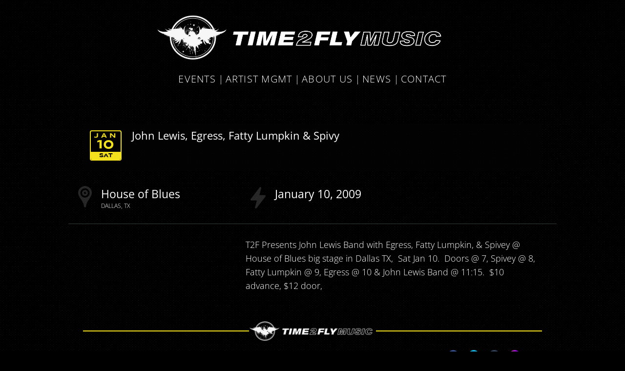

--- FILE ---
content_type: text/html; charset=UTF-8
request_url: https://time2flymusic.com/event/john-lewis-egress-fatty-lumpkin-spivy/
body_size: 8676
content:
<!doctype html>  
<!--[if IEMobile 7 ]> <html lang="en-US"class="no-js iem7"> <![endif]-->
<!--[if lt IE 7 ]> <html lang="en-US" class="no-js ie6"> <![endif]-->
<!--[if IE 7 ]>    <html lang="en-US" class="no-js ie7"> <![endif]-->
<!--[if IE 8 ]>    <html lang="en-US" class="no-js ie8"> <![endif]-->
<!--[if (gte IE 9)|(gt IEMobile 7)|!(IEMobile)|!(IE)]><!--><html lang="en-US" class="no-js"><!--<![endif]-->
	<head>
		<meta charset="utf-8">
		<meta http-equiv="X-UA-Compatible" content="IE=edge,chrome=1">
		<title>John Lewis, Egress, Fatty Lumpkin & Spivy | Time2Fly Music</title>	
		<meta name="viewport" content="width=device-width, initial-scale=1.0">
  		<link rel="pingback" href="https://time2flymusic.com/xmlrpc.php">

		<!-- wordpress head functions -->
		<meta name='robots' content='max-image-preview:large' />
	<style>img:is([sizes="auto" i], [sizes^="auto," i]) { contain-intrinsic-size: 3000px 1500px }</style>
	<link rel='dns-prefetch' href='//stats.wp.com' />
<script type="text/javascript">
/* <![CDATA[ */
window._wpemojiSettings = {"baseUrl":"https:\/\/s.w.org\/images\/core\/emoji\/16.0.1\/72x72\/","ext":".png","svgUrl":"https:\/\/s.w.org\/images\/core\/emoji\/16.0.1\/svg\/","svgExt":".svg","source":{"concatemoji":"https:\/\/time2flymusic.com\/wp-includes\/js\/wp-emoji-release.min.js?ver=6.8.3"}};
/*! This file is auto-generated */
!function(s,n){var o,i,e;function c(e){try{var t={supportTests:e,timestamp:(new Date).valueOf()};sessionStorage.setItem(o,JSON.stringify(t))}catch(e){}}function p(e,t,n){e.clearRect(0,0,e.canvas.width,e.canvas.height),e.fillText(t,0,0);var t=new Uint32Array(e.getImageData(0,0,e.canvas.width,e.canvas.height).data),a=(e.clearRect(0,0,e.canvas.width,e.canvas.height),e.fillText(n,0,0),new Uint32Array(e.getImageData(0,0,e.canvas.width,e.canvas.height).data));return t.every(function(e,t){return e===a[t]})}function u(e,t){e.clearRect(0,0,e.canvas.width,e.canvas.height),e.fillText(t,0,0);for(var n=e.getImageData(16,16,1,1),a=0;a<n.data.length;a++)if(0!==n.data[a])return!1;return!0}function f(e,t,n,a){switch(t){case"flag":return n(e,"\ud83c\udff3\ufe0f\u200d\u26a7\ufe0f","\ud83c\udff3\ufe0f\u200b\u26a7\ufe0f")?!1:!n(e,"\ud83c\udde8\ud83c\uddf6","\ud83c\udde8\u200b\ud83c\uddf6")&&!n(e,"\ud83c\udff4\udb40\udc67\udb40\udc62\udb40\udc65\udb40\udc6e\udb40\udc67\udb40\udc7f","\ud83c\udff4\u200b\udb40\udc67\u200b\udb40\udc62\u200b\udb40\udc65\u200b\udb40\udc6e\u200b\udb40\udc67\u200b\udb40\udc7f");case"emoji":return!a(e,"\ud83e\udedf")}return!1}function g(e,t,n,a){var r="undefined"!=typeof WorkerGlobalScope&&self instanceof WorkerGlobalScope?new OffscreenCanvas(300,150):s.createElement("canvas"),o=r.getContext("2d",{willReadFrequently:!0}),i=(o.textBaseline="top",o.font="600 32px Arial",{});return e.forEach(function(e){i[e]=t(o,e,n,a)}),i}function t(e){var t=s.createElement("script");t.src=e,t.defer=!0,s.head.appendChild(t)}"undefined"!=typeof Promise&&(o="wpEmojiSettingsSupports",i=["flag","emoji"],n.supports={everything:!0,everythingExceptFlag:!0},e=new Promise(function(e){s.addEventListener("DOMContentLoaded",e,{once:!0})}),new Promise(function(t){var n=function(){try{var e=JSON.parse(sessionStorage.getItem(o));if("object"==typeof e&&"number"==typeof e.timestamp&&(new Date).valueOf()<e.timestamp+604800&&"object"==typeof e.supportTests)return e.supportTests}catch(e){}return null}();if(!n){if("undefined"!=typeof Worker&&"undefined"!=typeof OffscreenCanvas&&"undefined"!=typeof URL&&URL.createObjectURL&&"undefined"!=typeof Blob)try{var e="postMessage("+g.toString()+"("+[JSON.stringify(i),f.toString(),p.toString(),u.toString()].join(",")+"));",a=new Blob([e],{type:"text/javascript"}),r=new Worker(URL.createObjectURL(a),{name:"wpTestEmojiSupports"});return void(r.onmessage=function(e){c(n=e.data),r.terminate(),t(n)})}catch(e){}c(n=g(i,f,p,u))}t(n)}).then(function(e){for(var t in e)n.supports[t]=e[t],n.supports.everything=n.supports.everything&&n.supports[t],"flag"!==t&&(n.supports.everythingExceptFlag=n.supports.everythingExceptFlag&&n.supports[t]);n.supports.everythingExceptFlag=n.supports.everythingExceptFlag&&!n.supports.flag,n.DOMReady=!1,n.readyCallback=function(){n.DOMReady=!0}}).then(function(){return e}).then(function(){var e;n.supports.everything||(n.readyCallback(),(e=n.source||{}).concatemoji?t(e.concatemoji):e.wpemoji&&e.twemoji&&(t(e.twemoji),t(e.wpemoji)))}))}((window,document),window._wpemojiSettings);
/* ]]> */
</script>
<style id='wp-emoji-styles-inline-css' type='text/css'>

	img.wp-smiley, img.emoji {
		display: inline !important;
		border: none !important;
		box-shadow: none !important;
		height: 1em !important;
		width: 1em !important;
		margin: 0 0.07em !important;
		vertical-align: -0.1em !important;
		background: none !important;
		padding: 0 !important;
	}
</style>
<link rel='stylesheet' id='wp-block-library-css' href='https://time2flymusic.com/wp-includes/css/dist/block-library/style.min.css?ver=6.8.3' type='text/css' media='all' />
<style id='classic-theme-styles-inline-css' type='text/css'>
/*! This file is auto-generated */
.wp-block-button__link{color:#fff;background-color:#32373c;border-radius:9999px;box-shadow:none;text-decoration:none;padding:calc(.667em + 2px) calc(1.333em + 2px);font-size:1.125em}.wp-block-file__button{background:#32373c;color:#fff;text-decoration:none}
</style>
<link rel='stylesheet' id='mediaelement-css' href='https://time2flymusic.com/wp-includes/js/mediaelement/mediaelementplayer-legacy.min.css?ver=4.2.17' type='text/css' media='all' />
<link rel='stylesheet' id='wp-mediaelement-css' href='https://time2flymusic.com/wp-includes/js/mediaelement/wp-mediaelement.min.css?ver=6.8.3' type='text/css' media='all' />
<style id='jetpack-sharing-buttons-style-inline-css' type='text/css'>
.jetpack-sharing-buttons__services-list{display:flex;flex-direction:row;flex-wrap:wrap;gap:0;list-style-type:none;margin:5px;padding:0}.jetpack-sharing-buttons__services-list.has-small-icon-size{font-size:12px}.jetpack-sharing-buttons__services-list.has-normal-icon-size{font-size:16px}.jetpack-sharing-buttons__services-list.has-large-icon-size{font-size:24px}.jetpack-sharing-buttons__services-list.has-huge-icon-size{font-size:36px}@media print{.jetpack-sharing-buttons__services-list{display:none!important}}.editor-styles-wrapper .wp-block-jetpack-sharing-buttons{gap:0;padding-inline-start:0}ul.jetpack-sharing-buttons__services-list.has-background{padding:1.25em 2.375em}
</style>
<style id='global-styles-inline-css' type='text/css'>
:root{--wp--preset--aspect-ratio--square: 1;--wp--preset--aspect-ratio--4-3: 4/3;--wp--preset--aspect-ratio--3-4: 3/4;--wp--preset--aspect-ratio--3-2: 3/2;--wp--preset--aspect-ratio--2-3: 2/3;--wp--preset--aspect-ratio--16-9: 16/9;--wp--preset--aspect-ratio--9-16: 9/16;--wp--preset--color--black: #000000;--wp--preset--color--cyan-bluish-gray: #abb8c3;--wp--preset--color--white: #ffffff;--wp--preset--color--pale-pink: #f78da7;--wp--preset--color--vivid-red: #cf2e2e;--wp--preset--color--luminous-vivid-orange: #ff6900;--wp--preset--color--luminous-vivid-amber: #fcb900;--wp--preset--color--light-green-cyan: #7bdcb5;--wp--preset--color--vivid-green-cyan: #00d084;--wp--preset--color--pale-cyan-blue: #8ed1fc;--wp--preset--color--vivid-cyan-blue: #0693e3;--wp--preset--color--vivid-purple: #9b51e0;--wp--preset--gradient--vivid-cyan-blue-to-vivid-purple: linear-gradient(135deg,rgba(6,147,227,1) 0%,rgb(155,81,224) 100%);--wp--preset--gradient--light-green-cyan-to-vivid-green-cyan: linear-gradient(135deg,rgb(122,220,180) 0%,rgb(0,208,130) 100%);--wp--preset--gradient--luminous-vivid-amber-to-luminous-vivid-orange: linear-gradient(135deg,rgba(252,185,0,1) 0%,rgba(255,105,0,1) 100%);--wp--preset--gradient--luminous-vivid-orange-to-vivid-red: linear-gradient(135deg,rgba(255,105,0,1) 0%,rgb(207,46,46) 100%);--wp--preset--gradient--very-light-gray-to-cyan-bluish-gray: linear-gradient(135deg,rgb(238,238,238) 0%,rgb(169,184,195) 100%);--wp--preset--gradient--cool-to-warm-spectrum: linear-gradient(135deg,rgb(74,234,220) 0%,rgb(151,120,209) 20%,rgb(207,42,186) 40%,rgb(238,44,130) 60%,rgb(251,105,98) 80%,rgb(254,248,76) 100%);--wp--preset--gradient--blush-light-purple: linear-gradient(135deg,rgb(255,206,236) 0%,rgb(152,150,240) 100%);--wp--preset--gradient--blush-bordeaux: linear-gradient(135deg,rgb(254,205,165) 0%,rgb(254,45,45) 50%,rgb(107,0,62) 100%);--wp--preset--gradient--luminous-dusk: linear-gradient(135deg,rgb(255,203,112) 0%,rgb(199,81,192) 50%,rgb(65,88,208) 100%);--wp--preset--gradient--pale-ocean: linear-gradient(135deg,rgb(255,245,203) 0%,rgb(182,227,212) 50%,rgb(51,167,181) 100%);--wp--preset--gradient--electric-grass: linear-gradient(135deg,rgb(202,248,128) 0%,rgb(113,206,126) 100%);--wp--preset--gradient--midnight: linear-gradient(135deg,rgb(2,3,129) 0%,rgb(40,116,252) 100%);--wp--preset--font-size--small: 13px;--wp--preset--font-size--medium: 20px;--wp--preset--font-size--large: 36px;--wp--preset--font-size--x-large: 42px;--wp--preset--spacing--20: 0.44rem;--wp--preset--spacing--30: 0.67rem;--wp--preset--spacing--40: 1rem;--wp--preset--spacing--50: 1.5rem;--wp--preset--spacing--60: 2.25rem;--wp--preset--spacing--70: 3.38rem;--wp--preset--spacing--80: 5.06rem;--wp--preset--shadow--natural: 6px 6px 9px rgba(0, 0, 0, 0.2);--wp--preset--shadow--deep: 12px 12px 50px rgba(0, 0, 0, 0.4);--wp--preset--shadow--sharp: 6px 6px 0px rgba(0, 0, 0, 0.2);--wp--preset--shadow--outlined: 6px 6px 0px -3px rgba(255, 255, 255, 1), 6px 6px rgba(0, 0, 0, 1);--wp--preset--shadow--crisp: 6px 6px 0px rgba(0, 0, 0, 1);}:where(.is-layout-flex){gap: 0.5em;}:where(.is-layout-grid){gap: 0.5em;}body .is-layout-flex{display: flex;}.is-layout-flex{flex-wrap: wrap;align-items: center;}.is-layout-flex > :is(*, div){margin: 0;}body .is-layout-grid{display: grid;}.is-layout-grid > :is(*, div){margin: 0;}:where(.wp-block-columns.is-layout-flex){gap: 2em;}:where(.wp-block-columns.is-layout-grid){gap: 2em;}:where(.wp-block-post-template.is-layout-flex){gap: 1.25em;}:where(.wp-block-post-template.is-layout-grid){gap: 1.25em;}.has-black-color{color: var(--wp--preset--color--black) !important;}.has-cyan-bluish-gray-color{color: var(--wp--preset--color--cyan-bluish-gray) !important;}.has-white-color{color: var(--wp--preset--color--white) !important;}.has-pale-pink-color{color: var(--wp--preset--color--pale-pink) !important;}.has-vivid-red-color{color: var(--wp--preset--color--vivid-red) !important;}.has-luminous-vivid-orange-color{color: var(--wp--preset--color--luminous-vivid-orange) !important;}.has-luminous-vivid-amber-color{color: var(--wp--preset--color--luminous-vivid-amber) !important;}.has-light-green-cyan-color{color: var(--wp--preset--color--light-green-cyan) !important;}.has-vivid-green-cyan-color{color: var(--wp--preset--color--vivid-green-cyan) !important;}.has-pale-cyan-blue-color{color: var(--wp--preset--color--pale-cyan-blue) !important;}.has-vivid-cyan-blue-color{color: var(--wp--preset--color--vivid-cyan-blue) !important;}.has-vivid-purple-color{color: var(--wp--preset--color--vivid-purple) !important;}.has-black-background-color{background-color: var(--wp--preset--color--black) !important;}.has-cyan-bluish-gray-background-color{background-color: var(--wp--preset--color--cyan-bluish-gray) !important;}.has-white-background-color{background-color: var(--wp--preset--color--white) !important;}.has-pale-pink-background-color{background-color: var(--wp--preset--color--pale-pink) !important;}.has-vivid-red-background-color{background-color: var(--wp--preset--color--vivid-red) !important;}.has-luminous-vivid-orange-background-color{background-color: var(--wp--preset--color--luminous-vivid-orange) !important;}.has-luminous-vivid-amber-background-color{background-color: var(--wp--preset--color--luminous-vivid-amber) !important;}.has-light-green-cyan-background-color{background-color: var(--wp--preset--color--light-green-cyan) !important;}.has-vivid-green-cyan-background-color{background-color: var(--wp--preset--color--vivid-green-cyan) !important;}.has-pale-cyan-blue-background-color{background-color: var(--wp--preset--color--pale-cyan-blue) !important;}.has-vivid-cyan-blue-background-color{background-color: var(--wp--preset--color--vivid-cyan-blue) !important;}.has-vivid-purple-background-color{background-color: var(--wp--preset--color--vivid-purple) !important;}.has-black-border-color{border-color: var(--wp--preset--color--black) !important;}.has-cyan-bluish-gray-border-color{border-color: var(--wp--preset--color--cyan-bluish-gray) !important;}.has-white-border-color{border-color: var(--wp--preset--color--white) !important;}.has-pale-pink-border-color{border-color: var(--wp--preset--color--pale-pink) !important;}.has-vivid-red-border-color{border-color: var(--wp--preset--color--vivid-red) !important;}.has-luminous-vivid-orange-border-color{border-color: var(--wp--preset--color--luminous-vivid-orange) !important;}.has-luminous-vivid-amber-border-color{border-color: var(--wp--preset--color--luminous-vivid-amber) !important;}.has-light-green-cyan-border-color{border-color: var(--wp--preset--color--light-green-cyan) !important;}.has-vivid-green-cyan-border-color{border-color: var(--wp--preset--color--vivid-green-cyan) !important;}.has-pale-cyan-blue-border-color{border-color: var(--wp--preset--color--pale-cyan-blue) !important;}.has-vivid-cyan-blue-border-color{border-color: var(--wp--preset--color--vivid-cyan-blue) !important;}.has-vivid-purple-border-color{border-color: var(--wp--preset--color--vivid-purple) !important;}.has-vivid-cyan-blue-to-vivid-purple-gradient-background{background: var(--wp--preset--gradient--vivid-cyan-blue-to-vivid-purple) !important;}.has-light-green-cyan-to-vivid-green-cyan-gradient-background{background: var(--wp--preset--gradient--light-green-cyan-to-vivid-green-cyan) !important;}.has-luminous-vivid-amber-to-luminous-vivid-orange-gradient-background{background: var(--wp--preset--gradient--luminous-vivid-amber-to-luminous-vivid-orange) !important;}.has-luminous-vivid-orange-to-vivid-red-gradient-background{background: var(--wp--preset--gradient--luminous-vivid-orange-to-vivid-red) !important;}.has-very-light-gray-to-cyan-bluish-gray-gradient-background{background: var(--wp--preset--gradient--very-light-gray-to-cyan-bluish-gray) !important;}.has-cool-to-warm-spectrum-gradient-background{background: var(--wp--preset--gradient--cool-to-warm-spectrum) !important;}.has-blush-light-purple-gradient-background{background: var(--wp--preset--gradient--blush-light-purple) !important;}.has-blush-bordeaux-gradient-background{background: var(--wp--preset--gradient--blush-bordeaux) !important;}.has-luminous-dusk-gradient-background{background: var(--wp--preset--gradient--luminous-dusk) !important;}.has-pale-ocean-gradient-background{background: var(--wp--preset--gradient--pale-ocean) !important;}.has-electric-grass-gradient-background{background: var(--wp--preset--gradient--electric-grass) !important;}.has-midnight-gradient-background{background: var(--wp--preset--gradient--midnight) !important;}.has-small-font-size{font-size: var(--wp--preset--font-size--small) !important;}.has-medium-font-size{font-size: var(--wp--preset--font-size--medium) !important;}.has-large-font-size{font-size: var(--wp--preset--font-size--large) !important;}.has-x-large-font-size{font-size: var(--wp--preset--font-size--x-large) !important;}
:where(.wp-block-post-template.is-layout-flex){gap: 1.25em;}:where(.wp-block-post-template.is-layout-grid){gap: 1.25em;}
:where(.wp-block-columns.is-layout-flex){gap: 2em;}:where(.wp-block-columns.is-layout-grid){gap: 2em;}
:root :where(.wp-block-pullquote){font-size: 1.5em;line-height: 1.6;}
</style>
<link rel='stylesheet' id='childstyle-css' href='https://time2flymusic.com/wp-content/themes/time2fly/library/dist/css/style.css?ver=2025-11-060.00001' type='text/css' media='all' />
<link rel='stylesheet' id='wpbs-style-css' href='https://time2flymusic.com/wp-content/themes/time2fly/style.css?ver=1.0' type='text/css' media='all' />
<link rel='stylesheet' id='wp-featherlight-css' href='https://time2flymusic.com/wp-content/plugins/wp-featherlight/css/wp-featherlight.min.css?ver=1.3.4' type='text/css' media='all' />
<script type="text/javascript" src="https://time2flymusic.com/wp-includes/js/jquery/jquery.min.js?ver=3.7.1" id="jquery-core-js"></script>
<script type="text/javascript" src="https://time2flymusic.com/wp-includes/js/jquery/jquery-migrate.min.js?ver=3.4.1" id="jquery-migrate-js"></script>
<script type="text/javascript" src="https://time2flymusic.com/wp-content/themes/time2fly/library/dist/js/vendor/modernizr-2.6.2-respond-1.1.0.min.js?ver=2025-11-060.00001" id="modernizr-js"></script>
<link rel="https://api.w.org/" href="https://time2flymusic.com/wp-json/" /><link rel="canonical" href="https://time2flymusic.com/event/john-lewis-egress-fatty-lumpkin-spivy/" />
<link rel='shortlink' href='https://time2flymusic.com/?p=1743' />
<link rel="alternate" title="oEmbed (JSON)" type="application/json+oembed" href="https://time2flymusic.com/wp-json/oembed/1.0/embed?url=https%3A%2F%2Ftime2flymusic.com%2Fevent%2Fjohn-lewis-egress-fatty-lumpkin-spivy%2F" />
<link rel="alternate" title="oEmbed (XML)" type="text/xml+oembed" href="https://time2flymusic.com/wp-json/oembed/1.0/embed?url=https%3A%2F%2Ftime2flymusic.com%2Fevent%2Fjohn-lewis-egress-fatty-lumpkin-spivy%2F&#038;format=xml" />
<script>document.documentElement.className += " js";</script>
	<style>img#wpstats{display:none}</style>
		
			<meta property='og:title' content='John Lewis, Egress, Fatty Lumpkin & Spivy  -  Time2Fly Music' />
			<meta property='og:url' content='https://time2flymusic.com/event/john-lewis-egress-fatty-lumpkin-spivy/' />
			<meta property="og:description" content="Artist Booking // Talent Buyer // Marketing &amp; Promotions // Tour Management // Sound // Lighting Design" /> 
		<style type="text/css" id="custom-background-css">
body.custom-background { background-image: url("https://time2flymusic.com/wp-content/uploads/t2f-background-pattern-2021.png"); background-position: left top; background-size: auto; background-repeat: repeat; background-attachment: scroll; }
</style>
	<link rel="icon" href="https://time2flymusic.com/wp-content/uploads/cropped-t2f-avatar-32x32.png" sizes="32x32" />
<link rel="icon" href="https://time2flymusic.com/wp-content/uploads/cropped-t2f-avatar-192x192.png" sizes="192x192" />
<link rel="apple-touch-icon" href="https://time2flymusic.com/wp-content/uploads/cropped-t2f-avatar-180x180.png" />
<meta name="msapplication-TileImage" content="https://time2flymusic.com/wp-content/uploads/cropped-t2f-avatar-270x270.png" />
<style type="text/css">
                body.custom-background {
                    background-size:471px;
                    }
          </style>		<!-- end of wordpress head -->
		<!-- IE8 fallback moved below head to work properly. Added respond as well. Tested to work. -->
			<!-- media-queries.js (fallback) -->
		<!--[if lt IE 9]>
			<script src="https://css3-mediaqueries-js.googlecode.com/svn/trunk/css3-mediaqueries.js"></script>			
		<![endif]-->

		<!-- html5.js -->
		<!--[if lt IE 9]>
			<script src="https://html5shim.googlecode.com/svn/trunk/html5.js"></script>
		<![endif]-->	
		
		<!-- respond.js -->
		<!--[if lt IE 9]>
		          <script type='text/javascript' src="https://cdnjs.cloudflare.com/ajax/libs/respond.js/1.4.2/respond.js"></script>
		<![endif]-->	
	</head>
	
	<body data-rsssl=1 class="wp-singular event-template-default single single-event postid-1743 custom-background wp-theme-time2fly wp-featherlight-captions device-phone os-android browser-safari page-john-lewis-egress-fatty-lumpkin-spivy">
				
		<header role="banner">
				
			<div class="navbar">
				<div class="container">
					<div class="row">
						<div class="navbar-header">
							<button type="button" class="navbar-toggle" data-toggle="collapse" data-target=".navbar-responsive-collapse">
								<span class="icon-bar"></span>
								<span class="icon-bar"></span>
								<span class="icon-bar"></span>
							</button>
													
							<a class="logo" title="Artist Booking // Talent Buyer // Marketing &amp; Promotions // Tour Management // Sound // Lighting Design" href="https://time2flymusic.com">
								<span class="text">
									<span class="title">Time2Fly Music</span>
									<span class="description">Artist Booking // Talent Buyer // Marketing &amp; Promotions // Tour Management // Sound // Lighting Design</span>
								</span>
								<span class="image"><img src="https://time2flymusic.com/wp-content/uploads/t2f-logo-textmark-wide.png" alt="Time2Fly Music"></span>
							</a>
													</div>
	
						<div class="nav-main collapse navbar-collapse navbar-responsive-collapse">
							
							<ul id="menu-main-nav" class="nav navbar-nav"><li id="menu-item-9223" class="home menu-item menu-item-type-post_type menu-item-object-page menu-item-home"><a href="https://time2flymusic.com/">Home</a></li>
<li id="menu-item-27" class="menu-item menu-item-type-post_type menu-item-object-page"><a href="https://time2flymusic.com/events/">Events</a></li>
<li id="menu-item-9380" class="menu-item menu-item-type-post_type menu-item-object-page"><a href="https://time2flymusic.com/management/">Artist MGMT</a></li>
<li id="menu-item-26" class="menu-item menu-item-type-post_type menu-item-object-page"><a href="https://time2flymusic.com/about/">About Us</a></li>
<li id="menu-item-28" class="menu-item menu-item-type-post_type menu-item-object-page current_page_parent"><a href="https://time2flymusic.com/news/">News</a></li>
<li id="menu-item-31" class="menu-item menu-item-type-post_type menu-item-object-page"><a href="https://time2flymusic.com/contact/">Contact</a></li>
<li id="menu-item-164" class="social icon-facebook menu-item menu-item-type-custom menu-item-object-custom"><a target="_blank" href="http://www.facebook.com/t2fmusic">Facebook</a></li>
<li id="menu-item-165" class="social icon-twitter menu-item menu-item-type-custom menu-item-object-custom"><a target="_blank" href="http://twitter.com/time2flymusic">Twitter</a></li>
<li id="menu-item-166" class="social icon-tumblr menu-item menu-item-type-custom menu-item-object-custom"><a target="_blank" href="http://blog.time2flymusic.com/">Tumblr</a></li>
<li id="menu-item-5458" class="social icon-instagram menu-item menu-item-type-custom menu-item-object-custom"><a target="_blank" href="http://instagram.com/time2flymusic">Instagram</a></li>
</ul>
						</div>
						
						<div class="nav-aux collapse navbar-collapse navbar-responsive-collapse">
													</div><!-- /.nav-aux -->
					</div>
				</div> <!-- end .container -->
			</div> <!-- end .navbar -->
		
		</header> <!-- end header -->
		
		<div class="container">
						<div id="content" class="clearfix row">
			
				<div id="main" role="main">

											
						<!--stdClass Object
(
    [ID] => 1743
    [talent] => 
    [venue] => stdClass Object
        (
            [ID] => 2662
            [title] => House of Blues
            [slug] => house-of-blues
            [address] => stdClass Object
                (
                    [address] => 
                    [city] => Dallas
                    [state] => TX
                    [zip] => 
                    [country] => 
                )

            [website_url] => 
            [post] => WP_Post Object
                (
                    [ID] => 2662
                    [post_author] => 1
                    [post_date] => 2016-08-23 22:58:37
                    [post_date_gmt] => 2016-08-24 03:58:37
                    [post_content] => 
                    [post_title] => House of Blues
                    [post_excerpt] => 
                    [post_status] => publish
                    [comment_status] => closed
                    [ping_status] => closed
                    [post_password] => 
                    [post_name] => house-of-blues
                    [to_ping] => 
                    [pinged] => 
                    [post_modified] => 2016-08-23 22:58:37
                    [post_modified_gmt] => 2016-08-24 03:58:37
                    [post_content_filtered] => 
                    [post_parent] => 0
                    [guid] => https://time2flymusic.com/venue/house-of-blues/
                    [menu_order] => 0
                    [post_type] => venue
                    [post_mime_type] => 
                    [comment_count] => 0
                    [filter] => raw
                )

            [maplink] => https://www.google.com/maps/search/Dallas+TX+House+of+Blues
        )

    [ticket_url] => 
    [rsvp_url] => 
    [contest_url] => 
    [fb_event_url] => 
    [event_url] => 
    [date] => 2009-01-10
    [start_time] => 2009-01-10 00:00:00 
    [display_times] => 
    [door_time] => 
    [end_time] => 
    [time_details] => 
    [slug] => john-lewis-egress-fatty-lumpkin-spivy
    [description] => T2F Presents John Lewis Band with Egress, Fatty Lumpkin, &amp; Spivey @ House of Blues big stage in Dallas TX,&nbsp; Sat Jan 10.&nbsp; Doors @ 7, Spivey @ 8, Fatty Lumpkin @ 9, Egress @ 10 &amp; John Lewis Band @ 11:15.&nbsp; $10 advance, $12 door,&nbsp;
    [types] => 
    [tags] => 
    [contest] => 
    [rsvp] => 
    [images] => stdClass Object
        (
            [poster] => 
            [poster_sm] => 
            [feature] => 
        )

    [show_banner] => 
    [banner_text] => 
    [event_venue_title] => House of Blues
    [event_venue_city] => Dallas
    [event_venue_state] => TX
    [start] => 12:00AM
    [end] => 12:00AM
    [length] => 20525760
    [title] => stdClass Object
        (
            [title] => Array
                (
                )

            [subtitle] => Array
                (
                )

            [simple] => <span class="title">John Lewis, Egress, Fatty Lumpkin & Spivy</span>
            [text] => John Lewis, Egress, Fatty Lumpkin & Spivy
            [title_override] => 
        )

    [past] => 1
)
--><div id="event-john-lewis-egress-fatty-lumpkin-spivy" class="event style-event-detail event-john-lewis-egress-fatty-lumpkin-spivy venue-house-of-blues has-description no-image date-past post-1743 type-event status-publish hentry" >

	<div class="event-overview">
		<span class="holder">
			<span class="event-image"><img src="" /></span>
						<span class="event-maindeetz">
				<span class="event-title">
											<span class="title">John Lewis, Egress, Fatty Lumpkin & Spivy</span>					

				</span>
				<span class="event-info">
					<time class="event-time">
						<span class="dow">Sat</span>
						<span class="month"> Jan</span>
						<span class="dom"> 10</span>
					</time>
					<span class="event-venue"><span class="at">at</span>House of Blues</span>
				</span>
			</span>
				
		</span>
	</div>
	<div class="event-more">
		
		
		<div class="event-location">
						<div class="venue-title">
				<span class="at">at</span>
								House of Blues							</div>
			<div class="venue-address">
				<a class="maplink" href="https://www.google.com/maps/search/Dallas+TX+House+of+Blues" target="_blank" title="Google Map of Venue Address">				<address>
					<span class="street"></span>
					<span class="city">Dallas</span><span class="state">TX</span>	
					<span class="zip"></span>
				</address>
				</a>
			</div>
					</div>
		
		
		<div class="event-times">
			<div class="times-date">
				<span class="dow">Saturday<span class="sep comma">, </span></span>
				<span class="month"> January</span>
				<span class="dom"> 10</span>
				<span class="year"> 2009</span>
			</div>
			<div class="times-details">
							</div>
		</div>
		<div class="hr"></div>
		
		<div class="event-links">
			<div class="buttons">
																												

			</div>
			
						
			<!-- 
			<div class="sharing">
				<h3>Share This Event</h3>
				<div class="sharing-links">
				</div>
			</div>
			-->
			
			
		</div>
		<div class="event-details">
						<div class="event-description">T2F Presents John Lewis Band with Egress, Fatty Lumpkin, &amp; Spivey @ House of Blues big stage in Dallas TX,&nbsp; Sat Jan 10.&nbsp; Doors @ 7, Spivey @ 8, Fatty Lumpkin @ 9, Egress @ 10 &amp; John Lewis Band @ 11:15.&nbsp; $10 advance, $12 door,&nbsp;</div>
						
					
		</div><!-- .event-details-->
		
		


		
				
		

	</div><!--/.event-more -->
	
	
</div>

										
				
								
					
								
				</div> <!-- end #main -->
    
    
			</div> <!-- end #content -->
			<footer role="contentinfo">
			
				<div id="inner-footer" class="clearfix">
					<hr />
					<div id="widget-footer" class="clearfix row">
																																			</div>

					<div class="themefooter">
						<div class="footerbrand">
							<table border=0 width="100%" cellpadding=0 cellspacing=0 class="handlebars">
								<tr>
									<td class="side">
										<div class="rule"></div>
									</td>
									<td class="brand middle">
										
												<a class="image" href="https://time2flymusic.com">
													<img src="https://time2flymusic.com/wp-content/uploads/t2f-logo-textmark-wide.png" alt="Time2Fly Music">
												</a>	
																				</td>
									<td class="side">
										<div class="rule"></div>
									</td>
								</tr>
							</table>
						</div>
						
						<nav class="footer">
							<ul id="menu-main-nav-1" class="nav nav-footer nav-centered"><li id="menu-item-9223" class="home menu-item menu-item-type-post_type menu-item-object-page menu-item-home"><a href="https://time2flymusic.com/">Home</a></li>
<li id="menu-item-27" class="menu-item menu-item-type-post_type menu-item-object-page"><a href="https://time2flymusic.com/events/">Events</a></li>
<li id="menu-item-9380" class="menu-item menu-item-type-post_type menu-item-object-page"><a href="https://time2flymusic.com/management/">Artist MGMT</a></li>
<li id="menu-item-26" class="menu-item menu-item-type-post_type menu-item-object-page"><a href="https://time2flymusic.com/about/">About Us</a></li>
<li id="menu-item-28" class="menu-item menu-item-type-post_type menu-item-object-page current_page_parent"><a href="https://time2flymusic.com/news/">News</a></li>
<li id="menu-item-31" class="menu-item menu-item-type-post_type menu-item-object-page"><a href="https://time2flymusic.com/contact/">Contact</a></li>
<li id="menu-item-164" class="social icon-facebook menu-item menu-item-type-custom menu-item-object-custom"><a target="_blank" href="http://www.facebook.com/t2fmusic">Facebook</a></li>
<li id="menu-item-165" class="social icon-twitter menu-item menu-item-type-custom menu-item-object-custom"><a target="_blank" href="http://twitter.com/time2flymusic">Twitter</a></li>
<li id="menu-item-166" class="social icon-tumblr menu-item menu-item-type-custom menu-item-object-custom"><a target="_blank" href="http://blog.time2flymusic.com/">Tumblr</a></li>
<li id="menu-item-5458" class="social icon-instagram menu-item menu-item-type-custom menu-item-object-custom"><a target="_blank" href="http://instagram.com/time2flymusic">Instagram</a></li>
</ul>						</nav>
						<div class="friends">
							<div class="listings type-family category-featured-friends style-grid"><div class="holder"><h2>Support Our Friends</h2><div class="members"><div class="member cat-featured-friends has-image "><div class="holder">
	<a href="https://purplebee.org" title="Purple Bee TV" target="_blank" >			<div class="image">
			<img src="https://time2flymusic.com/wp-content/uploads/pb-tv-logo-white-883x720.png" />
		</div>
		<div class="title">Purple Bee TV</div>
	<div class="name_title"></div>
	<div class="member-contact">
					</div>
	</a></div></div><!--/.member --><div class="member cat-featured-friends has-image "><div class="holder">
	<a href="https://www.drewlio.com/" title="" target="_blank" >			<div class="image">
			<img src="https://time2flymusic.com/wp-content/uploads/jsDrewlioPhotoLogo_bw_transparent.png" />
		</div>
		<div class="title"></div>
	<div class="name_title"></div>
	<div class="member-contact">
					</div>
	</a></div></div><!--/.member --><div class="member cat-featured-friends has-image needs-tooltip"><div class="holder">
	<a href="http://deepellumart.co" title="Deep Ellum Art Co." target="_blank" >			<div class="image">
			<img src="https://time2flymusic.com/wp-content/uploads/deep-ellum-art-co.png" />
		</div>
		<div class="title">Deep Ellum Art Co.</div>
	<div class="name_title"></div>
	<div class="member-contact">
					</div>
	</a></div></div><!--/.member --><div class="member cat-featured-friends has-image needs-tooltip"><div class="holder">
	<a href="http://www.granadatheater.com/" title="Granada Theater - Dallas, TX" target="_blank" >			<div class="image">
			<img src="https://time2flymusic.com/wp-content/uploads/granada.png" />
		</div>
		<div class="title">Granada Theater</div>
	<div class="name_title"></div>
	<div class="member-contact">
					</div>
	</a></div></div><!--/.member --><div class="member cat-featured-friends has-image "><div class="holder">
	<a href="http://airshp.com" title="AIRSHP" target="_blank" >			<div class="image">
			<img src="https://time2flymusic.com/wp-content/uploads/ad-airshp.png" />
		</div>
		<div class="title">AIRSHP</div>
	<div class="name_title"></div>
	<div class="member-contact">
					</div>
	</a></div></div><!--/.member --><div class="member cat-featured-friends has-image "><div class="holder">
	<a href="http://www.dfwnorml.org/" title="DFW NORML" target="_blank" >			<div class="image">
			<img src="https://time2flymusic.com/wp-content/uploads/ad-norml.png" />
		</div>
		<div class="title">DFW NORML</div>
	<div class="name_title"></div>
	<div class="member-contact">
					</div>
	</a></div></div><!--/.member --></div></div></div><!-- end .listings -->						</div>
						<!--
						<div class="tagline">
							<table border=0 width="100%" cellpadding=0 cellspacing=0 class="handlebars">
								<tr>
									<td class="side">
										<div class="rule"></div>
									</td>
									<td class="middle">
										<div></div>	
									</td>
									<td class="side">
										<div class="rule"></div>
									</td>
								</tr>
							</table>
						</div>
						-->
					</div><!--/.themefooter-->
					
				</div> <!-- end #inner-footer -->
				
			</footer> <!-- end footer -->
		
		</div> <!-- end #container -->
				

		
		
		
		
		<!--[if lt IE 7 ]>
  			<script src="//ajax.googleapis.com/ajax/libs/chrome-frame/1.0.3/CFInstall.min.js"></script>
  			<script>window.attachEvent('onload',function(){CFInstall.check({mode:'overlay'})})</script>
		<![endif]-->
		
		
		
		<script type="speculationrules">
{"prefetch":[{"source":"document","where":{"and":[{"href_matches":"\/*"},{"not":{"href_matches":["\/wp-*.php","\/wp-admin\/*","\/wp-content\/uploads\/*","\/wp-content\/*","\/wp-content\/plugins\/*","\/wp-content\/themes\/time2fly\/*","\/*\\?(.+)"]}},{"not":{"selector_matches":"a[rel~=\"nofollow\"]"}},{"not":{"selector_matches":".no-prefetch, .no-prefetch a"}}]},"eagerness":"conservative"}]}
</script>
<script type="text/javascript" src="https://time2flymusic.com/wp-content/plugins/fitvids-for-wordpress/jquery.fitvids.js?ver=1.1" id="fitvids-js"></script>
<script type="text/javascript" src="https://time2flymusic.com/wp-content/themes/time2fly/library/dist/js/main-min.js?ver=2025-11-060.00001" id="childscripts-js"></script>
<script type="text/javascript" src="https://time2flymusic.com/wp-content/plugins/wp-featherlight/js/wpFeatherlight.pkgd.min.js?ver=1.3.4" id="wp-featherlight-js"></script>
<script type="text/javascript" id="jetpack-stats-js-before">
/* <![CDATA[ */
_stq = window._stq || [];
_stq.push([ "view", JSON.parse("{\"v\":\"ext\",\"blog\":\"205552472\",\"post\":\"1743\",\"tz\":\"-6\",\"srv\":\"time2flymusic.com\",\"j\":\"1:14.9.1\"}") ]);
_stq.push([ "clickTrackerInit", "205552472", "1743" ]);
/* ]]> */
</script>
<script type="text/javascript" src="https://stats.wp.com/e-202545.js" id="jetpack-stats-js" defer="defer" data-wp-strategy="defer"></script>
		<script type="text/javascript">
		jQuery(document).ready(function () {
			jQuery('body').fitVids();
		});
		</script>
	</body>
</html>
<!-- *´¨)
     ¸.•´¸.•*´¨) ¸.•*¨)
     (¸.•´ (¸.•` ¤ Comet Cache is Fully Functional ¤ ´¨) -->

<!-- Cache File Version Salt:       n/a -->

<!-- Cache File URL:                https://time2flymusic.com/event/john-lewis-egress-fatty-lumpkin-spivy/ -->
<!-- Cache File Path:               /cache/comet-cache/cache/https/time2flymusic-com/event/john-lewis-egress-fatty-lumpkin-spivy.html -->

<!-- Cache File Generated Via:      HTTP request -->
<!-- Cache File Generated On:       Nov 6th, 2025 @ 7:37 am UTC -->
<!-- Cache File Generated In:       0.87636 seconds -->

<!-- Cache File Expires On:         Nov 13th, 2025 @ 7:37 am UTC -->
<!-- Cache File Auto-Rebuild On:    Nov 13th, 2025 @ 7:37 am UTC -->

<!-- Loaded via Cache On:    Nov 10th, 2025 @ 3:21 pm UTC -->
<!-- Loaded via Cache In:    0.00057 seconds -->

--- FILE ---
content_type: text/css
request_url: https://time2flymusic.com/wp-content/themes/time2fly/library/dist/css/style.css?ver=2025-11-060.00001
body_size: 50495
content:
@charset "UTF-8";
/*! normalize.css v3.0.2 | MIT License | git.io/normalize */
html {
  font-family: sans-serif;
  -ms-text-size-adjust: 100%;
  -webkit-text-size-adjust: 100%;
}
body {
  margin: 0;
}
article,
aside,
details,
figcaption,
figure,
footer,
header,
hgroup,
main,
menu,
nav,
section,
summary {
  display: block;
}
audio,
canvas,
progress,
video {
  display: inline-block;
  vertical-align: baseline;
}
audio:not([controls]) {
  display: none;
  height: 0;
}
[hidden],
template {
  display: none;
}
a {
  background-color: transparent;
}
a:active,
a:hover {
  outline: 0;
}
abbr[title] {
  border-bottom: 1px dotted;
}
b,
strong {
  font-weight: bold;
}
dfn {
  font-style: italic;
}
h1 {
  font-size: 2em;
  margin: 0.67em 0;
}
mark {
  background: #ff0;
  color: #000;
}
small {
  font-size: 80%;
}
sub,
sup {
  font-size: 75%;
  line-height: 0;
  position: relative;
  vertical-align: baseline;
}
sup {
  top: -0.5em;
}
sub {
  bottom: -0.25em;
}
img {
  border: 0;
}
svg:not(:root) {
  overflow: hidden;
}
figure {
  margin: 1em 40px;
}
hr {
  -moz-box-sizing: content-box;
  box-sizing: content-box;
  height: 0;
}
pre {
  overflow: auto;
}
code,
kbd,
pre,
samp {
  font-family: monospace, monospace;
  font-size: 1em;
}
button,
input,
optgroup,
select,
textarea {
  color: inherit;
  font: inherit;
  margin: 0;
}
button {
  overflow: visible;
}
button,
select {
  text-transform: none;
}
button,
html input[type="button"],
input[type="reset"],
input[type="submit"] {
  -webkit-appearance: button;
  cursor: pointer;
}
button[disabled],
html input[disabled] {
  cursor: default;
}
button::-moz-focus-inner,
input::-moz-focus-inner {
  border: 0;
  padding: 0;
}
input {
  line-height: normal;
}
input[type="checkbox"],
input[type="radio"] {
  box-sizing: border-box;
  padding: 0;
}
input[type="number"]::-webkit-inner-spin-button,
input[type="number"]::-webkit-outer-spin-button {
  height: auto;
}
input[type="search"] {
  -webkit-appearance: textfield;
  -moz-box-sizing: content-box;
  -webkit-box-sizing: content-box;
  box-sizing: content-box;
}
input[type="search"]::-webkit-search-cancel-button,
input[type="search"]::-webkit-search-decoration {
  -webkit-appearance: none;
}
fieldset {
  border: 1px solid #c0c0c0;
  margin: 0 2px;
  padding: 0.35em 0.625em 0.75em;
}
legend {
  border: 0;
  padding: 0;
}
textarea {
  overflow: auto;
}
optgroup {
  font-weight: bold;
}
table {
  border-collapse: collapse;
  border-spacing: 0;
}
td,
th {
  padding: 0;
}
/*! Source: https://github.com/h5bp/html5-boilerplate/blob/master/src/css/main.css */
@media print {
  *,
  *:before,
  *:after {
    background: transparent !important;
    color: #000 !important;
    box-shadow: none !important;
    text-shadow: none !important;
  }
  a,
  a:visited {
    text-decoration: underline;
  }
  a[href]:after {
    content: " (" attr(href) ")";
  }
  abbr[title]:after {
    content: " (" attr(title) ")";
  }
  a[href^="#"]:after,
  a[href^="javascript:"]:after {
    content: "";
  }
  pre,
  blockquote {
    border: 1px solid #999;
    page-break-inside: avoid;
  }
  thead {
    display: table-header-group;
  }
  tr,
  img {
    page-break-inside: avoid;
  }
  img {
    max-width: 100% !important;
  }
  p,
  h2,
  h3 {
    orphans: 3;
    widows: 3;
  }
  h2,
  h3 {
    page-break-after: avoid;
  }
  select {
    background: #fff !important;
  }
  .navbar {
    display: none;
  }
  .btn > .caret,
  .dropup > .btn > .caret {
    border-top-color: #000 !important;
  }
  .label {
    border: 1px solid #000;
  }
  .table {
    border-collapse: collapse !important;
  }
  .table td,
  .table th {
    background-color: #fff !important;
  }
  .table-bordered th,
  .table-bordered td {
    border: 1px solid #ddd !important;
  }
}
@font-face {
  font-family: 'Glyphicons Halflings';
  src: url('../css/fonts/glyphicons-halflings-regular.eot');
  src: url('../css/fonts/glyphicons-halflings-regular.eot?#iefix') format('embedded-opentype'), url('../css/fonts/glyphicons-halflings-regular.woff2') format('woff2'), url('../css/fonts/glyphicons-halflings-regular.woff') format('woff'), url('../css/fonts/glyphicons-halflings-regular.ttf') format('truetype'), url('../css/fonts/glyphicons-halflings-regular.svg#glyphicons_halflingsregular') format('svg');
}
.glyphicon {
  position: relative;
  top: 1px;
  display: inline-block;
  font-family: 'Glyphicons Halflings';
  font-style: normal;
  font-weight: normal;
  line-height: 1;
  -webkit-font-smoothing: antialiased;
  -moz-osx-font-smoothing: grayscale;
}
.glyphicon-asterisk:before {
  content: "\2a";
}
.glyphicon-plus:before {
  content: "\2b";
}
.glyphicon-euro:before,
.glyphicon-eur:before {
  content: "\20ac";
}
.glyphicon-minus:before {
  content: "\2212";
}
.glyphicon-cloud:before {
  content: "\2601";
}
.glyphicon-envelope:before {
  content: "\2709";
}
.glyphicon-pencil:before {
  content: "\270f";
}
.glyphicon-glass:before {
  content: "\e001";
}
.glyphicon-music:before {
  content: "\e002";
}
.glyphicon-search:before {
  content: "\e003";
}
.glyphicon-heart:before {
  content: "\e005";
}
.glyphicon-star:before {
  content: "\e006";
}
.glyphicon-star-empty:before {
  content: "\e007";
}
.glyphicon-user:before {
  content: "\e008";
}
.glyphicon-film:before {
  content: "\e009";
}
.glyphicon-th-large:before {
  content: "\e010";
}
.glyphicon-th:before {
  content: "\e011";
}
.glyphicon-th-list:before {
  content: "\e012";
}
.glyphicon-ok:before {
  content: "\e013";
}
.glyphicon-remove:before {
  content: "\e014";
}
.glyphicon-zoom-in:before {
  content: "\e015";
}
.glyphicon-zoom-out:before {
  content: "\e016";
}
.glyphicon-off:before {
  content: "\e017";
}
.glyphicon-signal:before {
  content: "\e018";
}
.glyphicon-cog:before {
  content: "\e019";
}
.glyphicon-trash:before {
  content: "\e020";
}
.glyphicon-home:before {
  content: "\e021";
}
.glyphicon-file:before {
  content: "\e022";
}
.glyphicon-time:before {
  content: "\e023";
}
.glyphicon-road:before {
  content: "\e024";
}
.glyphicon-download-alt:before {
  content: "\e025";
}
.glyphicon-download:before {
  content: "\e026";
}
.glyphicon-upload:before {
  content: "\e027";
}
.glyphicon-inbox:before {
  content: "\e028";
}
.glyphicon-play-circle:before {
  content: "\e029";
}
.glyphicon-repeat:before {
  content: "\e030";
}
.glyphicon-refresh:before {
  content: "\e031";
}
.glyphicon-list-alt:before {
  content: "\e032";
}
.glyphicon-lock:before {
  content: "\e033";
}
.glyphicon-flag:before {
  content: "\e034";
}
.glyphicon-headphones:before {
  content: "\e035";
}
.glyphicon-volume-off:before {
  content: "\e036";
}
.glyphicon-volume-down:before {
  content: "\e037";
}
.glyphicon-volume-up:before {
  content: "\e038";
}
.glyphicon-qrcode:before {
  content: "\e039";
}
.glyphicon-barcode:before {
  content: "\e040";
}
.glyphicon-tag:before {
  content: "\e041";
}
.glyphicon-tags:before {
  content: "\e042";
}
.glyphicon-book:before {
  content: "\e043";
}
.glyphicon-bookmark:before {
  content: "\e044";
}
.glyphicon-print:before {
  content: "\e045";
}
.glyphicon-camera:before {
  content: "\e046";
}
.glyphicon-font:before {
  content: "\e047";
}
.glyphicon-bold:before {
  content: "\e048";
}
.glyphicon-italic:before {
  content: "\e049";
}
.glyphicon-text-height:before {
  content: "\e050";
}
.glyphicon-text-width:before {
  content: "\e051";
}
.glyphicon-align-left:before {
  content: "\e052";
}
.glyphicon-align-center:before {
  content: "\e053";
}
.glyphicon-align-right:before {
  content: "\e054";
}
.glyphicon-align-justify:before {
  content: "\e055";
}
.glyphicon-list:before {
  content: "\e056";
}
.glyphicon-indent-left:before {
  content: "\e057";
}
.glyphicon-indent-right:before {
  content: "\e058";
}
.glyphicon-facetime-video:before {
  content: "\e059";
}
.glyphicon-picture:before {
  content: "\e060";
}
.glyphicon-map-marker:before {
  content: "\e062";
}
.glyphicon-adjust:before {
  content: "\e063";
}
.glyphicon-tint:before {
  content: "\e064";
}
.glyphicon-edit:before {
  content: "\e065";
}
.glyphicon-share:before {
  content: "\e066";
}
.glyphicon-check:before {
  content: "\e067";
}
.glyphicon-move:before {
  content: "\e068";
}
.glyphicon-step-backward:before {
  content: "\e069";
}
.glyphicon-fast-backward:before {
  content: "\e070";
}
.glyphicon-backward:before {
  content: "\e071";
}
.glyphicon-play:before {
  content: "\e072";
}
.glyphicon-pause:before {
  content: "\e073";
}
.glyphicon-stop:before {
  content: "\e074";
}
.glyphicon-forward:before {
  content: "\e075";
}
.glyphicon-fast-forward:before {
  content: "\e076";
}
.glyphicon-step-forward:before {
  content: "\e077";
}
.glyphicon-eject:before {
  content: "\e078";
}
.glyphicon-chevron-left:before {
  content: "\e079";
}
.glyphicon-chevron-right:before {
  content: "\e080";
}
.glyphicon-plus-sign:before {
  content: "\e081";
}
.glyphicon-minus-sign:before {
  content: "\e082";
}
.glyphicon-remove-sign:before {
  content: "\e083";
}
.glyphicon-ok-sign:before {
  content: "\e084";
}
.glyphicon-question-sign:before {
  content: "\e085";
}
.glyphicon-info-sign:before {
  content: "\e086";
}
.glyphicon-screenshot:before {
  content: "\e087";
}
.glyphicon-remove-circle:before {
  content: "\e088";
}
.glyphicon-ok-circle:before {
  content: "\e089";
}
.glyphicon-ban-circle:before {
  content: "\e090";
}
.glyphicon-arrow-left:before {
  content: "\e091";
}
.glyphicon-arrow-right:before {
  content: "\e092";
}
.glyphicon-arrow-up:before {
  content: "\e093";
}
.glyphicon-arrow-down:before {
  content: "\e094";
}
.glyphicon-share-alt:before {
  content: "\e095";
}
.glyphicon-resize-full:before {
  content: "\e096";
}
.glyphicon-resize-small:before {
  content: "\e097";
}
.glyphicon-exclamation-sign:before {
  content: "\e101";
}
.glyphicon-gift:before {
  content: "\e102";
}
.glyphicon-leaf:before {
  content: "\e103";
}
.glyphicon-fire:before {
  content: "\e104";
}
.glyphicon-eye-open:before {
  content: "\e105";
}
.glyphicon-eye-close:before {
  content: "\e106";
}
.glyphicon-warning-sign:before {
  content: "\e107";
}
.glyphicon-plane:before {
  content: "\e108";
}
.glyphicon-calendar:before {
  content: "\e109";
}
.glyphicon-random:before {
  content: "\e110";
}
.glyphicon-comment:before {
  content: "\e111";
}
.glyphicon-magnet:before {
  content: "\e112";
}
.glyphicon-chevron-up:before {
  content: "\e113";
}
.glyphicon-chevron-down:before {
  content: "\e114";
}
.glyphicon-retweet:before {
  content: "\e115";
}
.glyphicon-shopping-cart:before {
  content: "\e116";
}
.glyphicon-folder-close:before {
  content: "\e117";
}
.glyphicon-folder-open:before {
  content: "\e118";
}
.glyphicon-resize-vertical:before {
  content: "\e119";
}
.glyphicon-resize-horizontal:before {
  content: "\e120";
}
.glyphicon-hdd:before {
  content: "\e121";
}
.glyphicon-bullhorn:before {
  content: "\e122";
}
.glyphicon-bell:before {
  content: "\e123";
}
.glyphicon-certificate:before {
  content: "\e124";
}
.glyphicon-thumbs-up:before {
  content: "\e125";
}
.glyphicon-thumbs-down:before {
  content: "\e126";
}
.glyphicon-hand-right:before {
  content: "\e127";
}
.glyphicon-hand-left:before {
  content: "\e128";
}
.glyphicon-hand-up:before {
  content: "\e129";
}
.glyphicon-hand-down:before {
  content: "\e130";
}
.glyphicon-circle-arrow-right:before {
  content: "\e131";
}
.glyphicon-circle-arrow-left:before {
  content: "\e132";
}
.glyphicon-circle-arrow-up:before {
  content: "\e133";
}
.glyphicon-circle-arrow-down:before {
  content: "\e134";
}
.glyphicon-globe:before {
  content: "\e135";
}
.glyphicon-wrench:before {
  content: "\e136";
}
.glyphicon-tasks:before {
  content: "\e137";
}
.glyphicon-filter:before {
  content: "\e138";
}
.glyphicon-briefcase:before {
  content: "\e139";
}
.glyphicon-fullscreen:before {
  content: "\e140";
}
.glyphicon-dashboard:before {
  content: "\e141";
}
.glyphicon-paperclip:before {
  content: "\e142";
}
.glyphicon-heart-empty:before {
  content: "\e143";
}
.glyphicon-link:before {
  content: "\e144";
}
.glyphicon-phone:before {
  content: "\e145";
}
.glyphicon-pushpin:before {
  content: "\e146";
}
.glyphicon-usd:before {
  content: "\e148";
}
.glyphicon-gbp:before {
  content: "\e149";
}
.glyphicon-sort:before {
  content: "\e150";
}
.glyphicon-sort-by-alphabet:before {
  content: "\e151";
}
.glyphicon-sort-by-alphabet-alt:before {
  content: "\e152";
}
.glyphicon-sort-by-order:before {
  content: "\e153";
}
.glyphicon-sort-by-order-alt:before {
  content: "\e154";
}
.glyphicon-sort-by-attributes:before {
  content: "\e155";
}
.glyphicon-sort-by-attributes-alt:before {
  content: "\e156";
}
.glyphicon-unchecked:before {
  content: "\e157";
}
.glyphicon-expand:before {
  content: "\e158";
}
.glyphicon-collapse-down:before {
  content: "\e159";
}
.glyphicon-collapse-up:before {
  content: "\e160";
}
.glyphicon-log-in:before {
  content: "\e161";
}
.glyphicon-flash:before {
  content: "\e162";
}
.glyphicon-log-out:before {
  content: "\e163";
}
.glyphicon-new-window:before {
  content: "\e164";
}
.glyphicon-record:before {
  content: "\e165";
}
.glyphicon-save:before {
  content: "\e166";
}
.glyphicon-open:before {
  content: "\e167";
}
.glyphicon-saved:before {
  content: "\e168";
}
.glyphicon-import:before {
  content: "\e169";
}
.glyphicon-export:before {
  content: "\e170";
}
.glyphicon-send:before {
  content: "\e171";
}
.glyphicon-floppy-disk:before {
  content: "\e172";
}
.glyphicon-floppy-saved:before {
  content: "\e173";
}
.glyphicon-floppy-remove:before {
  content: "\e174";
}
.glyphicon-floppy-save:before {
  content: "\e175";
}
.glyphicon-floppy-open:before {
  content: "\e176";
}
.glyphicon-credit-card:before {
  content: "\e177";
}
.glyphicon-transfer:before {
  content: "\e178";
}
.glyphicon-cutlery:before {
  content: "\e179";
}
.glyphicon-header:before {
  content: "\e180";
}
.glyphicon-compressed:before {
  content: "\e181";
}
.glyphicon-earphone:before {
  content: "\e182";
}
.glyphicon-phone-alt:before {
  content: "\e183";
}
.glyphicon-tower:before {
  content: "\e184";
}
.glyphicon-stats:before {
  content: "\e185";
}
.glyphicon-sd-video:before {
  content: "\e186";
}
.glyphicon-hd-video:before {
  content: "\e187";
}
.glyphicon-subtitles:before {
  content: "\e188";
}
.glyphicon-sound-stereo:before {
  content: "\e189";
}
.glyphicon-sound-dolby:before {
  content: "\e190";
}
.glyphicon-sound-5-1:before {
  content: "\e191";
}
.glyphicon-sound-6-1:before {
  content: "\e192";
}
.glyphicon-sound-7-1:before {
  content: "\e193";
}
.glyphicon-copyright-mark:before {
  content: "\e194";
}
.glyphicon-registration-mark:before {
  content: "\e195";
}
.glyphicon-cloud-download:before {
  content: "\e197";
}
.glyphicon-cloud-upload:before {
  content: "\e198";
}
.glyphicon-tree-conifer:before {
  content: "\e199";
}
.glyphicon-tree-deciduous:before {
  content: "\e200";
}
.glyphicon-cd:before {
  content: "\e201";
}
.glyphicon-save-file:before {
  content: "\e202";
}
.glyphicon-open-file:before {
  content: "\e203";
}
.glyphicon-level-up:before {
  content: "\e204";
}
.glyphicon-copy:before {
  content: "\e205";
}
.glyphicon-paste:before {
  content: "\e206";
}
.glyphicon-door:before {
  content: "\1f6aa";
}
.glyphicon-key:before {
  content: "\1f511";
}
.glyphicon-alert:before {
  content: "\e209";
}
.glyphicon-equalizer:before {
  content: "\e210";
}
.glyphicon-king:before {
  content: "\e211";
}
.glyphicon-queen:before {
  content: "\e212";
}
.glyphicon-pawn:before {
  content: "\e213";
}
.glyphicon-bishop:before {
  content: "\e214";
}
.glyphicon-knight:before {
  content: "\e215";
}
.glyphicon-baby-formula:before {
  content: "\e216";
}
.glyphicon-tent:before {
  content: "\26fa";
}
.glyphicon-blackboard:before {
  content: "\e218";
}
.glyphicon-bed:before {
  content: "\e219";
}
.glyphicon-apple:before {
  content: "\f8ff";
}
.glyphicon-erase:before {
  content: "\e221";
}
.glyphicon-hourglass:before {
  content: "\231b";
}
.glyphicon-lamp:before {
  content: "\e223";
}
.glyphicon-duplicate:before {
  content: "\e224";
}
.glyphicon-piggy-bank:before {
  content: "\e225";
}
.glyphicon-scissors:before {
  content: "\e226";
}
.glyphicon-bitcoin:before {
  content: "\e227";
}
.glyphicon-yen:before {
  content: "\00a5";
}
.glyphicon-ruble:before {
  content: "\20bd";
}
.glyphicon-scale:before {
  content: "\e230";
}
.glyphicon-ice-lolly:before {
  content: "\e231";
}
.glyphicon-ice-lolly-tasted:before {
  content: "\e232";
}
.glyphicon-education:before {
  content: "\e233";
}
.glyphicon-option-horizontal:before {
  content: "\e234";
}
.glyphicon-option-vertical:before {
  content: "\e235";
}
.glyphicon-menu-hamburger:before {
  content: "\e236";
}
.glyphicon-modal-window:before {
  content: "\e237";
}
.glyphicon-oil:before {
  content: "\e238";
}
.glyphicon-grain:before {
  content: "\e239";
}
.glyphicon-sunglasses:before {
  content: "\e240";
}
.glyphicon-text-size:before {
  content: "\e241";
}
.glyphicon-text-color:before {
  content: "\e242";
}
.glyphicon-text-background:before {
  content: "\e243";
}
.glyphicon-object-align-top:before {
  content: "\e244";
}
.glyphicon-object-align-bottom:before {
  content: "\e245";
}
.glyphicon-object-align-horizontal:before {
  content: "\e246";
}
.glyphicon-object-align-left:before {
  content: "\e247";
}
.glyphicon-object-align-vertical:before {
  content: "\e248";
}
.glyphicon-object-align-right:before {
  content: "\e249";
}
.glyphicon-triangle-right:before {
  content: "\e250";
}
.glyphicon-triangle-left:before {
  content: "\e251";
}
.glyphicon-triangle-bottom:before {
  content: "\e252";
}
.glyphicon-triangle-top:before {
  content: "\e253";
}
.glyphicon-console:before {
  content: "\e254";
}
.glyphicon-superscript:before {
  content: "\e255";
}
.glyphicon-subscript:before {
  content: "\e256";
}
.glyphicon-menu-left:before {
  content: "\e257";
}
.glyphicon-menu-right:before {
  content: "\e258";
}
.glyphicon-menu-down:before {
  content: "\e259";
}
.glyphicon-menu-up:before {
  content: "\e260";
}
* {
  -webkit-box-sizing: border-box;
  -moz-box-sizing: border-box;
  box-sizing: border-box;
}
*:before,
*:after {
  -webkit-box-sizing: border-box;
  -moz-box-sizing: border-box;
  box-sizing: border-box;
}
html {
  font-size: 10px;
  -webkit-tap-highlight-color: rgba(0, 0, 0, 0);
}
body {
  font-family: "Helvetica Neue", Helvetica, Arial, sans-serif;
  font-size: 14px;
  line-height: 1.42857143;
  color: #333333;
  background-color: #fff;
}
input,
button,
select,
textarea {
  font-family: inherit;
  font-size: inherit;
  line-height: inherit;
}
a {
  color: #337ab7;
  text-decoration: none;
}
a:hover,
a:focus {
  color: #23527c;
  text-decoration: underline;
}
a:focus {
  outline: thin dotted;
  outline: 5px auto -webkit-focus-ring-color;
  outline-offset: -2px;
}
figure {
  margin: 0;
}
img {
  vertical-align: middle;
}
.img-responsive,
.thumbnail > img,
.thumbnail a > img,
.carousel-inner > .item > img,
.carousel-inner > .item > a > img {
  display: block;
  max-width: 100%;
  height: auto;
}
.img-rounded {
  border-radius: 6px;
}
.img-thumbnail {
  padding: 4px;
  line-height: 1.42857143;
  background-color: #fff;
  border: 1px solid #ddd;
  border-radius: 4px;
  -webkit-transition: all 0.2s ease-in-out;
  -o-transition: all 0.2s ease-in-out;
  transition: all 0.2s ease-in-out;
  display: inline-block;
  max-width: 100%;
  height: auto;
}
.img-circle {
  border-radius: 50%;
}
hr {
  margin-top: 20px;
  margin-bottom: 20px;
  border: 0;
  border-top: 1px solid #eeeeee;
}
.sr-only {
  position: absolute;
  width: 1px;
  height: 1px;
  margin: -1px;
  padding: 0;
  overflow: hidden;
  clip: rect(0, 0, 0, 0);
  border: 0;
}
.sr-only-focusable:active,
.sr-only-focusable:focus {
  position: static;
  width: auto;
  height: auto;
  margin: 0;
  overflow: visible;
  clip: auto;
}
h1,
h2,
h3,
h4,
h5,
h6,
.h1,
.h2,
.h3,
.h4,
.h5,
.h6 {
  font-family: inherit;
  font-weight: 500;
  line-height: 1.1;
  color: inherit;
}
h1 small,
h2 small,
h3 small,
h4 small,
h5 small,
h6 small,
.h1 small,
.h2 small,
.h3 small,
.h4 small,
.h5 small,
.h6 small,
h1 .small,
h2 .small,
h3 .small,
h4 .small,
h5 .small,
h6 .small,
.h1 .small,
.h2 .small,
.h3 .small,
.h4 .small,
.h5 .small,
.h6 .small {
  font-weight: normal;
  line-height: 1;
  color: #777777;
}
h1,
.h1,
h2,
.h2,
h3,
.h3 {
  margin-top: 20px;
  margin-bottom: 10px;
}
h1 small,
.h1 small,
h2 small,
.h2 small,
h3 small,
.h3 small,
h1 .small,
.h1 .small,
h2 .small,
.h2 .small,
h3 .small,
.h3 .small {
  font-size: 65%;
}
h4,
.h4,
h5,
.h5,
h6,
.h6 {
  margin-top: 10px;
  margin-bottom: 10px;
}
h4 small,
.h4 small,
h5 small,
.h5 small,
h6 small,
.h6 small,
h4 .small,
.h4 .small,
h5 .small,
.h5 .small,
h6 .small,
.h6 .small {
  font-size: 75%;
}
h1,
.h1 {
  font-size: 36px;
}
h2,
.h2 {
  font-size: 30px;
}
h3,
.h3 {
  font-size: 24px;
}
h4,
.h4 {
  font-size: 18px;
}
h5,
.h5 {
  font-size: 14px;
}
h6,
.h6 {
  font-size: 12px;
}
p {
  margin: 0 0 10px;
}
.lead {
  margin-bottom: 20px;
  font-size: 16px;
  font-weight: 300;
  line-height: 1.4;
}
@media (min-width: 768px) {
  .lead {
    font-size: 21px;
  }
}
small,
.small {
  font-size: 85%;
}
mark,
.mark {
  background-color: #fcf8e3;
  padding: 0.2em;
}
.text-left {
  text-align: left;
}
.text-right {
  text-align: right;
}
.text-center {
  text-align: center;
}
.text-justify {
  text-align: justify;
}
.text-nowrap {
  white-space: nowrap;
}
.text-lowercase {
  text-transform: lowercase;
}
.text-uppercase {
  text-transform: uppercase;
}
.text-capitalize {
  text-transform: capitalize;
}
.text-muted {
  color: #777777;
}
.text-primary {
  color: #337ab7;
}
a.text-primary:hover {
  color: #286090;
}
.text-success {
  color: #3c763d;
}
a.text-success:hover {
  color: #2b542c;
}
.text-info {
  color: #31708f;
}
a.text-info:hover {
  color: #245269;
}
.text-warning {
  color: #8a6d3b;
}
a.text-warning:hover {
  color: #66512c;
}
.text-danger {
  color: #a94442;
}
a.text-danger:hover {
  color: #843534;
}
.bg-primary {
  color: #fff;
  background-color: #337ab7;
}
a.bg-primary:hover {
  background-color: #286090;
}
.bg-success {
  background-color: #dff0d8;
}
a.bg-success:hover {
  background-color: #c1e2b3;
}
.bg-info {
  background-color: #d9edf7;
}
a.bg-info:hover {
  background-color: #afd9ee;
}
.bg-warning {
  background-color: #fcf8e3;
}
a.bg-warning:hover {
  background-color: #f7ecb5;
}
.bg-danger {
  background-color: #f2dede;
}
a.bg-danger:hover {
  background-color: #e4b9b9;
}
.page-header {
  padding-bottom: 9px;
  margin: 40px 0 20px;
  border-bottom: 1px solid #eeeeee;
}
ul,
ol {
  margin-top: 0;
  margin-bottom: 10px;
}
ul ul,
ol ul,
ul ol,
ol ol {
  margin-bottom: 0;
}
.list-unstyled {
  padding-left: 0;
  list-style: none;
}
.list-inline {
  padding-left: 0;
  list-style: none;
  margin-left: -5px;
}
.list-inline > li {
  display: inline-block;
  padding-left: 5px;
  padding-right: 5px;
}
dl {
  margin-top: 0;
  margin-bottom: 20px;
}
dt,
dd {
  line-height: 1.42857143;
}
dt {
  font-weight: bold;
}
dd {
  margin-left: 0;
}
@media (min-width: 768px) {
  .dl-horizontal dt {
    float: left;
    width: 160px;
    clear: left;
    text-align: right;
    overflow: hidden;
    text-overflow: ellipsis;
    white-space: nowrap;
  }
  .dl-horizontal dd {
    margin-left: 180px;
  }
}
abbr[title],
abbr[data-original-title] {
  cursor: help;
  border-bottom: 1px dotted #777777;
}
.initialism {
  font-size: 90%;
  text-transform: uppercase;
}
blockquote {
  padding: 10px 20px;
  margin: 0 0 20px;
  font-size: 17.5px;
  border-left: 5px solid #eeeeee;
}
blockquote p:last-child,
blockquote ul:last-child,
blockquote ol:last-child {
  margin-bottom: 0;
}
blockquote footer,
blockquote small,
blockquote .small {
  display: block;
  font-size: 80%;
  line-height: 1.42857143;
  color: #777777;
}
blockquote footer:before,
blockquote small:before,
blockquote .small:before {
  content: '\2014 \00A0';
}
.blockquote-reverse,
blockquote.pull-right {
  padding-right: 15px;
  padding-left: 0;
  border-right: 5px solid #eeeeee;
  border-left: 0;
  text-align: right;
}
.blockquote-reverse footer:before,
blockquote.pull-right footer:before,
.blockquote-reverse small:before,
blockquote.pull-right small:before,
.blockquote-reverse .small:before,
blockquote.pull-right .small:before {
  content: '';
}
.blockquote-reverse footer:after,
blockquote.pull-right footer:after,
.blockquote-reverse small:after,
blockquote.pull-right small:after,
.blockquote-reverse .small:after,
blockquote.pull-right .small:after {
  content: '\00A0 \2014';
}
address {
  margin-bottom: 20px;
  font-style: normal;
  line-height: 1.42857143;
}
code,
kbd,
pre,
samp {
  font-family: Menlo, Monaco, Consolas, "Courier New", monospace;
}
code {
  padding: 2px 4px;
  font-size: 90%;
  color: #c7254e;
  background-color: #f9f2f4;
  border-radius: 4px;
}
kbd {
  padding: 2px 4px;
  font-size: 90%;
  color: #fff;
  background-color: #333;
  border-radius: 3px;
  box-shadow: inset 0 -1px 0 rgba(0, 0, 0, 0.25);
}
kbd kbd {
  padding: 0;
  font-size: 100%;
  font-weight: bold;
  box-shadow: none;
}
pre {
  display: block;
  padding: 9.5px;
  margin: 0 0 10px;
  font-size: 13px;
  line-height: 1.42857143;
  word-break: break-all;
  word-wrap: break-word;
  color: #333333;
  background-color: #f5f5f5;
  border: 1px solid #ccc;
  border-radius: 4px;
}
pre code {
  padding: 0;
  font-size: inherit;
  color: inherit;
  white-space: pre-wrap;
  background-color: transparent;
  border-radius: 0;
}
.pre-scrollable {
  max-height: 340px;
  overflow-y: scroll;
}
.container {
  margin-right: auto;
  margin-left: auto;
  padding-left: 30px;
  padding-right: 30px;
}
@media (min-width: 768px) {
  .container {
    width: 780px;
  }
}
@media (min-width: 992px) {
  .container {
    width: 1000px;
  }
}
@media (min-width: 1300px) {
  .container {
    width: 1240px;
  }
}
.container-fluid {
  margin-right: auto;
  margin-left: auto;
  padding-left: 30px;
  padding-right: 30px;
}
.row {
  margin-left: -30px;
  margin-right: -30px;
}
.col-xs-1,
.col-sm-1,
.col-md-1,
.col-lg-1,
.col-xs-2,
.col-sm-2,
.col-md-2,
.col-lg-2,
.col-xs-3,
.col-sm-3,
.col-md-3,
.col-lg-3,
.col-xs-4,
.col-sm-4,
.col-md-4,
.col-lg-4,
.col-xs-5,
.col-sm-5,
.col-md-5,
.col-lg-5,
.col-xs-6,
.col-sm-6,
.col-md-6,
.col-lg-6,
.col-xs-7,
.col-sm-7,
.col-md-7,
.col-lg-7,
.col-xs-8,
.col-sm-8,
.col-md-8,
.col-lg-8,
.col-xs-9,
.col-sm-9,
.col-md-9,
.col-lg-9,
.col-xs-10,
.col-sm-10,
.col-md-10,
.col-lg-10,
.col-xs-11,
.col-sm-11,
.col-md-11,
.col-lg-11,
.col-xs-12,
.col-sm-12,
.col-md-12,
.col-lg-12 {
  position: relative;
  min-height: 1px;
  padding-left: 30px;
  padding-right: 30px;
}
.col-xs-1,
.col-xs-2,
.col-xs-3,
.col-xs-4,
.col-xs-5,
.col-xs-6,
.col-xs-7,
.col-xs-8,
.col-xs-9,
.col-xs-10,
.col-xs-11,
.col-xs-12 {
  float: left;
}
.col-xs-12 {
  width: 100%;
}
.col-xs-11 {
  width: 91.66666667%;
}
.col-xs-10 {
  width: 83.33333333%;
}
.col-xs-9 {
  width: 75%;
}
.col-xs-8 {
  width: 66.66666667%;
}
.col-xs-7 {
  width: 58.33333333%;
}
.col-xs-6 {
  width: 50%;
}
.col-xs-5 {
  width: 41.66666667%;
}
.col-xs-4 {
  width: 33.33333333%;
}
.col-xs-3 {
  width: 25%;
}
.col-xs-2 {
  width: 16.66666667%;
}
.col-xs-1 {
  width: 8.33333333%;
}
.col-xs-pull-12 {
  right: 100%;
}
.col-xs-pull-11 {
  right: 91.66666667%;
}
.col-xs-pull-10 {
  right: 83.33333333%;
}
.col-xs-pull-9 {
  right: 75%;
}
.col-xs-pull-8 {
  right: 66.66666667%;
}
.col-xs-pull-7 {
  right: 58.33333333%;
}
.col-xs-pull-6 {
  right: 50%;
}
.col-xs-pull-5 {
  right: 41.66666667%;
}
.col-xs-pull-4 {
  right: 33.33333333%;
}
.col-xs-pull-3 {
  right: 25%;
}
.col-xs-pull-2 {
  right: 16.66666667%;
}
.col-xs-pull-1 {
  right: 8.33333333%;
}
.col-xs-pull-0 {
  right: auto;
}
.col-xs-push-12 {
  left: 100%;
}
.col-xs-push-11 {
  left: 91.66666667%;
}
.col-xs-push-10 {
  left: 83.33333333%;
}
.col-xs-push-9 {
  left: 75%;
}
.col-xs-push-8 {
  left: 66.66666667%;
}
.col-xs-push-7 {
  left: 58.33333333%;
}
.col-xs-push-6 {
  left: 50%;
}
.col-xs-push-5 {
  left: 41.66666667%;
}
.col-xs-push-4 {
  left: 33.33333333%;
}
.col-xs-push-3 {
  left: 25%;
}
.col-xs-push-2 {
  left: 16.66666667%;
}
.col-xs-push-1 {
  left: 8.33333333%;
}
.col-xs-push-0 {
  left: auto;
}
.col-xs-offset-12 {
  margin-left: 100%;
}
.col-xs-offset-11 {
  margin-left: 91.66666667%;
}
.col-xs-offset-10 {
  margin-left: 83.33333333%;
}
.col-xs-offset-9 {
  margin-left: 75%;
}
.col-xs-offset-8 {
  margin-left: 66.66666667%;
}
.col-xs-offset-7 {
  margin-left: 58.33333333%;
}
.col-xs-offset-6 {
  margin-left: 50%;
}
.col-xs-offset-5 {
  margin-left: 41.66666667%;
}
.col-xs-offset-4 {
  margin-left: 33.33333333%;
}
.col-xs-offset-3 {
  margin-left: 25%;
}
.col-xs-offset-2 {
  margin-left: 16.66666667%;
}
.col-xs-offset-1 {
  margin-left: 8.33333333%;
}
.col-xs-offset-0 {
  margin-left: 0%;
}
@media (min-width: 768px) {
  .col-sm-1,
  .col-sm-2,
  .col-sm-3,
  .col-sm-4,
  .col-sm-5,
  .col-sm-6,
  .col-sm-7,
  .col-sm-8,
  .col-sm-9,
  .col-sm-10,
  .col-sm-11,
  .col-sm-12 {
    float: left;
  }
  .col-sm-12 {
    width: 100%;
  }
  .col-sm-11 {
    width: 91.66666667%;
  }
  .col-sm-10 {
    width: 83.33333333%;
  }
  .col-sm-9 {
    width: 75%;
  }
  .col-sm-8 {
    width: 66.66666667%;
  }
  .col-sm-7 {
    width: 58.33333333%;
  }
  .col-sm-6 {
    width: 50%;
  }
  .col-sm-5 {
    width: 41.66666667%;
  }
  .col-sm-4 {
    width: 33.33333333%;
  }
  .col-sm-3 {
    width: 25%;
  }
  .col-sm-2 {
    width: 16.66666667%;
  }
  .col-sm-1 {
    width: 8.33333333%;
  }
  .col-sm-pull-12 {
    right: 100%;
  }
  .col-sm-pull-11 {
    right: 91.66666667%;
  }
  .col-sm-pull-10 {
    right: 83.33333333%;
  }
  .col-sm-pull-9 {
    right: 75%;
  }
  .col-sm-pull-8 {
    right: 66.66666667%;
  }
  .col-sm-pull-7 {
    right: 58.33333333%;
  }
  .col-sm-pull-6 {
    right: 50%;
  }
  .col-sm-pull-5 {
    right: 41.66666667%;
  }
  .col-sm-pull-4 {
    right: 33.33333333%;
  }
  .col-sm-pull-3 {
    right: 25%;
  }
  .col-sm-pull-2 {
    right: 16.66666667%;
  }
  .col-sm-pull-1 {
    right: 8.33333333%;
  }
  .col-sm-pull-0 {
    right: auto;
  }
  .col-sm-push-12 {
    left: 100%;
  }
  .col-sm-push-11 {
    left: 91.66666667%;
  }
  .col-sm-push-10 {
    left: 83.33333333%;
  }
  .col-sm-push-9 {
    left: 75%;
  }
  .col-sm-push-8 {
    left: 66.66666667%;
  }
  .col-sm-push-7 {
    left: 58.33333333%;
  }
  .col-sm-push-6 {
    left: 50%;
  }
  .col-sm-push-5 {
    left: 41.66666667%;
  }
  .col-sm-push-4 {
    left: 33.33333333%;
  }
  .col-sm-push-3 {
    left: 25%;
  }
  .col-sm-push-2 {
    left: 16.66666667%;
  }
  .col-sm-push-1 {
    left: 8.33333333%;
  }
  .col-sm-push-0 {
    left: auto;
  }
  .col-sm-offset-12 {
    margin-left: 100%;
  }
  .col-sm-offset-11 {
    margin-left: 91.66666667%;
  }
  .col-sm-offset-10 {
    margin-left: 83.33333333%;
  }
  .col-sm-offset-9 {
    margin-left: 75%;
  }
  .col-sm-offset-8 {
    margin-left: 66.66666667%;
  }
  .col-sm-offset-7 {
    margin-left: 58.33333333%;
  }
  .col-sm-offset-6 {
    margin-left: 50%;
  }
  .col-sm-offset-5 {
    margin-left: 41.66666667%;
  }
  .col-sm-offset-4 {
    margin-left: 33.33333333%;
  }
  .col-sm-offset-3 {
    margin-left: 25%;
  }
  .col-sm-offset-2 {
    margin-left: 16.66666667%;
  }
  .col-sm-offset-1 {
    margin-left: 8.33333333%;
  }
  .col-sm-offset-0 {
    margin-left: 0%;
  }
}
@media (min-width: 992px) {
  .col-md-1,
  .col-md-2,
  .col-md-3,
  .col-md-4,
  .col-md-5,
  .col-md-6,
  .col-md-7,
  .col-md-8,
  .col-md-9,
  .col-md-10,
  .col-md-11,
  .col-md-12 {
    float: left;
  }
  .col-md-12 {
    width: 100%;
  }
  .col-md-11 {
    width: 91.66666667%;
  }
  .col-md-10 {
    width: 83.33333333%;
  }
  .col-md-9 {
    width: 75%;
  }
  .col-md-8 {
    width: 66.66666667%;
  }
  .col-md-7 {
    width: 58.33333333%;
  }
  .col-md-6 {
    width: 50%;
  }
  .col-md-5 {
    width: 41.66666667%;
  }
  .col-md-4 {
    width: 33.33333333%;
  }
  .col-md-3 {
    width: 25%;
  }
  .col-md-2 {
    width: 16.66666667%;
  }
  .col-md-1 {
    width: 8.33333333%;
  }
  .col-md-pull-12 {
    right: 100%;
  }
  .col-md-pull-11 {
    right: 91.66666667%;
  }
  .col-md-pull-10 {
    right: 83.33333333%;
  }
  .col-md-pull-9 {
    right: 75%;
  }
  .col-md-pull-8 {
    right: 66.66666667%;
  }
  .col-md-pull-7 {
    right: 58.33333333%;
  }
  .col-md-pull-6 {
    right: 50%;
  }
  .col-md-pull-5 {
    right: 41.66666667%;
  }
  .col-md-pull-4 {
    right: 33.33333333%;
  }
  .col-md-pull-3 {
    right: 25%;
  }
  .col-md-pull-2 {
    right: 16.66666667%;
  }
  .col-md-pull-1 {
    right: 8.33333333%;
  }
  .col-md-pull-0 {
    right: auto;
  }
  .col-md-push-12 {
    left: 100%;
  }
  .col-md-push-11 {
    left: 91.66666667%;
  }
  .col-md-push-10 {
    left: 83.33333333%;
  }
  .col-md-push-9 {
    left: 75%;
  }
  .col-md-push-8 {
    left: 66.66666667%;
  }
  .col-md-push-7 {
    left: 58.33333333%;
  }
  .col-md-push-6 {
    left: 50%;
  }
  .col-md-push-5 {
    left: 41.66666667%;
  }
  .col-md-push-4 {
    left: 33.33333333%;
  }
  .col-md-push-3 {
    left: 25%;
  }
  .col-md-push-2 {
    left: 16.66666667%;
  }
  .col-md-push-1 {
    left: 8.33333333%;
  }
  .col-md-push-0 {
    left: auto;
  }
  .col-md-offset-12 {
    margin-left: 100%;
  }
  .col-md-offset-11 {
    margin-left: 91.66666667%;
  }
  .col-md-offset-10 {
    margin-left: 83.33333333%;
  }
  .col-md-offset-9 {
    margin-left: 75%;
  }
  .col-md-offset-8 {
    margin-left: 66.66666667%;
  }
  .col-md-offset-7 {
    margin-left: 58.33333333%;
  }
  .col-md-offset-6 {
    margin-left: 50%;
  }
  .col-md-offset-5 {
    margin-left: 41.66666667%;
  }
  .col-md-offset-4 {
    margin-left: 33.33333333%;
  }
  .col-md-offset-3 {
    margin-left: 25%;
  }
  .col-md-offset-2 {
    margin-left: 16.66666667%;
  }
  .col-md-offset-1 {
    margin-left: 8.33333333%;
  }
  .col-md-offset-0 {
    margin-left: 0%;
  }
}
@media (min-width: 1300px) {
  .col-lg-1,
  .col-lg-2,
  .col-lg-3,
  .col-lg-4,
  .col-lg-5,
  .col-lg-6,
  .col-lg-7,
  .col-lg-8,
  .col-lg-9,
  .col-lg-10,
  .col-lg-11,
  .col-lg-12 {
    float: left;
  }
  .col-lg-12 {
    width: 100%;
  }
  .col-lg-11 {
    width: 91.66666667%;
  }
  .col-lg-10 {
    width: 83.33333333%;
  }
  .col-lg-9 {
    width: 75%;
  }
  .col-lg-8 {
    width: 66.66666667%;
  }
  .col-lg-7 {
    width: 58.33333333%;
  }
  .col-lg-6 {
    width: 50%;
  }
  .col-lg-5 {
    width: 41.66666667%;
  }
  .col-lg-4 {
    width: 33.33333333%;
  }
  .col-lg-3 {
    width: 25%;
  }
  .col-lg-2 {
    width: 16.66666667%;
  }
  .col-lg-1 {
    width: 8.33333333%;
  }
  .col-lg-pull-12 {
    right: 100%;
  }
  .col-lg-pull-11 {
    right: 91.66666667%;
  }
  .col-lg-pull-10 {
    right: 83.33333333%;
  }
  .col-lg-pull-9 {
    right: 75%;
  }
  .col-lg-pull-8 {
    right: 66.66666667%;
  }
  .col-lg-pull-7 {
    right: 58.33333333%;
  }
  .col-lg-pull-6 {
    right: 50%;
  }
  .col-lg-pull-5 {
    right: 41.66666667%;
  }
  .col-lg-pull-4 {
    right: 33.33333333%;
  }
  .col-lg-pull-3 {
    right: 25%;
  }
  .col-lg-pull-2 {
    right: 16.66666667%;
  }
  .col-lg-pull-1 {
    right: 8.33333333%;
  }
  .col-lg-pull-0 {
    right: auto;
  }
  .col-lg-push-12 {
    left: 100%;
  }
  .col-lg-push-11 {
    left: 91.66666667%;
  }
  .col-lg-push-10 {
    left: 83.33333333%;
  }
  .col-lg-push-9 {
    left: 75%;
  }
  .col-lg-push-8 {
    left: 66.66666667%;
  }
  .col-lg-push-7 {
    left: 58.33333333%;
  }
  .col-lg-push-6 {
    left: 50%;
  }
  .col-lg-push-5 {
    left: 41.66666667%;
  }
  .col-lg-push-4 {
    left: 33.33333333%;
  }
  .col-lg-push-3 {
    left: 25%;
  }
  .col-lg-push-2 {
    left: 16.66666667%;
  }
  .col-lg-push-1 {
    left: 8.33333333%;
  }
  .col-lg-push-0 {
    left: auto;
  }
  .col-lg-offset-12 {
    margin-left: 100%;
  }
  .col-lg-offset-11 {
    margin-left: 91.66666667%;
  }
  .col-lg-offset-10 {
    margin-left: 83.33333333%;
  }
  .col-lg-offset-9 {
    margin-left: 75%;
  }
  .col-lg-offset-8 {
    margin-left: 66.66666667%;
  }
  .col-lg-offset-7 {
    margin-left: 58.33333333%;
  }
  .col-lg-offset-6 {
    margin-left: 50%;
  }
  .col-lg-offset-5 {
    margin-left: 41.66666667%;
  }
  .col-lg-offset-4 {
    margin-left: 33.33333333%;
  }
  .col-lg-offset-3 {
    margin-left: 25%;
  }
  .col-lg-offset-2 {
    margin-left: 16.66666667%;
  }
  .col-lg-offset-1 {
    margin-left: 8.33333333%;
  }
  .col-lg-offset-0 {
    margin-left: 0%;
  }
}
table {
  background-color: transparent;
}
caption {
  padding-top: 8px;
  padding-bottom: 8px;
  color: #777777;
  text-align: left;
}
th {
  text-align: left;
}
.table {
  width: 100%;
  max-width: 100%;
  margin-bottom: 20px;
}
.table > thead > tr > th,
.table > tbody > tr > th,
.table > tfoot > tr > th,
.table > thead > tr > td,
.table > tbody > tr > td,
.table > tfoot > tr > td {
  padding: 8px;
  line-height: 1.42857143;
  vertical-align: top;
  border-top: 1px solid #ddd;
}
.table > thead > tr > th {
  vertical-align: bottom;
  border-bottom: 2px solid #ddd;
}
.table > caption + thead > tr:first-child > th,
.table > colgroup + thead > tr:first-child > th,
.table > thead:first-child > tr:first-child > th,
.table > caption + thead > tr:first-child > td,
.table > colgroup + thead > tr:first-child > td,
.table > thead:first-child > tr:first-child > td {
  border-top: 0;
}
.table > tbody + tbody {
  border-top: 2px solid #ddd;
}
.table .table {
  background-color: #fff;
}
.table-condensed > thead > tr > th,
.table-condensed > tbody > tr > th,
.table-condensed > tfoot > tr > th,
.table-condensed > thead > tr > td,
.table-condensed > tbody > tr > td,
.table-condensed > tfoot > tr > td {
  padding: 5px;
}
.table-bordered {
  border: 1px solid #ddd;
}
.table-bordered > thead > tr > th,
.table-bordered > tbody > tr > th,
.table-bordered > tfoot > tr > th,
.table-bordered > thead > tr > td,
.table-bordered > tbody > tr > td,
.table-bordered > tfoot > tr > td {
  border: 1px solid #ddd;
}
.table-bordered > thead > tr > th,
.table-bordered > thead > tr > td {
  border-bottom-width: 2px;
}
.table-striped > tbody > tr:nth-child(odd) {
  background-color: #f9f9f9;
}
.table-hover > tbody > tr:hover {
  background-color: #f5f5f5;
}
table col[class*="col-"] {
  position: static;
  float: none;
  display: table-column;
}
table td[class*="col-"],
table th[class*="col-"] {
  position: static;
  float: none;
  display: table-cell;
}
.table > thead > tr > td.active,
.table > tbody > tr > td.active,
.table > tfoot > tr > td.active,
.table > thead > tr > th.active,
.table > tbody > tr > th.active,
.table > tfoot > tr > th.active,
.table > thead > tr.active > td,
.table > tbody > tr.active > td,
.table > tfoot > tr.active > td,
.table > thead > tr.active > th,
.table > tbody > tr.active > th,
.table > tfoot > tr.active > th {
  background-color: #f5f5f5;
}
.table-hover > tbody > tr > td.active:hover,
.table-hover > tbody > tr > th.active:hover,
.table-hover > tbody > tr.active:hover > td,
.table-hover > tbody > tr:hover > .active,
.table-hover > tbody > tr.active:hover > th {
  background-color: #e8e8e8;
}
.table > thead > tr > td.success,
.table > tbody > tr > td.success,
.table > tfoot > tr > td.success,
.table > thead > tr > th.success,
.table > tbody > tr > th.success,
.table > tfoot > tr > th.success,
.table > thead > tr.success > td,
.table > tbody > tr.success > td,
.table > tfoot > tr.success > td,
.table > thead > tr.success > th,
.table > tbody > tr.success > th,
.table > tfoot > tr.success > th {
  background-color: #dff0d8;
}
.table-hover > tbody > tr > td.success:hover,
.table-hover > tbody > tr > th.success:hover,
.table-hover > tbody > tr.success:hover > td,
.table-hover > tbody > tr:hover > .success,
.table-hover > tbody > tr.success:hover > th {
  background-color: #d0e9c6;
}
.table > thead > tr > td.info,
.table > tbody > tr > td.info,
.table > tfoot > tr > td.info,
.table > thead > tr > th.info,
.table > tbody > tr > th.info,
.table > tfoot > tr > th.info,
.table > thead > tr.info > td,
.table > tbody > tr.info > td,
.table > tfoot > tr.info > td,
.table > thead > tr.info > th,
.table > tbody > tr.info > th,
.table > tfoot > tr.info > th {
  background-color: #d9edf7;
}
.table-hover > tbody > tr > td.info:hover,
.table-hover > tbody > tr > th.info:hover,
.table-hover > tbody > tr.info:hover > td,
.table-hover > tbody > tr:hover > .info,
.table-hover > tbody > tr.info:hover > th {
  background-color: #c4e3f3;
}
.table > thead > tr > td.warning,
.table > tbody > tr > td.warning,
.table > tfoot > tr > td.warning,
.table > thead > tr > th.warning,
.table > tbody > tr > th.warning,
.table > tfoot > tr > th.warning,
.table > thead > tr.warning > td,
.table > tbody > tr.warning > td,
.table > tfoot > tr.warning > td,
.table > thead > tr.warning > th,
.table > tbody > tr.warning > th,
.table > tfoot > tr.warning > th {
  background-color: #fcf8e3;
}
.table-hover > tbody > tr > td.warning:hover,
.table-hover > tbody > tr > th.warning:hover,
.table-hover > tbody > tr.warning:hover > td,
.table-hover > tbody > tr:hover > .warning,
.table-hover > tbody > tr.warning:hover > th {
  background-color: #faf2cc;
}
.table > thead > tr > td.danger,
.table > tbody > tr > td.danger,
.table > tfoot > tr > td.danger,
.table > thead > tr > th.danger,
.table > tbody > tr > th.danger,
.table > tfoot > tr > th.danger,
.table > thead > tr.danger > td,
.table > tbody > tr.danger > td,
.table > tfoot > tr.danger > td,
.table > thead > tr.danger > th,
.table > tbody > tr.danger > th,
.table > tfoot > tr.danger > th {
  background-color: #f2dede;
}
.table-hover > tbody > tr > td.danger:hover,
.table-hover > tbody > tr > th.danger:hover,
.table-hover > tbody > tr.danger:hover > td,
.table-hover > tbody > tr:hover > .danger,
.table-hover > tbody > tr.danger:hover > th {
  background-color: #ebcccc;
}
.table-responsive {
  overflow-x: auto;
  min-height: 0.01%;
}
@media screen and (max-width: 767px) {
  .table-responsive {
    width: 100%;
    margin-bottom: 15px;
    overflow-y: hidden;
    -ms-overflow-style: -ms-autohiding-scrollbar;
    border: 1px solid #ddd;
  }
  .table-responsive > .table {
    margin-bottom: 0;
  }
  .table-responsive > .table > thead > tr > th,
  .table-responsive > .table > tbody > tr > th,
  .table-responsive > .table > tfoot > tr > th,
  .table-responsive > .table > thead > tr > td,
  .table-responsive > .table > tbody > tr > td,
  .table-responsive > .table > tfoot > tr > td {
    white-space: nowrap;
  }
  .table-responsive > .table-bordered {
    border: 0;
  }
  .table-responsive > .table-bordered > thead > tr > th:first-child,
  .table-responsive > .table-bordered > tbody > tr > th:first-child,
  .table-responsive > .table-bordered > tfoot > tr > th:first-child,
  .table-responsive > .table-bordered > thead > tr > td:first-child,
  .table-responsive > .table-bordered > tbody > tr > td:first-child,
  .table-responsive > .table-bordered > tfoot > tr > td:first-child {
    border-left: 0;
  }
  .table-responsive > .table-bordered > thead > tr > th:last-child,
  .table-responsive > .table-bordered > tbody > tr > th:last-child,
  .table-responsive > .table-bordered > tfoot > tr > th:last-child,
  .table-responsive > .table-bordered > thead > tr > td:last-child,
  .table-responsive > .table-bordered > tbody > tr > td:last-child,
  .table-responsive > .table-bordered > tfoot > tr > td:last-child {
    border-right: 0;
  }
  .table-responsive > .table-bordered > tbody > tr:last-child > th,
  .table-responsive > .table-bordered > tfoot > tr:last-child > th,
  .table-responsive > .table-bordered > tbody > tr:last-child > td,
  .table-responsive > .table-bordered > tfoot > tr:last-child > td {
    border-bottom: 0;
  }
}
fieldset {
  padding: 0;
  margin: 0;
  border: 0;
  min-width: 0;
}
legend {
  display: block;
  width: 100%;
  padding: 0;
  margin-bottom: 20px;
  font-size: 21px;
  line-height: inherit;
  color: #333333;
  border: 0;
  border-bottom: 1px solid #e5e5e5;
}
label {
  display: inline-block;
  max-width: 100%;
  margin-bottom: 5px;
  font-weight: bold;
}
input[type="search"] {
  -webkit-box-sizing: border-box;
  -moz-box-sizing: border-box;
  box-sizing: border-box;
}
input[type="radio"],
input[type="checkbox"] {
  margin: 4px 0 0;
  margin-top: 1px \9;
  line-height: normal;
}
input[type="file"] {
  display: block;
}
input[type="range"] {
  display: block;
  width: 100%;
}
select[multiple],
select[size] {
  height: auto;
}
input[type="file"]:focus,
input[type="radio"]:focus,
input[type="checkbox"]:focus {
  outline: thin dotted;
  outline: 5px auto -webkit-focus-ring-color;
  outline-offset: -2px;
}
output {
  display: block;
  padding-top: 7px;
  font-size: 14px;
  line-height: 1.42857143;
  color: #555555;
}
.form-control {
  display: block;
  width: 100%;
  height: 34px;
  padding: 6px 12px;
  font-size: 14px;
  line-height: 1.42857143;
  color: #555555;
  background-color: #fff;
  background-image: none;
  border: 1px solid #ccc;
  border-radius: 4px;
  -webkit-box-shadow: inset 0 1px 1px rgba(0, 0, 0, 0.075);
  box-shadow: inset 0 1px 1px rgba(0, 0, 0, 0.075);
  -webkit-transition: border-color ease-in-out .15s, box-shadow ease-in-out .15s;
  -o-transition: border-color ease-in-out .15s, box-shadow ease-in-out .15s;
  transition: border-color ease-in-out .15s, box-shadow ease-in-out .15s;
}
.form-control:focus {
  border-color: #66afe9;
  outline: 0;
  -webkit-box-shadow: inset 0 1px 1px rgba(0,0,0,.075), 0 0 8px rgba(102, 175, 233, 0.6);
  box-shadow: inset 0 1px 1px rgba(0,0,0,.075), 0 0 8px rgba(102, 175, 233, 0.6);
}
.form-control::-moz-placeholder {
  color: #999;
  opacity: 1;
}
.form-control:-ms-input-placeholder {
  color: #999;
}
.form-control::-webkit-input-placeholder {
  color: #999;
}
.form-control[disabled],
.form-control[readonly],
fieldset[disabled] .form-control {
  cursor: not-allowed;
  background-color: #eeeeee;
  opacity: 1;
}
textarea.form-control {
  height: auto;
}
input[type="search"] {
  -webkit-appearance: none;
}
@media screen and (-webkit-min-device-pixel-ratio: 0) {
  input[type="date"],
  input[type="time"],
  input[type="datetime-local"],
  input[type="month"] {
    line-height: 34px;
  }
  input[type="date"].input-sm,
  input[type="time"].input-sm,
  input[type="datetime-local"].input-sm,
  input[type="month"].input-sm,
  .input-group-sm input[type="date"],
  .input-group-sm input[type="time"],
  .input-group-sm input[type="datetime-local"],
  .input-group-sm input[type="month"] {
    line-height: 30px;
  }
  input[type="date"].input-lg,
  input[type="time"].input-lg,
  input[type="datetime-local"].input-lg,
  input[type="month"].input-lg,
  .input-group-lg input[type="date"],
  .input-group-lg input[type="time"],
  .input-group-lg input[type="datetime-local"],
  .input-group-lg input[type="month"] {
    line-height: 46px;
  }
}
.form-group {
  margin-bottom: 15px;
}
.radio,
.checkbox {
  position: relative;
  display: block;
  margin-top: 10px;
  margin-bottom: 10px;
}
.radio label,
.checkbox label {
  min-height: 20px;
  padding-left: 20px;
  margin-bottom: 0;
  font-weight: normal;
  cursor: pointer;
}
.radio input[type="radio"],
.radio-inline input[type="radio"],
.checkbox input[type="checkbox"],
.checkbox-inline input[type="checkbox"] {
  position: absolute;
  margin-left: -20px;
  margin-top: 4px \9;
}
.radio + .radio,
.checkbox + .checkbox {
  margin-top: -5px;
}
.radio-inline,
.checkbox-inline {
  display: inline-block;
  padding-left: 20px;
  margin-bottom: 0;
  vertical-align: middle;
  font-weight: normal;
  cursor: pointer;
}
.radio-inline + .radio-inline,
.checkbox-inline + .checkbox-inline {
  margin-top: 0;
  margin-left: 10px;
}
input[type="radio"][disabled],
input[type="checkbox"][disabled],
input[type="radio"].disabled,
input[type="checkbox"].disabled,
fieldset[disabled] input[type="radio"],
fieldset[disabled] input[type="checkbox"] {
  cursor: not-allowed;
}
.radio-inline.disabled,
.checkbox-inline.disabled,
fieldset[disabled] .radio-inline,
fieldset[disabled] .checkbox-inline {
  cursor: not-allowed;
}
.radio.disabled label,
.checkbox.disabled label,
fieldset[disabled] .radio label,
fieldset[disabled] .checkbox label {
  cursor: not-allowed;
}
.form-control-static {
  padding-top: 7px;
  padding-bottom: 7px;
  margin-bottom: 0;
}
.form-control-static.input-lg,
.form-control-static.input-sm {
  padding-left: 0;
  padding-right: 0;
}
.input-sm {
  height: 30px;
  padding: 5px 10px;
  font-size: 12px;
  line-height: 1.5;
  border-radius: 3px;
}
select.input-sm {
  height: 30px;
  line-height: 30px;
}
textarea.input-sm,
select[multiple].input-sm {
  height: auto;
}
.form-group-sm .form-control {
  height: 30px;
  padding: 5px 10px;
  font-size: 12px;
  line-height: 1.5;
  border-radius: 3px;
}
select.form-group-sm .form-control {
  height: 30px;
  line-height: 30px;
}
textarea.form-group-sm .form-control,
select[multiple].form-group-sm .form-control {
  height: auto;
}
.input-lg {
  height: 46px;
  padding: 10px 16px;
  font-size: 18px;
  line-height: 1.33;
  border-radius: 6px;
}
select.input-lg {
  height: 46px;
  line-height: 46px;
}
textarea.input-lg,
select[multiple].input-lg {
  height: auto;
}
.form-group-lg .form-control {
  height: 46px;
  padding: 10px 16px;
  font-size: 18px;
  line-height: 1.33;
  border-radius: 6px;
}
select.form-group-lg .form-control {
  height: 46px;
  line-height: 46px;
}
textarea.form-group-lg .form-control,
select[multiple].form-group-lg .form-control {
  height: auto;
}
.has-feedback {
  position: relative;
}
.has-feedback .form-control {
  padding-right: 42.5px;
}
.form-control-feedback {
  position: absolute;
  top: 0;
  right: 0;
  z-index: 2;
  display: block;
  width: 34px;
  height: 34px;
  line-height: 34px;
  text-align: center;
  pointer-events: none;
}
.input-lg + .form-control-feedback {
  width: 46px;
  height: 46px;
  line-height: 46px;
}
.input-sm + .form-control-feedback {
  width: 30px;
  height: 30px;
  line-height: 30px;
}
.has-success .help-block,
.has-success .control-label,
.has-success .radio,
.has-success .checkbox,
.has-success .radio-inline,
.has-success .checkbox-inline,
.has-success.radio label,
.has-success.checkbox label,
.has-success.radio-inline label,
.has-success.checkbox-inline label {
  color: #3c763d;
}
.has-success .form-control {
  border-color: #3c763d;
  -webkit-box-shadow: inset 0 1px 1px rgba(0, 0, 0, 0.075);
  box-shadow: inset 0 1px 1px rgba(0, 0, 0, 0.075);
}
.has-success .form-control:focus {
  border-color: #2b542c;
  -webkit-box-shadow: inset 0 1px 1px rgba(0, 0, 0, 0.075), 0 0 6px #67b168;
  box-shadow: inset 0 1px 1px rgba(0, 0, 0, 0.075), 0 0 6px #67b168;
}
.has-success .input-group-addon {
  color: #3c763d;
  border-color: #3c763d;
  background-color: #dff0d8;
}
.has-success .form-control-feedback {
  color: #3c763d;
}
.has-warning .help-block,
.has-warning .control-label,
.has-warning .radio,
.has-warning .checkbox,
.has-warning .radio-inline,
.has-warning .checkbox-inline,
.has-warning.radio label,
.has-warning.checkbox label,
.has-warning.radio-inline label,
.has-warning.checkbox-inline label {
  color: #8a6d3b;
}
.has-warning .form-control {
  border-color: #8a6d3b;
  -webkit-box-shadow: inset 0 1px 1px rgba(0, 0, 0, 0.075);
  box-shadow: inset 0 1px 1px rgba(0, 0, 0, 0.075);
}
.has-warning .form-control:focus {
  border-color: #66512c;
  -webkit-box-shadow: inset 0 1px 1px rgba(0, 0, 0, 0.075), 0 0 6px #c0a16b;
  box-shadow: inset 0 1px 1px rgba(0, 0, 0, 0.075), 0 0 6px #c0a16b;
}
.has-warning .input-group-addon {
  color: #8a6d3b;
  border-color: #8a6d3b;
  background-color: #fcf8e3;
}
.has-warning .form-control-feedback {
  color: #8a6d3b;
}
.has-error .help-block,
.has-error .control-label,
.has-error .radio,
.has-error .checkbox,
.has-error .radio-inline,
.has-error .checkbox-inline,
.has-error.radio label,
.has-error.checkbox label,
.has-error.radio-inline label,
.has-error.checkbox-inline label {
  color: #a94442;
}
.has-error .form-control {
  border-color: #a94442;
  -webkit-box-shadow: inset 0 1px 1px rgba(0, 0, 0, 0.075);
  box-shadow: inset 0 1px 1px rgba(0, 0, 0, 0.075);
}
.has-error .form-control:focus {
  border-color: #843534;
  -webkit-box-shadow: inset 0 1px 1px rgba(0, 0, 0, 0.075), 0 0 6px #ce8483;
  box-shadow: inset 0 1px 1px rgba(0, 0, 0, 0.075), 0 0 6px #ce8483;
}
.has-error .input-group-addon {
  color: #a94442;
  border-color: #a94442;
  background-color: #f2dede;
}
.has-error .form-control-feedback {
  color: #a94442;
}
.has-feedback label ~ .form-control-feedback {
  top: 25px;
}
.has-feedback label.sr-only ~ .form-control-feedback {
  top: 0;
}
.help-block {
  display: block;
  margin-top: 5px;
  margin-bottom: 10px;
  color: #737373;
}
@media (min-width: 768px) {
  .form-inline .form-group {
    display: inline-block;
    margin-bottom: 0;
    vertical-align: middle;
  }
  .form-inline .form-control {
    display: inline-block;
    width: auto;
    vertical-align: middle;
  }
  .form-inline .form-control-static {
    display: inline-block;
  }
  .form-inline .input-group {
    display: inline-table;
    vertical-align: middle;
  }
  .form-inline .input-group .input-group-addon,
  .form-inline .input-group .input-group-btn,
  .form-inline .input-group .form-control {
    width: auto;
  }
  .form-inline .input-group > .form-control {
    width: 100%;
  }
  .form-inline .control-label {
    margin-bottom: 0;
    vertical-align: middle;
  }
  .form-inline .radio,
  .form-inline .checkbox {
    display: inline-block;
    margin-top: 0;
    margin-bottom: 0;
    vertical-align: middle;
  }
  .form-inline .radio label,
  .form-inline .checkbox label {
    padding-left: 0;
  }
  .form-inline .radio input[type="radio"],
  .form-inline .checkbox input[type="checkbox"] {
    position: relative;
    margin-left: 0;
  }
  .form-inline .has-feedback .form-control-feedback {
    top: 0;
  }
}
.form-horizontal .radio,
.form-horizontal .checkbox,
.form-horizontal .radio-inline,
.form-horizontal .checkbox-inline {
  margin-top: 0;
  margin-bottom: 0;
  padding-top: 7px;
}
.form-horizontal .radio,
.form-horizontal .checkbox {
  min-height: 27px;
}
.form-horizontal .form-group {
  margin-left: -30px;
  margin-right: -30px;
}
@media (min-width: 768px) {
  .form-horizontal .control-label {
    text-align: right;
    margin-bottom: 0;
    padding-top: 7px;
  }
}
.form-horizontal .has-feedback .form-control-feedback {
  right: 30px;
}
@media (min-width: 768px) {
  .form-horizontal .form-group-lg .control-label {
    padding-top: 14.3px;
  }
}
@media (min-width: 768px) {
  .form-horizontal .form-group-sm .control-label {
    padding-top: 6px;
  }
}
.btn {
  display: inline-block;
  margin-bottom: 0;
  font-weight: normal;
  text-align: center;
  vertical-align: middle;
  touch-action: manipulation;
  cursor: pointer;
  background-image: none;
  border: 1px solid transparent;
  white-space: nowrap;
  padding: 6px 12px;
  font-size: 14px;
  line-height: 1.42857143;
  border-radius: 4px;
  -webkit-user-select: none;
  -moz-user-select: none;
  -ms-user-select: none;
  user-select: none;
}
.btn:focus,
.btn:active:focus,
.btn.active:focus,
.btn.focus,
.btn:active.focus,
.btn.active.focus {
  outline: thin dotted;
  outline: 5px auto -webkit-focus-ring-color;
  outline-offset: -2px;
}
.btn:hover,
.btn:focus,
.btn.focus {
  color: #333;
  text-decoration: none;
}
.btn:active,
.btn.active {
  outline: 0;
  background-image: none;
  -webkit-box-shadow: inset 0 3px 5px rgba(0, 0, 0, 0.125);
  box-shadow: inset 0 3px 5px rgba(0, 0, 0, 0.125);
}
.btn.disabled,
.btn[disabled],
fieldset[disabled] .btn {
  cursor: not-allowed;
  pointer-events: none;
  opacity: 0.65;
  filter: alpha(opacity=65);
  -webkit-box-shadow: none;
  box-shadow: none;
}
.btn-default {
  color: #333;
  background-color: #fff;
  border-color: #ccc;
}
.btn-default:hover,
.btn-default:focus,
.btn-default.focus,
.btn-default:active,
.btn-default.active,
.open > .dropdown-toggle.btn-default {
  color: #333;
  background-color: #e6e6e6;
  border-color: #adadad;
}
.btn-default:active,
.btn-default.active,
.open > .dropdown-toggle.btn-default {
  background-image: none;
}
.btn-default.disabled,
.btn-default[disabled],
fieldset[disabled] .btn-default,
.btn-default.disabled:hover,
.btn-default[disabled]:hover,
fieldset[disabled] .btn-default:hover,
.btn-default.disabled:focus,
.btn-default[disabled]:focus,
fieldset[disabled] .btn-default:focus,
.btn-default.disabled.focus,
.btn-default[disabled].focus,
fieldset[disabled] .btn-default.focus,
.btn-default.disabled:active,
.btn-default[disabled]:active,
fieldset[disabled] .btn-default:active,
.btn-default.disabled.active,
.btn-default[disabled].active,
fieldset[disabled] .btn-default.active {
  background-color: #fff;
  border-color: #ccc;
}
.btn-default .badge {
  color: #fff;
  background-color: #333;
}
.btn-primary {
  color: #fff;
  background-color: #337ab7;
  border-color: #2e6da4;
}
.btn-primary:hover,
.btn-primary:focus,
.btn-primary.focus,
.btn-primary:active,
.btn-primary.active,
.open > .dropdown-toggle.btn-primary {
  color: #fff;
  background-color: #286090;
  border-color: #204d74;
}
.btn-primary:active,
.btn-primary.active,
.open > .dropdown-toggle.btn-primary {
  background-image: none;
}
.btn-primary.disabled,
.btn-primary[disabled],
fieldset[disabled] .btn-primary,
.btn-primary.disabled:hover,
.btn-primary[disabled]:hover,
fieldset[disabled] .btn-primary:hover,
.btn-primary.disabled:focus,
.btn-primary[disabled]:focus,
fieldset[disabled] .btn-primary:focus,
.btn-primary.disabled.focus,
.btn-primary[disabled].focus,
fieldset[disabled] .btn-primary.focus,
.btn-primary.disabled:active,
.btn-primary[disabled]:active,
fieldset[disabled] .btn-primary:active,
.btn-primary.disabled.active,
.btn-primary[disabled].active,
fieldset[disabled] .btn-primary.active {
  background-color: #337ab7;
  border-color: #2e6da4;
}
.btn-primary .badge {
  color: #337ab7;
  background-color: #fff;
}
.btn-success {
  color: #fff;
  background-color: #5cb85c;
  border-color: #4cae4c;
}
.btn-success:hover,
.btn-success:focus,
.btn-success.focus,
.btn-success:active,
.btn-success.active,
.open > .dropdown-toggle.btn-success {
  color: #fff;
  background-color: #449d44;
  border-color: #398439;
}
.btn-success:active,
.btn-success.active,
.open > .dropdown-toggle.btn-success {
  background-image: none;
}
.btn-success.disabled,
.btn-success[disabled],
fieldset[disabled] .btn-success,
.btn-success.disabled:hover,
.btn-success[disabled]:hover,
fieldset[disabled] .btn-success:hover,
.btn-success.disabled:focus,
.btn-success[disabled]:focus,
fieldset[disabled] .btn-success:focus,
.btn-success.disabled.focus,
.btn-success[disabled].focus,
fieldset[disabled] .btn-success.focus,
.btn-success.disabled:active,
.btn-success[disabled]:active,
fieldset[disabled] .btn-success:active,
.btn-success.disabled.active,
.btn-success[disabled].active,
fieldset[disabled] .btn-success.active {
  background-color: #5cb85c;
  border-color: #4cae4c;
}
.btn-success .badge {
  color: #5cb85c;
  background-color: #fff;
}
.btn-info {
  color: #fff;
  background-color: #5bc0de;
  border-color: #46b8da;
}
.btn-info:hover,
.btn-info:focus,
.btn-info.focus,
.btn-info:active,
.btn-info.active,
.open > .dropdown-toggle.btn-info {
  color: #fff;
  background-color: #31b0d5;
  border-color: #269abc;
}
.btn-info:active,
.btn-info.active,
.open > .dropdown-toggle.btn-info {
  background-image: none;
}
.btn-info.disabled,
.btn-info[disabled],
fieldset[disabled] .btn-info,
.btn-info.disabled:hover,
.btn-info[disabled]:hover,
fieldset[disabled] .btn-info:hover,
.btn-info.disabled:focus,
.btn-info[disabled]:focus,
fieldset[disabled] .btn-info:focus,
.btn-info.disabled.focus,
.btn-info[disabled].focus,
fieldset[disabled] .btn-info.focus,
.btn-info.disabled:active,
.btn-info[disabled]:active,
fieldset[disabled] .btn-info:active,
.btn-info.disabled.active,
.btn-info[disabled].active,
fieldset[disabled] .btn-info.active {
  background-color: #5bc0de;
  border-color: #46b8da;
}
.btn-info .badge {
  color: #5bc0de;
  background-color: #fff;
}
.btn-warning {
  color: #fff;
  background-color: #f0ad4e;
  border-color: #eea236;
}
.btn-warning:hover,
.btn-warning:focus,
.btn-warning.focus,
.btn-warning:active,
.btn-warning.active,
.open > .dropdown-toggle.btn-warning {
  color: #fff;
  background-color: #ec971f;
  border-color: #d58512;
}
.btn-warning:active,
.btn-warning.active,
.open > .dropdown-toggle.btn-warning {
  background-image: none;
}
.btn-warning.disabled,
.btn-warning[disabled],
fieldset[disabled] .btn-warning,
.btn-warning.disabled:hover,
.btn-warning[disabled]:hover,
fieldset[disabled] .btn-warning:hover,
.btn-warning.disabled:focus,
.btn-warning[disabled]:focus,
fieldset[disabled] .btn-warning:focus,
.btn-warning.disabled.focus,
.btn-warning[disabled].focus,
fieldset[disabled] .btn-warning.focus,
.btn-warning.disabled:active,
.btn-warning[disabled]:active,
fieldset[disabled] .btn-warning:active,
.btn-warning.disabled.active,
.btn-warning[disabled].active,
fieldset[disabled] .btn-warning.active {
  background-color: #f0ad4e;
  border-color: #eea236;
}
.btn-warning .badge {
  color: #f0ad4e;
  background-color: #fff;
}
.btn-danger {
  color: #fff;
  background-color: #d9534f;
  border-color: #d43f3a;
}
.btn-danger:hover,
.btn-danger:focus,
.btn-danger.focus,
.btn-danger:active,
.btn-danger.active,
.open > .dropdown-toggle.btn-danger {
  color: #fff;
  background-color: #c9302c;
  border-color: #ac2925;
}
.btn-danger:active,
.btn-danger.active,
.open > .dropdown-toggle.btn-danger {
  background-image: none;
}
.btn-danger.disabled,
.btn-danger[disabled],
fieldset[disabled] .btn-danger,
.btn-danger.disabled:hover,
.btn-danger[disabled]:hover,
fieldset[disabled] .btn-danger:hover,
.btn-danger.disabled:focus,
.btn-danger[disabled]:focus,
fieldset[disabled] .btn-danger:focus,
.btn-danger.disabled.focus,
.btn-danger[disabled].focus,
fieldset[disabled] .btn-danger.focus,
.btn-danger.disabled:active,
.btn-danger[disabled]:active,
fieldset[disabled] .btn-danger:active,
.btn-danger.disabled.active,
.btn-danger[disabled].active,
fieldset[disabled] .btn-danger.active {
  background-color: #d9534f;
  border-color: #d43f3a;
}
.btn-danger .badge {
  color: #d9534f;
  background-color: #fff;
}
.btn-link {
  color: #337ab7;
  font-weight: normal;
  border-radius: 0;
}
.btn-link,
.btn-link:active,
.btn-link.active,
.btn-link[disabled],
fieldset[disabled] .btn-link {
  background-color: transparent;
  -webkit-box-shadow: none;
  box-shadow: none;
}
.btn-link,
.btn-link:hover,
.btn-link:focus,
.btn-link:active {
  border-color: transparent;
}
.btn-link:hover,
.btn-link:focus {
  color: #23527c;
  text-decoration: underline;
  background-color: transparent;
}
.btn-link[disabled]:hover,
fieldset[disabled] .btn-link:hover,
.btn-link[disabled]:focus,
fieldset[disabled] .btn-link:focus {
  color: #777777;
  text-decoration: none;
}
.btn-lg,
.btn-group-lg > .btn {
  padding: 10px 16px;
  font-size: 18px;
  line-height: 1.33;
  border-radius: 6px;
}
.btn-sm,
.btn-group-sm > .btn {
  padding: 5px 10px;
  font-size: 12px;
  line-height: 1.5;
  border-radius: 3px;
}
.btn-xs,
.btn-group-xs > .btn {
  padding: 1px 5px;
  font-size: 12px;
  line-height: 1.5;
  border-radius: 3px;
}
.btn-block {
  display: block;
  width: 100%;
}
.btn-block + .btn-block {
  margin-top: 5px;
}
input[type="submit"].btn-block,
input[type="reset"].btn-block,
input[type="button"].btn-block {
  width: 100%;
}
.fade {
  opacity: 0;
  -webkit-transition: opacity 0.15s linear;
  -o-transition: opacity 0.15s linear;
  transition: opacity 0.15s linear;
}
.fade.in {
  opacity: 1;
}
.collapse {
  display: none;
  visibility: hidden;
}
.collapse.in {
  display: block;
  visibility: visible;
}
tr.collapse.in {
  display: table-row;
}
tbody.collapse.in {
  display: table-row-group;
}
.collapsing {
  position: relative;
  height: 0;
  overflow: hidden;
  -webkit-transition-property: height, visibility;
  transition-property: height, visibility;
  -webkit-transition-duration: 0.35s;
  transition-duration: 0.35s;
  -webkit-transition-timing-function: ease;
  transition-timing-function: ease;
}
.caret {
  display: inline-block;
  width: 0;
  height: 0;
  margin-left: 2px;
  vertical-align: middle;
  border-top: 4px solid;
  border-right: 4px solid transparent;
  border-left: 4px solid transparent;
}
.dropdown {
  position: relative;
}
.dropdown-toggle:focus {
  outline: 0;
}
.dropdown-menu {
  position: absolute;
  top: 100%;
  left: 0;
  z-index: 1000;
  display: none;
  float: left;
  min-width: 160px;
  padding: 5px 0;
  margin: 2px 0 0;
  list-style: none;
  font-size: 14px;
  text-align: left;
  background-color: #fff;
  border: 1px solid #ccc;
  border: 1px solid rgba(0, 0, 0, 0.15);
  border-radius: 4px;
  -webkit-box-shadow: 0 6px 12px rgba(0, 0, 0, 0.175);
  box-shadow: 0 6px 12px rgba(0, 0, 0, 0.175);
  background-clip: padding-box;
}
.dropdown-menu.pull-right {
  right: 0;
  left: auto;
}
.dropdown-menu .divider {
  height: 1px;
  margin: 9px 0;
  overflow: hidden;
  background-color: #e5e5e5;
}
.dropdown-menu > li > a {
  display: block;
  padding: 3px 20px;
  clear: both;
  font-weight: normal;
  line-height: 1.42857143;
  color: #333333;
  white-space: nowrap;
}
.dropdown-menu > li > a:hover,
.dropdown-menu > li > a:focus {
  text-decoration: none;
  color: #262626;
  background-color: #f5f5f5;
}
.dropdown-menu > .active > a,
.dropdown-menu > .active > a:hover,
.dropdown-menu > .active > a:focus {
  color: #fff;
  text-decoration: none;
  outline: 0;
  background-color: #337ab7;
}
.dropdown-menu > .disabled > a,
.dropdown-menu > .disabled > a:hover,
.dropdown-menu > .disabled > a:focus {
  color: #777777;
}
.dropdown-menu > .disabled > a:hover,
.dropdown-menu > .disabled > a:focus {
  text-decoration: none;
  background-color: transparent;
  background-image: none;
  filter: progid:DXImageTransform.Microsoft.gradient(enabled = false);
  cursor: not-allowed;
}
.open > .dropdown-menu {
  display: block;
}
.open > a {
  outline: 0;
}
.dropdown-menu-right {
  left: auto;
  right: 0;
}
.dropdown-menu-left {
  left: 0;
  right: auto;
}
.dropdown-header {
  display: block;
  padding: 3px 20px;
  font-size: 12px;
  line-height: 1.42857143;
  color: #777777;
  white-space: nowrap;
}
.dropdown-backdrop {
  position: fixed;
  left: 0;
  right: 0;
  bottom: 0;
  top: 0;
  z-index: 990;
}
.pull-right > .dropdown-menu {
  right: 0;
  left: auto;
}
.dropup .caret,
.navbar-fixed-bottom .dropdown .caret {
  border-top: 0;
  border-bottom: 4px solid;
  content: "";
}
.dropup .dropdown-menu,
.navbar-fixed-bottom .dropdown .dropdown-menu {
  top: auto;
  bottom: 100%;
  margin-bottom: 2px;
}
@media (min-width: 768px) {
  .navbar-right .dropdown-menu {
    left: auto;
    right: 0;
  }
  .navbar-right .dropdown-menu-left {
    left: 0;
    right: auto;
  }
}
.btn-group,
.btn-group-vertical {
  position: relative;
  display: inline-block;
  vertical-align: middle;
}
.btn-group > .btn,
.btn-group-vertical > .btn {
  position: relative;
  float: left;
}
.btn-group > .btn:hover,
.btn-group-vertical > .btn:hover,
.btn-group > .btn:focus,
.btn-group-vertical > .btn:focus,
.btn-group > .btn:active,
.btn-group-vertical > .btn:active,
.btn-group > .btn.active,
.btn-group-vertical > .btn.active {
  z-index: 2;
}
.btn-group .btn + .btn,
.btn-group .btn + .btn-group,
.btn-group .btn-group + .btn,
.btn-group .btn-group + .btn-group {
  margin-left: -1px;
}
.btn-toolbar {
  margin-left: -5px;
}
.btn-toolbar .btn-group,
.btn-toolbar .input-group {
  float: left;
}
.btn-toolbar > .btn,
.btn-toolbar > .btn-group,
.btn-toolbar > .input-group {
  margin-left: 5px;
}
.btn-group > .btn:not(:first-child):not(:last-child):not(.dropdown-toggle) {
  border-radius: 0;
}
.btn-group > .btn:first-child {
  margin-left: 0;
}
.btn-group > .btn:first-child:not(:last-child):not(.dropdown-toggle) {
  border-bottom-right-radius: 0;
  border-top-right-radius: 0;
}
.btn-group > .btn:last-child:not(:first-child),
.btn-group > .dropdown-toggle:not(:first-child) {
  border-bottom-left-radius: 0;
  border-top-left-radius: 0;
}
.btn-group > .btn-group {
  float: left;
}
.btn-group > .btn-group:not(:first-child):not(:last-child) > .btn {
  border-radius: 0;
}
.btn-group > .btn-group:first-child > .btn:last-child,
.btn-group > .btn-group:first-child > .dropdown-toggle {
  border-bottom-right-radius: 0;
  border-top-right-radius: 0;
}
.btn-group > .btn-group:last-child > .btn:first-child {
  border-bottom-left-radius: 0;
  border-top-left-radius: 0;
}
.btn-group .dropdown-toggle:active,
.btn-group.open .dropdown-toggle {
  outline: 0;
}
.btn-group > .btn + .dropdown-toggle {
  padding-left: 8px;
  padding-right: 8px;
}
.btn-group > .btn-lg + .dropdown-toggle {
  padding-left: 12px;
  padding-right: 12px;
}
.btn-group.open .dropdown-toggle {
  -webkit-box-shadow: inset 0 3px 5px rgba(0, 0, 0, 0.125);
  box-shadow: inset 0 3px 5px rgba(0, 0, 0, 0.125);
}
.btn-group.open .dropdown-toggle.btn-link {
  -webkit-box-shadow: none;
  box-shadow: none;
}
.btn .caret {
  margin-left: 0;
}
.btn-lg .caret {
  border-width: 5px 5px 0;
  border-bottom-width: 0;
}
.dropup .btn-lg .caret {
  border-width: 0 5px 5px;
}
.btn-group-vertical > .btn,
.btn-group-vertical > .btn-group,
.btn-group-vertical > .btn-group > .btn {
  display: block;
  float: none;
  width: 100%;
  max-width: 100%;
}
.btn-group-vertical > .btn-group > .btn {
  float: none;
}
.btn-group-vertical > .btn + .btn,
.btn-group-vertical > .btn + .btn-group,
.btn-group-vertical > .btn-group + .btn,
.btn-group-vertical > .btn-group + .btn-group {
  margin-top: -1px;
  margin-left: 0;
}
.btn-group-vertical > .btn:not(:first-child):not(:last-child) {
  border-radius: 0;
}
.btn-group-vertical > .btn:first-child:not(:last-child) {
  border-top-right-radius: 4px;
  border-bottom-right-radius: 0;
  border-bottom-left-radius: 0;
}
.btn-group-vertical > .btn:last-child:not(:first-child) {
  border-bottom-left-radius: 4px;
  border-top-right-radius: 0;
  border-top-left-radius: 0;
}
.btn-group-vertical > .btn-group:not(:first-child):not(:last-child) > .btn {
  border-radius: 0;
}
.btn-group-vertical > .btn-group:first-child:not(:last-child) > .btn:last-child,
.btn-group-vertical > .btn-group:first-child:not(:last-child) > .dropdown-toggle {
  border-bottom-right-radius: 0;
  border-bottom-left-radius: 0;
}
.btn-group-vertical > .btn-group:last-child:not(:first-child) > .btn:first-child {
  border-top-right-radius: 0;
  border-top-left-radius: 0;
}
.btn-group-justified {
  display: table;
  width: 100%;
  table-layout: fixed;
  border-collapse: separate;
}
.btn-group-justified > .btn,
.btn-group-justified > .btn-group {
  float: none;
  display: table-cell;
  width: 1%;
}
.btn-group-justified > .btn-group .btn {
  width: 100%;
}
.btn-group-justified > .btn-group .dropdown-menu {
  left: auto;
}
[data-toggle="buttons"] > .btn input[type="radio"],
[data-toggle="buttons"] > .btn-group > .btn input[type="radio"],
[data-toggle="buttons"] > .btn input[type="checkbox"],
[data-toggle="buttons"] > .btn-group > .btn input[type="checkbox"] {
  position: absolute;
  clip: rect(0, 0, 0, 0);
  pointer-events: none;
}
.input-group {
  position: relative;
  display: table;
  border-collapse: separate;
}
.input-group[class*="col-"] {
  float: none;
  padding-left: 0;
  padding-right: 0;
}
.input-group .form-control {
  position: relative;
  z-index: 2;
  float: left;
  width: 100%;
  margin-bottom: 0;
}
.input-group-lg > .form-control,
.input-group-lg > .input-group-addon,
.input-group-lg > .input-group-btn > .btn {
  height: 46px;
  padding: 10px 16px;
  font-size: 18px;
  line-height: 1.33;
  border-radius: 6px;
}
select.input-group-lg > .form-control,
select.input-group-lg > .input-group-addon,
select.input-group-lg > .input-group-btn > .btn {
  height: 46px;
  line-height: 46px;
}
textarea.input-group-lg > .form-control,
textarea.input-group-lg > .input-group-addon,
textarea.input-group-lg > .input-group-btn > .btn,
select[multiple].input-group-lg > .form-control,
select[multiple].input-group-lg > .input-group-addon,
select[multiple].input-group-lg > .input-group-btn > .btn {
  height: auto;
}
.input-group-sm > .form-control,
.input-group-sm > .input-group-addon,
.input-group-sm > .input-group-btn > .btn {
  height: 30px;
  padding: 5px 10px;
  font-size: 12px;
  line-height: 1.5;
  border-radius: 3px;
}
select.input-group-sm > .form-control,
select.input-group-sm > .input-group-addon,
select.input-group-sm > .input-group-btn > .btn {
  height: 30px;
  line-height: 30px;
}
textarea.input-group-sm > .form-control,
textarea.input-group-sm > .input-group-addon,
textarea.input-group-sm > .input-group-btn > .btn,
select[multiple].input-group-sm > .form-control,
select[multiple].input-group-sm > .input-group-addon,
select[multiple].input-group-sm > .input-group-btn > .btn {
  height: auto;
}
.input-group-addon,
.input-group-btn,
.input-group .form-control {
  display: table-cell;
}
.input-group-addon:not(:first-child):not(:last-child),
.input-group-btn:not(:first-child):not(:last-child),
.input-group .form-control:not(:first-child):not(:last-child) {
  border-radius: 0;
}
.input-group-addon,
.input-group-btn {
  width: 1%;
  white-space: nowrap;
  vertical-align: middle;
}
.input-group-addon {
  padding: 6px 12px;
  font-size: 14px;
  font-weight: normal;
  line-height: 1;
  color: #555555;
  text-align: center;
  background-color: #eeeeee;
  border: 1px solid #ccc;
  border-radius: 4px;
}
.input-group-addon.input-sm {
  padding: 5px 10px;
  font-size: 12px;
  border-radius: 3px;
}
.input-group-addon.input-lg {
  padding: 10px 16px;
  font-size: 18px;
  border-radius: 6px;
}
.input-group-addon input[type="radio"],
.input-group-addon input[type="checkbox"] {
  margin-top: 0;
}
.input-group .form-control:first-child,
.input-group-addon:first-child,
.input-group-btn:first-child > .btn,
.input-group-btn:first-child > .btn-group > .btn,
.input-group-btn:first-child > .dropdown-toggle,
.input-group-btn:last-child > .btn:not(:last-child):not(.dropdown-toggle),
.input-group-btn:last-child > .btn-group:not(:last-child) > .btn {
  border-bottom-right-radius: 0;
  border-top-right-radius: 0;
}
.input-group-addon:first-child {
  border-right: 0;
}
.input-group .form-control:last-child,
.input-group-addon:last-child,
.input-group-btn:last-child > .btn,
.input-group-btn:last-child > .btn-group > .btn,
.input-group-btn:last-child > .dropdown-toggle,
.input-group-btn:first-child > .btn:not(:first-child),
.input-group-btn:first-child > .btn-group:not(:first-child) > .btn {
  border-bottom-left-radius: 0;
  border-top-left-radius: 0;
}
.input-group-addon:last-child {
  border-left: 0;
}
.input-group-btn {
  position: relative;
  font-size: 0;
  white-space: nowrap;
}
.input-group-btn > .btn {
  position: relative;
}
.input-group-btn > .btn + .btn {
  margin-left: -1px;
}
.input-group-btn > .btn:hover,
.input-group-btn > .btn:focus,
.input-group-btn > .btn:active {
  z-index: 2;
}
.input-group-btn:first-child > .btn,
.input-group-btn:first-child > .btn-group {
  margin-right: -1px;
}
.input-group-btn:last-child > .btn,
.input-group-btn:last-child > .btn-group {
  margin-left: -1px;
}
.nav {
  margin-bottom: 0;
  padding-left: 0;
  list-style: none;
}
.nav > li {
  position: relative;
  display: block;
}
.nav > li > a {
  position: relative;
  display: block;
  padding: 10px 15px;
}
.nav > li > a:hover,
.nav > li > a:focus {
  text-decoration: none;
  background-color: #eeeeee;
}
.nav > li.disabled > a {
  color: #777777;
}
.nav > li.disabled > a:hover,
.nav > li.disabled > a:focus {
  color: #777777;
  text-decoration: none;
  background-color: transparent;
  cursor: not-allowed;
}
.nav .open > a,
.nav .open > a:hover,
.nav .open > a:focus {
  background-color: #eeeeee;
  border-color: #337ab7;
}
.nav .nav-divider {
  height: 1px;
  margin: 9px 0;
  overflow: hidden;
  background-color: #e5e5e5;
}
.nav > li > a > img {
  max-width: none;
}
.nav-tabs {
  border-bottom: 1px solid #ddd;
}
.nav-tabs > li {
  float: left;
  margin-bottom: -1px;
}
.nav-tabs > li > a {
  margin-right: 2px;
  line-height: 1.42857143;
  border: 1px solid transparent;
  border-radius: 4px 4px 0 0;
}
.nav-tabs > li > a:hover {
  border-color: #eeeeee #eeeeee #ddd;
}
.nav-tabs > li.active > a,
.nav-tabs > li.active > a:hover,
.nav-tabs > li.active > a:focus {
  color: #555555;
  background-color: #fff;
  border: 1px solid #ddd;
  border-bottom-color: transparent;
  cursor: default;
}
.nav-tabs.nav-justified {
  width: 100%;
  border-bottom: 0;
}
.nav-tabs.nav-justified > li {
  float: none;
}
.nav-tabs.nav-justified > li > a {
  text-align: center;
  margin-bottom: 5px;
}
.nav-tabs.nav-justified > .dropdown .dropdown-menu {
  top: auto;
  left: auto;
}
@media (min-width: 768px) {
  .nav-tabs.nav-justified > li {
    display: table-cell;
    width: 1%;
  }
  .nav-tabs.nav-justified > li > a {
    margin-bottom: 0;
  }
}
.nav-tabs.nav-justified > li > a {
  margin-right: 0;
  border-radius: 4px;
}
.nav-tabs.nav-justified > .active > a,
.nav-tabs.nav-justified > .active > a:hover,
.nav-tabs.nav-justified > .active > a:focus {
  border: 1px solid #ddd;
}
@media (min-width: 768px) {
  .nav-tabs.nav-justified > li > a {
    border-bottom: 1px solid #ddd;
    border-radius: 4px 4px 0 0;
  }
  .nav-tabs.nav-justified > .active > a,
  .nav-tabs.nav-justified > .active > a:hover,
  .nav-tabs.nav-justified > .active > a:focus {
    border-bottom-color: #fff;
  }
}
.nav-pills > li {
  float: left;
}
.nav-pills > li > a {
  border-radius: 4px;
}
.nav-pills > li + li {
  margin-left: 2px;
}
.nav-pills > li.active > a,
.nav-pills > li.active > a:hover,
.nav-pills > li.active > a:focus {
  color: #fff;
  background-color: #337ab7;
}
.nav-stacked > li {
  float: none;
}
.nav-stacked > li + li {
  margin-top: 2px;
  margin-left: 0;
}
.nav-justified {
  width: 100%;
}
.nav-justified > li {
  float: none;
}
.nav-justified > li > a {
  text-align: center;
  margin-bottom: 5px;
}
.nav-justified > .dropdown .dropdown-menu {
  top: auto;
  left: auto;
}
@media (min-width: 768px) {
  .nav-justified > li {
    display: table-cell;
    width: 1%;
  }
  .nav-justified > li > a {
    margin-bottom: 0;
  }
}
.nav-tabs-justified {
  border-bottom: 0;
}
.nav-tabs-justified > li > a {
  margin-right: 0;
  border-radius: 4px;
}
.nav-tabs-justified > .active > a,
.nav-tabs-justified > .active > a:hover,
.nav-tabs-justified > .active > a:focus {
  border: 1px solid #ddd;
}
@media (min-width: 768px) {
  .nav-tabs-justified > li > a {
    border-bottom: 1px solid #ddd;
    border-radius: 4px 4px 0 0;
  }
  .nav-tabs-justified > .active > a,
  .nav-tabs-justified > .active > a:hover,
  .nav-tabs-justified > .active > a:focus {
    border-bottom-color: #fff;
  }
}
.tab-content > .tab-pane {
  display: none;
  visibility: hidden;
}
.tab-content > .active {
  display: block;
  visibility: visible;
}
.nav-tabs .dropdown-menu {
  margin-top: -1px;
  border-top-right-radius: 0;
  border-top-left-radius: 0;
}
.navbar {
  position: relative;
  min-height: 50px;
  margin-bottom: 20px;
  border: 1px solid transparent;
}
@media (min-width: 768px) {
  .navbar {
    border-radius: 4px;
  }
}
@media (min-width: 768px) {
  .navbar-header {
    float: left;
  }
}
.navbar-collapse {
  overflow-x: visible;
  padding-right: 30px;
  padding-left: 30px;
  border-top: 1px solid transparent;
  box-shadow: inset 0 1px 0 rgba(255, 255, 255, 0.1);
  -webkit-overflow-scrolling: touch;
}
.navbar-collapse.in {
  overflow-y: auto;
}
@media (min-width: 768px) {
  .navbar-collapse {
    width: auto;
    border-top: 0;
    box-shadow: none;
  }
  .navbar-collapse.collapse {
    display: block !important;
    visibility: visible !important;
    height: auto !important;
    padding-bottom: 0;
    overflow: visible !important;
  }
  .navbar-collapse.in {
    overflow-y: visible;
  }
  .navbar-fixed-top .navbar-collapse,
  .navbar-static-top .navbar-collapse,
  .navbar-fixed-bottom .navbar-collapse {
    padding-left: 0;
    padding-right: 0;
  }
}
.navbar-fixed-top .navbar-collapse,
.navbar-fixed-bottom .navbar-collapse {
  max-height: 340px;
}
@media (max-device-width: 480px) and (orientation: landscape) {
  .navbar-fixed-top .navbar-collapse,
  .navbar-fixed-bottom .navbar-collapse {
    max-height: 200px;
  }
}
.container > .navbar-header,
.container-fluid > .navbar-header,
.container > .navbar-collapse,
.container-fluid > .navbar-collapse {
  margin-right: -30px;
  margin-left: -30px;
}
@media (min-width: 768px) {
  .container > .navbar-header,
  .container-fluid > .navbar-header,
  .container > .navbar-collapse,
  .container-fluid > .navbar-collapse {
    margin-right: 0;
    margin-left: 0;
  }
}
.navbar-static-top {
  z-index: 1000;
  border-width: 0 0 1px;
}
@media (min-width: 768px) {
  .navbar-static-top {
    border-radius: 0;
  }
}
.navbar-fixed-top,
.navbar-fixed-bottom {
  position: fixed;
  right: 0;
  left: 0;
  z-index: 1030;
}
@media (min-width: 768px) {
  .navbar-fixed-top,
  .navbar-fixed-bottom {
    border-radius: 0;
  }
}
.navbar-fixed-top {
  top: 0;
  border-width: 0 0 1px;
}
.navbar-fixed-bottom {
  bottom: 0;
  margin-bottom: 0;
  border-width: 1px 0 0;
}
.navbar-brand {
  float: left;
  padding: 15px 30px;
  font-size: 18px;
  line-height: 20px;
  height: 50px;
}
.navbar-brand:hover,
.navbar-brand:focus {
  text-decoration: none;
}
.navbar-brand > img {
  display: block;
}
@media (min-width: 768px) {
  .navbar > .container .navbar-brand,
  .navbar > .container-fluid .navbar-brand {
    margin-left: -30px;
  }
}
.navbar-toggle {
  position: relative;
  float: right;
  margin-right: 30px;
  padding: 9px 10px;
  margin-top: 8px;
  margin-bottom: 8px;
  background-color: transparent;
  background-image: none;
  border: 1px solid transparent;
  border-radius: 4px;
}
.navbar-toggle:focus {
  outline: 0;
}
.navbar-toggle .icon-bar {
  display: block;
  width: 22px;
  height: 2px;
  border-radius: 1px;
}
.navbar-toggle .icon-bar + .icon-bar {
  margin-top: 4px;
}
@media (min-width: 768px) {
  .navbar-toggle {
    display: none;
  }
}
.navbar-nav {
  margin: 7.5px -30px;
}
.navbar-nav > li > a {
  padding-top: 10px;
  padding-bottom: 10px;
  line-height: 20px;
}
@media (max-width: 767px) {
  .navbar-nav .open .dropdown-menu {
    position: static;
    float: none;
    width: auto;
    margin-top: 0;
    background-color: transparent;
    border: 0;
    box-shadow: none;
  }
  .navbar-nav .open .dropdown-menu > li > a,
  .navbar-nav .open .dropdown-menu .dropdown-header {
    padding: 5px 15px 5px 25px;
  }
  .navbar-nav .open .dropdown-menu > li > a {
    line-height: 20px;
  }
  .navbar-nav .open .dropdown-menu > li > a:hover,
  .navbar-nav .open .dropdown-menu > li > a:focus {
    background-image: none;
  }
}
@media (min-width: 768px) {
  .navbar-nav {
    float: left;
    margin: 0;
  }
  .navbar-nav > li {
    float: left;
  }
  .navbar-nav > li > a {
    padding-top: 15px;
    padding-bottom: 15px;
  }
}
.navbar-form {
  margin-left: -30px;
  margin-right: -30px;
  padding: 10px 30px;
  border-top: 1px solid transparent;
  border-bottom: 1px solid transparent;
  -webkit-box-shadow: inset 0 1px 0 rgba(255, 255, 255, 0.1), 0 1px 0 rgba(255, 255, 255, 0.1);
  box-shadow: inset 0 1px 0 rgba(255, 255, 255, 0.1), 0 1px 0 rgba(255, 255, 255, 0.1);
  margin-top: 8px;
  margin-bottom: 8px;
}
@media (min-width: 768px) {
  .navbar-form .form-group {
    display: inline-block;
    margin-bottom: 0;
    vertical-align: middle;
  }
  .navbar-form .form-control {
    display: inline-block;
    width: auto;
    vertical-align: middle;
  }
  .navbar-form .form-control-static {
    display: inline-block;
  }
  .navbar-form .input-group {
    display: inline-table;
    vertical-align: middle;
  }
  .navbar-form .input-group .input-group-addon,
  .navbar-form .input-group .input-group-btn,
  .navbar-form .input-group .form-control {
    width: auto;
  }
  .navbar-form .input-group > .form-control {
    width: 100%;
  }
  .navbar-form .control-label {
    margin-bottom: 0;
    vertical-align: middle;
  }
  .navbar-form .radio,
  .navbar-form .checkbox {
    display: inline-block;
    margin-top: 0;
    margin-bottom: 0;
    vertical-align: middle;
  }
  .navbar-form .radio label,
  .navbar-form .checkbox label {
    padding-left: 0;
  }
  .navbar-form .radio input[type="radio"],
  .navbar-form .checkbox input[type="checkbox"] {
    position: relative;
    margin-left: 0;
  }
  .navbar-form .has-feedback .form-control-feedback {
    top: 0;
  }
}
@media (max-width: 767px) {
  .navbar-form .form-group {
    margin-bottom: 5px;
  }
  .navbar-form .form-group:last-child {
    margin-bottom: 0;
  }
}
@media (min-width: 768px) {
  .navbar-form {
    width: auto;
    border: 0;
    margin-left: 0;
    margin-right: 0;
    padding-top: 0;
    padding-bottom: 0;
    -webkit-box-shadow: none;
    box-shadow: none;
  }
}
.navbar-nav > li > .dropdown-menu {
  margin-top: 0;
  border-top-right-radius: 0;
  border-top-left-radius: 0;
}
.navbar-fixed-bottom .navbar-nav > li > .dropdown-menu {
  margin-bottom: 0;
  border-top-right-radius: 4px;
  border-top-left-radius: 4px;
  border-bottom-right-radius: 0;
  border-bottom-left-radius: 0;
}
.navbar-btn {
  margin-top: 8px;
  margin-bottom: 8px;
}
.navbar-btn.btn-sm {
  margin-top: 10px;
  margin-bottom: 10px;
}
.navbar-btn.btn-xs {
  margin-top: 14px;
  margin-bottom: 14px;
}
.navbar-text {
  margin-top: 15px;
  margin-bottom: 15px;
}
@media (min-width: 768px) {
  .navbar-text {
    float: left;
    margin-left: 30px;
    margin-right: 30px;
  }
}
@media (min-width: 768px) {
  .navbar-left {
    float: left !important;
  }
  .navbar-right {
    float: right !important;
    margin-right: -30px;
  }
  .navbar-right ~ .navbar-right {
    margin-right: 0;
  }
}
.navbar-default {
  background-color: #f8f8f8;
  border-color: #e7e7e7;
}
.navbar-default .navbar-brand {
  color: #777;
}
.navbar-default .navbar-brand:hover,
.navbar-default .navbar-brand:focus {
  color: #5e5e5e;
  background-color: transparent;
}
.navbar-default .navbar-text {
  color: #777;
}
.navbar-default .navbar-nav > li > a {
  color: #777;
}
.navbar-default .navbar-nav > li > a:hover,
.navbar-default .navbar-nav > li > a:focus {
  color: #333;
  background-color: transparent;
}
.navbar-default .navbar-nav > .active > a,
.navbar-default .navbar-nav > .active > a:hover,
.navbar-default .navbar-nav > .active > a:focus {
  color: #555;
  background-color: #e7e7e7;
}
.navbar-default .navbar-nav > .disabled > a,
.navbar-default .navbar-nav > .disabled > a:hover,
.navbar-default .navbar-nav > .disabled > a:focus {
  color: #ccc;
  background-color: transparent;
}
.navbar-default .navbar-toggle {
  border-color: #ddd;
}
.navbar-default .navbar-toggle:hover,
.navbar-default .navbar-toggle:focus {
  background-color: #ddd;
}
.navbar-default .navbar-toggle .icon-bar {
  background-color: #888;
}
.navbar-default .navbar-collapse,
.navbar-default .navbar-form {
  border-color: #e7e7e7;
}
.navbar-default .navbar-nav > .open > a,
.navbar-default .navbar-nav > .open > a:hover,
.navbar-default .navbar-nav > .open > a:focus {
  background-color: #e7e7e7;
  color: #555;
}
@media (max-width: 767px) {
  .navbar-default .navbar-nav .open .dropdown-menu > li > a {
    color: #777;
  }
  .navbar-default .navbar-nav .open .dropdown-menu > li > a:hover,
  .navbar-default .navbar-nav .open .dropdown-menu > li > a:focus {
    color: #333;
    background-color: transparent;
  }
  .navbar-default .navbar-nav .open .dropdown-menu > .active > a,
  .navbar-default .navbar-nav .open .dropdown-menu > .active > a:hover,
  .navbar-default .navbar-nav .open .dropdown-menu > .active > a:focus {
    color: #555;
    background-color: #e7e7e7;
  }
  .navbar-default .navbar-nav .open .dropdown-menu > .disabled > a,
  .navbar-default .navbar-nav .open .dropdown-menu > .disabled > a:hover,
  .navbar-default .navbar-nav .open .dropdown-menu > .disabled > a:focus {
    color: #ccc;
    background-color: transparent;
  }
}
.navbar-default .navbar-link {
  color: #777;
}
.navbar-default .navbar-link:hover {
  color: #333;
}
.navbar-default .btn-link {
  color: #777;
}
.navbar-default .btn-link:hover,
.navbar-default .btn-link:focus {
  color: #333;
}
.navbar-default .btn-link[disabled]:hover,
fieldset[disabled] .navbar-default .btn-link:hover,
.navbar-default .btn-link[disabled]:focus,
fieldset[disabled] .navbar-default .btn-link:focus {
  color: #ccc;
}
.navbar-inverse {
  background-color: #222;
  border-color: #080808;
}
.navbar-inverse .navbar-brand {
  color: #9d9d9d;
}
.navbar-inverse .navbar-brand:hover,
.navbar-inverse .navbar-brand:focus {
  color: #fff;
  background-color: transparent;
}
.navbar-inverse .navbar-text {
  color: #9d9d9d;
}
.navbar-inverse .navbar-nav > li > a {
  color: #9d9d9d;
}
.navbar-inverse .navbar-nav > li > a:hover,
.navbar-inverse .navbar-nav > li > a:focus {
  color: #fff;
  background-color: transparent;
}
.navbar-inverse .navbar-nav > .active > a,
.navbar-inverse .navbar-nav > .active > a:hover,
.navbar-inverse .navbar-nav > .active > a:focus {
  color: #fff;
  background-color: #080808;
}
.navbar-inverse .navbar-nav > .disabled > a,
.navbar-inverse .navbar-nav > .disabled > a:hover,
.navbar-inverse .navbar-nav > .disabled > a:focus {
  color: #444;
  background-color: transparent;
}
.navbar-inverse .navbar-toggle {
  border-color: #333;
}
.navbar-inverse .navbar-toggle:hover,
.navbar-inverse .navbar-toggle:focus {
  background-color: #333;
}
.navbar-inverse .navbar-toggle .icon-bar {
  background-color: #fff;
}
.navbar-inverse .navbar-collapse,
.navbar-inverse .navbar-form {
  border-color: #101010;
}
.navbar-inverse .navbar-nav > .open > a,
.navbar-inverse .navbar-nav > .open > a:hover,
.navbar-inverse .navbar-nav > .open > a:focus {
  background-color: #080808;
  color: #fff;
}
@media (max-width: 767px) {
  .navbar-inverse .navbar-nav .open .dropdown-menu > .dropdown-header {
    border-color: #080808;
  }
  .navbar-inverse .navbar-nav .open .dropdown-menu .divider {
    background-color: #080808;
  }
  .navbar-inverse .navbar-nav .open .dropdown-menu > li > a {
    color: #9d9d9d;
  }
  .navbar-inverse .navbar-nav .open .dropdown-menu > li > a:hover,
  .navbar-inverse .navbar-nav .open .dropdown-menu > li > a:focus {
    color: #fff;
    background-color: transparent;
  }
  .navbar-inverse .navbar-nav .open .dropdown-menu > .active > a,
  .navbar-inverse .navbar-nav .open .dropdown-menu > .active > a:hover,
  .navbar-inverse .navbar-nav .open .dropdown-menu > .active > a:focus {
    color: #fff;
    background-color: #080808;
  }
  .navbar-inverse .navbar-nav .open .dropdown-menu > .disabled > a,
  .navbar-inverse .navbar-nav .open .dropdown-menu > .disabled > a:hover,
  .navbar-inverse .navbar-nav .open .dropdown-menu > .disabled > a:focus {
    color: #444;
    background-color: transparent;
  }
}
.navbar-inverse .navbar-link {
  color: #9d9d9d;
}
.navbar-inverse .navbar-link:hover {
  color: #fff;
}
.navbar-inverse .btn-link {
  color: #9d9d9d;
}
.navbar-inverse .btn-link:hover,
.navbar-inverse .btn-link:focus {
  color: #fff;
}
.navbar-inverse .btn-link[disabled]:hover,
fieldset[disabled] .navbar-inverse .btn-link:hover,
.navbar-inverse .btn-link[disabled]:focus,
fieldset[disabled] .navbar-inverse .btn-link:focus {
  color: #444;
}
.breadcrumb {
  padding: 8px 15px;
  margin-bottom: 20px;
  list-style: none;
  background-color: #f5f5f5;
  border-radius: 4px;
}
.breadcrumb > li {
  display: inline-block;
}
.breadcrumb > li + li:before {
  content: "/\00a0";
  padding: 0 5px;
  color: #ccc;
}
.breadcrumb > .active {
  color: #777777;
}
.pagination {
  display: inline-block;
  padding-left: 0;
  margin: 20px 0;
  border-radius: 4px;
}
.pagination > li {
  display: inline;
}
.pagination > li > a,
.pagination > li > span {
  position: relative;
  float: left;
  padding: 6px 12px;
  line-height: 1.42857143;
  text-decoration: none;
  color: #337ab7;
  background-color: #fff;
  border: 1px solid #ddd;
  margin-left: -1px;
}
.pagination > li:first-child > a,
.pagination > li:first-child > span {
  margin-left: 0;
  border-bottom-left-radius: 4px;
  border-top-left-radius: 4px;
}
.pagination > li:last-child > a,
.pagination > li:last-child > span {
  border-bottom-right-radius: 4px;
  border-top-right-radius: 4px;
}
.pagination > li > a:hover,
.pagination > li > span:hover,
.pagination > li > a:focus,
.pagination > li > span:focus {
  color: #23527c;
  background-color: #eeeeee;
  border-color: #ddd;
}
.pagination > .active > a,
.pagination > .active > span,
.pagination > .active > a:hover,
.pagination > .active > span:hover,
.pagination > .active > a:focus,
.pagination > .active > span:focus {
  z-index: 2;
  color: #fff;
  background-color: #337ab7;
  border-color: #337ab7;
  cursor: default;
}
.pagination > .disabled > span,
.pagination > .disabled > span:hover,
.pagination > .disabled > span:focus,
.pagination > .disabled > a,
.pagination > .disabled > a:hover,
.pagination > .disabled > a:focus {
  color: #777777;
  background-color: #fff;
  border-color: #ddd;
  cursor: not-allowed;
}
.pagination-lg > li > a,
.pagination-lg > li > span {
  padding: 10px 16px;
  font-size: 18px;
}
.pagination-lg > li:first-child > a,
.pagination-lg > li:first-child > span {
  border-bottom-left-radius: 6px;
  border-top-left-radius: 6px;
}
.pagination-lg > li:last-child > a,
.pagination-lg > li:last-child > span {
  border-bottom-right-radius: 6px;
  border-top-right-radius: 6px;
}
.pagination-sm > li > a,
.pagination-sm > li > span {
  padding: 5px 10px;
  font-size: 12px;
}
.pagination-sm > li:first-child > a,
.pagination-sm > li:first-child > span {
  border-bottom-left-radius: 3px;
  border-top-left-radius: 3px;
}
.pagination-sm > li:last-child > a,
.pagination-sm > li:last-child > span {
  border-bottom-right-radius: 3px;
  border-top-right-radius: 3px;
}
.pager {
  padding-left: 0;
  margin: 20px 0;
  list-style: none;
  text-align: center;
}
.pager li {
  display: inline;
}
.pager li > a,
.pager li > span {
  display: inline-block;
  padding: 5px 14px;
  background-color: #fff;
  border: 1px solid #ddd;
  border-radius: 15px;
}
.pager li > a:hover,
.pager li > a:focus {
  text-decoration: none;
  background-color: #eeeeee;
}
.pager .next > a,
.pager .next > span {
  float: right;
}
.pager .previous > a,
.pager .previous > span {
  float: left;
}
.pager .disabled > a,
.pager .disabled > a:hover,
.pager .disabled > a:focus,
.pager .disabled > span {
  color: #777777;
  background-color: #fff;
  cursor: not-allowed;
}
.label {
  display: inline;
  padding: 0.2em 0.6em 0.3em;
  font-size: 75%;
  font-weight: bold;
  line-height: 1;
  color: #fff;
  text-align: center;
  white-space: nowrap;
  vertical-align: baseline;
  border-radius: 0.25em;
}
a.label:hover,
a.label:focus {
  color: #fff;
  text-decoration: none;
  cursor: pointer;
}
.label:empty {
  display: none;
}
.btn .label {
  position: relative;
  top: -1px;
}
.label-default {
  background-color: #777777;
}
.label-default[href]:hover,
.label-default[href]:focus {
  background-color: #5e5e5e;
}
.label-primary {
  background-color: #337ab7;
}
.label-primary[href]:hover,
.label-primary[href]:focus {
  background-color: #286090;
}
.label-success {
  background-color: #5cb85c;
}
.label-success[href]:hover,
.label-success[href]:focus {
  background-color: #449d44;
}
.label-info {
  background-color: #5bc0de;
}
.label-info[href]:hover,
.label-info[href]:focus {
  background-color: #31b0d5;
}
.label-warning {
  background-color: #f0ad4e;
}
.label-warning[href]:hover,
.label-warning[href]:focus {
  background-color: #ec971f;
}
.label-danger {
  background-color: #d9534f;
}
.label-danger[href]:hover,
.label-danger[href]:focus {
  background-color: #c9302c;
}
.badge {
  display: inline-block;
  min-width: 10px;
  padding: 3px 7px;
  font-size: 12px;
  font-weight: bold;
  color: #fff;
  line-height: 1;
  vertical-align: baseline;
  white-space: nowrap;
  text-align: center;
  background-color: #777777;
  border-radius: 10px;
}
.badge:empty {
  display: none;
}
.btn .badge {
  position: relative;
  top: -1px;
}
.btn-xs .badge {
  top: 0;
  padding: 1px 5px;
}
a.badge:hover,
a.badge:focus {
  color: #fff;
  text-decoration: none;
  cursor: pointer;
}
.list-group-item.active > .badge,
.nav-pills > .active > a > .badge {
  color: #337ab7;
  background-color: #fff;
}
.list-group-item > .badge {
  float: right;
}
.list-group-item > .badge + .badge {
  margin-right: 5px;
}
.nav-pills > li > a > .badge {
  margin-left: 3px;
}
.jumbotron {
  padding: 30px 15px;
  margin-bottom: 30px;
  color: inherit;
  background-color: #eeeeee;
}
.jumbotron h1,
.jumbotron .h1 {
  color: inherit;
}
.jumbotron p {
  margin-bottom: 15px;
  font-size: 21px;
  font-weight: 200;
}
.jumbotron > hr {
  border-top-color: #d5d5d5;
}
.container .jumbotron,
.container-fluid .jumbotron {
  border-radius: 6px;
}
.jumbotron .container {
  max-width: 100%;
}
@media screen and (min-width: 768px) {
  .jumbotron {
    padding: 48px 0;
  }
  .container .jumbotron,
  .container-fluid .jumbotron {
    padding-left: 60px;
    padding-right: 60px;
  }
  .jumbotron h1,
  .jumbotron .h1 {
    font-size: 63px;
  }
}
.thumbnail {
  display: block;
  padding: 4px;
  margin-bottom: 20px;
  line-height: 1.42857143;
  background-color: #fff;
  border: 1px solid #ddd;
  border-radius: 4px;
  -webkit-transition: border 0.2s ease-in-out;
  -o-transition: border 0.2s ease-in-out;
  transition: border 0.2s ease-in-out;
}
.thumbnail > img,
.thumbnail a > img {
  margin-left: auto;
  margin-right: auto;
}
a.thumbnail:hover,
a.thumbnail:focus,
a.thumbnail.active {
  border-color: #337ab7;
}
.thumbnail .caption {
  padding: 9px;
  color: #333333;
}
.alert {
  padding: 15px;
  margin-bottom: 20px;
  border: 1px solid transparent;
  border-radius: 4px;
}
.alert h4 {
  margin-top: 0;
  color: inherit;
}
.alert .alert-link {
  font-weight: bold;
}
.alert > p,
.alert > ul {
  margin-bottom: 0;
}
.alert > p + p {
  margin-top: 5px;
}
.alert-dismissable,
.alert-dismissible {
  padding-right: 35px;
}
.alert-dismissable .close,
.alert-dismissible .close {
  position: relative;
  top: -2px;
  right: -21px;
  color: inherit;
}
.alert-success {
  background-color: #dff0d8;
  border-color: #d6e9c6;
  color: #3c763d;
}
.alert-success hr {
  border-top-color: #c9e2b3;
}
.alert-success .alert-link {
  color: #2b542c;
}
.alert-info {
  background-color: #d9edf7;
  border-color: #bce8f1;
  color: #31708f;
}
.alert-info hr {
  border-top-color: #a6e1ec;
}
.alert-info .alert-link {
  color: #245269;
}
.alert-warning {
  background-color: #fcf8e3;
  border-color: #faebcc;
  color: #8a6d3b;
}
.alert-warning hr {
  border-top-color: #f7e1b5;
}
.alert-warning .alert-link {
  color: #66512c;
}
.alert-danger {
  background-color: #f2dede;
  border-color: #ebccd1;
  color: #a94442;
}
.alert-danger hr {
  border-top-color: #e4b9c0;
}
.alert-danger .alert-link {
  color: #843534;
}
@-webkit-keyframes progress-bar-stripes {
  from {
    background-position: 40px 0;
  }
  to {
    background-position: 0 0;
  }
}
@keyframes progress-bar-stripes {
  from {
    background-position: 40px 0;
  }
  to {
    background-position: 0 0;
  }
}
.progress {
  overflow: hidden;
  height: 20px;
  margin-bottom: 20px;
  background-color: #f5f5f5;
  border-radius: 4px;
  -webkit-box-shadow: inset 0 1px 2px rgba(0, 0, 0, 0.1);
  box-shadow: inset 0 1px 2px rgba(0, 0, 0, 0.1);
}
.progress-bar {
  float: left;
  width: 0%;
  height: 100%;
  font-size: 12px;
  line-height: 20px;
  color: #fff;
  text-align: center;
  background-color: #337ab7;
  -webkit-box-shadow: inset 0 -1px 0 rgba(0, 0, 0, 0.15);
  box-shadow: inset 0 -1px 0 rgba(0, 0, 0, 0.15);
  -webkit-transition: width 0.6s ease;
  -o-transition: width 0.6s ease;
  transition: width 0.6s ease;
}
.progress-striped .progress-bar,
.progress-bar-striped {
  background-image: -webkit-linear-gradient(45deg, rgba(255, 255, 255, 0.15) 25%, transparent 25%, transparent 50%, rgba(255, 255, 255, 0.15) 50%, rgba(255, 255, 255, 0.15) 75%, transparent 75%, transparent);
  background-image: -o-linear-gradient(45deg, rgba(255, 255, 255, 0.15) 25%, transparent 25%, transparent 50%, rgba(255, 255, 255, 0.15) 50%, rgba(255, 255, 255, 0.15) 75%, transparent 75%, transparent);
  background-image: linear-gradient(45deg, rgba(255, 255, 255, 0.15) 25%, transparent 25%, transparent 50%, rgba(255, 255, 255, 0.15) 50%, rgba(255, 255, 255, 0.15) 75%, transparent 75%, transparent);
  background-size: 40px 40px;
}
.progress.active .progress-bar,
.progress-bar.active {
  -webkit-animation: progress-bar-stripes 2s linear infinite;
  -o-animation: progress-bar-stripes 2s linear infinite;
  animation: progress-bar-stripes 2s linear infinite;
}
.progress-bar-success {
  background-color: #5cb85c;
}
.progress-striped .progress-bar-success {
  background-image: -webkit-linear-gradient(45deg, rgba(255, 255, 255, 0.15) 25%, transparent 25%, transparent 50%, rgba(255, 255, 255, 0.15) 50%, rgba(255, 255, 255, 0.15) 75%, transparent 75%, transparent);
  background-image: -o-linear-gradient(45deg, rgba(255, 255, 255, 0.15) 25%, transparent 25%, transparent 50%, rgba(255, 255, 255, 0.15) 50%, rgba(255, 255, 255, 0.15) 75%, transparent 75%, transparent);
  background-image: linear-gradient(45deg, rgba(255, 255, 255, 0.15) 25%, transparent 25%, transparent 50%, rgba(255, 255, 255, 0.15) 50%, rgba(255, 255, 255, 0.15) 75%, transparent 75%, transparent);
}
.progress-bar-info {
  background-color: #5bc0de;
}
.progress-striped .progress-bar-info {
  background-image: -webkit-linear-gradient(45deg, rgba(255, 255, 255, 0.15) 25%, transparent 25%, transparent 50%, rgba(255, 255, 255, 0.15) 50%, rgba(255, 255, 255, 0.15) 75%, transparent 75%, transparent);
  background-image: -o-linear-gradient(45deg, rgba(255, 255, 255, 0.15) 25%, transparent 25%, transparent 50%, rgba(255, 255, 255, 0.15) 50%, rgba(255, 255, 255, 0.15) 75%, transparent 75%, transparent);
  background-image: linear-gradient(45deg, rgba(255, 255, 255, 0.15) 25%, transparent 25%, transparent 50%, rgba(255, 255, 255, 0.15) 50%, rgba(255, 255, 255, 0.15) 75%, transparent 75%, transparent);
}
.progress-bar-warning {
  background-color: #f0ad4e;
}
.progress-striped .progress-bar-warning {
  background-image: -webkit-linear-gradient(45deg, rgba(255, 255, 255, 0.15) 25%, transparent 25%, transparent 50%, rgba(255, 255, 255, 0.15) 50%, rgba(255, 255, 255, 0.15) 75%, transparent 75%, transparent);
  background-image: -o-linear-gradient(45deg, rgba(255, 255, 255, 0.15) 25%, transparent 25%, transparent 50%, rgba(255, 255, 255, 0.15) 50%, rgba(255, 255, 255, 0.15) 75%, transparent 75%, transparent);
  background-image: linear-gradient(45deg, rgba(255, 255, 255, 0.15) 25%, transparent 25%, transparent 50%, rgba(255, 255, 255, 0.15) 50%, rgba(255, 255, 255, 0.15) 75%, transparent 75%, transparent);
}
.progress-bar-danger {
  background-color: #d9534f;
}
.progress-striped .progress-bar-danger {
  background-image: -webkit-linear-gradient(45deg, rgba(255, 255, 255, 0.15) 25%, transparent 25%, transparent 50%, rgba(255, 255, 255, 0.15) 50%, rgba(255, 255, 255, 0.15) 75%, transparent 75%, transparent);
  background-image: -o-linear-gradient(45deg, rgba(255, 255, 255, 0.15) 25%, transparent 25%, transparent 50%, rgba(255, 255, 255, 0.15) 50%, rgba(255, 255, 255, 0.15) 75%, transparent 75%, transparent);
  background-image: linear-gradient(45deg, rgba(255, 255, 255, 0.15) 25%, transparent 25%, transparent 50%, rgba(255, 255, 255, 0.15) 50%, rgba(255, 255, 255, 0.15) 75%, transparent 75%, transparent);
}
.media {
  margin-top: 15px;
}
.media:first-child {
  margin-top: 0;
}
.media,
.media-body {
  zoom: 1;
  overflow: hidden;
}
.media-body {
  width: 10000px;
}
.media-object {
  display: block;
}
.media-right,
.media > .pull-right {
  padding-left: 10px;
}
.media-left,
.media > .pull-left {
  padding-right: 10px;
}
.media-left,
.media-right,
.media-body {
  display: table-cell;
  vertical-align: top;
}
.media-middle {
  vertical-align: middle;
}
.media-bottom {
  vertical-align: bottom;
}
.media-heading {
  margin-top: 0;
  margin-bottom: 5px;
}
.media-list {
  padding-left: 0;
  list-style: none;
}
.list-group {
  margin-bottom: 20px;
  padding-left: 0;
}
.list-group-item {
  position: relative;
  display: block;
  padding: 10px 15px;
  margin-bottom: -1px;
  background-color: #fff;
  border: 1px solid #ddd;
}
.list-group-item:first-child {
  border-top-right-radius: 4px;
  border-top-left-radius: 4px;
}
.list-group-item:last-child {
  margin-bottom: 0;
  border-bottom-right-radius: 4px;
  border-bottom-left-radius: 4px;
}
a.list-group-item {
  color: #555;
}
a.list-group-item .list-group-item-heading {
  color: #333;
}
a.list-group-item:hover,
a.list-group-item:focus {
  text-decoration: none;
  color: #555;
  background-color: #f5f5f5;
}
.list-group-item.disabled,
.list-group-item.disabled:hover,
.list-group-item.disabled:focus {
  background-color: #eeeeee;
  color: #777777;
  cursor: not-allowed;
}
.list-group-item.disabled .list-group-item-heading,
.list-group-item.disabled:hover .list-group-item-heading,
.list-group-item.disabled:focus .list-group-item-heading {
  color: inherit;
}
.list-group-item.disabled .list-group-item-text,
.list-group-item.disabled:hover .list-group-item-text,
.list-group-item.disabled:focus .list-group-item-text {
  color: #777777;
}
.list-group-item.active,
.list-group-item.active:hover,
.list-group-item.active:focus {
  z-index: 2;
  color: #fff;
  background-color: #337ab7;
  border-color: #337ab7;
}
.list-group-item.active .list-group-item-heading,
.list-group-item.active:hover .list-group-item-heading,
.list-group-item.active:focus .list-group-item-heading,
.list-group-item.active .list-group-item-heading > small,
.list-group-item.active:hover .list-group-item-heading > small,
.list-group-item.active:focus .list-group-item-heading > small,
.list-group-item.active .list-group-item-heading > .small,
.list-group-item.active:hover .list-group-item-heading > .small,
.list-group-item.active:focus .list-group-item-heading > .small {
  color: inherit;
}
.list-group-item.active .list-group-item-text,
.list-group-item.active:hover .list-group-item-text,
.list-group-item.active:focus .list-group-item-text {
  color: #c7ddef;
}
.list-group-item-success {
  color: #3c763d;
  background-color: #dff0d8;
}
a.list-group-item-success {
  color: #3c763d;
}
a.list-group-item-success .list-group-item-heading {
  color: inherit;
}
a.list-group-item-success:hover,
a.list-group-item-success:focus {
  color: #3c763d;
  background-color: #d0e9c6;
}
a.list-group-item-success.active,
a.list-group-item-success.active:hover,
a.list-group-item-success.active:focus {
  color: #fff;
  background-color: #3c763d;
  border-color: #3c763d;
}
.list-group-item-info {
  color: #31708f;
  background-color: #d9edf7;
}
a.list-group-item-info {
  color: #31708f;
}
a.list-group-item-info .list-group-item-heading {
  color: inherit;
}
a.list-group-item-info:hover,
a.list-group-item-info:focus {
  color: #31708f;
  background-color: #c4e3f3;
}
a.list-group-item-info.active,
a.list-group-item-info.active:hover,
a.list-group-item-info.active:focus {
  color: #fff;
  background-color: #31708f;
  border-color: #31708f;
}
.list-group-item-warning {
  color: #8a6d3b;
  background-color: #fcf8e3;
}
a.list-group-item-warning {
  color: #8a6d3b;
}
a.list-group-item-warning .list-group-item-heading {
  color: inherit;
}
a.list-group-item-warning:hover,
a.list-group-item-warning:focus {
  color: #8a6d3b;
  background-color: #faf2cc;
}
a.list-group-item-warning.active,
a.list-group-item-warning.active:hover,
a.list-group-item-warning.active:focus {
  color: #fff;
  background-color: #8a6d3b;
  border-color: #8a6d3b;
}
.list-group-item-danger {
  color: #a94442;
  background-color: #f2dede;
}
a.list-group-item-danger {
  color: #a94442;
}
a.list-group-item-danger .list-group-item-heading {
  color: inherit;
}
a.list-group-item-danger:hover,
a.list-group-item-danger:focus {
  color: #a94442;
  background-color: #ebcccc;
}
a.list-group-item-danger.active,
a.list-group-item-danger.active:hover,
a.list-group-item-danger.active:focus {
  color: #fff;
  background-color: #a94442;
  border-color: #a94442;
}
.list-group-item-heading {
  margin-top: 0;
  margin-bottom: 5px;
}
.list-group-item-text {
  margin-bottom: 0;
  line-height: 1.3;
}
.panel {
  margin-bottom: 20px;
  background-color: #fff;
  border: 1px solid transparent;
  border-radius: 4px;
  -webkit-box-shadow: 0 1px 1px rgba(0, 0, 0, 0.05);
  box-shadow: 0 1px 1px rgba(0, 0, 0, 0.05);
}
.panel-body {
  padding: 15px;
}
.panel-heading {
  padding: 10px 15px;
  border-bottom: 1px solid transparent;
  border-top-right-radius: 3px;
  border-top-left-radius: 3px;
}
.panel-heading > .dropdown .dropdown-toggle {
  color: inherit;
}
.panel-title {
  margin-top: 0;
  margin-bottom: 0;
  font-size: 16px;
  color: inherit;
}
.panel-title > a {
  color: inherit;
}
.panel-footer {
  padding: 10px 15px;
  background-color: #f5f5f5;
  border-top: 1px solid #ddd;
  border-bottom-right-radius: 3px;
  border-bottom-left-radius: 3px;
}
.panel > .list-group,
.panel > .panel-collapse > .list-group {
  margin-bottom: 0;
}
.panel > .list-group .list-group-item,
.panel > .panel-collapse > .list-group .list-group-item {
  border-width: 1px 0;
  border-radius: 0;
}
.panel > .list-group:first-child .list-group-item:first-child,
.panel > .panel-collapse > .list-group:first-child .list-group-item:first-child {
  border-top: 0;
  border-top-right-radius: 3px;
  border-top-left-radius: 3px;
}
.panel > .list-group:last-child .list-group-item:last-child,
.panel > .panel-collapse > .list-group:last-child .list-group-item:last-child {
  border-bottom: 0;
  border-bottom-right-radius: 3px;
  border-bottom-left-radius: 3px;
}
.panel-heading + .list-group .list-group-item:first-child {
  border-top-width: 0;
}
.list-group + .panel-footer {
  border-top-width: 0;
}
.panel > .table,
.panel > .table-responsive > .table,
.panel > .panel-collapse > .table {
  margin-bottom: 0;
}
.panel > .table caption,
.panel > .table-responsive > .table caption,
.panel > .panel-collapse > .table caption {
  padding-left: 15px;
  padding-right: 15px;
}
.panel > .table:first-child,
.panel > .table-responsive:first-child > .table:first-child {
  border-top-right-radius: 3px;
  border-top-left-radius: 3px;
}
.panel > .table:first-child > thead:first-child > tr:first-child,
.panel > .table-responsive:first-child > .table:first-child > thead:first-child > tr:first-child,
.panel > .table:first-child > tbody:first-child > tr:first-child,
.panel > .table-responsive:first-child > .table:first-child > tbody:first-child > tr:first-child {
  border-top-left-radius: 3px;
  border-top-right-radius: 3px;
}
.panel > .table:first-child > thead:first-child > tr:first-child td:first-child,
.panel > .table-responsive:first-child > .table:first-child > thead:first-child > tr:first-child td:first-child,
.panel > .table:first-child > tbody:first-child > tr:first-child td:first-child,
.panel > .table-responsive:first-child > .table:first-child > tbody:first-child > tr:first-child td:first-child,
.panel > .table:first-child > thead:first-child > tr:first-child th:first-child,
.panel > .table-responsive:first-child > .table:first-child > thead:first-child > tr:first-child th:first-child,
.panel > .table:first-child > tbody:first-child > tr:first-child th:first-child,
.panel > .table-responsive:first-child > .table:first-child > tbody:first-child > tr:first-child th:first-child {
  border-top-left-radius: 3px;
}
.panel > .table:first-child > thead:first-child > tr:first-child td:last-child,
.panel > .table-responsive:first-child > .table:first-child > thead:first-child > tr:first-child td:last-child,
.panel > .table:first-child > tbody:first-child > tr:first-child td:last-child,
.panel > .table-responsive:first-child > .table:first-child > tbody:first-child > tr:first-child td:last-child,
.panel > .table:first-child > thead:first-child > tr:first-child th:last-child,
.panel > .table-responsive:first-child > .table:first-child > thead:first-child > tr:first-child th:last-child,
.panel > .table:first-child > tbody:first-child > tr:first-child th:last-child,
.panel > .table-responsive:first-child > .table:first-child > tbody:first-child > tr:first-child th:last-child {
  border-top-right-radius: 3px;
}
.panel > .table:last-child,
.panel > .table-responsive:last-child > .table:last-child {
  border-bottom-right-radius: 3px;
  border-bottom-left-radius: 3px;
}
.panel > .table:last-child > tbody:last-child > tr:last-child,
.panel > .table-responsive:last-child > .table:last-child > tbody:last-child > tr:last-child,
.panel > .table:last-child > tfoot:last-child > tr:last-child,
.panel > .table-responsive:last-child > .table:last-child > tfoot:last-child > tr:last-child {
  border-bottom-left-radius: 3px;
  border-bottom-right-radius: 3px;
}
.panel > .table:last-child > tbody:last-child > tr:last-child td:first-child,
.panel > .table-responsive:last-child > .table:last-child > tbody:last-child > tr:last-child td:first-child,
.panel > .table:last-child > tfoot:last-child > tr:last-child td:first-child,
.panel > .table-responsive:last-child > .table:last-child > tfoot:last-child > tr:last-child td:first-child,
.panel > .table:last-child > tbody:last-child > tr:last-child th:first-child,
.panel > .table-responsive:last-child > .table:last-child > tbody:last-child > tr:last-child th:first-child,
.panel > .table:last-child > tfoot:last-child > tr:last-child th:first-child,
.panel > .table-responsive:last-child > .table:last-child > tfoot:last-child > tr:last-child th:first-child {
  border-bottom-left-radius: 3px;
}
.panel > .table:last-child > tbody:last-child > tr:last-child td:last-child,
.panel > .table-responsive:last-child > .table:last-child > tbody:last-child > tr:last-child td:last-child,
.panel > .table:last-child > tfoot:last-child > tr:last-child td:last-child,
.panel > .table-responsive:last-child > .table:last-child > tfoot:last-child > tr:last-child td:last-child,
.panel > .table:last-child > tbody:last-child > tr:last-child th:last-child,
.panel > .table-responsive:last-child > .table:last-child > tbody:last-child > tr:last-child th:last-child,
.panel > .table:last-child > tfoot:last-child > tr:last-child th:last-child,
.panel > .table-responsive:last-child > .table:last-child > tfoot:last-child > tr:last-child th:last-child {
  border-bottom-right-radius: 3px;
}
.panel > .panel-body + .table,
.panel > .panel-body + .table-responsive,
.panel > .table + .panel-body,
.panel > .table-responsive + .panel-body {
  border-top: 1px solid #ddd;
}
.panel > .table > tbody:first-child > tr:first-child th,
.panel > .table > tbody:first-child > tr:first-child td {
  border-top: 0;
}
.panel > .table-bordered,
.panel > .table-responsive > .table-bordered {
  border: 0;
}
.panel > .table-bordered > thead > tr > th:first-child,
.panel > .table-responsive > .table-bordered > thead > tr > th:first-child,
.panel > .table-bordered > tbody > tr > th:first-child,
.panel > .table-responsive > .table-bordered > tbody > tr > th:first-child,
.panel > .table-bordered > tfoot > tr > th:first-child,
.panel > .table-responsive > .table-bordered > tfoot > tr > th:first-child,
.panel > .table-bordered > thead > tr > td:first-child,
.panel > .table-responsive > .table-bordered > thead > tr > td:first-child,
.panel > .table-bordered > tbody > tr > td:first-child,
.panel > .table-responsive > .table-bordered > tbody > tr > td:first-child,
.panel > .table-bordered > tfoot > tr > td:first-child,
.panel > .table-responsive > .table-bordered > tfoot > tr > td:first-child {
  border-left: 0;
}
.panel > .table-bordered > thead > tr > th:last-child,
.panel > .table-responsive > .table-bordered > thead > tr > th:last-child,
.panel > .table-bordered > tbody > tr > th:last-child,
.panel > .table-responsive > .table-bordered > tbody > tr > th:last-child,
.panel > .table-bordered > tfoot > tr > th:last-child,
.panel > .table-responsive > .table-bordered > tfoot > tr > th:last-child,
.panel > .table-bordered > thead > tr > td:last-child,
.panel > .table-responsive > .table-bordered > thead > tr > td:last-child,
.panel > .table-bordered > tbody > tr > td:last-child,
.panel > .table-responsive > .table-bordered > tbody > tr > td:last-child,
.panel > .table-bordered > tfoot > tr > td:last-child,
.panel > .table-responsive > .table-bordered > tfoot > tr > td:last-child {
  border-right: 0;
}
.panel > .table-bordered > thead > tr:first-child > td,
.panel > .table-responsive > .table-bordered > thead > tr:first-child > td,
.panel > .table-bordered > tbody > tr:first-child > td,
.panel > .table-responsive > .table-bordered > tbody > tr:first-child > td,
.panel > .table-bordered > thead > tr:first-child > th,
.panel > .table-responsive > .table-bordered > thead > tr:first-child > th,
.panel > .table-bordered > tbody > tr:first-child > th,
.panel > .table-responsive > .table-bordered > tbody > tr:first-child > th {
  border-bottom: 0;
}
.panel > .table-bordered > tbody > tr:last-child > td,
.panel > .table-responsive > .table-bordered > tbody > tr:last-child > td,
.panel > .table-bordered > tfoot > tr:last-child > td,
.panel > .table-responsive > .table-bordered > tfoot > tr:last-child > td,
.panel > .table-bordered > tbody > tr:last-child > th,
.panel > .table-responsive > .table-bordered > tbody > tr:last-child > th,
.panel > .table-bordered > tfoot > tr:last-child > th,
.panel > .table-responsive > .table-bordered > tfoot > tr:last-child > th {
  border-bottom: 0;
}
.panel > .table-responsive {
  border: 0;
  margin-bottom: 0;
}
.panel-group {
  margin-bottom: 20px;
}
.panel-group .panel {
  margin-bottom: 0;
  border-radius: 4px;
}
.panel-group .panel + .panel {
  margin-top: 5px;
}
.panel-group .panel-heading {
  border-bottom: 0;
}
.panel-group .panel-heading + .panel-collapse > .panel-body,
.panel-group .panel-heading + .panel-collapse > .list-group {
  border-top: 1px solid #ddd;
}
.panel-group .panel-footer {
  border-top: 0;
}
.panel-group .panel-footer + .panel-collapse .panel-body {
  border-bottom: 1px solid #ddd;
}
.panel-default {
  border-color: #ddd;
}
.panel-default > .panel-heading {
  color: #333333;
  background-color: #f5f5f5;
  border-color: #ddd;
}
.panel-default > .panel-heading + .panel-collapse > .panel-body {
  border-top-color: #ddd;
}
.panel-default > .panel-heading .badge {
  color: #f5f5f5;
  background-color: #333333;
}
.panel-default > .panel-footer + .panel-collapse > .panel-body {
  border-bottom-color: #ddd;
}
.panel-primary {
  border-color: #337ab7;
}
.panel-primary > .panel-heading {
  color: #fff;
  background-color: #337ab7;
  border-color: #337ab7;
}
.panel-primary > .panel-heading + .panel-collapse > .panel-body {
  border-top-color: #337ab7;
}
.panel-primary > .panel-heading .badge {
  color: #337ab7;
  background-color: #fff;
}
.panel-primary > .panel-footer + .panel-collapse > .panel-body {
  border-bottom-color: #337ab7;
}
.panel-success {
  border-color: #d6e9c6;
}
.panel-success > .panel-heading {
  color: #3c763d;
  background-color: #dff0d8;
  border-color: #d6e9c6;
}
.panel-success > .panel-heading + .panel-collapse > .panel-body {
  border-top-color: #d6e9c6;
}
.panel-success > .panel-heading .badge {
  color: #dff0d8;
  background-color: #3c763d;
}
.panel-success > .panel-footer + .panel-collapse > .panel-body {
  border-bottom-color: #d6e9c6;
}
.panel-info {
  border-color: #bce8f1;
}
.panel-info > .panel-heading {
  color: #31708f;
  background-color: #d9edf7;
  border-color: #bce8f1;
}
.panel-info > .panel-heading + .panel-collapse > .panel-body {
  border-top-color: #bce8f1;
}
.panel-info > .panel-heading .badge {
  color: #d9edf7;
  background-color: #31708f;
}
.panel-info > .panel-footer + .panel-collapse > .panel-body {
  border-bottom-color: #bce8f1;
}
.panel-warning {
  border-color: #faebcc;
}
.panel-warning > .panel-heading {
  color: #8a6d3b;
  background-color: #fcf8e3;
  border-color: #faebcc;
}
.panel-warning > .panel-heading + .panel-collapse > .panel-body {
  border-top-color: #faebcc;
}
.panel-warning > .panel-heading .badge {
  color: #fcf8e3;
  background-color: #8a6d3b;
}
.panel-warning > .panel-footer + .panel-collapse > .panel-body {
  border-bottom-color: #faebcc;
}
.panel-danger {
  border-color: #ebccd1;
}
.panel-danger > .panel-heading {
  color: #a94442;
  background-color: #f2dede;
  border-color: #ebccd1;
}
.panel-danger > .panel-heading + .panel-collapse > .panel-body {
  border-top-color: #ebccd1;
}
.panel-danger > .panel-heading .badge {
  color: #f2dede;
  background-color: #a94442;
}
.panel-danger > .panel-footer + .panel-collapse > .panel-body {
  border-bottom-color: #ebccd1;
}
.embed-responsive {
  position: relative;
  display: block;
  height: 0;
  padding: 0;
  overflow: hidden;
}
.embed-responsive .embed-responsive-item,
.embed-responsive iframe,
.embed-responsive embed,
.embed-responsive object,
.embed-responsive video {
  position: absolute;
  top: 0;
  left: 0;
  bottom: 0;
  height: 100%;
  width: 100%;
  border: 0;
}
.embed-responsive.embed-responsive-16by9 {
  padding-bottom: 56.25%;
}
.embed-responsive.embed-responsive-4by3 {
  padding-bottom: 75%;
}
.well {
  min-height: 20px;
  padding: 19px;
  margin-bottom: 20px;
  background-color: #f5f5f5;
  border: 1px solid #e3e3e3;
  border-radius: 4px;
  -webkit-box-shadow: inset 0 1px 1px rgba(0, 0, 0, 0.05);
  box-shadow: inset 0 1px 1px rgba(0, 0, 0, 0.05);
}
.well blockquote {
  border-color: #ddd;
  border-color: rgba(0, 0, 0, 0.15);
}
.well-lg {
  padding: 24px;
  border-radius: 6px;
}
.well-sm {
  padding: 9px;
  border-radius: 3px;
}
.close {
  float: right;
  font-size: 21px;
  font-weight: bold;
  line-height: 1;
  color: #000;
  text-shadow: 0 1px 0 #fff;
  opacity: 0.2;
  filter: alpha(opacity=20);
}
.close:hover,
.close:focus {
  color: #000;
  text-decoration: none;
  cursor: pointer;
  opacity: 0.5;
  filter: alpha(opacity=50);
}
button.close {
  padding: 0;
  cursor: pointer;
  background: transparent;
  border: 0;
  -webkit-appearance: none;
}
.modal-open {
  overflow: hidden;
}
.modal {
  display: none;
  overflow: hidden;
  position: fixed;
  top: 0;
  right: 0;
  bottom: 0;
  left: 0;
  z-index: 1040;
  -webkit-overflow-scrolling: touch;
  outline: 0;
}
.modal.fade .modal-dialog {
  -webkit-transform: translate(0, -25%);
  -ms-transform: translate(0, -25%);
  -o-transform: translate(0, -25%);
  transform: translate(0, -25%);
  -webkit-transition: -webkit-transform 0.3s ease-out;
  -moz-transition: -moz-transform 0.3s ease-out;
  -o-transition: -o-transform 0.3s ease-out;
  transition: transform 0.3s ease-out;
}
.modal.in .modal-dialog {
  -webkit-transform: translate(0, 0);
  -ms-transform: translate(0, 0);
  -o-transform: translate(0, 0);
  transform: translate(0, 0);
}
.modal-open .modal {
  overflow-x: hidden;
  overflow-y: auto;
}
.modal-dialog {
  position: relative;
  width: auto;
  margin: 10px;
}
.modal-content {
  position: relative;
  background-color: #fff;
  border: 1px solid #999;
  border: 1px solid rgba(0, 0, 0, 0.2);
  border-radius: 6px;
  -webkit-box-shadow: 0 3px 9px rgba(0, 0, 0, 0.5);
  box-shadow: 0 3px 9px rgba(0, 0, 0, 0.5);
  background-clip: padding-box;
  outline: 0;
}
.modal-backdrop {
  position: absolute;
  top: 0;
  right: 0;
  left: 0;
  background-color: #000;
}
.modal-backdrop.fade {
  opacity: 0;
  filter: alpha(opacity=0);
}
.modal-backdrop.in {
  opacity: 0.5;
  filter: alpha(opacity=50);
}
.modal-header {
  padding: 15px;
  border-bottom: 1px solid #e5e5e5;
  min-height: 16.42857143px;
}
.modal-header .close {
  margin-top: -2px;
}
.modal-title {
  margin: 0;
  line-height: 1.42857143;
}
.modal-body {
  position: relative;
  padding: 15px;
}
.modal-footer {
  padding: 15px;
  text-align: right;
  border-top: 1px solid #e5e5e5;
}
.modal-footer .btn + .btn {
  margin-left: 5px;
  margin-bottom: 0;
}
.modal-footer .btn-group .btn + .btn {
  margin-left: -1px;
}
.modal-footer .btn-block + .btn-block {
  margin-left: 0;
}
.modal-scrollbar-measure {
  position: absolute;
  top: -9999px;
  width: 50px;
  height: 50px;
  overflow: scroll;
}
@media (min-width: 768px) {
  .modal-dialog {
    width: 600px;
    margin: 30px auto;
  }
  .modal-content {
    -webkit-box-shadow: 0 5px 15px rgba(0, 0, 0, 0.5);
    box-shadow: 0 5px 15px rgba(0, 0, 0, 0.5);
  }
  .modal-sm {
    width: 300px;
  }
}
@media (min-width: 992px) {
  .modal-lg {
    width: 900px;
  }
}
.tooltip {
  position: absolute;
  z-index: 1070;
  display: block;
  visibility: visible;
  font-family: "Helvetica Neue", Helvetica, Arial, sans-serif;
  font-size: 12px;
  font-weight: normal;
  line-height: 1.4;
  opacity: 0;
  filter: alpha(opacity=0);
}
.tooltip.in {
  opacity: 0.9;
  filter: alpha(opacity=90);
}
.tooltip.top {
  margin-top: -3px;
  padding: 5px 0;
}
.tooltip.right {
  margin-left: 3px;
  padding: 0 5px;
}
.tooltip.bottom {
  margin-top: 3px;
  padding: 5px 0;
}
.tooltip.left {
  margin-left: -3px;
  padding: 0 5px;
}
.tooltip-inner {
  max-width: 200px;
  padding: 3px 8px;
  color: #fff;
  text-align: center;
  text-decoration: none;
  background-color: #000;
  border-radius: 4px;
}
.tooltip-arrow {
  position: absolute;
  width: 0;
  height: 0;
  border-color: transparent;
  border-style: solid;
}
.tooltip.top .tooltip-arrow {
  bottom: 0;
  left: 50%;
  margin-left: -5px;
  border-width: 5px 5px 0;
  border-top-color: #000;
}
.tooltip.top-left .tooltip-arrow {
  bottom: 0;
  right: 5px;
  margin-bottom: -5px;
  border-width: 5px 5px 0;
  border-top-color: #000;
}
.tooltip.top-right .tooltip-arrow {
  bottom: 0;
  left: 5px;
  margin-bottom: -5px;
  border-width: 5px 5px 0;
  border-top-color: #000;
}
.tooltip.right .tooltip-arrow {
  top: 50%;
  left: 0;
  margin-top: -5px;
  border-width: 5px 5px 5px 0;
  border-right-color: #000;
}
.tooltip.left .tooltip-arrow {
  top: 50%;
  right: 0;
  margin-top: -5px;
  border-width: 5px 0 5px 5px;
  border-left-color: #000;
}
.tooltip.bottom .tooltip-arrow {
  top: 0;
  left: 50%;
  margin-left: -5px;
  border-width: 0 5px 5px;
  border-bottom-color: #000;
}
.tooltip.bottom-left .tooltip-arrow {
  top: 0;
  right: 5px;
  margin-top: -5px;
  border-width: 0 5px 5px;
  border-bottom-color: #000;
}
.tooltip.bottom-right .tooltip-arrow {
  top: 0;
  left: 5px;
  margin-top: -5px;
  border-width: 0 5px 5px;
  border-bottom-color: #000;
}
.popover {
  position: absolute;
  top: 0;
  left: 0;
  z-index: 1060;
  display: none;
  max-width: 276px;
  padding: 1px;
  font-family: "Helvetica Neue", Helvetica, Arial, sans-serif;
  font-size: 14px;
  font-weight: normal;
  line-height: 1.42857143;
  text-align: left;
  background-color: #fff;
  background-clip: padding-box;
  border: 1px solid #ccc;
  border: 1px solid rgba(0, 0, 0, 0.2);
  border-radius: 6px;
  -webkit-box-shadow: 0 5px 10px rgba(0, 0, 0, 0.2);
  box-shadow: 0 5px 10px rgba(0, 0, 0, 0.2);
  white-space: normal;
}
.popover.top {
  margin-top: -10px;
}
.popover.right {
  margin-left: 10px;
}
.popover.bottom {
  margin-top: 10px;
}
.popover.left {
  margin-left: -10px;
}
.popover-title {
  margin: 0;
  padding: 8px 14px;
  font-size: 14px;
  background-color: #f7f7f7;
  border-bottom: 1px solid #ebebeb;
  border-radius: 5px 5px 0 0;
}
.popover-content {
  padding: 9px 14px;
}
.popover > .arrow,
.popover > .arrow:after {
  position: absolute;
  display: block;
  width: 0;
  height: 0;
  border-color: transparent;
  border-style: solid;
}
.popover > .arrow {
  border-width: 11px;
}
.popover > .arrow:after {
  border-width: 10px;
  content: "";
}
.popover.top > .arrow {
  left: 50%;
  margin-left: -11px;
  border-bottom-width: 0;
  border-top-color: #999999;
  border-top-color: rgba(0, 0, 0, 0.25);
  bottom: -11px;
}
.popover.top > .arrow:after {
  content: " ";
  bottom: 1px;
  margin-left: -10px;
  border-bottom-width: 0;
  border-top-color: #fff;
}
.popover.right > .arrow {
  top: 50%;
  left: -11px;
  margin-top: -11px;
  border-left-width: 0;
  border-right-color: #999999;
  border-right-color: rgba(0, 0, 0, 0.25);
}
.popover.right > .arrow:after {
  content: " ";
  left: 1px;
  bottom: -10px;
  border-left-width: 0;
  border-right-color: #fff;
}
.popover.bottom > .arrow {
  left: 50%;
  margin-left: -11px;
  border-top-width: 0;
  border-bottom-color: #999999;
  border-bottom-color: rgba(0, 0, 0, 0.25);
  top: -11px;
}
.popover.bottom > .arrow:after {
  content: " ";
  top: 1px;
  margin-left: -10px;
  border-top-width: 0;
  border-bottom-color: #fff;
}
.popover.left > .arrow {
  top: 50%;
  right: -11px;
  margin-top: -11px;
  border-right-width: 0;
  border-left-color: #999999;
  border-left-color: rgba(0, 0, 0, 0.25);
}
.popover.left > .arrow:after {
  content: " ";
  right: 1px;
  border-right-width: 0;
  border-left-color: #fff;
  bottom: -10px;
}
.carousel {
  position: relative;
}
.carousel-inner {
  position: relative;
  overflow: hidden;
  width: 100%;
}
.carousel-inner > .item {
  display: none;
  position: relative;
  -webkit-transition: 0.6s ease-in-out left;
  -o-transition: 0.6s ease-in-out left;
  transition: 0.6s ease-in-out left;
}
.carousel-inner > .item > img,
.carousel-inner > .item > a > img {
  line-height: 1;
}
@media all and (transform-3d), (-webkit-transform-3d) {
  .carousel-inner > .item {
    -webkit-transition: -webkit-transform 0.6s ease-in-out;
    -moz-transition: -moz-transform 0.6s ease-in-out;
    -o-transition: -o-transform 0.6s ease-in-out;
    transition: transform 0.6s ease-in-out;
    -webkit-backface-visibility: hidden;
    -moz-backface-visibility: hidden;
    backface-visibility: hidden;
    -webkit-perspective: 1000;
    -moz-perspective: 1000;
    perspective: 1000;
  }
  .carousel-inner > .item.next,
  .carousel-inner > .item.active.right {
    -webkit-transform: translate3d(100%, 0, 0);
    transform: translate3d(100%, 0, 0);
    left: 0;
  }
  .carousel-inner > .item.prev,
  .carousel-inner > .item.active.left {
    -webkit-transform: translate3d(-100%, 0, 0);
    transform: translate3d(-100%, 0, 0);
    left: 0;
  }
  .carousel-inner > .item.next.left,
  .carousel-inner > .item.prev.right,
  .carousel-inner > .item.active {
    -webkit-transform: translate3d(0, 0, 0);
    transform: translate3d(0, 0, 0);
    left: 0;
  }
}
.carousel-inner > .active,
.carousel-inner > .next,
.carousel-inner > .prev {
  display: block;
}
.carousel-inner > .active {
  left: 0;
}
.carousel-inner > .next,
.carousel-inner > .prev {
  position: absolute;
  top: 0;
  width: 100%;
}
.carousel-inner > .next {
  left: 100%;
}
.carousel-inner > .prev {
  left: -100%;
}
.carousel-inner > .next.left,
.carousel-inner > .prev.right {
  left: 0;
}
.carousel-inner > .active.left {
  left: -100%;
}
.carousel-inner > .active.right {
  left: 100%;
}
.carousel-control {
  position: absolute;
  top: 0;
  left: 0;
  bottom: 0;
  width: 15%;
  opacity: 0.5;
  filter: alpha(opacity=50);
  font-size: 20px;
  color: #fff;
  text-align: center;
  text-shadow: 0 1px 2px rgba(0, 0, 0, 0.6);
}
.carousel-control.left {
  background-image: -webkit-linear-gradient(left, rgba(0, 0, 0, 0.5) 0%, rgba(0, 0, 0, 0.0001) 100%);
  background-image: -o-linear-gradient(left, rgba(0, 0, 0, 0.5) 0%, rgba(0, 0, 0, 0.0001) 100%);
  background-image: linear-gradient(to right, rgba(0, 0, 0, 0.5) 0%, rgba(0, 0, 0, 0.0001) 100%);
  background-repeat: repeat-x;
  filter: progid:DXImageTransform.Microsoft.gradient(startColorstr='#80000000', endColorstr='#00000000', GradientType=1);
}
.carousel-control.right {
  left: auto;
  right: 0;
  background-image: -webkit-linear-gradient(left, rgba(0, 0, 0, 0.0001) 0%, rgba(0, 0, 0, 0.5) 100%);
  background-image: -o-linear-gradient(left, rgba(0, 0, 0, 0.0001) 0%, rgba(0, 0, 0, 0.5) 100%);
  background-image: linear-gradient(to right, rgba(0, 0, 0, 0.0001) 0%, rgba(0, 0, 0, 0.5) 100%);
  background-repeat: repeat-x;
  filter: progid:DXImageTransform.Microsoft.gradient(startColorstr='#00000000', endColorstr='#80000000', GradientType=1);
}
.carousel-control:hover,
.carousel-control:focus {
  outline: 0;
  color: #fff;
  text-decoration: none;
  opacity: 0.9;
  filter: alpha(opacity=90);
}
.carousel-control .icon-prev,
.carousel-control .icon-next,
.carousel-control .glyphicon-chevron-left,
.carousel-control .glyphicon-chevron-right {
  position: absolute;
  top: 50%;
  z-index: 5;
  display: inline-block;
}
.carousel-control .icon-prev,
.carousel-control .glyphicon-chevron-left {
  left: 50%;
  margin-left: -10px;
}
.carousel-control .icon-next,
.carousel-control .glyphicon-chevron-right {
  right: 50%;
  margin-right: -10px;
}
.carousel-control .icon-prev,
.carousel-control .icon-next {
  width: 20px;
  height: 20px;
  margin-top: -10px;
  line-height: 1;
  font-family: serif;
}
.carousel-control .icon-prev:before {
  content: '\2039';
}
.carousel-control .icon-next:before {
  content: '\203a';
}
.carousel-indicators {
  position: absolute;
  bottom: 10px;
  left: 50%;
  z-index: 15;
  width: 60%;
  margin-left: -30%;
  padding-left: 0;
  list-style: none;
  text-align: center;
}
.carousel-indicators li {
  display: inline-block;
  width: 10px;
  height: 10px;
  margin: 1px;
  text-indent: -999px;
  border: 1px solid #fff;
  border-radius: 10px;
  cursor: pointer;
  background-color: #000 \9;
  background-color: rgba(0, 0, 0, 0);
}
.carousel-indicators .active {
  margin: 0;
  width: 12px;
  height: 12px;
  background-color: #fff;
}
.carousel-caption {
  position: absolute;
  left: 15%;
  right: 15%;
  bottom: 20px;
  z-index: 10;
  padding-top: 20px;
  padding-bottom: 20px;
  color: #fff;
  text-align: center;
  text-shadow: 0 1px 2px rgba(0, 0, 0, 0.6);
}
.carousel-caption .btn {
  text-shadow: none;
}
@media screen and (min-width: 768px) {
  .carousel-control .glyphicon-chevron-left,
  .carousel-control .glyphicon-chevron-right,
  .carousel-control .icon-prev,
  .carousel-control .icon-next {
    width: 30px;
    height: 30px;
    margin-top: -15px;
    font-size: 30px;
  }
  .carousel-control .glyphicon-chevron-left,
  .carousel-control .icon-prev {
    margin-left: -15px;
  }
  .carousel-control .glyphicon-chevron-right,
  .carousel-control .icon-next {
    margin-right: -15px;
  }
  .carousel-caption {
    left: 20%;
    right: 20%;
    padding-bottom: 30px;
  }
  .carousel-indicators {
    bottom: 20px;
  }
}
.clearfix:before,
.clearfix:after,
.dl-horizontal dd:before,
.dl-horizontal dd:after,
.container:before,
.container:after,
.container-fluid:before,
.container-fluid:after,
.row:before,
.row:after,
.form-horizontal .form-group:before,
.form-horizontal .form-group:after,
.btn-toolbar:before,
.btn-toolbar:after,
.btn-group-vertical > .btn-group:before,
.btn-group-vertical > .btn-group:after,
.nav:before,
.nav:after,
.navbar:before,
.navbar:after,
.navbar-header:before,
.navbar-header:after,
.navbar-collapse:before,
.navbar-collapse:after,
.pager:before,
.pager:after,
.panel-body:before,
.panel-body:after,
.modal-footer:before,
.modal-footer:after,
div.airshp-form > .holder:before,
div.airshp-form > .holder:after,
.email-signup-simple form:before,
.email-signup-simple form:after,
body.home #content:before,
body.home #content:after,
body.home #main:before,
body.home #main:after,
body.home .post_content:before,
body.home .post_content:after,
article.post.post-excerpt.has_image:before,
article.post.post-excerpt.has_image:after,
.widget.widget_text div.airshp-form.email-list-signup-simple form:before,
.widget.widget_text div.airshp-form.email-list-signup-simple form:after,
.widget.widget_airshpposts_widget .airshp-posts.type-posts .posts article.post.has_image:before,
.widget.widget_airshpposts_widget .airshp-posts.type-posts .posts article.post.has_image:after,
.events.style-posters > .holder:before,
.events.style-posters > .holder:after,
body.single-event .event.style-event-detail .event-more:before,
body.single-event .event.style-event-detail .event-more:after,
footer .friends .listings.type-family.style-grid:before,
footer .friends .listings.type-family.style-grid:after {
  content: " ";
  display: table;
}
.clearfix:after,
.dl-horizontal dd:after,
.container:after,
.container-fluid:after,
.row:after,
.form-horizontal .form-group:after,
.btn-toolbar:after,
.btn-group-vertical > .btn-group:after,
.nav:after,
.navbar:after,
.navbar-header:after,
.navbar-collapse:after,
.pager:after,
.panel-body:after,
.modal-footer:after,
div.airshp-form > .holder:after,
.email-signup-simple form:after,
body.home #content:after,
body.home #main:after,
body.home .post_content:after,
article.post.post-excerpt.has_image:after,
.widget.widget_text div.airshp-form.email-list-signup-simple form:after,
.widget.widget_airshpposts_widget .airshp-posts.type-posts .posts article.post.has_image:after,
.events.style-posters > .holder:after,
body.single-event .event.style-event-detail .event-more:after,
footer .friends .listings.type-family.style-grid:after {
  clear: both;
}
.center-block {
  display: block;
  margin-left: auto;
  margin-right: auto;
}
.pull-right {
  float: right !important;
}
.pull-left {
  float: left !important;
}
.hide {
  display: none !important;
}
.show {
  display: block !important;
}
.invisible {
  visibility: hidden;
}
.text-hide {
  font: 0/0 a;
  color: transparent;
  text-shadow: none;
  background-color: transparent;
  border: 0;
  text-indent: 100%;
  white-space: nowrap;
  overflow: hidden;
}
.hidden {
  display: none !important;
  visibility: hidden !important;
}
.affix {
  position: fixed;
}
@-ms-viewport {
  width: device-width;
}
.visible-xs,
.visible-sm,
.visible-md,
.visible-lg {
  display: none !important;
}
.visible-xs-block,
.visible-xs-inline,
.visible-xs-inline-block,
.visible-sm-block,
.visible-sm-inline,
.visible-sm-inline-block,
.visible-md-block,
.visible-md-inline,
.visible-md-inline-block,
.visible-lg-block,
.visible-lg-inline,
.visible-lg-inline-block {
  display: none !important;
}
@media (max-width: 767px) {
  .visible-xs {
    display: block !important;
  }
  table.visible-xs {
    display: table;
  }
  tr.visible-xs {
    display: table-row !important;
  }
  th.visible-xs,
  td.visible-xs {
    display: table-cell !important;
  }
}
@media (max-width: 767px) {
  .visible-xs-block {
    display: block !important;
  }
}
@media (max-width: 767px) {
  .visible-xs-inline {
    display: inline !important;
  }
}
@media (max-width: 767px) {
  .visible-xs-inline-block {
    display: inline-block !important;
  }
}
@media (min-width: 768px) and (max-width: 991px) {
  .visible-sm {
    display: block !important;
  }
  table.visible-sm {
    display: table;
  }
  tr.visible-sm {
    display: table-row !important;
  }
  th.visible-sm,
  td.visible-sm {
    display: table-cell !important;
  }
}
@media (min-width: 768px) and (max-width: 991px) {
  .visible-sm-block {
    display: block !important;
  }
}
@media (min-width: 768px) and (max-width: 991px) {
  .visible-sm-inline {
    display: inline !important;
  }
}
@media (min-width: 768px) and (max-width: 991px) {
  .visible-sm-inline-block {
    display: inline-block !important;
  }
}
@media (min-width: 992px) and (max-width: 1299px) {
  .visible-md {
    display: block !important;
  }
  table.visible-md {
    display: table;
  }
  tr.visible-md {
    display: table-row !important;
  }
  th.visible-md,
  td.visible-md {
    display: table-cell !important;
  }
}
@media (min-width: 992px) and (max-width: 1299px) {
  .visible-md-block {
    display: block !important;
  }
}
@media (min-width: 992px) and (max-width: 1299px) {
  .visible-md-inline {
    display: inline !important;
  }
}
@media (min-width: 992px) and (max-width: 1299px) {
  .visible-md-inline-block {
    display: inline-block !important;
  }
}
@media (min-width: 1300px) {
  .visible-lg {
    display: block !important;
  }
  table.visible-lg {
    display: table;
  }
  tr.visible-lg {
    display: table-row !important;
  }
  th.visible-lg,
  td.visible-lg {
    display: table-cell !important;
  }
}
@media (min-width: 1300px) {
  .visible-lg-block {
    display: block !important;
  }
}
@media (min-width: 1300px) {
  .visible-lg-inline {
    display: inline !important;
  }
}
@media (min-width: 1300px) {
  .visible-lg-inline-block {
    display: inline-block !important;
  }
}
@media (max-width: 767px) {
  .hidden-xs {
    display: none !important;
  }
}
@media (min-width: 768px) and (max-width: 991px) {
  .hidden-sm {
    display: none !important;
  }
}
@media (min-width: 992px) and (max-width: 1299px) {
  .hidden-md {
    display: none !important;
  }
}
@media (min-width: 1300px) {
  .hidden-lg {
    display: none !important;
  }
}
.visible-print {
  display: none !important;
}
@media print {
  .visible-print {
    display: block !important;
  }
  table.visible-print {
    display: table;
  }
  tr.visible-print {
    display: table-row !important;
  }
  th.visible-print,
  td.visible-print {
    display: table-cell !important;
  }
}
.visible-print-block {
  display: none !important;
}
@media print {
  .visible-print-block {
    display: block !important;
  }
}
.visible-print-inline {
  display: none !important;
}
@media print {
  .visible-print-inline {
    display: inline !important;
  }
}
.visible-print-inline-block {
  display: none !important;
}
@media print {
  .visible-print-inline-block {
    display: inline-block !important;
  }
}
@media print {
  .hidden-print {
    display: none !important;
  }
}
/*

WP-Bootstrap - Main Styles

*/
/*

WP-Bootstrap

*/
/* wp-specific classes */
/*

WP-Bootstrap - Layout

*/
/* layout */
body {
  padding-top: 60px;
}
/* Admin Top Navigation fix */
body.admin-bar .navbar-fixed-top {
  top: 28px;
}
.navbar .brand {
  color: #000;
  text-shadow: 0 1px 0 rgba(255, 255, 255, 0.1), 0 0 30px rgba(255, 255, 255, 0.125);
  font-weight: bold !important;
}
.nav-container {
  padding-left: 0;
  padding-right: 0;
}
#inner-header {
  width: 100%;
}
input,
textarea,
select,
.uneditable-input {
  margin-bottom: 0;
}
.navbar-search {
  padding-left: 0;
}
#content {
  padding: 10px 0 0;
}
.more-link {
  white-space: nowrap;
}
.footer-links {
  float: right;
  margin-bottom: 18px;
}
.footer-links .menu {
  list-style-type: none;
  margin-left: 0;
}
.footer-links .menu li {
  float: left;
  margin-left: 10px;
}
/*

WP-Bootstrap - Navbar

*/
/*

WP-Bootstrap - Post Styles

*/
#main p.meta {
  font-style: italic;
  color: #808080;
}
#main article footer {
  border-top: none;
  padding-top: 0;
  position: relative;
  min-height: 20px;
}
p.tags {
  line-height: 20px;
}
div[id*='attachment_'] {
  max-width: 100%;
  height: 100%;
}
#main .hero-unit img {
  margin-bottom: 1em;
}
#main article img {
  height: auto;
  max-width: 100%;
}
img.alignleft {
  margin-right: 10px;
  float: left;
}
img.alignright {
  margin-left: 10px;
  float: right;
}
img.aligncenter {
  display: block;
  margin: 0 auto;
}
.archive #main .post h3 {
  line-height: 24px;
  margin-bottom: 10px;
}
video {
  max-width: 100%;
  height: auto;
}
.video-container {
  position: relative;
  padding-bottom: 56.25%;
  padding-top: 30px;
  height: 0;
  overflow: hidden;
}
.video-container iframe,
.video-container object,
.video-container embed {
  position: absolute;
  top: 0;
  left: 0;
  width: 100%;
  height: 100%;
}
.video-wrapper {
  width: 630px;
  max-width: 100%;
  margin-bottom: 18px;
}
/*

WP-Bootstrap - Pages

*/
#featured-carousel .item {
  width: 970px;
  height: 600px;
}
.carousel-caption p {
  display: none;
}
.page-template-page-homepage-php #main article {
  border-bottom: none;
}
.page-template-page-homepage-php .hero-unit,
.blog .hero-unit {
  padding: 1em;
}
.hero-unit h1 {
  font-size: 3em;
}
/*

WP-Bootstrap - Comments

*/
#comments {
  line-height: 24px;
  margin-bottom: 18px;
}
ol.commentlist,
ol.commentlist ul.children {
  list-style-type: none;
  padding-left: 0;
}
.comment .vcard > div {
  margin-top: 8px;
  padding: 0 10px;
}
ol.commentlist time {
  font-size: 0.8em;
  color: #eeeeee;
}
ol.commentlist div.comment-author {
  position: relative;
}
ol.commentlist a.comment-edit-link {
  color: #ffffff;
  text-decoration: none;
  padding-left: 5px;
}
ol.commentlist span.edit-comment {
  position: absolute;
  right: 0;
  top: 8px;
}
ol.commentlist li.bypostauthor {
  background-color: #dddddd;
}
ol.commentlist ul.children li {
  background-color: #cccccc;
}
ol.commentlist ul.children li ul.children li {
  background-color: #bbbbbb;
}
ol.commentlist ul.children li ul.children li ul.children li {
  background-color: #aaaaaa;
}
ol.commentlist article {
  border-bottom: none !important;
}
a.comment-reply-link {
  position: absolute;
  right: 0;
  bottom: 0;
  display: inline-block;
  margin-bottom: 0;
  font-weight: normal;
  text-align: center;
  vertical-align: middle;
  touch-action: manipulation;
  cursor: pointer;
  background-image: none;
  border: 1px solid transparent;
  white-space: nowrap;
  padding: 6px 12px;
  font-size: 14px;
  line-height: 1.42857143;
  border-radius: 4px;
  -webkit-user-select: none;
  -moz-user-select: none;
  -ms-user-select: none;
  user-select: none;
  padding: 5px 10px;
  font-size: 12px;
  line-height: 1.5;
  border-radius: 3px;
  color: #fff;
  background-color: #5cb85c;
  border-color: #4cae4c;
}
a.comment-reply-link:focus,
a.comment-reply-link:active:focus,
a.comment-reply-link.active:focus,
a.comment-reply-link.focus,
a.comment-reply-link:active.focus,
a.comment-reply-link.active.focus {
  outline: thin dotted;
  outline: 5px auto -webkit-focus-ring-color;
  outline-offset: -2px;
}
a.comment-reply-link:hover,
a.comment-reply-link:focus,
a.comment-reply-link.focus {
  color: #333;
  text-decoration: none;
}
a.comment-reply-link:active,
a.comment-reply-link.active {
  outline: 0;
  background-image: none;
  -webkit-box-shadow: inset 0 3px 5px rgba(0, 0, 0, 0.125);
  box-shadow: inset 0 3px 5px rgba(0, 0, 0, 0.125);
}
a.comment-reply-link.disabled,
a.comment-reply-link[disabled],
fieldset[disabled] a.comment-reply-link {
  cursor: not-allowed;
  pointer-events: none;
  opacity: 0.65;
  filter: alpha(opacity=65);
  -webkit-box-shadow: none;
  box-shadow: none;
}
a.comment-reply-link:hover,
a.comment-reply-link:focus,
a.comment-reply-link.focus,
a.comment-reply-link:active,
a.comment-reply-link.active,
.open > .dropdown-togglea.comment-reply-link {
  color: #fff;
  background-color: #449d44;
  border-color: #398439;
}
a.comment-reply-link:active,
a.comment-reply-link.active,
.open > .dropdown-togglea.comment-reply-link {
  background-image: none;
}
a.comment-reply-link.disabled,
a.comment-reply-link[disabled],
fieldset[disabled] a.comment-reply-link,
a.comment-reply-link.disabled:hover,
a.comment-reply-link[disabled]:hover,
fieldset[disabled] a.comment-reply-link:hover,
a.comment-reply-link.disabled:focus,
a.comment-reply-link[disabled]:focus,
fieldset[disabled] a.comment-reply-link:focus,
a.comment-reply-link.disabled.focus,
a.comment-reply-link[disabled].focus,
fieldset[disabled] a.comment-reply-link.focus,
a.comment-reply-link.disabled:active,
a.comment-reply-link[disabled]:active,
fieldset[disabled] a.comment-reply-link:active,
a.comment-reply-link.disabled.active,
a.comment-reply-link[disabled].active,
fieldset[disabled] a.comment-reply-link.active {
  background-color: #5cb85c;
  border-color: #4cae4c;
}
a.comment-reply-link .badge {
  color: #5cb85c;
  background-color: #fff;
}
#cancel-comment-reply-link {
  display: inline-block;
  margin-bottom: 0;
  font-weight: normal;
  text-align: center;
  vertical-align: middle;
  touch-action: manipulation;
  cursor: pointer;
  background-image: none;
  border: 1px solid transparent;
  white-space: nowrap;
  padding: 6px 12px;
  font-size: 14px;
  line-height: 1.42857143;
  border-radius: 4px;
  -webkit-user-select: none;
  -moz-user-select: none;
  -ms-user-select: none;
  user-select: none;
  padding: 1px 5px;
  font-size: 12px;
  line-height: 1.5;
  border-radius: 3px;
  color: #fff;
  background-color: #f0ad4e;
  border-color: #eea236;
  margin-left: 1em;
}
#cancel-comment-reply-link:focus,
#cancel-comment-reply-link:active:focus,
#cancel-comment-reply-link.active:focus,
#cancel-comment-reply-link.focus,
#cancel-comment-reply-link:active.focus,
#cancel-comment-reply-link.active.focus {
  outline: thin dotted;
  outline: 5px auto -webkit-focus-ring-color;
  outline-offset: -2px;
}
#cancel-comment-reply-link:hover,
#cancel-comment-reply-link:focus,
#cancel-comment-reply-link.focus {
  color: #333;
  text-decoration: none;
}
#cancel-comment-reply-link:active,
#cancel-comment-reply-link.active {
  outline: 0;
  background-image: none;
  -webkit-box-shadow: inset 0 3px 5px rgba(0, 0, 0, 0.125);
  box-shadow: inset 0 3px 5px rgba(0, 0, 0, 0.125);
}
#cancel-comment-reply-link.disabled,
#cancel-comment-reply-link[disabled],
fieldset[disabled] #cancel-comment-reply-link {
  cursor: not-allowed;
  pointer-events: none;
  opacity: 0.65;
  filter: alpha(opacity=65);
  -webkit-box-shadow: none;
  box-shadow: none;
}
#cancel-comment-reply-link:hover,
#cancel-comment-reply-link:focus,
#cancel-comment-reply-link.focus,
#cancel-comment-reply-link:active,
#cancel-comment-reply-link.active,
.open > .dropdown-toggle#cancel-comment-reply-link {
  color: #fff;
  background-color: #ec971f;
  border-color: #d58512;
}
#cancel-comment-reply-link:active,
#cancel-comment-reply-link.active,
.open > .dropdown-toggle#cancel-comment-reply-link {
  background-image: none;
}
#cancel-comment-reply-link.disabled,
#cancel-comment-reply-link[disabled],
fieldset[disabled] #cancel-comment-reply-link,
#cancel-comment-reply-link.disabled:hover,
#cancel-comment-reply-link[disabled]:hover,
fieldset[disabled] #cancel-comment-reply-link:hover,
#cancel-comment-reply-link.disabled:focus,
#cancel-comment-reply-link[disabled]:focus,
fieldset[disabled] #cancel-comment-reply-link:focus,
#cancel-comment-reply-link.disabled.focus,
#cancel-comment-reply-link[disabled].focus,
fieldset[disabled] #cancel-comment-reply-link.focus,
#cancel-comment-reply-link.disabled:active,
#cancel-comment-reply-link[disabled]:active,
fieldset[disabled] #cancel-comment-reply-link:active,
#cancel-comment-reply-link.disabled.active,
#cancel-comment-reply-link[disabled].active,
fieldset[disabled] #cancel-comment-reply-link.active {
  background-color: #f0ad4e;
  border-color: #eea236;
}
#cancel-comment-reply-link .badge {
  color: #f0ad4e;
  background-color: #fff;
}
#comment-nav ul {
  list-style-type: none;
  margin: 0;
}
#comment-form-elements {
  list-style-type: none;
  margin: 0;
}
.comment-form-author,
.comment-form-email,
.comment-form-url,
.comment-form-comment {
  margin-bottom: 15px;
}
.comment-form-author input,
.comment-form-email input,
.comment-form-url input,
.comment-form-comment input,
.comment-form-author textarea,
.comment-form-email textarea,
.comment-form-url textarea,
.comment-form-comment textarea {
  display: block;
  width: 100%;
  height: 34px;
  padding: 6px 12px;
  font-size: 14px;
  line-height: 1.42857143;
  color: #555555;
  background-color: #fff;
  background-image: none;
  border: 1px solid #ccc;
  border-radius: 4px;
  -webkit-box-shadow: inset 0 1px 1px rgba(0, 0, 0, 0.075);
  box-shadow: inset 0 1px 1px rgba(0, 0, 0, 0.075);
  -webkit-transition: border-color ease-in-out .15s, box-shadow ease-in-out .15s;
  -o-transition: border-color ease-in-out .15s, box-shadow ease-in-out .15s;
  transition: border-color ease-in-out .15s, box-shadow ease-in-out .15s;
}
.comment-form-author input:focus,
.comment-form-email input:focus,
.comment-form-url input:focus,
.comment-form-comment input:focus,
.comment-form-author textarea:focus,
.comment-form-email textarea:focus,
.comment-form-url textarea:focus,
.comment-form-comment textarea:focus {
  border-color: #66afe9;
  outline: 0;
  -webkit-box-shadow: inset 0 1px 1px rgba(0,0,0,.075), 0 0 8px rgba(102, 175, 233, 0.6);
  box-shadow: inset 0 1px 1px rgba(0,0,0,.075), 0 0 8px rgba(102, 175, 233, 0.6);
}
.comment-form-author input::-moz-placeholder,
.comment-form-email input::-moz-placeholder,
.comment-form-url input::-moz-placeholder,
.comment-form-comment input::-moz-placeholder,
.comment-form-author textarea::-moz-placeholder,
.comment-form-email textarea::-moz-placeholder,
.comment-form-url textarea::-moz-placeholder,
.comment-form-comment textarea::-moz-placeholder {
  color: #999;
  opacity: 1;
}
.comment-form-author input:-ms-input-placeholder,
.comment-form-email input:-ms-input-placeholder,
.comment-form-url input:-ms-input-placeholder,
.comment-form-comment input:-ms-input-placeholder,
.comment-form-author textarea:-ms-input-placeholder,
.comment-form-email textarea:-ms-input-placeholder,
.comment-form-url textarea:-ms-input-placeholder,
.comment-form-comment textarea:-ms-input-placeholder {
  color: #999;
}
.comment-form-author input::-webkit-input-placeholder,
.comment-form-email input::-webkit-input-placeholder,
.comment-form-url input::-webkit-input-placeholder,
.comment-form-comment input::-webkit-input-placeholder,
.comment-form-author textarea::-webkit-input-placeholder,
.comment-form-email textarea::-webkit-input-placeholder,
.comment-form-url textarea::-webkit-input-placeholder,
.comment-form-comment textarea::-webkit-input-placeholder {
  color: #999;
}
.comment-form-author input[disabled],
.comment-form-email input[disabled],
.comment-form-url input[disabled],
.comment-form-comment input[disabled],
.comment-form-author textarea[disabled],
.comment-form-email textarea[disabled],
.comment-form-url textarea[disabled],
.comment-form-comment textarea[disabled],
.comment-form-author input[readonly],
.comment-form-email input[readonly],
.comment-form-url input[readonly],
.comment-form-comment input[readonly],
.comment-form-author textarea[readonly],
.comment-form-email textarea[readonly],
.comment-form-url textarea[readonly],
.comment-form-comment textarea[readonly],
fieldset[disabled] .comment-form-author input,
fieldset[disabled] .comment-form-email input,
fieldset[disabled] .comment-form-url input,
fieldset[disabled] .comment-form-comment input,
fieldset[disabled] .comment-form-author textarea,
fieldset[disabled] .comment-form-email textarea,
fieldset[disabled] .comment-form-url textarea,
fieldset[disabled] .comment-form-comment textarea {
  cursor: not-allowed;
  background-color: #eeeeee;
  opacity: 1;
}
textarea.comment-form-author input,
textarea.comment-form-email input,
textarea.comment-form-url input,
textarea.comment-form-comment input,
textarea.comment-form-author textarea,
textarea.comment-form-email textarea,
textarea.comment-form-url textarea,
textarea.comment-form-comment textarea {
  height: auto;
}
.comment-form-author textarea,
.comment-form-email textarea,
.comment-form-url textarea,
.comment-form-comment textarea {
  height: auto;
}
.form-allowed-tags code {
  white-space: normal;
}
.form-submit input[type='submit'] {
  display: inline-block;
  margin-bottom: 0;
  font-weight: normal;
  text-align: center;
  vertical-align: middle;
  touch-action: manipulation;
  cursor: pointer;
  background-image: none;
  border: 1px solid transparent;
  white-space: nowrap;
  padding: 6px 12px;
  font-size: 14px;
  line-height: 1.42857143;
  border-radius: 4px;
  -webkit-user-select: none;
  -moz-user-select: none;
  -ms-user-select: none;
  user-select: none;
  color: #fff;
  background-color: #337ab7;
  border-color: #2e6da4;
}
.form-submit input[type='submit']:focus,
.form-submit input[type='submit']:active:focus,
.form-submit input[type='submit'].active:focus,
.form-submit input[type='submit'].focus,
.form-submit input[type='submit']:active.focus,
.form-submit input[type='submit'].active.focus {
  outline: thin dotted;
  outline: 5px auto -webkit-focus-ring-color;
  outline-offset: -2px;
}
.form-submit input[type='submit']:hover,
.form-submit input[type='submit']:focus,
.form-submit input[type='submit'].focus {
  color: #333;
  text-decoration: none;
}
.form-submit input[type='submit']:active,
.form-submit input[type='submit'].active {
  outline: 0;
  background-image: none;
  -webkit-box-shadow: inset 0 3px 5px rgba(0, 0, 0, 0.125);
  box-shadow: inset 0 3px 5px rgba(0, 0, 0, 0.125);
}
.form-submit input[type='submit'].disabled,
.form-submit input[type='submit'][disabled],
fieldset[disabled] .form-submit input[type='submit'] {
  cursor: not-allowed;
  pointer-events: none;
  opacity: 0.65;
  filter: alpha(opacity=65);
  -webkit-box-shadow: none;
  box-shadow: none;
}
.form-submit input[type='submit']:hover,
.form-submit input[type='submit']:focus,
.form-submit input[type='submit'].focus,
.form-submit input[type='submit']:active,
.form-submit input[type='submit'].active,
.open > .dropdown-toggle.form-submit input[type='submit'] {
  color: #fff;
  background-color: #286090;
  border-color: #204d74;
}
.form-submit input[type='submit']:active,
.form-submit input[type='submit'].active,
.open > .dropdown-toggle.form-submit input[type='submit'] {
  background-image: none;
}
.form-submit input[type='submit'].disabled,
.form-submit input[type='submit'][disabled],
fieldset[disabled] .form-submit input[type='submit'],
.form-submit input[type='submit'].disabled:hover,
.form-submit input[type='submit'][disabled]:hover,
fieldset[disabled] .form-submit input[type='submit']:hover,
.form-submit input[type='submit'].disabled:focus,
.form-submit input[type='submit'][disabled]:focus,
fieldset[disabled] .form-submit input[type='submit']:focus,
.form-submit input[type='submit'].disabled.focus,
.form-submit input[type='submit'][disabled].focus,
fieldset[disabled] .form-submit input[type='submit'].focus,
.form-submit input[type='submit'].disabled:active,
.form-submit input[type='submit'][disabled]:active,
fieldset[disabled] .form-submit input[type='submit']:active,
.form-submit input[type='submit'].disabled.active,
.form-submit input[type='submit'][disabled].active,
fieldset[disabled] .form-submit input[type='submit'].active {
  background-color: #337ab7;
  border-color: #2e6da4;
}
.form-submit input[type='submit'] .badge {
  color: #337ab7;
  background-color: #fff;
}
.comment .vcard .avatar {
  padding-right: 0;
}
.comment .vcard .comment-text {
  margin-left: 0;
}
img.avatar {
  border-top: 1px solid #ddd;
  border-bottom: 1px solid #dedede;
  border-right: 1px solid #dedede;
  border-left: 1px solid #ddd;
}
ol.commentlist li {
  padding-right: 10px;
  background-color: #F0F0F0;
}
#pings {
  margin-bottom: 9px;
}
ol.pinglist {
  list-style-type: none;
  margin: 0 0 9px 0;
}
ol.commentlist #respond {
  padding: 5px 10px;
}
/*

WP-Bootstrap - Image Attachments

*/
.attachment #main .post_content img {
  max-width: 100%;
}
.ie8 #main .media-grid img {
  max-height: none !important;
  max-width: none !important;
}
.attachment-img {
  margin-bottom: 18px;
}
.metadata p.alert-message {
  margin-right: 0;
  margin-bottom: 18px;
}
#gallery-nav {
  list-style-type: none;
  margin-left: 0;
}
li.next a,
li.previous a {
  position: relative;
}
li.next a:hover:before {
  content: "\2190";
  position: absolute;
  display: block;
  top: 42%;
  left: 0;
  background-color: #BFBFBF;
  color: #444;
  width: 20px;
  height: 20px;
  padding-left: 5px;
  text-decoration: none;
  box-shadow: 0 1px 4px rgba(0, 105, 214, 0.25);
}
li.previous a:hover:before {
  content: "\2192";
  position: absolute;
  display: block;
  top: 42%;
  right: 0;
  background-color: #BFBFBF;
  color: #444;
  width: 20px;
  height: 20px;
  padding-left: 5px;
  text-decoration: none;
  box-shadow: 0 1px 4px rgba(0, 105, 214, 0.25);
}
/*

WP-Bootstrap - Widgets

*/
.widget {
  margin-bottom: 18px;
}
.widgettitle {
  margin-bottom: 9px;
}
#tag-cloud {
  margin-bottom: 18px;
  line-height: 160%;
}
.tags a {
  display: inline;
  padding: 0.2em 0.6em 0.3em;
  font-size: 75%;
  font-weight: bold;
  line-height: 1;
  color: #fff;
  text-align: center;
  white-space: nowrap;
  vertical-align: baseline;
  border-radius: 0.25em;
  background-color: #777777;
}
a.tags a:hover,
a.tags a:focus {
  color: #fff;
  text-decoration: none;
  cursor: pointer;
}
.tags a:empty {
  display: none;
}
.btn .tags a {
  position: relative;
  top: -1px;
}
.tags a[href]:hover,
.tags a[href]:focus {
  background-color: #5e5e5e;
}
/* override standard link hover for the tag cloud widget */
#tag-cloud a:hover,
.tags a:hover {
  color: #ffffff;
  text-decoration: none;
}
#tag-cloud a {
  white-space: pre;
  text-transform: uppercase;
}
/* change default form padding for search */
.widget_search form {
  padding-left: 0;
}
/* calendar widget */
#calendar_wrap {
  border: 1px solid #ddd;
  -webkit-border-radius: 3px;
  -moz-border-radius: 3px;
  border-radius: 3px;
  padding: 5px;
}
#wp-calendar {
  width: 100%;
}
#wp-calendar caption {
  font-weight: bold;
  padding: 8px;
}
#wp-calendar tr {
  border-top: 1px solid #ddd;
  border-bottom: 1px solid #ddd;
}
#wp-calendar tr:last-child {
  border-bottom: none;
}
#wp-calendar td {
  text-align: center;
  padding: 8px 0;
}
blockquote.pull-left {
  padding-right: 15px;
}
/*

WP-Bootstrap - Gallery

*/
.thumbnails {
  padding-left: 0;
  list-style-type: none;
}
.gallery-item .thumbnail {
  display: inline-block;
  border-width: 0;
}
div.airshp-form {
  min-height: 20px;
  padding: 19px;
  margin-bottom: 20px;
  background-color: #f5f5f5;
  border: 1px solid #e3e3e3;
  border-radius: 4px;
  -webkit-box-shadow: inset 0 1px 1px rgba(0, 0, 0, 0.05);
  box-shadow: inset 0 1px 1px rgba(0, 0, 0, 0.05);
  -webkit-box-shadow: none;
  box-shadow: none;
  background: #000000;
  border-color: #020302;
  line-height: normal;
}
div.airshp-form blockquote {
  border-color: #ddd;
  border-color: rgba(0, 0, 0, 0.15);
}
div.airshp-form > .holder {
  margin-left: -30px;
  margin-right: -30px;
}
div.airshp-form > .holder > div.col-1 {
  position: relative;
  min-height: 1px;
  padding-left: 30px;
  padding-right: 30px;
  text-align: center;
}
@media (min-width: 768px) {
  div.airshp-form > .holder > div.col-1 {
    float: left;
    width: 41.66666667%;
  }
}
@media (min-width: 768px) {
  div.airshp-form > .holder > div.col-1 {
    text-align: left;
  }
}
div.airshp-form > .holder > div.col-2 {
  position: relative;
  min-height: 1px;
  padding-left: 30px;
  padding-right: 30px;
  border-top: 1px solid rgba(255, 255, 255, 0.1);
  -webkit-box-shadow: 0 -1px 0 rgba(0, 0, 0, 0.1);
  box-shadow: 0 -1px 0 rgba(0, 0, 0, 0.1);
  padding: 15px 15px 0;
}
@media (min-width: 768px) {
  div.airshp-form > .holder > div.col-2 {
    float: left;
    width: 58.33333333%;
  }
}
@media (min-width: 768px) {
  div.airshp-form > .holder > div.col-2 {
    border-top: none;
    -webkit-box-shadow: none;
    box-shadow: none;
  }
  div.airshp-form > .holder > div.col-2:before {
    content: '';
    display: block;
    position: absolute;
    height: 100%;
    width: 1px;
    top: 0;
    left: -10px;
    border-right: 1px solid rgba(255, 255, 255, 0.1);
    border-left: 1px solid rgba(0, 0, 0, 0.1);
  }
}
@media (min-width: 768px) {
  div.airshp-form > .holder > div.col-1,
  div.airshp-form > .holder > div.col-2 {
    padding-left: 15px;
    padding-right: 15px;
  }
}
div.airshp-form > .holder > div.col-only {
  position: relative;
  min-height: 1px;
  padding-left: 30px;
  padding-right: 30px;
}
@media (min-width: 768px) {
  div.airshp-form > .holder > div.col-only {
    float: left;
    width: 100%;
  }
}
@media (max-width: 480px) {
  div.airshp-form > .holder > div.col-only {
    padding: 10px;
  }
}
div.airshp-form .form-header h3 {
  font-family: 'Open Sans';
  text-transform: uppercase;
  margin: 0 0 15px;
  color: #f6e74e;
}
div.airshp-form .form-header h3 #bold {
  font-weight: 700;
}
div.airshp-form .form-header h3 #light {
  font-weight: 300;
}
div.airshp-form .form-header h3 b {
  display: block;
}
@media (min-width: 768px) {
  div.airshp-form .form-header h3 {
    line-height: 1.5em;
  }
}
div.airshp-form .form-content .frm_style_formidable-style form {
  position: relative;
}
div.airshp-form .form-content .frm_style_formidable-style form label {
  display: block;
  font-size: 16px;
  text-transform: uppercase;
  font-family: 'Work Sans';
  color: white;
  margin-bottom: 5px;
}
div.airshp-form .form-content .frm_style_formidable-style form label br {
  display: none;
}
div.airshp-form .form-content .frm_style_formidable-style form input.text,
div.airshp-form .form-content .frm_style_formidable-style form input[type=url] {
  height: auto;
  width: 100%;
  color: #222;
}
div.airshp-form .form-content .frm_style_formidable-style form input.text:focus,
div.airshp-form .form-content .frm_style_formidable-style form input[type=url]:focus {
  border-color: #2f3c37;
  outline: 0;
}
div.airshp-form .form-content .frm_style_formidable-style form input[type=text],
div.airshp-form .form-content .frm_style_formidable-style form input[type=email],
div.airshp-form .form-content .frm_style_formidable-style form input[type=password],
div.airshp-form .form-content .frm_style_formidable-style form input[type=url],
div.airshp-form .form-content .frm_style_formidable-style form input[type=tel] {
  -webkit-box-shadow: inset 0 1px 1px rgba(0, 0, 0, 0.1);
  box-shadow: inset 0 1px 1px rgba(0, 0, 0, 0.1);
  color: #222;
  border: 1px solid #2f3c37;
  font-size: 15px;
  padding: 10px;
  border-radius: 3px;
  box-sizing: border-box;
}
div.airshp-form .form-content .frm_style_formidable-style form input[type=text]:focus,
div.airshp-form .form-content .frm_style_formidable-style form input[type=email]:focus,
div.airshp-form .form-content .frm_style_formidable-style form input[type=password]:focus,
div.airshp-form .form-content .frm_style_formidable-style form input[type=url]:focus,
div.airshp-form .form-content .frm_style_formidable-style form input[type=tel]:focus {
  outline-color: #f6e74e;
}
div.airshp-form .form-content .frm_style_formidable-style form textarea {
  -webkit-box-shadow: inset 0 1px 1px rgba(0, 0, 0, 0.1);
  box-shadow: inset 0 1px 1px rgba(0, 0, 0, 0.1);
  border: 1px solid #2f3c37;
  color: #222;
}
div.airshp-form .form-content .frm_style_formidable-style form select {
  height: 38px;
  font-size: 1em;
}
div.airshp-form .form-content .frm_style_formidable-style form input.submit,
div.airshp-form .form-content .frm_style_formidable-style form input[type="submit"],
div.airshp-form .form-content .frm_style_formidable-style form input#wp-submit,
div.airshp-form .form-content .frm_style_formidable-style form input[type=button] {
  display: inline-block;
  margin-bottom: 0;
  font-weight: normal;
  text-align: center;
  vertical-align: middle;
  touch-action: manipulation;
  cursor: pointer;
  background-image: none;
  border: 1px solid transparent;
  white-space: nowrap;
  padding: 6px 12px;
  font-size: 14px;
  line-height: 1.42857143;
  border-radius: 4px;
  -webkit-user-select: none;
  -moz-user-select: none;
  -ms-user-select: none;
  user-select: none;
  font-family: 'Syncopate';
  color: #f6e74e;
  font-size: 16px;
  padding: 8px 16px;
  border-radius: 0px;
  line-height: 1;
  box-shadow: none;
  border: 2px solid #f6e74e;
  text-shadow: none;
  background: white;
  font-weight: bold;
  font-family: 'Work Sans';
  font-size: 20px;
  text-transform: uppercase;
  margin-top: 5px;
  border-radius: 3px;
  padding: 6px 40px;
  letter-spacing: normal;
}
div.airshp-form .form-content .frm_style_formidable-style form input.submit:focus,
div.airshp-form .form-content .frm_style_formidable-style form input[type="submit"]:focus,
div.airshp-form .form-content .frm_style_formidable-style form input#wp-submit:focus,
div.airshp-form .form-content .frm_style_formidable-style form input[type=button]:focus,
div.airshp-form .form-content .frm_style_formidable-style form input.submit:active:focus,
div.airshp-form .form-content .frm_style_formidable-style form input[type="submit"]:active:focus,
div.airshp-form .form-content .frm_style_formidable-style form input#wp-submit:active:focus,
div.airshp-form .form-content .frm_style_formidable-style form input[type=button]:active:focus,
div.airshp-form .form-content .frm_style_formidable-style form input.submit.active:focus,
div.airshp-form .form-content .frm_style_formidable-style form input[type="submit"].active:focus,
div.airshp-form .form-content .frm_style_formidable-style form input#wp-submit.active:focus,
div.airshp-form .form-content .frm_style_formidable-style form input[type=button].active:focus,
div.airshp-form .form-content .frm_style_formidable-style form input.submit.focus,
div.airshp-form .form-content .frm_style_formidable-style form input[type="submit"].focus,
div.airshp-form .form-content .frm_style_formidable-style form input#wp-submit.focus,
div.airshp-form .form-content .frm_style_formidable-style form input[type=button].focus,
div.airshp-form .form-content .frm_style_formidable-style form input.submit:active.focus,
div.airshp-form .form-content .frm_style_formidable-style form input[type="submit"]:active.focus,
div.airshp-form .form-content .frm_style_formidable-style form input#wp-submit:active.focus,
div.airshp-form .form-content .frm_style_formidable-style form input[type=button]:active.focus,
div.airshp-form .form-content .frm_style_formidable-style form input.submit.active.focus,
div.airshp-form .form-content .frm_style_formidable-style form input[type="submit"].active.focus,
div.airshp-form .form-content .frm_style_formidable-style form input#wp-submit.active.focus,
div.airshp-form .form-content .frm_style_formidable-style form input[type=button].active.focus {
  outline: thin dotted;
  outline: 5px auto -webkit-focus-ring-color;
  outline-offset: -2px;
}
div.airshp-form .form-content .frm_style_formidable-style form input.submit:hover,
div.airshp-form .form-content .frm_style_formidable-style form input[type="submit"]:hover,
div.airshp-form .form-content .frm_style_formidable-style form input#wp-submit:hover,
div.airshp-form .form-content .frm_style_formidable-style form input[type=button]:hover,
div.airshp-form .form-content .frm_style_formidable-style form input.submit:focus,
div.airshp-form .form-content .frm_style_formidable-style form input[type="submit"]:focus,
div.airshp-form .form-content .frm_style_formidable-style form input#wp-submit:focus,
div.airshp-form .form-content .frm_style_formidable-style form input[type=button]:focus,
div.airshp-form .form-content .frm_style_formidable-style form input.submit.focus,
div.airshp-form .form-content .frm_style_formidable-style form input[type="submit"].focus,
div.airshp-form .form-content .frm_style_formidable-style form input#wp-submit.focus,
div.airshp-form .form-content .frm_style_formidable-style form input[type=button].focus {
  color: #333;
  text-decoration: none;
}
div.airshp-form .form-content .frm_style_formidable-style form input.submit:active,
div.airshp-form .form-content .frm_style_formidable-style form input[type="submit"]:active,
div.airshp-form .form-content .frm_style_formidable-style form input#wp-submit:active,
div.airshp-form .form-content .frm_style_formidable-style form input[type=button]:active,
div.airshp-form .form-content .frm_style_formidable-style form input.submit.active,
div.airshp-form .form-content .frm_style_formidable-style form input[type="submit"].active,
div.airshp-form .form-content .frm_style_formidable-style form input#wp-submit.active,
div.airshp-form .form-content .frm_style_formidable-style form input[type=button].active {
  outline: 0;
  background-image: none;
  -webkit-box-shadow: inset 0 3px 5px rgba(0, 0, 0, 0.125);
  box-shadow: inset 0 3px 5px rgba(0, 0, 0, 0.125);
}
div.airshp-form .form-content .frm_style_formidable-style form input.submit.disabled,
div.airshp-form .form-content .frm_style_formidable-style form input[type="submit"].disabled,
div.airshp-form .form-content .frm_style_formidable-style form input#wp-submit.disabled,
div.airshp-form .form-content .frm_style_formidable-style form input[type=button].disabled,
div.airshp-form .form-content .frm_style_formidable-style form input.submit[disabled],
div.airshp-form .form-content .frm_style_formidable-style form input[type="submit"][disabled],
div.airshp-form .form-content .frm_style_formidable-style form input#wp-submit[disabled],
div.airshp-form .form-content .frm_style_formidable-style form input[type=button][disabled],
fieldset[disabled] div.airshp-form .form-content .frm_style_formidable-style form input.submit,
fieldset[disabled] div.airshp-form .form-content .frm_style_formidable-style form input[type="submit"],
fieldset[disabled] div.airshp-form .form-content .frm_style_formidable-style form input#wp-submit,
fieldset[disabled] div.airshp-form .form-content .frm_style_formidable-style form input[type=button] {
  cursor: not-allowed;
  pointer-events: none;
  opacity: 0.65;
  filter: alpha(opacity=65);
  -webkit-box-shadow: none;
  box-shadow: none;
}
div.airshp-form .form-content .frm_style_formidable-style form input.submit:hover,
div.airshp-form .form-content .frm_style_formidable-style form input[type="submit"]:hover,
div.airshp-form .form-content .frm_style_formidable-style form input#wp-submit:hover,
div.airshp-form .form-content .frm_style_formidable-style form input[type=button]:hover {
  color: #000;
  background: #f3e11e;
  text-decoration: none;
}
@media (max-width: 480px) {
  div.airshp-form .form-content .frm_style_formidable-style form input.submit,
  div.airshp-form .form-content .frm_style_formidable-style form input[type="submit"],
  div.airshp-form .form-content .frm_style_formidable-style form input#wp-submit,
  div.airshp-form .form-content .frm_style_formidable-style form input[type=button] {
    white-space: normal;
  }
}
@media (max-width: 768px) {
  div.airshp-form .form-content .frm_style_formidable-style form input.submit,
  div.airshp-form .form-content .frm_style_formidable-style form input[type="submit"],
  div.airshp-form .form-content .frm_style_formidable-style form input#wp-submit,
  div.airshp-form .form-content .frm_style_formidable-style form input[type=button] {
    padding: 6px 15px;
  }
}
div.airshp-form .form-content .frm_style_formidable-style form .frm_forms {
  max-width: 100%;
}
div.airshp-form .form-content .frm_style_formidable-style form .frm_forms .frm_form_field > p {
  margin: 0;
  padding: 0;
}
div.airshp-form .form-content .frm_style_formidable-style form .frm_forms .frm_form_field.important-info > p,
div.airshp-form .form-content .frm_style_formidable-style form .frm_forms .frm_form_field.info > p {
  display: block;
}
div.airshp-form .form-content .frm_style_formidable-style form .frm_forms .frm_form_field input::-webkit-input-placeholder,
div.airshp-form .form-content .frm_style_formidable-style form .frm_forms .frm_form_field select::-webkit-input-placeholder,
div.airshp-form .form-content .frm_style_formidable-style form .frm_forms .frm_form_field textarea::-webkit-input-placeholder,
div.airshp-form .form-content .frm_style_formidable-style form .frm_forms .frm_form_field input[type=text]::-webkit-input-placeholder,
div.airshp-form .form-content .frm_style_formidable-style form .frm_forms .frm_form_field input[type=password]::-webkit-input-placeholder,
div.airshp-form .form-content .frm_style_formidable-style form .frm_forms .frm_form_field input[type=email]::-webkit-input-placeholder,
div.airshp-form .form-content .frm_style_formidable-style form .frm_forms .frm_form_field input[type=number]::-webkit-input-placeholder,
div.airshp-form .form-content .frm_style_formidable-style form .frm_forms .frm_form_field input[type=url]::-webkit-input-placeholder,
div.airshp-form .form-content .frm_style_formidable-style form .frm_forms .frm_form_field input[type=tel]::-webkit-input-placeholder {
  text-transform: uppercase;
  font-family: 'Work Sans';
  font-weight: 300;
  letter-spacing: 0.16em;
}
div.airshp-form .form-content .frm_style_formidable-style form .frm_forms .frm_form_field input:-moz-placeholder,
div.airshp-form .form-content .frm_style_formidable-style form .frm_forms .frm_form_field select:-moz-placeholder,
div.airshp-form .form-content .frm_style_formidable-style form .frm_forms .frm_form_field textarea:-moz-placeholder,
div.airshp-form .form-content .frm_style_formidable-style form .frm_forms .frm_form_field input[type=text]:-moz-placeholder,
div.airshp-form .form-content .frm_style_formidable-style form .frm_forms .frm_form_field input[type=password]:-moz-placeholder,
div.airshp-form .form-content .frm_style_formidable-style form .frm_forms .frm_form_field input[type=email]:-moz-placeholder,
div.airshp-form .form-content .frm_style_formidable-style form .frm_forms .frm_form_field input[type=number]:-moz-placeholder,
div.airshp-form .form-content .frm_style_formidable-style form .frm_forms .frm_form_field input[type=url]:-moz-placeholder,
div.airshp-form .form-content .frm_style_formidable-style form .frm_forms .frm_form_field input[type=tel]:-moz-placeholder {
  text-transform: uppercase;
  font-family: 'Work Sans';
  font-weight: 300;
  letter-spacing: 0.16em;
}
div.airshp-form .form-content .frm_style_formidable-style form .frm_forms .frm_form_field input::-moz-placeholder,
div.airshp-form .form-content .frm_style_formidable-style form .frm_forms .frm_form_field select::-moz-placeholder,
div.airshp-form .form-content .frm_style_formidable-style form .frm_forms .frm_form_field textarea::-moz-placeholder,
div.airshp-form .form-content .frm_style_formidable-style form .frm_forms .frm_form_field input[type=text]::-moz-placeholder,
div.airshp-form .form-content .frm_style_formidable-style form .frm_forms .frm_form_field input[type=password]::-moz-placeholder,
div.airshp-form .form-content .frm_style_formidable-style form .frm_forms .frm_form_field input[type=email]::-moz-placeholder,
div.airshp-form .form-content .frm_style_formidable-style form .frm_forms .frm_form_field input[type=number]::-moz-placeholder,
div.airshp-form .form-content .frm_style_formidable-style form .frm_forms .frm_form_field input[type=url]::-moz-placeholder,
div.airshp-form .form-content .frm_style_formidable-style form .frm_forms .frm_form_field input[type=tel]::-moz-placeholder {
  text-transform: uppercase;
  font-family: 'Work Sans';
  font-weight: 300;
  letter-spacing: 0.16em;
}
div.airshp-form .form-content .frm_style_formidable-style form .frm_forms .frm_form_field input:-ms-input-placeholder,
div.airshp-form .form-content .frm_style_formidable-style form .frm_forms .frm_form_field select:-ms-input-placeholder,
div.airshp-form .form-content .frm_style_formidable-style form .frm_forms .frm_form_field textarea:-ms-input-placeholder,
div.airshp-form .form-content .frm_style_formidable-style form .frm_forms .frm_form_field input[type=text]:-ms-input-placeholder,
div.airshp-form .form-content .frm_style_formidable-style form .frm_forms .frm_form_field input[type=password]:-ms-input-placeholder,
div.airshp-form .form-content .frm_style_formidable-style form .frm_forms .frm_form_field input[type=email]:-ms-input-placeholder,
div.airshp-form .form-content .frm_style_formidable-style form .frm_forms .frm_form_field input[type=number]:-ms-input-placeholder,
div.airshp-form .form-content .frm_style_formidable-style form .frm_forms .frm_form_field input[type=url]:-ms-input-placeholder,
div.airshp-form .form-content .frm_style_formidable-style form .frm_forms .frm_form_field input[type=tel]:-ms-input-placeholder {
  text-transform: uppercase;
  font-family: 'Work Sans';
  font-weight: 300;
  letter-spacing: 0.16em;
}
div.airshp-form .form-content .frm_style_formidable-style form .frm_forms .frm_form_field input:focus,
div.airshp-form .form-content .frm_style_formidable-style form .frm_forms .frm_form_field select:focus,
div.airshp-form .form-content .frm_style_formidable-style form .frm_forms .frm_form_field textarea:focus,
div.airshp-form .form-content .frm_style_formidable-style form .frm_forms .frm_form_field input[type=text]:focus,
div.airshp-form .form-content .frm_style_formidable-style form .frm_forms .frm_form_field input[type=password]:focus,
div.airshp-form .form-content .frm_style_formidable-style form .frm_forms .frm_form_field input[type=email]:focus,
div.airshp-form .form-content .frm_style_formidable-style form .frm_forms .frm_form_field input[type=number]:focus,
div.airshp-form .form-content .frm_style_formidable-style form .frm_forms .frm_form_field input[type=url]:focus,
div.airshp-form .form-content .frm_style_formidable-style form .frm_forms .frm_form_field input[type=tel]:focus {
  border-color: #f9f197;
}
div.airshp-form .form-content .frm_style_formidable-style form .frm_forms .frm_form_field .frm_checkbox label {
  text-transform: none;
  font-size: 0.9em;
}
div.airshp-form .form-content .frm_style_formidable-style form .form-section,
div.airshp-form .form-content .frm_style_formidable-style form .frm_top_container,
div.airshp-form .form-content .frm_style_formidable-style form .frm_last_half {
  border-bottom: 1px solid rgba(255, 255, 255, 0.1);
  -webkit-box-shadow: inset 0 -1px 0 rgba(0, 0, 0, 0.1);
  box-shadow: inset 0 -1px 0 rgba(0, 0, 0, 0.1);
  margin: 0 0 15px 0;
  padding: 0 10px 10px;
}
div.airshp-form .form-content .frm_style_formidable-style form .form-section:last-child,
div.airshp-form .form-content .frm_style_formidable-style form .frm_top_container:last-child,
div.airshp-form .form-content .frm_style_formidable-style form .frm_last_half:last-child {
  border-bottom: none;
  -webkit-box-shadow: none;
  box-shadow: none;
  margin-bottom: 0;
  padding-bottom: 0;
}
div.airshp-form .form-content .frm_style_formidable-style form .form-section a,
div.airshp-form .form-content .frm_style_formidable-style form .frm_top_container a,
div.airshp-form .form-content .frm_style_formidable-style form .frm_last_half a {
  color: white;
  line-height: normal;
}
div.airshp-form .form-content .frm_style_formidable-style form .form-section p,
div.airshp-form .form-content .frm_style_formidable-style form .frm_top_container p,
div.airshp-form .form-content .frm_style_formidable-style form .frm_last_half p {
  margin: 0;
}
div.airshp-form .form-content .frm_style_formidable-style form .form-section .form-helplinks,
div.airshp-form .form-content .frm_style_formidable-style form .frm_top_container .form-helplinks,
div.airshp-form .form-content .frm_style_formidable-style form .frm_last_half .form-helplinks {
  font-size: 13px;
}
div.airshp-form .form-content .frm_style_formidable-style form .form-section .form-helplinks:before,
div.airshp-form .form-content .frm_style_formidable-style form .frm_top_container .form-helplinks:before,
div.airshp-form .form-content .frm_style_formidable-style form .frm_last_half .form-helplinks:before,
div.airshp-form .form-content .frm_style_formidable-style form .form-section .form-helplinks:after,
div.airshp-form .form-content .frm_style_formidable-style form .frm_top_container .form-helplinks:after,
div.airshp-form .form-content .frm_style_formidable-style form .frm_last_half .form-helplinks:after {
  content: " ";
  display: table;
}
div.airshp-form .form-content .frm_style_formidable-style form .form-section .form-helplinks:after,
div.airshp-form .form-content .frm_style_formidable-style form .frm_top_container .form-helplinks:after,
div.airshp-form .form-content .frm_style_formidable-style form .frm_last_half .form-helplinks:after {
  clear: both;
}
div.airshp-form .form-content .frm_style_formidable-style form .form-section .form-helplinks:before,
div.airshp-form .form-content .frm_style_formidable-style form .frm_top_container .form-helplinks:before,
div.airshp-form .form-content .frm_style_formidable-style form .frm_last_half .form-helplinks:before,
div.airshp-form .form-content .frm_style_formidable-style form .form-section .form-helplinks:after,
div.airshp-form .form-content .frm_style_formidable-style form .frm_top_container .form-helplinks:after,
div.airshp-form .form-content .frm_style_formidable-style form .frm_last_half .form-helplinks:after {
  content: " ";
  display: table;
}
div.airshp-form .form-content .frm_style_formidable-style form .form-section .form-helplinks:after,
div.airshp-form .form-content .frm_style_formidable-style form .frm_top_container .form-helplinks:after,
div.airshp-form .form-content .frm_style_formidable-style form .frm_last_half .form-helplinks:after {
  clear: both;
}
div.airshp-form .form-content .frm_style_formidable-style form .form-section .form-helplinks a.forgot,
div.airshp-form .form-content .frm_style_formidable-style form .frm_top_container .form-helplinks a.forgot,
div.airshp-form .form-content .frm_style_formidable-style form .frm_last_half .form-helplinks a.forgot {
  float: right;
}
@media (min-width: 600px) {
  div.airshp-form .form-content .frm_style_formidable-style form .frm_first_half,
  div.airshp-form .form-content .frm_style_formidable-style form .frm_first_half.frm_top_container {
    padding-right: 1em;
  }
}
div.airshp-form .form-content .frm_style_formidable-style form .form-field {
  /*
			put this 'placeholder-label' class on the formidable form field and it will show the 'note' text only when the input field is focused (allows the field title to only be in the input placeholder and the user to still see what theyre filling out while focused on the input)
			*/
}
div.airshp-form .form-content .frm_style_formidable-style form .form-field.phone input,
div.airshp-form .form-content .frm_style_formidable-style form .form-field.email input,
div.airshp-form .form-content .frm_style_formidable-style form .form-field.name input,
div.airshp-form .form-content .frm_style_formidable-style form .form-field.password input {
  padding-left: 26px;
  color: black;
}
div.airshp-form .form-content .frm_style_formidable-style form .form-field.placeholder-label .frm_description {
  opacity: 0;
  position: absolute;
  -webkit-transition: all 0.2s;
  -o-transition: all 0.2s;
  transition: all 0.2s;
  pointer-events: none;
  color: #000;
}
div.airshp-form .form-content .frm_style_formidable-style form .form-field.placeholder-label input:focus + .frm_description,
div.airshp-form .form-content .frm_style_formidable-style form .form-field.placeholder-label select:focus + .frm_description,
div.airshp-form .form-content .frm_style_formidable-style form .form-field.placeholder-label textarea:focus + .frm_description {
  opacity: 1;
}
div.airshp-form .form-content .frm_style_formidable-style form .frm_top_container,
div.airshp-form .form-content .frm_style_formidable-style form .frm_last_half {
  padding: 0 0 20px;
}
div.airshp-form .form-content .frm_style_formidable-style form .frm_submit:before,
div.airshp-form .form-content .frm_style_formidable-style form .frm_submit:after {
  content: " ";
  display: table;
}
div.airshp-form .form-content .frm_style_formidable-style form .frm_submit:after {
  clear: both;
}
div.airshp-form .form-content .frm_style_formidable-style form .frm_submit:before,
div.airshp-form .form-content .frm_style_formidable-style form .frm_submit:after {
  content: " ";
  display: table;
}
div.airshp-form .form-content .frm_style_formidable-style form .frm_submit:after {
  clear: both;
}
div.airshp-form .form-content .frm_style_formidable-style form .frm_submit p {
  margin: 0;
}
div.airshp-form .form-content .frm_style_formidable-style form .frm_submit p:before,
div.airshp-form .form-content .frm_style_formidable-style form .frm_submit p:after {
  content: " ";
  display: table;
}
div.airshp-form .form-content .frm_style_formidable-style form .frm_submit p:after {
  clear: both;
}
div.airshp-form .form-content .frm_style_formidable-style form .frm_submit p:before,
div.airshp-form .form-content .frm_style_formidable-style form .frm_submit p:after {
  content: " ";
  display: table;
}
div.airshp-form .form-content .frm_style_formidable-style form .frm_submit p:after {
  clear: both;
}
div.airshp-form .form-content .frm_style_formidable-style form .frm_submit > p input[type=submit],
div.airshp-form .form-content .frm_style_formidable-style form .frm_submit > p input[type=button] {
  float: right;
  -webkit-box-shadow: none;
  box-shadow: none;
  color: white;
}
div.airshp-form .form-content .frm_style_formidable-style form .frm_message {
  padding: 15px;
  margin-bottom: 20px;
  border: 1px solid transparent;
  border-radius: 4px;
}
div.airshp-form .form-content .frm_style_formidable-style form .frm_message h4 {
  margin-top: 0;
  color: inherit;
}
div.airshp-form .form-content .frm_style_formidable-style form .frm_message .alert-link {
  font-weight: bold;
}
div.airshp-form .form-content .frm_style_formidable-style form .frm_message > p,
div.airshp-form .form-content .frm_style_formidable-style form .frm_message > ul {
  margin-bottom: 0;
}
div.airshp-form .form-content .frm_style_formidable-style form .frm_message > p + p {
  margin-top: 5px;
}
div.airshp-form .form-content .frm_style_formidable-style form div.frm_description a {
  text-decoration: underline;
}
div.airshp-form .form-content .frm_style_formidable-style form .with_frm_style .frm_error {
  color: red;
  text-align: center;
}
div.airshp-form .form-content .frm_style_formidable-style form #loginform br {
  display: none;
}
div.airshp-form .form-content .frm_style_formidable-style form a.fblogin:before {
  content: '\e802';
  font-family: 'icons';
  margin-right: 15px;
}
div.airshp-form .form-content .frm_style_formidable-style form a.twlogin:before {
  content: '\e801';
  font-family: 'icons';
  margin-right: 15px;
}
div.airshp-form .form-content .frm_style_formidable-style form .social-login {
  margin: 10px 0 30px;
}
div.airshp-form .form-content .frm_style_formidable-style form span.socialbuttondivider {
  padding: 0 10px;
}
@media (min-width: 768px) {
  div.airshp-form .form-content .frm_style_formidable-style form .form-section {
    padding: 0 0 10px;
  }
}
@media (max-width: 480px) {
  div.airshp-form .form-content .frm_style_formidable-style form .frm_first_half,
  div.airshp-form .form-content .frm_style_formidable-style form .frm_last_half {
    float: none;
    width: auto;
  }
  div.airshp-form .form-content .frm_style_formidable-style form .frm_top_container {
    padding-bottom: 10px;
  }
}
/*!
Animate.css - http://daneden.me/animate
Licensed under the MIT license - http://opensource.org/licenses/MIT

Copyright (c) 2014 Daniel Eden
*/
.animated {
  -webkit-animation-duration: 0.5s;
  animation-duration: 0.5s;
  -webkit-animation-fill-mode: both;
  animation-fill-mode: both;
}
.animated.infinite {
  -webkit-animation-iteration-count: infinite;
  animation-iteration-count: infinite;
}
.animated.hinge {
  -webkit-animation-duration: 2s;
  animation-duration: 2s;
}
@-webkit-keyframes bounce {
  0%,
  20%,
  53%,
  80%,
  100% {
    -webkit-transition-timing-function: cubic-bezier(0.215, 0.61, 0.355, 1);
    transition-timing-function: cubic-bezier(0.215, 0.61, 0.355, 1);
    -webkit-transform: translate3d(0, 0, 0);
    transform: translate3d(0, 0, 0);
  }
  40%,
  43% {
    -webkit-transition-timing-function: cubic-bezier(0.755, 0.05, 0.855, 0.06);
    transition-timing-function: cubic-bezier(0.755, 0.05, 0.855, 0.06);
    -webkit-transform: translate3d(0, -30px, 0);
    transform: translate3d(0, -30px, 0);
  }
  70% {
    -webkit-transition-timing-function: cubic-bezier(0.755, 0.05, 0.855, 0.06);
    transition-timing-function: cubic-bezier(0.755, 0.05, 0.855, 0.06);
    -webkit-transform: translate3d(0, -15px, 0);
    transform: translate3d(0, -15px, 0);
  }
  90% {
    -webkit-transform: translate3d(0, -4px, 0);
    transform: translate3d(0, -4px, 0);
  }
}
@keyframes bounce {
  0%,
  20%,
  53%,
  80%,
  100% {
    -webkit-transition-timing-function: cubic-bezier(0.215, 0.61, 0.355, 1);
    transition-timing-function: cubic-bezier(0.215, 0.61, 0.355, 1);
    -webkit-transform: translate3d(0, 0, 0);
    transform: translate3d(0, 0, 0);
  }
  40%,
  43% {
    -webkit-transition-timing-function: cubic-bezier(0.755, 0.05, 0.855, 0.06);
    transition-timing-function: cubic-bezier(0.755, 0.05, 0.855, 0.06);
    -webkit-transform: translate3d(0, -30px, 0);
    transform: translate3d(0, -30px, 0);
  }
  70% {
    -webkit-transition-timing-function: cubic-bezier(0.755, 0.05, 0.855, 0.06);
    transition-timing-function: cubic-bezier(0.755, 0.05, 0.855, 0.06);
    -webkit-transform: translate3d(0, -15px, 0);
    transform: translate3d(0, -15px, 0);
  }
  90% {
    -webkit-transform: translate3d(0, -4px, 0);
    transform: translate3d(0, -4px, 0);
  }
}
.bounce {
  -webkit-animation-name: bounce;
  animation-name: bounce;
  -webkit-transform-origin: center bottom;
  -ms-transform-origin: center bottom;
  transform-origin: center bottom;
}
@-webkit-keyframes flash {
  0%,
  50%,
  100% {
    opacity: 1;
  }
  25%,
  75% {
    opacity: 0;
  }
}
@keyframes flash {
  0%,
  50%,
  100% {
    opacity: 1;
  }
  25%,
  75% {
    opacity: 0;
  }
}
.flash {
  -webkit-animation-name: flash;
  animation-name: flash;
}
/* originally authored by Nick Pettit - https://github.com/nickpettit/glide */
@-webkit-keyframes pulse {
  0% {
    -webkit-transform: scale3d(1, 1, 1);
    transform: scale3d(1, 1, 1);
  }
  50% {
    -webkit-transform: scale3d(1.05, 1.05, 1.05);
    transform: scale3d(1.05, 1.05, 1.05);
  }
  100% {
    -webkit-transform: scale3d(1, 1, 1);
    transform: scale3d(1, 1, 1);
  }
}
@keyframes pulse {
  0% {
    -webkit-transform: scale3d(1, 1, 1);
    transform: scale3d(1, 1, 1);
  }
  50% {
    -webkit-transform: scale3d(1.05, 1.05, 1.05);
    transform: scale3d(1.05, 1.05, 1.05);
  }
  100% {
    -webkit-transform: scale3d(1, 1, 1);
    transform: scale3d(1, 1, 1);
  }
}
.pulse {
  -webkit-animation-name: pulse;
  animation-name: pulse;
}
@-webkit-keyframes rubberBand {
  0% {
    -webkit-transform: scale3d(1, 1, 1);
    transform: scale3d(1, 1, 1);
  }
  30% {
    -webkit-transform: scale3d(1.25, 0.75, 1);
    transform: scale3d(1.25, 0.75, 1);
  }
  40% {
    -webkit-transform: scale3d(0.75, 1.25, 1);
    transform: scale3d(0.75, 1.25, 1);
  }
  50% {
    -webkit-transform: scale3d(1.15, 0.85, 1);
    transform: scale3d(1.15, 0.85, 1);
  }
  65% {
    -webkit-transform: scale3d(0.95, 1.05, 1);
    transform: scale3d(0.95, 1.05, 1);
  }
  75% {
    -webkit-transform: scale3d(1.05, 0.95, 1);
    transform: scale3d(1.05, 0.95, 1);
  }
  100% {
    -webkit-transform: scale3d(1, 1, 1);
    transform: scale3d(1, 1, 1);
  }
}
@keyframes rubberBand {
  0% {
    -webkit-transform: scale3d(1, 1, 1);
    transform: scale3d(1, 1, 1);
  }
  30% {
    -webkit-transform: scale3d(1.25, 0.75, 1);
    transform: scale3d(1.25, 0.75, 1);
  }
  40% {
    -webkit-transform: scale3d(0.75, 1.25, 1);
    transform: scale3d(0.75, 1.25, 1);
  }
  50% {
    -webkit-transform: scale3d(1.15, 0.85, 1);
    transform: scale3d(1.15, 0.85, 1);
  }
  65% {
    -webkit-transform: scale3d(0.95, 1.05, 1);
    transform: scale3d(0.95, 1.05, 1);
  }
  75% {
    -webkit-transform: scale3d(1.05, 0.95, 1);
    transform: scale3d(1.05, 0.95, 1);
  }
  100% {
    -webkit-transform: scale3d(1, 1, 1);
    transform: scale3d(1, 1, 1);
  }
}
.rubberBand {
  -webkit-animation-name: rubberBand;
  animation-name: rubberBand;
}
@-webkit-keyframes shake {
  0%,
  100% {
    -webkit-transform: translate3d(0, 0, 0);
    transform: translate3d(0, 0, 0);
  }
  10%,
  30%,
  50%,
  70%,
  90% {
    -webkit-transform: translate3d(-10px, 0, 0);
    transform: translate3d(-10px, 0, 0);
  }
  20%,
  40%,
  60%,
  80% {
    -webkit-transform: translate3d(10px, 0, 0);
    transform: translate3d(10px, 0, 0);
  }
}
@keyframes shake {
  0%,
  100% {
    -webkit-transform: translate3d(0, 0, 0);
    transform: translate3d(0, 0, 0);
  }
  10%,
  30%,
  50%,
  70%,
  90% {
    -webkit-transform: translate3d(-10px, 0, 0);
    transform: translate3d(-10px, 0, 0);
  }
  20%,
  40%,
  60%,
  80% {
    -webkit-transform: translate3d(10px, 0, 0);
    transform: translate3d(10px, 0, 0);
  }
}
.shake {
  -webkit-animation-name: shake;
  animation-name: shake;
}
@-webkit-keyframes swing {
  20% {
    -webkit-transform: rotate3d(0, 0, 1, 15deg);
    transform: rotate3d(0, 0, 1, 15deg);
  }
  40% {
    -webkit-transform: rotate3d(0, 0, 1, -10deg);
    transform: rotate3d(0, 0, 1, -10deg);
  }
  60% {
    -webkit-transform: rotate3d(0, 0, 1, 5deg);
    transform: rotate3d(0, 0, 1, 5deg);
  }
  80% {
    -webkit-transform: rotate3d(0, 0, 1, -5deg);
    transform: rotate3d(0, 0, 1, -5deg);
  }
  100% {
    -webkit-transform: rotate3d(0, 0, 1, 0deg);
    transform: rotate3d(0, 0, 1, 0deg);
  }
}
@keyframes swing {
  20% {
    -webkit-transform: rotate3d(0, 0, 1, 15deg);
    transform: rotate3d(0, 0, 1, 15deg);
  }
  40% {
    -webkit-transform: rotate3d(0, 0, 1, -10deg);
    transform: rotate3d(0, 0, 1, -10deg);
  }
  60% {
    -webkit-transform: rotate3d(0, 0, 1, 5deg);
    transform: rotate3d(0, 0, 1, 5deg);
  }
  80% {
    -webkit-transform: rotate3d(0, 0, 1, -5deg);
    transform: rotate3d(0, 0, 1, -5deg);
  }
  100% {
    -webkit-transform: rotate3d(0, 0, 1, 0deg);
    transform: rotate3d(0, 0, 1, 0deg);
  }
}
.swing {
  -webkit-transform-origin: top center;
  -ms-transform-origin: top center;
  transform-origin: top center;
  -webkit-animation-name: swing;
  animation-name: swing;
}
@-webkit-keyframes tada {
  0% {
    -webkit-transform: scale3d(1, 1, 1);
    transform: scale3d(1, 1, 1);
  }
  10%,
  20% {
    -webkit-transform: scale3d(0.9, 0.9, 0.9) rotate3d(0, 0, 1, -3deg);
    transform: scale3d(0.9, 0.9, 0.9) rotate3d(0, 0, 1, -3deg);
  }
  30%,
  50%,
  70%,
  90% {
    -webkit-transform: scale3d(1.1, 1.1, 1.1) rotate3d(0, 0, 1, 3deg);
    transform: scale3d(1.1, 1.1, 1.1) rotate3d(0, 0, 1, 3deg);
  }
  40%,
  60%,
  80% {
    -webkit-transform: scale3d(1.1, 1.1, 1.1) rotate3d(0, 0, 1, -3deg);
    transform: scale3d(1.1, 1.1, 1.1) rotate3d(0, 0, 1, -3deg);
  }
  100% {
    -webkit-transform: scale3d(1, 1, 1);
    transform: scale3d(1, 1, 1);
  }
}
@keyframes tada {
  0% {
    -webkit-transform: scale3d(1, 1, 1);
    transform: scale3d(1, 1, 1);
  }
  10%,
  20% {
    -webkit-transform: scale3d(0.9, 0.9, 0.9) rotate3d(0, 0, 1, -3deg);
    transform: scale3d(0.9, 0.9, 0.9) rotate3d(0, 0, 1, -3deg);
  }
  30%,
  50%,
  70%,
  90% {
    -webkit-transform: scale3d(1.1, 1.1, 1.1) rotate3d(0, 0, 1, 3deg);
    transform: scale3d(1.1, 1.1, 1.1) rotate3d(0, 0, 1, 3deg);
  }
  40%,
  60%,
  80% {
    -webkit-transform: scale3d(1.1, 1.1, 1.1) rotate3d(0, 0, 1, -3deg);
    transform: scale3d(1.1, 1.1, 1.1) rotate3d(0, 0, 1, -3deg);
  }
  100% {
    -webkit-transform: scale3d(1, 1, 1);
    transform: scale3d(1, 1, 1);
  }
}
.tada {
  -webkit-animation-name: tada;
  animation-name: tada;
}
/* originally authored by Nick Pettit - https://github.com/nickpettit/glide */
@-webkit-keyframes wobble {
  0% {
    -webkit-transform: none;
    transform: none;
  }
  15% {
    -webkit-transform: translate3d(-25%, 0, 0) rotate3d(0, 0, 1, -5deg);
    transform: translate3d(-25%, 0, 0) rotate3d(0, 0, 1, -5deg);
  }
  30% {
    -webkit-transform: translate3d(20%, 0, 0) rotate3d(0, 0, 1, 3deg);
    transform: translate3d(20%, 0, 0) rotate3d(0, 0, 1, 3deg);
  }
  45% {
    -webkit-transform: translate3d(-15%, 0, 0) rotate3d(0, 0, 1, -3deg);
    transform: translate3d(-15%, 0, 0) rotate3d(0, 0, 1, -3deg);
  }
  60% {
    -webkit-transform: translate3d(10%, 0, 0) rotate3d(0, 0, 1, 2deg);
    transform: translate3d(10%, 0, 0) rotate3d(0, 0, 1, 2deg);
  }
  75% {
    -webkit-transform: translate3d(-5%, 0, 0) rotate3d(0, 0, 1, -1deg);
    transform: translate3d(-5%, 0, 0) rotate3d(0, 0, 1, -1deg);
  }
  100% {
    -webkit-transform: none;
    transform: none;
  }
}
@keyframes wobble {
  0% {
    -webkit-transform: none;
    transform: none;
  }
  15% {
    -webkit-transform: translate3d(-25%, 0, 0) rotate3d(0, 0, 1, -5deg);
    transform: translate3d(-25%, 0, 0) rotate3d(0, 0, 1, -5deg);
  }
  30% {
    -webkit-transform: translate3d(20%, 0, 0) rotate3d(0, 0, 1, 3deg);
    transform: translate3d(20%, 0, 0) rotate3d(0, 0, 1, 3deg);
  }
  45% {
    -webkit-transform: translate3d(-15%, 0, 0) rotate3d(0, 0, 1, -3deg);
    transform: translate3d(-15%, 0, 0) rotate3d(0, 0, 1, -3deg);
  }
  60% {
    -webkit-transform: translate3d(10%, 0, 0) rotate3d(0, 0, 1, 2deg);
    transform: translate3d(10%, 0, 0) rotate3d(0, 0, 1, 2deg);
  }
  75% {
    -webkit-transform: translate3d(-5%, 0, 0) rotate3d(0, 0, 1, -1deg);
    transform: translate3d(-5%, 0, 0) rotate3d(0, 0, 1, -1deg);
  }
  100% {
    -webkit-transform: none;
    transform: none;
  }
}
.wobble {
  -webkit-animation-name: wobble;
  animation-name: wobble;
}
@-webkit-keyframes bounceIn {
  0%,
  20%,
  40%,
  60%,
  80%,
  100% {
    -webkit-transition-timing-function: cubic-bezier(0.215, 0.61, 0.355, 1);
    transition-timing-function: cubic-bezier(0.215, 0.61, 0.355, 1);
  }
  0% {
    opacity: 0;
    -webkit-transform: scale3d(0.3, 0.3, 0.3);
    transform: scale3d(0.3, 0.3, 0.3);
  }
  20% {
    -webkit-transform: scale3d(1.1, 1.1, 1.1);
    transform: scale3d(1.1, 1.1, 1.1);
  }
  40% {
    -webkit-transform: scale3d(0.9, 0.9, 0.9);
    transform: scale3d(0.9, 0.9, 0.9);
  }
  60% {
    opacity: 1;
    -webkit-transform: scale3d(1.03, 1.03, 1.03);
    transform: scale3d(1.03, 1.03, 1.03);
  }
  80% {
    -webkit-transform: scale3d(0.97, 0.97, 0.97);
    transform: scale3d(0.97, 0.97, 0.97);
  }
  100% {
    opacity: 1;
    -webkit-transform: scale3d(1, 1, 1);
    transform: scale3d(1, 1, 1);
  }
}
@keyframes bounceIn {
  0%,
  20%,
  40%,
  60%,
  80%,
  100% {
    -webkit-transition-timing-function: cubic-bezier(0.215, 0.61, 0.355, 1);
    transition-timing-function: cubic-bezier(0.215, 0.61, 0.355, 1);
  }
  0% {
    opacity: 0;
    -webkit-transform: scale3d(0.3, 0.3, 0.3);
    transform: scale3d(0.3, 0.3, 0.3);
  }
  20% {
    -webkit-transform: scale3d(1.1, 1.1, 1.1);
    transform: scale3d(1.1, 1.1, 1.1);
  }
  40% {
    -webkit-transform: scale3d(0.9, 0.9, 0.9);
    transform: scale3d(0.9, 0.9, 0.9);
  }
  60% {
    opacity: 1;
    -webkit-transform: scale3d(1.03, 1.03, 1.03);
    transform: scale3d(1.03, 1.03, 1.03);
  }
  80% {
    -webkit-transform: scale3d(0.97, 0.97, 0.97);
    transform: scale3d(0.97, 0.97, 0.97);
  }
  100% {
    opacity: 1;
    -webkit-transform: scale3d(1, 1, 1);
    transform: scale3d(1, 1, 1);
  }
}
.bounceIn {
  -webkit-animation-name: bounceIn;
  animation-name: bounceIn;
  -webkit-animation-duration: 0.75s;
  animation-duration: 0.75s;
}
@-webkit-keyframes bounceInDown {
  0%,
  60%,
  75%,
  90%,
  100% {
    -webkit-transition-timing-function: cubic-bezier(0.215, 0.61, 0.355, 1);
    transition-timing-function: cubic-bezier(0.215, 0.61, 0.355, 1);
  }
  0% {
    opacity: 0;
    -webkit-transform: translate3d(0, -3000px, 0);
    transform: translate3d(0, -3000px, 0);
  }
  60% {
    opacity: 1;
    -webkit-transform: translate3d(0, 25px, 0);
    transform: translate3d(0, 25px, 0);
  }
  75% {
    -webkit-transform: translate3d(0, -10px, 0);
    transform: translate3d(0, -10px, 0);
  }
  90% {
    -webkit-transform: translate3d(0, 5px, 0);
    transform: translate3d(0, 5px, 0);
  }
  100% {
    -webkit-transform: none;
    transform: none;
  }
}
@keyframes bounceInDown {
  0%,
  60%,
  75%,
  90%,
  100% {
    -webkit-transition-timing-function: cubic-bezier(0.215, 0.61, 0.355, 1);
    transition-timing-function: cubic-bezier(0.215, 0.61, 0.355, 1);
  }
  0% {
    opacity: 0;
    -webkit-transform: translate3d(0, -3000px, 0);
    transform: translate3d(0, -3000px, 0);
  }
  60% {
    opacity: 1;
    -webkit-transform: translate3d(0, 25px, 0);
    transform: translate3d(0, 25px, 0);
  }
  75% {
    -webkit-transform: translate3d(0, -10px, 0);
    transform: translate3d(0, -10px, 0);
  }
  90% {
    -webkit-transform: translate3d(0, 5px, 0);
    transform: translate3d(0, 5px, 0);
  }
  100% {
    -webkit-transform: none;
    transform: none;
  }
}
.bounceInDown {
  -webkit-animation-name: bounceInDown;
  animation-name: bounceInDown;
}
@-webkit-keyframes bounceInLeft {
  0%,
  60%,
  75%,
  90%,
  100% {
    -webkit-transition-timing-function: cubic-bezier(0.215, 0.61, 0.355, 1);
    transition-timing-function: cubic-bezier(0.215, 0.61, 0.355, 1);
  }
  0% {
    opacity: 0;
    -webkit-transform: translate3d(-3000px, 0, 0);
    transform: translate3d(-3000px, 0, 0);
  }
  60% {
    opacity: 1;
    -webkit-transform: translate3d(25px, 0, 0);
    transform: translate3d(25px, 0, 0);
  }
  75% {
    -webkit-transform: translate3d(-10px, 0, 0);
    transform: translate3d(-10px, 0, 0);
  }
  90% {
    -webkit-transform: translate3d(5px, 0, 0);
    transform: translate3d(5px, 0, 0);
  }
  100% {
    -webkit-transform: none;
    transform: none;
  }
}
@keyframes bounceInLeft {
  0%,
  60%,
  75%,
  90%,
  100% {
    -webkit-transition-timing-function: cubic-bezier(0.215, 0.61, 0.355, 1);
    transition-timing-function: cubic-bezier(0.215, 0.61, 0.355, 1);
  }
  0% {
    opacity: 0;
    -webkit-transform: translate3d(-3000px, 0, 0);
    transform: translate3d(-3000px, 0, 0);
  }
  60% {
    opacity: 1;
    -webkit-transform: translate3d(25px, 0, 0);
    transform: translate3d(25px, 0, 0);
  }
  75% {
    -webkit-transform: translate3d(-10px, 0, 0);
    transform: translate3d(-10px, 0, 0);
  }
  90% {
    -webkit-transform: translate3d(5px, 0, 0);
    transform: translate3d(5px, 0, 0);
  }
  100% {
    -webkit-transform: none;
    transform: none;
  }
}
.bounceInLeft {
  -webkit-animation-name: bounceInLeft;
  animation-name: bounceInLeft;
}
@-webkit-keyframes bounceInRight {
  0%,
  60%,
  75%,
  90%,
  100% {
    -webkit-transition-timing-function: cubic-bezier(0.215, 0.61, 0.355, 1);
    transition-timing-function: cubic-bezier(0.215, 0.61, 0.355, 1);
  }
  0% {
    opacity: 0;
    -webkit-transform: translate3d(3000px, 0, 0);
    transform: translate3d(3000px, 0, 0);
  }
  60% {
    opacity: 1;
    -webkit-transform: translate3d(-25px, 0, 0);
    transform: translate3d(-25px, 0, 0);
  }
  75% {
    -webkit-transform: translate3d(10px, 0, 0);
    transform: translate3d(10px, 0, 0);
  }
  90% {
    -webkit-transform: translate3d(-5px, 0, 0);
    transform: translate3d(-5px, 0, 0);
  }
  100% {
    -webkit-transform: none;
    transform: none;
  }
}
@keyframes bounceInRight {
  0%,
  60%,
  75%,
  90%,
  100% {
    -webkit-transition-timing-function: cubic-bezier(0.215, 0.61, 0.355, 1);
    transition-timing-function: cubic-bezier(0.215, 0.61, 0.355, 1);
  }
  0% {
    opacity: 0;
    -webkit-transform: translate3d(3000px, 0, 0);
    transform: translate3d(3000px, 0, 0);
  }
  60% {
    opacity: 1;
    -webkit-transform: translate3d(-25px, 0, 0);
    transform: translate3d(-25px, 0, 0);
  }
  75% {
    -webkit-transform: translate3d(10px, 0, 0);
    transform: translate3d(10px, 0, 0);
  }
  90% {
    -webkit-transform: translate3d(-5px, 0, 0);
    transform: translate3d(-5px, 0, 0);
  }
  100% {
    -webkit-transform: none;
    transform: none;
  }
}
.bounceInRight {
  -webkit-animation-name: bounceInRight;
  animation-name: bounceInRight;
}
@-webkit-keyframes bounceInUp {
  0%,
  60%,
  75%,
  90%,
  100% {
    -webkit-transition-timing-function: cubic-bezier(0.215, 0.61, 0.355, 1);
    transition-timing-function: cubic-bezier(0.215, 0.61, 0.355, 1);
  }
  0% {
    opacity: 0;
    -webkit-transform: translate3d(0, 3000px, 0);
    transform: translate3d(0, 3000px, 0);
  }
  60% {
    opacity: 1;
    -webkit-transform: translate3d(0, -20px, 0);
    transform: translate3d(0, -20px, 0);
  }
  75% {
    -webkit-transform: translate3d(0, 10px, 0);
    transform: translate3d(0, 10px, 0);
  }
  90% {
    -webkit-transform: translate3d(0, -5px, 0);
    transform: translate3d(0, -5px, 0);
  }
  100% {
    -webkit-transform: translate3d(0, 0, 0);
    transform: translate3d(0, 0, 0);
  }
}
@keyframes bounceInUp {
  0%,
  60%,
  75%,
  90%,
  100% {
    -webkit-transition-timing-function: cubic-bezier(0.215, 0.61, 0.355, 1);
    transition-timing-function: cubic-bezier(0.215, 0.61, 0.355, 1);
  }
  0% {
    opacity: 0;
    -webkit-transform: translate3d(0, 3000px, 0);
    transform: translate3d(0, 3000px, 0);
  }
  60% {
    opacity: 1;
    -webkit-transform: translate3d(0, -20px, 0);
    transform: translate3d(0, -20px, 0);
  }
  75% {
    -webkit-transform: translate3d(0, 10px, 0);
    transform: translate3d(0, 10px, 0);
  }
  90% {
    -webkit-transform: translate3d(0, -5px, 0);
    transform: translate3d(0, -5px, 0);
  }
  100% {
    -webkit-transform: translate3d(0, 0, 0);
    transform: translate3d(0, 0, 0);
  }
}
.bounceInUp {
  -webkit-animation-name: bounceInUp;
  animation-name: bounceInUp;
}
@-webkit-keyframes bounceOut {
  20% {
    -webkit-transform: scale3d(0.9, 0.9, 0.9);
    transform: scale3d(0.9, 0.9, 0.9);
  }
  50%,
  55% {
    opacity: 1;
    -webkit-transform: scale3d(1.1, 1.1, 1.1);
    transform: scale3d(1.1, 1.1, 1.1);
  }
  100% {
    opacity: 0;
    -webkit-transform: scale3d(0.3, 0.3, 0.3);
    transform: scale3d(0.3, 0.3, 0.3);
  }
}
@keyframes bounceOut {
  20% {
    -webkit-transform: scale3d(0.9, 0.9, 0.9);
    transform: scale3d(0.9, 0.9, 0.9);
  }
  50%,
  55% {
    opacity: 1;
    -webkit-transform: scale3d(1.1, 1.1, 1.1);
    transform: scale3d(1.1, 1.1, 1.1);
  }
  100% {
    opacity: 0;
    -webkit-transform: scale3d(0.3, 0.3, 0.3);
    transform: scale3d(0.3, 0.3, 0.3);
  }
}
.bounceOut {
  -webkit-animation-name: bounceOut;
  animation-name: bounceOut;
  -webkit-animation-duration: 0.75s;
  animation-duration: 0.75s;
}
@-webkit-keyframes bounceOutDown {
  20% {
    -webkit-transform: translate3d(0, 10px, 0);
    transform: translate3d(0, 10px, 0);
  }
  40%,
  45% {
    opacity: 1;
    -webkit-transform: translate3d(0, -20px, 0);
    transform: translate3d(0, -20px, 0);
  }
  100% {
    opacity: 0;
    -webkit-transform: translate3d(0, 2000px, 0);
    transform: translate3d(0, 2000px, 0);
  }
}
@keyframes bounceOutDown {
  20% {
    -webkit-transform: translate3d(0, 10px, 0);
    transform: translate3d(0, 10px, 0);
  }
  40%,
  45% {
    opacity: 1;
    -webkit-transform: translate3d(0, -20px, 0);
    transform: translate3d(0, -20px, 0);
  }
  100% {
    opacity: 0;
    -webkit-transform: translate3d(0, 2000px, 0);
    transform: translate3d(0, 2000px, 0);
  }
}
.bounceOutDown {
  -webkit-animation-name: bounceOutDown;
  animation-name: bounceOutDown;
}
@-webkit-keyframes bounceOutLeft {
  20% {
    opacity: 1;
    -webkit-transform: translate3d(20px, 0, 0);
    transform: translate3d(20px, 0, 0);
  }
  100% {
    opacity: 0;
    -webkit-transform: translate3d(-2000px, 0, 0);
    transform: translate3d(-2000px, 0, 0);
  }
}
@keyframes bounceOutLeft {
  20% {
    opacity: 1;
    -webkit-transform: translate3d(20px, 0, 0);
    transform: translate3d(20px, 0, 0);
  }
  100% {
    opacity: 0;
    -webkit-transform: translate3d(-2000px, 0, 0);
    transform: translate3d(-2000px, 0, 0);
  }
}
.bounceOutLeft {
  -webkit-animation-name: bounceOutLeft;
  animation-name: bounceOutLeft;
}
@-webkit-keyframes bounceOutRight {
  20% {
    opacity: 1;
    -webkit-transform: translate3d(-20px, 0, 0);
    transform: translate3d(-20px, 0, 0);
  }
  100% {
    opacity: 0;
    -webkit-transform: translate3d(2000px, 0, 0);
    transform: translate3d(2000px, 0, 0);
  }
}
@keyframes bounceOutRight {
  20% {
    opacity: 1;
    -webkit-transform: translate3d(-20px, 0, 0);
    transform: translate3d(-20px, 0, 0);
  }
  100% {
    opacity: 0;
    -webkit-transform: translate3d(2000px, 0, 0);
    transform: translate3d(2000px, 0, 0);
  }
}
.bounceOutRight {
  -webkit-animation-name: bounceOutRight;
  animation-name: bounceOutRight;
}
@-webkit-keyframes bounceOutUp {
  20% {
    -webkit-transform: translate3d(0, -10px, 0);
    transform: translate3d(0, -10px, 0);
  }
  40%,
  45% {
    opacity: 1;
    -webkit-transform: translate3d(0, 20px, 0);
    transform: translate3d(0, 20px, 0);
  }
  100% {
    opacity: 0;
    -webkit-transform: translate3d(0, -2000px, 0);
    transform: translate3d(0, -2000px, 0);
  }
}
@keyframes bounceOutUp {
  20% {
    -webkit-transform: translate3d(0, -10px, 0);
    transform: translate3d(0, -10px, 0);
  }
  40%,
  45% {
    opacity: 1;
    -webkit-transform: translate3d(0, 20px, 0);
    transform: translate3d(0, 20px, 0);
  }
  100% {
    opacity: 0;
    -webkit-transform: translate3d(0, -2000px, 0);
    transform: translate3d(0, -2000px, 0);
  }
}
.bounceOutUp {
  -webkit-animation-name: bounceOutUp;
  animation-name: bounceOutUp;
}
@-webkit-keyframes fadeIn {
  0% {
    opacity: 0;
  }
  100% {
    opacity: 1;
  }
}
@keyframes fadeIn {
  0% {
    opacity: 0;
  }
  100% {
    opacity: 1;
  }
}
.fadeIn {
  -webkit-animation-name: fadeIn;
  animation-name: fadeIn;
}
@-webkit-keyframes fadeInDown {
  0% {
    opacity: 0;
    -webkit-transform: translate3d(0, -100%, 0);
    transform: translate3d(0, -100%, 0);
  }
  100% {
    opacity: 1;
    -webkit-transform: none;
    transform: none;
  }
}
@keyframes fadeInDown {
  0% {
    opacity: 0;
    -webkit-transform: translate3d(0, -100%, 0);
    transform: translate3d(0, -100%, 0);
  }
  100% {
    opacity: 1;
    -webkit-transform: none;
    transform: none;
  }
}
.fadeInDown {
  -webkit-animation-name: fadeInDown;
  animation-name: fadeInDown;
}
@-webkit-keyframes fadeInDownBig {
  0% {
    opacity: 0;
    -webkit-transform: translate3d(0, -2000px, 0);
    transform: translate3d(0, -2000px, 0);
  }
  100% {
    opacity: 1;
    -webkit-transform: none;
    transform: none;
  }
}
@keyframes fadeInDownBig {
  0% {
    opacity: 0;
    -webkit-transform: translate3d(0, -2000px, 0);
    transform: translate3d(0, -2000px, 0);
  }
  100% {
    opacity: 1;
    -webkit-transform: none;
    transform: none;
  }
}
.fadeInDownBig {
  -webkit-animation-name: fadeInDownBig;
  animation-name: fadeInDownBig;
}
@-webkit-keyframes fadeInLeft {
  0% {
    opacity: 0;
    -webkit-transform: translate3d(-100%, 0, 0);
    transform: translate3d(-100%, 0, 0);
  }
  100% {
    opacity: 1;
    -webkit-transform: none;
    transform: none;
  }
}
@keyframes fadeInLeft {
  0% {
    opacity: 0;
    -webkit-transform: translate3d(-100%, 0, 0);
    transform: translate3d(-100%, 0, 0);
  }
  100% {
    opacity: 1;
    -webkit-transform: none;
    transform: none;
  }
}
.fadeInLeft {
  -webkit-animation-name: fadeInLeft;
  animation-name: fadeInLeft;
}
@-webkit-keyframes fadeInLeftBig {
  0% {
    opacity: 0;
    -webkit-transform: translate3d(-2000px, 0, 0);
    transform: translate3d(-2000px, 0, 0);
  }
  100% {
    opacity: 1;
    -webkit-transform: none;
    transform: none;
  }
}
@keyframes fadeInLeftBig {
  0% {
    opacity: 0;
    -webkit-transform: translate3d(-2000px, 0, 0);
    transform: translate3d(-2000px, 0, 0);
  }
  100% {
    opacity: 1;
    -webkit-transform: none;
    transform: none;
  }
}
.fadeInLeftBig {
  -webkit-animation-name: fadeInLeftBig;
  animation-name: fadeInLeftBig;
}
@-webkit-keyframes fadeInRight {
  0% {
    opacity: 0;
    -webkit-transform: translate3d(100%, 0, 0);
    transform: translate3d(100%, 0, 0);
  }
  100% {
    opacity: 1;
    -webkit-transform: none;
    transform: none;
  }
}
@keyframes fadeInRight {
  0% {
    opacity: 0;
    -webkit-transform: translate3d(100%, 0, 0);
    transform: translate3d(100%, 0, 0);
  }
  100% {
    opacity: 1;
    -webkit-transform: none;
    transform: none;
  }
}
.fadeInRight {
  -webkit-animation-name: fadeInRight;
  animation-name: fadeInRight;
}
@-webkit-keyframes fadeInRightBig {
  0% {
    opacity: 0;
    -webkit-transform: translate3d(2000px, 0, 0);
    transform: translate3d(2000px, 0, 0);
  }
  100% {
    opacity: 1;
    -webkit-transform: none;
    transform: none;
  }
}
@keyframes fadeInRightBig {
  0% {
    opacity: 0;
    -webkit-transform: translate3d(2000px, 0, 0);
    transform: translate3d(2000px, 0, 0);
  }
  100% {
    opacity: 1;
    -webkit-transform: none;
    transform: none;
  }
}
.fadeInRightBig {
  -webkit-animation-name: fadeInRightBig;
  animation-name: fadeInRightBig;
}
@-webkit-keyframes fadeInUp {
  0% {
    opacity: 0;
    -webkit-transform: translate3d(0, 100%, 0);
    transform: translate3d(0, 100%, 0);
  }
  100% {
    opacity: 1;
    -webkit-transform: none;
    transform: none;
  }
}
@keyframes fadeInUp {
  0% {
    opacity: 0;
    -webkit-transform: translate3d(0, 100%, 0);
    transform: translate3d(0, 100%, 0);
  }
  100% {
    opacity: 1;
    -webkit-transform: none;
    transform: none;
  }
}
.fadeInUp {
  -webkit-animation-name: fadeInUp;
  animation-name: fadeInUp;
}
@-webkit-keyframes fadeInUpBig {
  0% {
    opacity: 0;
    -webkit-transform: translate3d(0, 2000px, 0);
    transform: translate3d(0, 2000px, 0);
  }
  100% {
    opacity: 1;
    -webkit-transform: none;
    transform: none;
  }
}
@keyframes fadeInUpBig {
  0% {
    opacity: 0;
    -webkit-transform: translate3d(0, 2000px, 0);
    transform: translate3d(0, 2000px, 0);
  }
  100% {
    opacity: 1;
    -webkit-transform: none;
    transform: none;
  }
}
.fadeInUpBig {
  -webkit-animation-name: fadeInUpBig;
  animation-name: fadeInUpBig;
}
@-webkit-keyframes fadeOut {
  0% {
    opacity: 1;
  }
  100% {
    opacity: 0;
  }
}
@keyframes fadeOut {
  0% {
    opacity: 1;
  }
  100% {
    opacity: 0;
  }
}
.fadeOut {
  -webkit-animation-name: fadeOut;
  animation-name: fadeOut;
}
@-webkit-keyframes fadeOutDown {
  0% {
    opacity: 1;
  }
  100% {
    opacity: 0;
    -webkit-transform: translate3d(0, 100%, 0);
    transform: translate3d(0, 100%, 0);
  }
}
@keyframes fadeOutDown {
  0% {
    opacity: 1;
  }
  100% {
    opacity: 0;
    -webkit-transform: translate3d(0, 100%, 0);
    transform: translate3d(0, 100%, 0);
  }
}
.fadeOutDown {
  -webkit-animation-name: fadeOutDown;
  animation-name: fadeOutDown;
}
@-webkit-keyframes fadeOutDownBig {
  0% {
    opacity: 1;
  }
  100% {
    opacity: 0;
    -webkit-transform: translate3d(0, 2000px, 0);
    transform: translate3d(0, 2000px, 0);
  }
}
@keyframes fadeOutDownBig {
  0% {
    opacity: 1;
  }
  100% {
    opacity: 0;
    -webkit-transform: translate3d(0, 2000px, 0);
    transform: translate3d(0, 2000px, 0);
  }
}
.fadeOutDownBig {
  -webkit-animation-name: fadeOutDownBig;
  animation-name: fadeOutDownBig;
}
@-webkit-keyframes fadeOutLeft {
  0% {
    opacity: 1;
  }
  100% {
    opacity: 0;
    -webkit-transform: translate3d(-100%, 0, 0);
    transform: translate3d(-100%, 0, 0);
  }
}
@keyframes fadeOutLeft {
  0% {
    opacity: 1;
  }
  100% {
    opacity: 0;
    -webkit-transform: translate3d(-100%, 0, 0);
    transform: translate3d(-100%, 0, 0);
  }
}
.fadeOutLeft {
  -webkit-animation-name: fadeOutLeft;
  animation-name: fadeOutLeft;
}
@-webkit-keyframes fadeOutLeftBig {
  0% {
    opacity: 1;
  }
  100% {
    opacity: 0;
    -webkit-transform: translate3d(-2000px, 0, 0);
    transform: translate3d(-2000px, 0, 0);
  }
}
@keyframes fadeOutLeftBig {
  0% {
    opacity: 1;
  }
  100% {
    opacity: 0;
    -webkit-transform: translate3d(-2000px, 0, 0);
    transform: translate3d(-2000px, 0, 0);
  }
}
.fadeOutLeftBig {
  -webkit-animation-name: fadeOutLeftBig;
  animation-name: fadeOutLeftBig;
}
@-webkit-keyframes fadeOutRight {
  0% {
    opacity: 1;
  }
  100% {
    opacity: 0;
    -webkit-transform: translate3d(100%, 0, 0);
    transform: translate3d(100%, 0, 0);
  }
}
@keyframes fadeOutRight {
  0% {
    opacity: 1;
  }
  100% {
    opacity: 0;
    -webkit-transform: translate3d(100%, 0, 0);
    transform: translate3d(100%, 0, 0);
  }
}
.fadeOutRight {
  -webkit-animation-name: fadeOutRight;
  animation-name: fadeOutRight;
}
@-webkit-keyframes fadeOutRightBig {
  0% {
    opacity: 1;
  }
  100% {
    opacity: 0;
    -webkit-transform: translate3d(2000px, 0, 0);
    transform: translate3d(2000px, 0, 0);
  }
}
@keyframes fadeOutRightBig {
  0% {
    opacity: 1;
  }
  100% {
    opacity: 0;
    -webkit-transform: translate3d(2000px, 0, 0);
    transform: translate3d(2000px, 0, 0);
  }
}
.fadeOutRightBig {
  -webkit-animation-name: fadeOutRightBig;
  animation-name: fadeOutRightBig;
}
@-webkit-keyframes fadeOutUp {
  0% {
    opacity: 1;
  }
  100% {
    opacity: 0;
    -webkit-transform: translate3d(0, -100%, 0);
    transform: translate3d(0, -100%, 0);
  }
}
@keyframes fadeOutUp {
  0% {
    opacity: 1;
  }
  100% {
    opacity: 0;
    -webkit-transform: translate3d(0, -100%, 0);
    transform: translate3d(0, -100%, 0);
  }
}
.fadeOutUp {
  -webkit-animation-name: fadeOutUp;
  animation-name: fadeOutUp;
}
@-webkit-keyframes fadeOutUpBig {
  0% {
    opacity: 1;
  }
  100% {
    opacity: 0;
    -webkit-transform: translate3d(0, -2000px, 0);
    transform: translate3d(0, -2000px, 0);
  }
}
@keyframes fadeOutUpBig {
  0% {
    opacity: 1;
  }
  100% {
    opacity: 0;
    -webkit-transform: translate3d(0, -2000px, 0);
    transform: translate3d(0, -2000px, 0);
  }
}
.fadeOutUpBig {
  -webkit-animation-name: fadeOutUpBig;
  animation-name: fadeOutUpBig;
}
@-webkit-keyframes flip {
  0% {
    -webkit-transform: perspective(400px) rotate3d(0, 1, 0, -360deg);
    transform: perspective(400px) rotate3d(0, 1, 0, -360deg);
    -webkit-animation-timing-function: ease-out;
    animation-timing-function: ease-out;
  }
  40% {
    -webkit-transform: perspective(400px) translate3d(0, 0, 150px) rotate3d(0, 1, 0, -190deg);
    transform: perspective(400px) translate3d(0, 0, 150px) rotate3d(0, 1, 0, -190deg);
    -webkit-animation-timing-function: ease-out;
    animation-timing-function: ease-out;
  }
  50% {
    -webkit-transform: perspective(400px) translate3d(0, 0, 150px) rotate3d(0, 1, 0, -170deg);
    transform: perspective(400px) translate3d(0, 0, 150px) rotate3d(0, 1, 0, -170deg);
    -webkit-animation-timing-function: ease-in;
    animation-timing-function: ease-in;
  }
  80% {
    -webkit-transform: perspective(400px) scale3d(0.95, 0.95, 0.95);
    transform: perspective(400px) scale3d(0.95, 0.95, 0.95);
    -webkit-animation-timing-function: ease-in;
    animation-timing-function: ease-in;
  }
  100% {
    -webkit-transform: perspective(400px);
    transform: perspective(400px);
    -webkit-animation-timing-function: ease-in;
    animation-timing-function: ease-in;
  }
}
@keyframes flip {
  0% {
    -webkit-transform: perspective(400px) rotate3d(0, 1, 0, -360deg);
    transform: perspective(400px) rotate3d(0, 1, 0, -360deg);
    -webkit-animation-timing-function: ease-out;
    animation-timing-function: ease-out;
  }
  40% {
    -webkit-transform: perspective(400px) translate3d(0, 0, 150px) rotate3d(0, 1, 0, -190deg);
    transform: perspective(400px) translate3d(0, 0, 150px) rotate3d(0, 1, 0, -190deg);
    -webkit-animation-timing-function: ease-out;
    animation-timing-function: ease-out;
  }
  50% {
    -webkit-transform: perspective(400px) translate3d(0, 0, 150px) rotate3d(0, 1, 0, -170deg);
    transform: perspective(400px) translate3d(0, 0, 150px) rotate3d(0, 1, 0, -170deg);
    -webkit-animation-timing-function: ease-in;
    animation-timing-function: ease-in;
  }
  80% {
    -webkit-transform: perspective(400px) scale3d(0.95, 0.95, 0.95);
    transform: perspective(400px) scale3d(0.95, 0.95, 0.95);
    -webkit-animation-timing-function: ease-in;
    animation-timing-function: ease-in;
  }
  100% {
    -webkit-transform: perspective(400px);
    transform: perspective(400px);
    -webkit-animation-timing-function: ease-in;
    animation-timing-function: ease-in;
  }
}
.animated.flip {
  -webkit-backface-visibility: visible;
  backface-visibility: visible;
  -webkit-animation-name: flip;
  animation-name: flip;
}
@-webkit-keyframes flipInX {
  0% {
    -webkit-transform: perspective(400px) rotate3d(1, 0, 0, 90deg);
    transform: perspective(400px) rotate3d(1, 0, 0, 90deg);
    -webkit-transition-timing-function: ease-in;
    transition-timing-function: ease-in;
    opacity: 0;
  }
  40% {
    -webkit-transform: perspective(400px) rotate3d(1, 0, 0, -20deg);
    transform: perspective(400px) rotate3d(1, 0, 0, -20deg);
    -webkit-transition-timing-function: ease-in;
    transition-timing-function: ease-in;
  }
  60% {
    -webkit-transform: perspective(400px) rotate3d(1, 0, 0, 10deg);
    transform: perspective(400px) rotate3d(1, 0, 0, 10deg);
    opacity: 1;
  }
  80% {
    -webkit-transform: perspective(400px) rotate3d(1, 0, 0, -5deg);
    transform: perspective(400px) rotate3d(1, 0, 0, -5deg);
  }
  100% {
    -webkit-transform: perspective(400px);
    transform: perspective(400px);
  }
}
@keyframes flipInX {
  0% {
    -webkit-transform: perspective(400px) rotate3d(1, 0, 0, 90deg);
    transform: perspective(400px) rotate3d(1, 0, 0, 90deg);
    -webkit-transition-timing-function: ease-in;
    transition-timing-function: ease-in;
    opacity: 0;
  }
  40% {
    -webkit-transform: perspective(400px) rotate3d(1, 0, 0, -20deg);
    transform: perspective(400px) rotate3d(1, 0, 0, -20deg);
    -webkit-transition-timing-function: ease-in;
    transition-timing-function: ease-in;
  }
  60% {
    -webkit-transform: perspective(400px) rotate3d(1, 0, 0, 10deg);
    transform: perspective(400px) rotate3d(1, 0, 0, 10deg);
    opacity: 1;
  }
  80% {
    -webkit-transform: perspective(400px) rotate3d(1, 0, 0, -5deg);
    transform: perspective(400px) rotate3d(1, 0, 0, -5deg);
  }
  100% {
    -webkit-transform: perspective(400px);
    transform: perspective(400px);
  }
}
.flipInX {
  -webkit-backface-visibility: visible !important;
  backface-visibility: visible !important;
  -webkit-animation-name: flipInX;
  animation-name: flipInX;
}
@-webkit-keyframes flipInY {
  0% {
    -webkit-transform: perspective(400px) rotate3d(0, 1, 0, 90deg);
    transform: perspective(400px) rotate3d(0, 1, 0, 90deg);
    -webkit-transition-timing-function: ease-in;
    transition-timing-function: ease-in;
    opacity: 0;
  }
  40% {
    -webkit-transform: perspective(400px) rotate3d(0, 1, 0, -20deg);
    transform: perspective(400px) rotate3d(0, 1, 0, -20deg);
    -webkit-transition-timing-function: ease-in;
    transition-timing-function: ease-in;
  }
  60% {
    -webkit-transform: perspective(400px) rotate3d(0, 1, 0, 10deg);
    transform: perspective(400px) rotate3d(0, 1, 0, 10deg);
    opacity: 1;
  }
  80% {
    -webkit-transform: perspective(400px) rotate3d(0, 1, 0, -5deg);
    transform: perspective(400px) rotate3d(0, 1, 0, -5deg);
  }
  100% {
    -webkit-transform: perspective(400px);
    transform: perspective(400px);
  }
}
@keyframes flipInY {
  0% {
    -webkit-transform: perspective(400px) rotate3d(0, 1, 0, 90deg);
    transform: perspective(400px) rotate3d(0, 1, 0, 90deg);
    -webkit-transition-timing-function: ease-in;
    transition-timing-function: ease-in;
    opacity: 0;
  }
  40% {
    -webkit-transform: perspective(400px) rotate3d(0, 1, 0, -20deg);
    transform: perspective(400px) rotate3d(0, 1, 0, -20deg);
    -webkit-transition-timing-function: ease-in;
    transition-timing-function: ease-in;
  }
  60% {
    -webkit-transform: perspective(400px) rotate3d(0, 1, 0, 10deg);
    transform: perspective(400px) rotate3d(0, 1, 0, 10deg);
    opacity: 1;
  }
  80% {
    -webkit-transform: perspective(400px) rotate3d(0, 1, 0, -5deg);
    transform: perspective(400px) rotate3d(0, 1, 0, -5deg);
  }
  100% {
    -webkit-transform: perspective(400px);
    transform: perspective(400px);
  }
}
.flipInY {
  -webkit-backface-visibility: visible !important;
  backface-visibility: visible !important;
  -webkit-animation-name: flipInY;
  animation-name: flipInY;
}
@-webkit-keyframes flipOutX {
  0% {
    -webkit-transform: perspective(400px);
    transform: perspective(400px);
  }
  30% {
    -webkit-transform: perspective(400px) rotate3d(1, 0, 0, -20deg);
    transform: perspective(400px) rotate3d(1, 0, 0, -20deg);
    opacity: 1;
  }
  100% {
    -webkit-transform: perspective(400px) rotate3d(1, 0, 0, 90deg);
    transform: perspective(400px) rotate3d(1, 0, 0, 90deg);
    opacity: 0;
  }
}
@keyframes flipOutX {
  0% {
    -webkit-transform: perspective(400px);
    transform: perspective(400px);
  }
  30% {
    -webkit-transform: perspective(400px) rotate3d(1, 0, 0, -20deg);
    transform: perspective(400px) rotate3d(1, 0, 0, -20deg);
    opacity: 1;
  }
  100% {
    -webkit-transform: perspective(400px) rotate3d(1, 0, 0, 90deg);
    transform: perspective(400px) rotate3d(1, 0, 0, 90deg);
    opacity: 0;
  }
}
.flipOutX {
  -webkit-animation-name: flipOutX;
  animation-name: flipOutX;
  -webkit-animation-duration: 0.75s;
  animation-duration: 0.75s;
  -webkit-backface-visibility: visible !important;
  backface-visibility: visible !important;
}
@-webkit-keyframes flipOutY {
  0% {
    -webkit-transform: perspective(400px);
    transform: perspective(400px);
  }
  30% {
    -webkit-transform: perspective(400px) rotate3d(0, 1, 0, -15deg);
    transform: perspective(400px) rotate3d(0, 1, 0, -15deg);
    opacity: 1;
  }
  100% {
    -webkit-transform: perspective(400px) rotate3d(0, 1, 0, 90deg);
    transform: perspective(400px) rotate3d(0, 1, 0, 90deg);
    opacity: 0;
  }
}
@keyframes flipOutY {
  0% {
    -webkit-transform: perspective(400px);
    transform: perspective(400px);
  }
  30% {
    -webkit-transform: perspective(400px) rotate3d(0, 1, 0, -15deg);
    transform: perspective(400px) rotate3d(0, 1, 0, -15deg);
    opacity: 1;
  }
  100% {
    -webkit-transform: perspective(400px) rotate3d(0, 1, 0, 90deg);
    transform: perspective(400px) rotate3d(0, 1, 0, 90deg);
    opacity: 0;
  }
}
.flipOutY {
  -webkit-backface-visibility: visible !important;
  backface-visibility: visible !important;
  -webkit-animation-name: flipOutY;
  animation-name: flipOutY;
  -webkit-animation-duration: 0.75s;
  animation-duration: 0.75s;
}
@-webkit-keyframes lightSpeedIn {
  0% {
    -webkit-transform: translate3d(100%, 0, 0) skewX(-30deg);
    transform: translate3d(100%, 0, 0) skewX(-30deg);
    opacity: 0;
  }
  60% {
    -webkit-transform: skewX(20deg);
    transform: skewX(20deg);
    opacity: 1;
  }
  80% {
    -webkit-transform: skewX(-5deg);
    transform: skewX(-5deg);
    opacity: 1;
  }
  100% {
    -webkit-transform: none;
    transform: none;
    opacity: 1;
  }
}
@keyframes lightSpeedIn {
  0% {
    -webkit-transform: translate3d(100%, 0, 0) skewX(-30deg);
    transform: translate3d(100%, 0, 0) skewX(-30deg);
    opacity: 0;
  }
  60% {
    -webkit-transform: skewX(20deg);
    transform: skewX(20deg);
    opacity: 1;
  }
  80% {
    -webkit-transform: skewX(-5deg);
    transform: skewX(-5deg);
    opacity: 1;
  }
  100% {
    -webkit-transform: none;
    transform: none;
    opacity: 1;
  }
}
.lightSpeedIn {
  -webkit-animation-name: lightSpeedIn;
  animation-name: lightSpeedIn;
  -webkit-animation-timing-function: ease-out;
  animation-timing-function: ease-out;
}
@-webkit-keyframes lightSpeedOut {
  0% {
    opacity: 1;
  }
  100% {
    -webkit-transform: translate3d(100%, 0, 0) skewX(30deg);
    transform: translate3d(100%, 0, 0) skewX(30deg);
    opacity: 0;
  }
}
@keyframes lightSpeedOut {
  0% {
    opacity: 1;
  }
  100% {
    -webkit-transform: translate3d(100%, 0, 0) skewX(30deg);
    transform: translate3d(100%, 0, 0) skewX(30deg);
    opacity: 0;
  }
}
.lightSpeedOut {
  -webkit-animation-name: lightSpeedOut;
  animation-name: lightSpeedOut;
  -webkit-animation-timing-function: ease-in;
  animation-timing-function: ease-in;
}
@-webkit-keyframes rotateIn {
  0% {
    -webkit-transform-origin: center;
    transform-origin: center;
    -webkit-transform: rotate3d(0, 0, 1, -200deg);
    transform: rotate3d(0, 0, 1, -200deg);
    opacity: 0;
  }
  100% {
    -webkit-transform-origin: center;
    transform-origin: center;
    -webkit-transform: none;
    transform: none;
    opacity: 1;
  }
}
@keyframes rotateIn {
  0% {
    -webkit-transform-origin: center;
    transform-origin: center;
    -webkit-transform: rotate3d(0, 0, 1, -200deg);
    transform: rotate3d(0, 0, 1, -200deg);
    opacity: 0;
  }
  100% {
    -webkit-transform-origin: center;
    transform-origin: center;
    -webkit-transform: none;
    transform: none;
    opacity: 1;
  }
}
.rotateIn {
  -webkit-animation-name: rotateIn;
  animation-name: rotateIn;
}
@-webkit-keyframes rotateInDownLeft {
  0% {
    -webkit-transform-origin: left bottom;
    transform-origin: left bottom;
    -webkit-transform: rotate3d(0, 0, 1, -45deg);
    transform: rotate3d(0, 0, 1, -45deg);
    opacity: 0;
  }
  100% {
    -webkit-transform-origin: left bottom;
    transform-origin: left bottom;
    -webkit-transform: none;
    transform: none;
    opacity: 1;
  }
}
@keyframes rotateInDownLeft {
  0% {
    -webkit-transform-origin: left bottom;
    transform-origin: left bottom;
    -webkit-transform: rotate3d(0, 0, 1, -45deg);
    transform: rotate3d(0, 0, 1, -45deg);
    opacity: 0;
  }
  100% {
    -webkit-transform-origin: left bottom;
    transform-origin: left bottom;
    -webkit-transform: none;
    transform: none;
    opacity: 1;
  }
}
.rotateInDownLeft {
  -webkit-animation-name: rotateInDownLeft;
  animation-name: rotateInDownLeft;
}
@-webkit-keyframes rotateInDownRight {
  0% {
    -webkit-transform-origin: right bottom;
    transform-origin: right bottom;
    -webkit-transform: rotate3d(0, 0, 1, 45deg);
    transform: rotate3d(0, 0, 1, 45deg);
    opacity: 0;
  }
  100% {
    -webkit-transform-origin: right bottom;
    transform-origin: right bottom;
    -webkit-transform: none;
    transform: none;
    opacity: 1;
  }
}
@keyframes rotateInDownRight {
  0% {
    -webkit-transform-origin: right bottom;
    transform-origin: right bottom;
    -webkit-transform: rotate3d(0, 0, 1, 45deg);
    transform: rotate3d(0, 0, 1, 45deg);
    opacity: 0;
  }
  100% {
    -webkit-transform-origin: right bottom;
    transform-origin: right bottom;
    -webkit-transform: none;
    transform: none;
    opacity: 1;
  }
}
.rotateInDownRight {
  -webkit-animation-name: rotateInDownRight;
  animation-name: rotateInDownRight;
}
@-webkit-keyframes rotateInUpLeft {
  0% {
    -webkit-transform-origin: left bottom;
    transform-origin: left bottom;
    -webkit-transform: rotate3d(0, 0, 1, 45deg);
    transform: rotate3d(0, 0, 1, 45deg);
    opacity: 0;
  }
  100% {
    -webkit-transform-origin: left bottom;
    transform-origin: left bottom;
    -webkit-transform: none;
    transform: none;
    opacity: 1;
  }
}
@keyframes rotateInUpLeft {
  0% {
    -webkit-transform-origin: left bottom;
    transform-origin: left bottom;
    -webkit-transform: rotate3d(0, 0, 1, 45deg);
    transform: rotate3d(0, 0, 1, 45deg);
    opacity: 0;
  }
  100% {
    -webkit-transform-origin: left bottom;
    transform-origin: left bottom;
    -webkit-transform: none;
    transform: none;
    opacity: 1;
  }
}
.rotateInUpLeft {
  -webkit-animation-name: rotateInUpLeft;
  animation-name: rotateInUpLeft;
}
@-webkit-keyframes rotateInUpRight {
  0% {
    -webkit-transform-origin: right bottom;
    transform-origin: right bottom;
    -webkit-transform: rotate3d(0, 0, 1, -90deg);
    transform: rotate3d(0, 0, 1, -90deg);
    opacity: 0;
  }
  100% {
    -webkit-transform-origin: right bottom;
    transform-origin: right bottom;
    -webkit-transform: none;
    transform: none;
    opacity: 1;
  }
}
@keyframes rotateInUpRight {
  0% {
    -webkit-transform-origin: right bottom;
    transform-origin: right bottom;
    -webkit-transform: rotate3d(0, 0, 1, -90deg);
    transform: rotate3d(0, 0, 1, -90deg);
    opacity: 0;
  }
  100% {
    -webkit-transform-origin: right bottom;
    transform-origin: right bottom;
    -webkit-transform: none;
    transform: none;
    opacity: 1;
  }
}
.rotateInUpRight {
  -webkit-animation-name: rotateInUpRight;
  animation-name: rotateInUpRight;
}
@-webkit-keyframes rotateOut {
  0% {
    -webkit-transform-origin: center;
    transform-origin: center;
    opacity: 1;
  }
  100% {
    -webkit-transform-origin: center;
    transform-origin: center;
    -webkit-transform: rotate3d(0, 0, 1, 200deg);
    transform: rotate3d(0, 0, 1, 200deg);
    opacity: 0;
  }
}
@keyframes rotateOut {
  0% {
    -webkit-transform-origin: center;
    transform-origin: center;
    opacity: 1;
  }
  100% {
    -webkit-transform-origin: center;
    transform-origin: center;
    -webkit-transform: rotate3d(0, 0, 1, 200deg);
    transform: rotate3d(0, 0, 1, 200deg);
    opacity: 0;
  }
}
.rotateOut {
  -webkit-animation-name: rotateOut;
  animation-name: rotateOut;
}
@-webkit-keyframes rotateOutDownLeft {
  0% {
    -webkit-transform-origin: left bottom;
    transform-origin: left bottom;
    opacity: 1;
  }
  100% {
    -webkit-transform-origin: left bottom;
    transform-origin: left bottom;
    -webkit-transform: rotate3d(0, 0, 1, 45deg);
    transform: rotate3d(0, 0, 1, 45deg);
    opacity: 0;
  }
}
@keyframes rotateOutDownLeft {
  0% {
    -webkit-transform-origin: left bottom;
    transform-origin: left bottom;
    opacity: 1;
  }
  100% {
    -webkit-transform-origin: left bottom;
    transform-origin: left bottom;
    -webkit-transform: rotate3d(0, 0, 1, 45deg);
    transform: rotate3d(0, 0, 1, 45deg);
    opacity: 0;
  }
}
.rotateOutDownLeft {
  -webkit-animation-name: rotateOutDownLeft;
  animation-name: rotateOutDownLeft;
}
@-webkit-keyframes rotateOutDownRight {
  0% {
    -webkit-transform-origin: right bottom;
    transform-origin: right bottom;
    opacity: 1;
  }
  100% {
    -webkit-transform-origin: right bottom;
    transform-origin: right bottom;
    -webkit-transform: rotate3d(0, 0, 1, -45deg);
    transform: rotate3d(0, 0, 1, -45deg);
    opacity: 0;
  }
}
@keyframes rotateOutDownRight {
  0% {
    -webkit-transform-origin: right bottom;
    transform-origin: right bottom;
    opacity: 1;
  }
  100% {
    -webkit-transform-origin: right bottom;
    transform-origin: right bottom;
    -webkit-transform: rotate3d(0, 0, 1, -45deg);
    transform: rotate3d(0, 0, 1, -45deg);
    opacity: 0;
  }
}
.rotateOutDownRight {
  -webkit-animation-name: rotateOutDownRight;
  animation-name: rotateOutDownRight;
}
@-webkit-keyframes rotateOutUpLeft {
  0% {
    -webkit-transform-origin: left bottom;
    transform-origin: left bottom;
    opacity: 1;
  }
  100% {
    -webkit-transform-origin: left bottom;
    transform-origin: left bottom;
    -webkit-transform: rotate3d(0, 0, 1, -45deg);
    transform: rotate3d(0, 0, 1, -45deg);
    opacity: 0;
  }
}
@keyframes rotateOutUpLeft {
  0% {
    -webkit-transform-origin: left bottom;
    transform-origin: left bottom;
    opacity: 1;
  }
  100% {
    -webkit-transform-origin: left bottom;
    transform-origin: left bottom;
    -webkit-transform: rotate3d(0, 0, 1, -45deg);
    transform: rotate3d(0, 0, 1, -45deg);
    opacity: 0;
  }
}
.rotateOutUpLeft {
  -webkit-animation-name: rotateOutUpLeft;
  animation-name: rotateOutUpLeft;
}
@-webkit-keyframes rotateOutUpRight {
  0% {
    -webkit-transform-origin: right bottom;
    transform-origin: right bottom;
    opacity: 1;
  }
  100% {
    -webkit-transform-origin: right bottom;
    transform-origin: right bottom;
    -webkit-transform: rotate3d(0, 0, 1, 90deg);
    transform: rotate3d(0, 0, 1, 90deg);
    opacity: 0;
  }
}
@keyframes rotateOutUpRight {
  0% {
    -webkit-transform-origin: right bottom;
    transform-origin: right bottom;
    opacity: 1;
  }
  100% {
    -webkit-transform-origin: right bottom;
    transform-origin: right bottom;
    -webkit-transform: rotate3d(0, 0, 1, 90deg);
    transform: rotate3d(0, 0, 1, 90deg);
    opacity: 0;
  }
}
.rotateOutUpRight {
  -webkit-animation-name: rotateOutUpRight;
  animation-name: rotateOutUpRight;
}
@-webkit-keyframes hinge {
  0% {
    -webkit-transform-origin: top left;
    transform-origin: top left;
    -webkit-animation-timing-function: ease-in-out;
    animation-timing-function: ease-in-out;
  }
  20%,
  60% {
    -webkit-transform: rotate3d(0, 0, 1, 80deg);
    transform: rotate3d(0, 0, 1, 80deg);
    -webkit-transform-origin: top left;
    transform-origin: top left;
    -webkit-animation-timing-function: ease-in-out;
    animation-timing-function: ease-in-out;
  }
  40%,
  80% {
    -webkit-transform: rotate3d(0, 0, 1, 60deg);
    transform: rotate3d(0, 0, 1, 60deg);
    -webkit-transform-origin: top left;
    transform-origin: top left;
    -webkit-animation-timing-function: ease-in-out;
    animation-timing-function: ease-in-out;
    opacity: 1;
  }
  100% {
    -webkit-transform: translate3d(0, 700px, 0);
    transform: translate3d(0, 700px, 0);
    opacity: 0;
  }
}
@keyframes hinge {
  0% {
    -webkit-transform-origin: top left;
    transform-origin: top left;
    -webkit-animation-timing-function: ease-in-out;
    animation-timing-function: ease-in-out;
  }
  20%,
  60% {
    -webkit-transform: rotate3d(0, 0, 1, 80deg);
    transform: rotate3d(0, 0, 1, 80deg);
    -webkit-transform-origin: top left;
    transform-origin: top left;
    -webkit-animation-timing-function: ease-in-out;
    animation-timing-function: ease-in-out;
  }
  40%,
  80% {
    -webkit-transform: rotate3d(0, 0, 1, 60deg);
    transform: rotate3d(0, 0, 1, 60deg);
    -webkit-transform-origin: top left;
    transform-origin: top left;
    -webkit-animation-timing-function: ease-in-out;
    animation-timing-function: ease-in-out;
    opacity: 1;
  }
  100% {
    -webkit-transform: translate3d(0, 700px, 0);
    transform: translate3d(0, 700px, 0);
    opacity: 0;
  }
}
.hinge {
  -webkit-animation-name: hinge;
  animation-name: hinge;
}
/* originally authored by Nick Pettit - https://github.com/nickpettit/glide */
@-webkit-keyframes rollIn {
  0% {
    opacity: 0;
    -webkit-transform: translate3d(-100%, 0, 0) rotate3d(0, 0, 1, -120deg);
    transform: translate3d(-100%, 0, 0) rotate3d(0, 0, 1, -120deg);
  }
  100% {
    opacity: 1;
    -webkit-transform: none;
    transform: none;
  }
}
@keyframes rollIn {
  0% {
    opacity: 0;
    -webkit-transform: translate3d(-100%, 0, 0) rotate3d(0, 0, 1, -120deg);
    transform: translate3d(-100%, 0, 0) rotate3d(0, 0, 1, -120deg);
  }
  100% {
    opacity: 1;
    -webkit-transform: none;
    transform: none;
  }
}
.rollIn {
  -webkit-animation-name: rollIn;
  animation-name: rollIn;
}
/* originally authored by Nick Pettit - https://github.com/nickpettit/glide */
@-webkit-keyframes rollOut {
  0% {
    opacity: 1;
  }
  100% {
    opacity: 0;
    -webkit-transform: translate3d(100%, 0, 0) rotate3d(0, 0, 1, 120deg);
    transform: translate3d(100%, 0, 0) rotate3d(0, 0, 1, 120deg);
  }
}
@keyframes rollOut {
  0% {
    opacity: 1;
  }
  100% {
    opacity: 0;
    -webkit-transform: translate3d(100%, 0, 0) rotate3d(0, 0, 1, 120deg);
    transform: translate3d(100%, 0, 0) rotate3d(0, 0, 1, 120deg);
  }
}
.rollOut {
  -webkit-animation-name: rollOut;
  animation-name: rollOut;
}
@-webkit-keyframes zoomIn {
  0% {
    opacity: 0;
    -webkit-transform: scale3d(0.3, 0.3, 0.3);
    transform: scale3d(0.3, 0.3, 0.3);
  }
  50% {
    opacity: 1;
  }
}
@keyframes zoomIn {
  0% {
    opacity: 0;
    -webkit-transform: scale3d(0.3, 0.3, 0.3);
    transform: scale3d(0.3, 0.3, 0.3);
  }
  50% {
    opacity: 1;
  }
}
.zoomIn {
  -webkit-animation-name: zoomIn;
  animation-name: zoomIn;
}
@-webkit-keyframes zoomInDown {
  0% {
    opacity: 0;
    -webkit-transform: scale3d(0.1, 0.1, 0.1) translate3d(0, -1000px, 0);
    transform: scale3d(0.1, 0.1, 0.1) translate3d(0, -1000px, 0);
    -webkit-animation-timing-function: cubic-bezier(0.55, 0.055, 0.675, 0.19);
    animation-timing-function: cubic-bezier(0.55, 0.055, 0.675, 0.19);
  }
  60% {
    opacity: 1;
    -webkit-transform: scale3d(0.475, 0.475, 0.475) translate3d(0, 60px, 0);
    transform: scale3d(0.475, 0.475, 0.475) translate3d(0, 60px, 0);
    -webkit-animation-timing-function: cubic-bezier(0.175, 0.885, 0.32, 1);
    animation-timing-function: cubic-bezier(0.175, 0.885, 0.32, 1);
  }
}
@keyframes zoomInDown {
  0% {
    opacity: 0;
    -webkit-transform: scale3d(0.1, 0.1, 0.1) translate3d(0, -1000px, 0);
    transform: scale3d(0.1, 0.1, 0.1) translate3d(0, -1000px, 0);
    -webkit-animation-timing-function: cubic-bezier(0.55, 0.055, 0.675, 0.19);
    animation-timing-function: cubic-bezier(0.55, 0.055, 0.675, 0.19);
  }
  60% {
    opacity: 1;
    -webkit-transform: scale3d(0.475, 0.475, 0.475) translate3d(0, 60px, 0);
    transform: scale3d(0.475, 0.475, 0.475) translate3d(0, 60px, 0);
    -webkit-animation-timing-function: cubic-bezier(0.175, 0.885, 0.32, 1);
    animation-timing-function: cubic-bezier(0.175, 0.885, 0.32, 1);
  }
}
.zoomInDown {
  -webkit-animation-name: zoomInDown;
  animation-name: zoomInDown;
}
@-webkit-keyframes zoomInLeft {
  0% {
    opacity: 0;
    -webkit-transform: scale3d(0.1, 0.1, 0.1) translate3d(-1000px, 0, 0);
    transform: scale3d(0.1, 0.1, 0.1) translate3d(-1000px, 0, 0);
    -webkit-animation-timing-function: cubic-bezier(0.55, 0.055, 0.675, 0.19);
    animation-timing-function: cubic-bezier(0.55, 0.055, 0.675, 0.19);
  }
  60% {
    opacity: 1;
    -webkit-transform: scale3d(0.475, 0.475, 0.475) translate3d(10px, 0, 0);
    transform: scale3d(0.475, 0.475, 0.475) translate3d(10px, 0, 0);
    -webkit-animation-timing-function: cubic-bezier(0.175, 0.885, 0.32, 1);
    animation-timing-function: cubic-bezier(0.175, 0.885, 0.32, 1);
  }
}
@keyframes zoomInLeft {
  0% {
    opacity: 0;
    -webkit-transform: scale3d(0.1, 0.1, 0.1) translate3d(-1000px, 0, 0);
    transform: scale3d(0.1, 0.1, 0.1) translate3d(-1000px, 0, 0);
    -webkit-animation-timing-function: cubic-bezier(0.55, 0.055, 0.675, 0.19);
    animation-timing-function: cubic-bezier(0.55, 0.055, 0.675, 0.19);
  }
  60% {
    opacity: 1;
    -webkit-transform: scale3d(0.475, 0.475, 0.475) translate3d(10px, 0, 0);
    transform: scale3d(0.475, 0.475, 0.475) translate3d(10px, 0, 0);
    -webkit-animation-timing-function: cubic-bezier(0.175, 0.885, 0.32, 1);
    animation-timing-function: cubic-bezier(0.175, 0.885, 0.32, 1);
  }
}
.zoomInLeft {
  -webkit-animation-name: zoomInLeft;
  animation-name: zoomInLeft;
}
@-webkit-keyframes zoomInRight {
  0% {
    opacity: 0;
    -webkit-transform: scale3d(0.1, 0.1, 0.1) translate3d(1000px, 0, 0);
    transform: scale3d(0.1, 0.1, 0.1) translate3d(1000px, 0, 0);
    -webkit-animation-timing-function: cubic-bezier(0.55, 0.055, 0.675, 0.19);
    animation-timing-function: cubic-bezier(0.55, 0.055, 0.675, 0.19);
  }
  60% {
    opacity: 1;
    -webkit-transform: scale3d(0.475, 0.475, 0.475) translate3d(-10px, 0, 0);
    transform: scale3d(0.475, 0.475, 0.475) translate3d(-10px, 0, 0);
    -webkit-animation-timing-function: cubic-bezier(0.175, 0.885, 0.32, 1);
    animation-timing-function: cubic-bezier(0.175, 0.885, 0.32, 1);
  }
}
@keyframes zoomInRight {
  0% {
    opacity: 0;
    -webkit-transform: scale3d(0.1, 0.1, 0.1) translate3d(1000px, 0, 0);
    transform: scale3d(0.1, 0.1, 0.1) translate3d(1000px, 0, 0);
    -webkit-animation-timing-function: cubic-bezier(0.55, 0.055, 0.675, 0.19);
    animation-timing-function: cubic-bezier(0.55, 0.055, 0.675, 0.19);
  }
  60% {
    opacity: 1;
    -webkit-transform: scale3d(0.475, 0.475, 0.475) translate3d(-10px, 0, 0);
    transform: scale3d(0.475, 0.475, 0.475) translate3d(-10px, 0, 0);
    -webkit-animation-timing-function: cubic-bezier(0.175, 0.885, 0.32, 1);
    animation-timing-function: cubic-bezier(0.175, 0.885, 0.32, 1);
  }
}
.zoomInRight {
  -webkit-animation-name: zoomInRight;
  animation-name: zoomInRight;
}
@-webkit-keyframes zoomInUp {
  0% {
    opacity: 0;
    -webkit-transform: scale3d(0.1, 0.1, 0.1) translate3d(0, 1000px, 0);
    transform: scale3d(0.1, 0.1, 0.1) translate3d(0, 1000px, 0);
    -webkit-animation-timing-function: cubic-bezier(0.55, 0.055, 0.675, 0.19);
    animation-timing-function: cubic-bezier(0.55, 0.055, 0.675, 0.19);
  }
  60% {
    opacity: 1;
    -webkit-transform: scale3d(0.475, 0.475, 0.475) translate3d(0, -60px, 0);
    transform: scale3d(0.475, 0.475, 0.475) translate3d(0, -60px, 0);
    -webkit-animation-timing-function: cubic-bezier(0.175, 0.885, 0.32, 1);
    animation-timing-function: cubic-bezier(0.175, 0.885, 0.32, 1);
  }
}
@keyframes zoomInUp {
  0% {
    opacity: 0;
    -webkit-transform: scale3d(0.1, 0.1, 0.1) translate3d(0, 1000px, 0);
    transform: scale3d(0.1, 0.1, 0.1) translate3d(0, 1000px, 0);
    -webkit-animation-timing-function: cubic-bezier(0.55, 0.055, 0.675, 0.19);
    animation-timing-function: cubic-bezier(0.55, 0.055, 0.675, 0.19);
  }
  60% {
    opacity: 1;
    -webkit-transform: scale3d(0.475, 0.475, 0.475) translate3d(0, -60px, 0);
    transform: scale3d(0.475, 0.475, 0.475) translate3d(0, -60px, 0);
    -webkit-animation-timing-function: cubic-bezier(0.175, 0.885, 0.32, 1);
    animation-timing-function: cubic-bezier(0.175, 0.885, 0.32, 1);
  }
}
.zoomInUp {
  -webkit-animation-name: zoomInUp;
  animation-name: zoomInUp;
}
@-webkit-keyframes zoomOut {
  0% {
    opacity: 1;
  }
  50% {
    opacity: 0;
    -webkit-transform: scale3d(0.3, 0.3, 0.3);
    transform: scale3d(0.3, 0.3, 0.3);
  }
  100% {
    opacity: 0;
  }
}
@keyframes zoomOut {
  0% {
    opacity: 1;
  }
  50% {
    opacity: 0;
    -webkit-transform: scale3d(0.3, 0.3, 0.3);
    transform: scale3d(0.3, 0.3, 0.3);
  }
  100% {
    opacity: 0;
  }
}
.zoomOut {
  -webkit-animation-name: zoomOut;
  animation-name: zoomOut;
}
@-webkit-keyframes zoomOutDown {
  40% {
    opacity: 1;
    -webkit-transform: scale3d(0.475, 0.475, 0.475) translate3d(0, -60px, 0);
    transform: scale3d(0.475, 0.475, 0.475) translate3d(0, -60px, 0);
    -webkit-animation-timing-function: cubic-bezier(0.55, 0.055, 0.675, 0.19);
    animation-timing-function: cubic-bezier(0.55, 0.055, 0.675, 0.19);
  }
  100% {
    opacity: 0;
    -webkit-transform: scale3d(0.1, 0.1, 0.1) translate3d(0, 2000px, 0);
    transform: scale3d(0.1, 0.1, 0.1) translate3d(0, 2000px, 0);
    -webkit-transform-origin: center bottom;
    transform-origin: center bottom;
    -webkit-animation-timing-function: cubic-bezier(0.175, 0.885, 0.32, 1);
    animation-timing-function: cubic-bezier(0.175, 0.885, 0.32, 1);
  }
}
@keyframes zoomOutDown {
  40% {
    opacity: 1;
    -webkit-transform: scale3d(0.475, 0.475, 0.475) translate3d(0, -60px, 0);
    transform: scale3d(0.475, 0.475, 0.475) translate3d(0, -60px, 0);
    -webkit-animation-timing-function: cubic-bezier(0.55, 0.055, 0.675, 0.19);
    animation-timing-function: cubic-bezier(0.55, 0.055, 0.675, 0.19);
  }
  100% {
    opacity: 0;
    -webkit-transform: scale3d(0.1, 0.1, 0.1) translate3d(0, 2000px, 0);
    transform: scale3d(0.1, 0.1, 0.1) translate3d(0, 2000px, 0);
    -webkit-transform-origin: center bottom;
    transform-origin: center bottom;
    -webkit-animation-timing-function: cubic-bezier(0.175, 0.885, 0.32, 1);
    animation-timing-function: cubic-bezier(0.175, 0.885, 0.32, 1);
  }
}
.zoomOutDown {
  -webkit-animation-name: zoomOutDown;
  animation-name: zoomOutDown;
}
@-webkit-keyframes zoomOutLeft {
  40% {
    opacity: 1;
    -webkit-transform: scale3d(0.475, 0.475, 0.475) translate3d(42px, 0, 0);
    transform: scale3d(0.475, 0.475, 0.475) translate3d(42px, 0, 0);
  }
  100% {
    opacity: 0;
    -webkit-transform: scale(0.1) translate3d(-2000px, 0, 0);
    transform: scale(0.1) translate3d(-2000px, 0, 0);
    -webkit-transform-origin: left center;
    transform-origin: left center;
  }
}
@keyframes zoomOutLeft {
  40% {
    opacity: 1;
    -webkit-transform: scale3d(0.475, 0.475, 0.475) translate3d(42px, 0, 0);
    transform: scale3d(0.475, 0.475, 0.475) translate3d(42px, 0, 0);
  }
  100% {
    opacity: 0;
    -webkit-transform: scale(0.1) translate3d(-2000px, 0, 0);
    transform: scale(0.1) translate3d(-2000px, 0, 0);
    -webkit-transform-origin: left center;
    transform-origin: left center;
  }
}
.zoomOutLeft {
  -webkit-animation-name: zoomOutLeft;
  animation-name: zoomOutLeft;
}
@-webkit-keyframes zoomOutRight {
  40% {
    opacity: 1;
    -webkit-transform: scale3d(0.475, 0.475, 0.475) translate3d(-42px, 0, 0);
    transform: scale3d(0.475, 0.475, 0.475) translate3d(-42px, 0, 0);
  }
  100% {
    opacity: 0;
    -webkit-transform: scale(0.1) translate3d(2000px, 0, 0);
    transform: scale(0.1) translate3d(2000px, 0, 0);
    -webkit-transform-origin: right center;
    transform-origin: right center;
  }
}
@keyframes zoomOutRight {
  40% {
    opacity: 1;
    -webkit-transform: scale3d(0.475, 0.475, 0.475) translate3d(-42px, 0, 0);
    transform: scale3d(0.475, 0.475, 0.475) translate3d(-42px, 0, 0);
  }
  100% {
    opacity: 0;
    -webkit-transform: scale(0.1) translate3d(2000px, 0, 0);
    transform: scale(0.1) translate3d(2000px, 0, 0);
    -webkit-transform-origin: right center;
    transform-origin: right center;
  }
}
.zoomOutRight {
  -webkit-animation-name: zoomOutRight;
  animation-name: zoomOutRight;
}
@-webkit-keyframes zoomOutUp {
  40% {
    opacity: 1;
    -webkit-transform: scale3d(0.475, 0.475, 0.475) translate3d(0, 60px, 0);
    transform: scale3d(0.475, 0.475, 0.475) translate3d(0, 60px, 0);
    -webkit-animation-timing-function: cubic-bezier(0.55, 0.055, 0.675, 0.19);
    animation-timing-function: cubic-bezier(0.55, 0.055, 0.675, 0.19);
  }
  100% {
    opacity: 0;
    -webkit-transform: scale3d(0.1, 0.1, 0.1) translate3d(0, -2000px, 0);
    transform: scale3d(0.1, 0.1, 0.1) translate3d(0, -2000px, 0);
    -webkit-transform-origin: center bottom;
    transform-origin: center bottom;
    -webkit-animation-timing-function: cubic-bezier(0.175, 0.885, 0.32, 1);
    animation-timing-function: cubic-bezier(0.175, 0.885, 0.32, 1);
  }
}
@keyframes zoomOutUp {
  40% {
    opacity: 1;
    -webkit-transform: scale3d(0.475, 0.475, 0.475) translate3d(0, 60px, 0);
    transform: scale3d(0.475, 0.475, 0.475) translate3d(0, 60px, 0);
    -webkit-animation-timing-function: cubic-bezier(0.55, 0.055, 0.675, 0.19);
    animation-timing-function: cubic-bezier(0.55, 0.055, 0.675, 0.19);
  }
  100% {
    opacity: 0;
    -webkit-transform: scale3d(0.1, 0.1, 0.1) translate3d(0, -2000px, 0);
    transform: scale3d(0.1, 0.1, 0.1) translate3d(0, -2000px, 0);
    -webkit-transform-origin: center bottom;
    transform-origin: center bottom;
    -webkit-animation-timing-function: cubic-bezier(0.175, 0.885, 0.32, 1);
    animation-timing-function: cubic-bezier(0.175, 0.885, 0.32, 1);
  }
}
.zoomOutUp {
  -webkit-animation-name: zoomOutUp;
  animation-name: zoomOutUp;
}
@-webkit-keyframes slideInDown {
  0% {
    -webkit-transform: translateY(-100%);
    transform: translateY(-100%);
    visibility: visible;
  }
  100% {
    -webkit-transform: translateY(0);
    transform: translateY(0);
  }
}
@keyframes slideInDown {
  0% {
    -webkit-transform: translateY(-100%);
    transform: translateY(-100%);
    visibility: visible;
  }
  100% {
    -webkit-transform: translateY(0);
    transform: translateY(0);
  }
}
.slideInDown {
  -webkit-animation-name: slideInDown;
  animation-name: slideInDown;
}
@-webkit-keyframes slideInLeft {
  0% {
    -webkit-transform: translateX(-100%);
    transform: translateX(-100%);
    visibility: visible;
  }
  100% {
    -webkit-transform: translateX(0);
    transform: translateX(0);
  }
}
@keyframes slideInLeft {
  0% {
    -webkit-transform: translateX(-100%);
    transform: translateX(-100%);
    visibility: visible;
  }
  100% {
    -webkit-transform: translateX(0);
    transform: translateX(0);
  }
}
.slideInLeft {
  -webkit-animation-name: slideInLeft;
  animation-name: slideInLeft;
}
@-webkit-keyframes slideInRight {
  0% {
    -webkit-transform: translateX(100%);
    transform: translateX(100%);
    visibility: visible;
  }
  100% {
    -webkit-transform: translateX(0);
    transform: translateX(0);
  }
}
@keyframes slideInRight {
  0% {
    -webkit-transform: translateX(100%);
    transform: translateX(100%);
    visibility: visible;
  }
  100% {
    -webkit-transform: translateX(0);
    transform: translateX(0);
  }
}
.slideInRight {
  -webkit-animation-name: slideInRight;
  animation-name: slideInRight;
}
@-webkit-keyframes slideInUp {
  0% {
    -webkit-transform: translateY(100%);
    transform: translateY(100%);
    visibility: visible;
  }
  100% {
    -webkit-transform: translateY(0);
    transform: translateY(0);
  }
}
@keyframes slideInUp {
  0% {
    -webkit-transform: translateY(100%);
    transform: translateY(100%);
    visibility: visible;
  }
  100% {
    -webkit-transform: translateY(0);
    transform: translateY(0);
  }
}
.slideInUp {
  -webkit-animation-name: slideInUp;
  animation-name: slideInUp;
}
@-webkit-keyframes slideOutDown {
  0% {
    -webkit-transform: translateY(0);
    transform: translateY(0);
  }
  100% {
    visibility: hidden;
    -webkit-transform: translateY(100%);
    transform: translateY(100%);
  }
}
@keyframes slideOutDown {
  0% {
    -webkit-transform: translateY(0);
    transform: translateY(0);
  }
  100% {
    visibility: hidden;
    -webkit-transform: translateY(100%);
    transform: translateY(100%);
  }
}
.slideOutDown {
  -webkit-animation-name: slideOutDown;
  animation-name: slideOutDown;
}
@-webkit-keyframes slideOutLeft {
  0% {
    -webkit-transform: translateX(0);
    transform: translateX(0);
  }
  100% {
    visibility: hidden;
    -webkit-transform: translateX(-100%);
    transform: translateX(-100%);
  }
}
@keyframes slideOutLeft {
  0% {
    -webkit-transform: translateX(0);
    transform: translateX(0);
  }
  100% {
    visibility: hidden;
    -webkit-transform: translateX(-100%);
    transform: translateX(-100%);
  }
}
.slideOutLeft {
  -webkit-animation-name: slideOutLeft;
  animation-name: slideOutLeft;
}
@-webkit-keyframes slideOutRight {
  0% {
    -webkit-transform: translateX(0);
    transform: translateX(0);
  }
  100% {
    visibility: hidden;
    -webkit-transform: translateX(100%);
    transform: translateX(100%);
  }
}
@keyframes slideOutRight {
  0% {
    -webkit-transform: translateX(0);
    transform: translateX(0);
  }
  100% {
    visibility: hidden;
    -webkit-transform: translateX(100%);
    transform: translateX(100%);
  }
}
.slideOutRight {
  -webkit-animation-name: slideOutRight;
  animation-name: slideOutRight;
}
@-webkit-keyframes slideOutUp {
  0% {
    -webkit-transform: translateY(0);
    transform: translateY(0);
  }
  100% {
    visibility: hidden;
    -webkit-transform: translateY(-100%);
    transform: translateY(-100%);
  }
}
@keyframes slideOutUp {
  0% {
    -webkit-transform: translateY(0);
    transform: translateY(0);
  }
  100% {
    visibility: hidden;
    -webkit-transform: translateY(-100%);
    transform: translateY(-100%);
  }
}
.slideOutUp {
  -webkit-animation-name: slideOutUp;
  animation-name: slideOutUp;
}
/* Slider */
.slick-slider {
  position: relative;
  display: block;
  box-sizing: border-box;
  -webkit-touch-callout: none;
  -webkit-user-select: none;
  -khtml-user-select: none;
  -moz-user-select: none;
  -ms-user-select: none;
  user-select: none;
  -ms-touch-action: pan-y;
  touch-action: pan-y;
  -webkit-tap-highlight-color: transparent;
}
.slick-list {
  position: relative;
  overflow: hidden;
  display: block;
  margin: 0;
  padding: 0;
}
.slick-list:focus {
  outline: none;
}
.slick-list.dragging {
  cursor: pointer;
  cursor: hand;
}
.slick-slider .slick-track,
.slick-slider .slick-list {
  -webkit-transform: translate3d(0, 0, 0);
  -moz-transform: translate3d(0, 0, 0);
  -ms-transform: translate3d(0, 0, 0);
  -o-transform: translate3d(0, 0, 0);
  transform: translate3d(0, 0, 0);
}
.slick-track {
  position: relative;
  left: 0;
  top: 0;
  display: block;
}
.slick-track:before,
.slick-track:after {
  content: "";
  display: table;
}
.slick-track:after {
  clear: both;
}
.slick-loading .slick-track {
  visibility: hidden;
}
.slick-slide {
  float: left;
  height: 100%;
  min-height: 1px;
  display: none;
}
[dir="rtl"] .slick-slide {
  float: right;
}
.slick-slide img {
  display: block;
}
.slick-slide.slick-loading img {
  display: none;
}
.slick-slide.dragging img {
  pointer-events: none;
}
.slick-initialized .slick-slide {
  display: block;
}
.slick-loading .slick-slide {
  visibility: hidden;
}
.slick-vertical .slick-slide {
  display: block;
  height: auto;
  border: 1px solid transparent;
}
.slick-arrow.slick-hidden {
  display: none;
}
/* Slider */
.slick-loading .slick-list {
  background: #fff url('../../../images/ajax-loader.gif') center center no-repeat;
}
/* Icons */
@font-face {
  font-family: 'slick';
  font-weight: normal;
  font-style: normal;
  src: url('../../less/fonts/slick.eot');
  src: url('../../less/fonts/slick.eot?#iefix') format('embedded-opentype'), url('../../less/fonts/slick.woff') format('woff'), url('../../less/fonts/slick.ttf') format('truetype'), url('../../less/fonts/slick.svg#slick') format('svg');
}
/* Arrows */
.slick-prev,
.slick-next {
  position: absolute;
  display: block;
  height: 20px;
  width: 20px;
  line-height: 0px;
  font-size: 0px;
  cursor: pointer;
  background: transparent;
  color: transparent;
  top: 50%;
  -webkit-transform: translate(0, -50%);
  -ms-transform: translate(0, -50%);
  transform: translate(0, -50%);
  padding: 0;
  border: none;
  outline: none;
}
.slick-prev:hover,
.slick-next:hover,
.slick-prev:focus,
.slick-next:focus {
  outline: none;
  background: transparent;
  color: transparent;
}
.slick-prev:hover:before,
.slick-next:hover:before,
.slick-prev:focus:before,
.slick-next:focus:before {
  opacity: 1;
  color: #1e6e7a;
}
.slick-prev.slick-disabled:before,
.slick-next.slick-disabled:before {
  opacity: 0.25;
}
.slick-prev:before,
.slick-next:before {
  font-family: "slick";
  font-size: 20px;
  line-height: 1;
  color: #2da5b7;
  opacity: 0.75;
  -webkit-font-smoothing: antialiased;
  -moz-osx-font-smoothing: grayscale;
}
.slick-prev {
  left: -10px;
}
.slick-prev[dir="rtl"] {
  left: auto;
  right: -10px;
}
.slick-prev:before {
  content: "←";
}
.slick-prev:before[dir="rtl"] {
  content: "→";
}
.slick-next {
  right: -10px;
}
.slick-next[dir="rtl"] {
  left: -10px;
  right: auto;
}
.slick-next:before {
  content: "→";
}
.slick-next:before[dir="rtl"] {
  content: "←";
}
/* Dots */
.slick-dotted .slick-slider {
  margin-bottom: 30px;
}
.slick-dots {
  position: absolute;
  bottom: 0px;
  list-style: none;
  display: block;
  text-align: center;
  padding: 0;
  margin: 0;
  width: 100%;
}
.slick-dots li {
  position: relative;
  display: inline-block;
  height: 20px;
  width: 20px;
  margin: 0 5px;
  padding: 0;
  cursor: pointer;
}
.slick-dots li button {
  border: 0;
  background: transparent;
  display: block;
  height: 20px;
  width: 20px;
  outline: none;
  line-height: 0px;
  font-size: 0px;
  color: transparent;
  padding: 5px;
  cursor: pointer;
}
.slick-dots li button:hover,
.slick-dots li button:focus {
  outline: none;
}
.slick-dots li button:hover:before,
.slick-dots li button:focus:before {
  opacity: 1;
}
.slick-dots li button:before {
  position: absolute;
  top: 0;
  left: 0;
  content: "•";
  width: 20px;
  height: 20px;
  font-family: "slick";
  font-size: 10px;
  line-height: 20px;
  text-align: center;
  color: #2da5b7;
  opacity: 0.25;
  -webkit-font-smoothing: antialiased;
  -moz-osx-font-smoothing: grayscale;
}
.slick-dots li.slick-active button:before {
  color: #2da5b7;
  opacity: 0.75;
}
@font-face {
  font-family: 'Open Sans';
  font-style: italic;
  font-weight: 300;
  font-stretch: normal;
  font-display: swap;
  src: url(https://fonts.gstatic.com/s/opensans/v26/memQYaGs126MiZpBA-UFUIcVXSCEkx2cmqvXlWq8tWZ0Pw86hd0Rk5hkaVc.ttf) format('truetype');
}
@font-face {
  font-family: 'Open Sans';
  font-style: italic;
  font-weight: 400;
  font-stretch: normal;
  font-display: swap;
  src: url(https://fonts.gstatic.com/s/opensans/v26/memQYaGs126MiZpBA-UFUIcVXSCEkx2cmqvXlWq8tWZ0Pw86hd0Rk8ZkaVc.ttf) format('truetype');
}
@font-face {
  font-family: 'Open Sans';
  font-style: italic;
  font-weight: 700;
  font-stretch: normal;
  font-display: swap;
  src: url(https://fonts.gstatic.com/s/opensans/v26/memQYaGs126MiZpBA-UFUIcVXSCEkx2cmqvXlWq8tWZ0Pw86hd0RkyFjaVc.ttf) format('truetype');
}
@font-face {
  font-family: 'Open Sans';
  font-style: normal;
  font-weight: 300;
  font-stretch: normal;
  font-display: swap;
  src: url(https://fonts.gstatic.com/s/opensans/v26/memSYaGs126MiZpBA-UvWbX2vVnXBbObj2OVZyOOSr4dVJWUgsiH0C4n.ttf) format('truetype');
}
@font-face {
  font-family: 'Open Sans';
  font-style: normal;
  font-weight: 400;
  font-stretch: normal;
  font-display: swap;
  src: url(https://fonts.gstatic.com/s/opensans/v26/memSYaGs126MiZpBA-UvWbX2vVnXBbObj2OVZyOOSr4dVJWUgsjZ0C4n.ttf) format('truetype');
}
@font-face {
  font-family: 'Open Sans';
  font-style: normal;
  font-weight: 700;
  font-stretch: normal;
  font-display: swap;
  src: url(https://fonts.gstatic.com/s/opensans/v26/memSYaGs126MiZpBA-UvWbX2vVnXBbObj2OVZyOOSr4dVJWUgsg-1y4n.ttf) format('truetype');
}
@font-face {
  font-family: 'Syncopate';
  font-style: normal;
  font-weight: 400;
  font-display: swap;
  src: url(https://fonts.gstatic.com/s/syncopate/v12/pe0sMIuPIYBCpEV5eFdyAg.ttf) format('truetype');
}
@font-face {
  font-family: 'Syncopate';
  font-style: normal;
  font-weight: 700;
  font-display: swap;
  src: url(https://fonts.gstatic.com/s/syncopate/v12/pe0pMIuPIYBCpEV5eFdKvtKaAw.ttf) format('truetype');
}
@font-face {
  font-family: 'Work Sans';
  font-style: normal;
  font-weight: 600;
  font-display: swap;
  src: url(https://fonts.gstatic.com/s/worksans/v11/QGY_z_wNahGAdqQ43RhVcIgYT2Xz5u32K5fQNig.ttf) format('truetype');
}
@font-face {
  font-family: 'icons';
  src: url('fonts/icons.eot?89628990');
  src: url('fonts/icons.eot?89628990#iefix') format('embedded-opentype'), url('fonts/icons.woff?89628990') format('woff'), url('fonts/icons.ttf?89628990') format('truetype'), url('fonts/icons.svg?89628990#icons') format('svg');
  font-weight: normal;
  font-style: normal;
}
/* Chrome hack: SVG is rendered more smooth in Windozze. 100% magic, uncomment if you need it. */
/* Note, that will break hinting! In other OS-es font will be not as sharp as it could be */
/*
@media screen and (-webkit-min-device-pixel-ratio:0) {
  @font-face {
    font-family: 'icons';
    src: url('../font/icons.svg?89628990#icons') format('svg');
  }
}
*/
[class^="icon-"]:before,
[class*=" icon-"]:before {
  font-family: "icons";
  font-style: normal;
  font-weight: normal;
  speak: none;
  display: inline-block;
  text-decoration: inherit;
  width: 1em;
  margin-right: 0.2em;
  text-align: center;
  /* opacity: .8; */
  /* For safety - reset parent styles, that can break glyph codes*/
  font-variant: normal;
  text-transform: none;
  /* fix buttons height, for twitter bootstrap */
  line-height: 1em;
  /* Animation center compensation - margins should be symmetric */
  /* remove if not needed */
  margin-left: 0.2em;
  /* you can be more comfortable with increased icons size */
  /* font-size: 120%; */
  /* Uncomment for 3D effect */
  /* text-shadow: 1px 1px 1px rgba(127, 127, 127, 0.3); */
}
.icon-share:before {
  content: '\e800';
}
/* '' */
.icon-heart-1:before {
  content: '\e801';
}
/* '' */
.icon-heart-empty:before {
  content: '\e802';
}
/* '' */
.icon-star:before {
  content: '\e803';
}
/* '' */
.icon-star-empty:before {
  content: '\e804';
}
/* '' */
.icon-search:before {
  content: '\e805';
}
/* '' */
.icon-call:before {
  content: '\e806';
}
/* '' */
.icon-pinterest-1:before {
  content: '\e807';
}
/* '' */
.icon-login:before {
  content: '\e808';
}
/* '' */
.icon-lkdto:before {
  content: '\e809';
}
/* '' */
.icon-facebook-2:before {
  content: '\e80a';
}
/* '' */
.icon-dropbox:before {
  content: '\e80b';
}
/* '' */
.icon-cloudapp:before {
  content: '\e80c';
}
/* '' */
.icon-googleplay:before {
  content: '\e80d';
}
/* '' */
.icon-itunes:before {
  content: '\e80e';
}
/* '' */
.icon-gmail:before {
  content: '\e80f';
}
/* '' */
.icon-tumblr-1:before {
  content: '\e810';
}
/* '' */
.icon-soundcloud:before {
  content: '\e811';
}
/* '' */
.icon-vimeo-1:before {
  content: '\e812';
}
/* '' */
.icon-youtube-1:before {
  content: '\e813';
}
/* '' */
.icon-twitter-2:before {
  content: '\e814';
}
/* '' */
.icon-facebook-rect:before {
  content: '\e815';
}
/* '' */
.icon-flickr:before {
  content: '\e816';
}
/* '' */
.icon-google:before {
  content: '\e817';
}
/* '' */
.icon-linkedin:before {
  content: '\e818';
}
/* '' */
.icon-email:before {
  content: '\e819';
}
/* '' */
.icon-lastfm:before {
  content: '\e81a';
}
/* '' */
.icon-pinboard:before {
  content: '\e81b';
}
/* '' */
.icon-gplus-1:before {
  content: '\e81c';
}
/* '' */
.icon-calendar:before {
  content: '\e81d';
}
/* '' */
.icon-appstore:before {
  content: '\e81e';
}
/* '' */
.icon-cc:before {
  content: '\e81f';
}
/* '' */
.icon-instagram-filled:before {
  content: '\e820';
}
/* '' */
.icon-instagram:before {
  content: '\e821';
}
/* '' */
.icon-twitter:before {
  content: '\e822';
}
/* '' */
.icon-heart:before {
  content: '\e823';
}
/* '' */
.icon-star-half:before {
  content: '\e824';
}
/* '' */
.icon-star-half-alt:before {
  content: '\e825';
}
/* '' */
.icon-ticket:before {
  content: '\e826';
}
/* '' */
.icon-headphones:before {
  content: '\e827';
}
/* '' */
.icon-music:before {
  content: '\e828';
}
/* '' */
.icon-flash:before {
  content: '\e829';
}
/* '' */
.icon-moon-1:before {
  content: '\e82a';
}
/* '' */
.spritesBG {
  background: url('../../../images/sprites.png') no-repeat;
}
@media (-webkit-min-device-pixel-ratio: 2), (min-resolution: 192dpi) {
  .spritesBG {
    /* Retina-specific stuff here */
    background-image: url('../../../images/sprites-2x.png');
    background-size: 600px auto;
  }
}
.fontstyle1 {
  font-family: 'Syncopate';
}
.fontstyle2 {
  font-family: 'Work Sans';
}
.fontstyle3 {
  font-family: 'Open Sans';
}
.fontstyle3 #bold {
  font-weight: 700;
}
.fontstyle3 #light {
  font-weight: 300;
}
.fonticons {
  font-family: 'icons';
  font-style: normal;
  font-weight: normal;
  speak: none;
}
/*
light blue #00FCE8
red #F13539
dark green #1D2522

*/
.text-style-2 {
  font-family: 'Work Sans';
  text-transform: none;
  font-weight: 700;
  letter-spacing: -0.02em;
}
.title-style-3 {
  font-family: 'Syncopate';
  font-weight: bold;
  font-size: 1.4em;
  background: #f3e11e;
  color: #000;
  padding: 0.35em 0.5em 0.1em;
  margin-bottom: 0.65em;
  text-align: center;
  line-height: 1;
}
.css3-center {
  position: absolute;
  left: 50%;
  top: 50%;
  -webkit-transform: translate(-50%, -50%);
  -ms-transform: translate(-50%, -50%);
  -o-transform: translate(-50%, -50%);
  transform: translate(-50%, -50%);
}
.centered-pills {
  text-align: center;
}
.centered-pills ul {
  display: inline-block;
}
.centered-pills li {
  display: inline;
}
.centered-pills a {
  float: left;
}
.hide-text {
  text-indent: 100%;
  white-space: nowrap;
  overflow: hidden;
}
.pseudo {
  content: '';
  display: block;
}
.container1 {
  background: black;
  background: rgba(0, 0, 0, 0.7);
  border-radius: 1px;
}
.sectiondivider {
  content: '';
  display: block;
  height: 1px;
  border-top: 1px solid rgba(0, 0, 0, 0.2);
  border-bottom: 1px solid white;
  margin: 0 1em;
}
table.handlebars tr > td {
  vertical-align: middle;
}
table.handlebars tr > td:first-child,
table.handlebars tr > td:last-child {
  vertical-align: middle;
}
table.handlebars tr > td:first-child > div,
table.handlebars tr > td:last-child > div {
  width: auto;
  height: 2px;
  border-top: 2px solid #f3e11e;
}
table.handlebars tr > td.middle {
  max-width: 30%;
}
table.handlebars tr > td.middle img {
  display: block;
  max-width: 100%;
  height: auto;
}
body.home > header {
  padding: 2em 0 1em;
  margin-bottom: 0;
}
body > header {
  background: rgba(0, 0, 0, 0.2);
  box-shadow: inset 0 -1px 15px rgba(0, 0, 0, 0.2);
  padding: 2em 0 1em;
  margin-bottom: 1em;
}
@media (max-width: 767px) {
  body > header {
    padding-bottom: 0;
  }
}
body > header .navbar {
  z-index: 1000;
  border-width: 0 0 1px;
  padding: 0px;
  margin: 0;
  border: none;
}
@media (min-width: 768px) {
  body > header .navbar {
    border-radius: 0;
  }
}
body > header .navbar:before,
body > header .navbar:after {
  content: " ";
  display: table;
}
body > header .navbar:after {
  clear: both;
}
body > header .navbar:before,
body > header .navbar:after {
  content: " ";
  display: table;
}
body > header .navbar:after {
  clear: both;
}
body > header .navbar > .container {
  width: auto;
  max-width: none;
  margin: 0;
}
body > header .navbar #searchform {
  display: none;
}
@media (max-width: 767px) {
  body > header .navbar .navbar-collapse {
    background: black;
  }
}
body > header .navbar .navbar-toggle {
  background: #1a1a1a;
  margin-top: 12px;
}
body > header .navbar .navbar-toggle .icon-bar {
  background: #2da5b7;
}
body > header .navbar .navbar-toggle.active,
body > header .navbar .navbar-toggle:hover {
  background: #262626;
}
body > header .navbar .navbar-toggle.active .icon-bar,
body > header .navbar .navbar-toggle:hover .icon-bar {
  background: #32b7cb;
}
body > header .navbar ul.nav {
  padding: 0;
  margin: 0;
}
body > header .navbar ul.nav#menu-main-nav {
  margin: 1em 0 0;
}
body > header .navbar ul.nav .social_links {
  display: none;
  align-items: center;
  justify-content: center;
  flex-wrap: wrap;
}
body > header .navbar ul.nav li > a {
  color: #fff;
  text-transform: uppercase;
  font-family: 'Open Sans';
  font-weight: 300;
  padding: 10px 16px;
  font-size: 18px;
  line-height: 1.33;
  border-radius: 6px;
  border-radius: 3px;
  border: none;
  text-align: center;
  display: block;
  margin-bottom: 0;
  font-size: 1.3em;
  letter-spacing: 0.12rem;
  transition: all 0.2s ease;
  position: relative;
}
body > header .navbar ul.nav li > a #bold {
  font-weight: 700;
}
body > header .navbar ul.nav li > a #light {
  font-weight: 300;
}
body > header .navbar ul.nav li > a:focus,
body > header .navbar ul.nav li > a.active,
body > header .navbar ul.nav li > a:hover {
  background: rgba(255, 255, 255, 0.02);
  color: #f6e74e;
  outline: 0;
}
body > header .navbar ul.nav li.home {
  display: none;
}
body > header .navbar ul.nav li.current-menu-item > a {
  color: #f6e74e;
}
body > header .navbar ul.nav li[class^="icon-"]:before,
body > header .navbar ul.nav li[class*=" icon-"]:before {
  display: none;
}
@media (min-width: 768px) {
  body > header .navbar ul.nav li[class^="icon-"]:before,
  body > header .navbar ul.nav li[class*=" icon-"]:before {
    display: none;
  }
  body > header .navbar ul.nav li.social > a {
    display: block;
    box-sizing: border-box;
    padding: 2px 0.75em 0.25em;
  }
  body > header .navbar ul.nav li.social > a:before {
    margin: 0 auto;
  }
  body > header .navbar ul.nav li.social > a:hover {
    top: -1px;
  }
  body > header .navbar ul.nav li.icon-facebook > a {
    font: 0/0 a;
    color: transparent;
    text-shadow: none;
    background-color: transparent;
    border: 0;
    text-indent: 100%;
    white-space: nowrap;
    overflow: hidden;
    width: 40px;
    height: 40px;
  }
  body > header .navbar ul.nav li.icon-facebook > a:before {
    content: '';
    width: 24px;
    height: 24px;
    display: block;
    background: url('../../../images/sprites.png') no-repeat;
    background-position: -1px -112px;
  }
  body > header .navbar ul.nav li.icon-twitter > a {
    font: 0/0 a;
    color: transparent;
    text-shadow: none;
    background-color: transparent;
    border: 0;
    text-indent: 100%;
    white-space: nowrap;
    overflow: hidden;
    width: 40px;
    height: 40px;
  }
  body > header .navbar ul.nav li.icon-twitter > a:before {
    content: '';
    width: 24px;
    height: 24px;
    display: block;
    background: url('../../../images/sprites.png') no-repeat;
    background-position: -31px -112px;
  }
  body > header .navbar ul.nav li.icon-tumblr > a {
    font: 0/0 a;
    color: transparent;
    text-shadow: none;
    background-color: transparent;
    border: 0;
    text-indent: 100%;
    white-space: nowrap;
    overflow: hidden;
    width: 40px;
    height: 40px;
  }
  body > header .navbar ul.nav li.icon-tumblr > a:before {
    content: '';
    width: 24px;
    height: 24px;
    display: block;
    background: url('../../../images/sprites.png') no-repeat;
    background-position: -61px -112px;
  }
  body > header .navbar ul.nav li.icon-email > a {
    font: 0/0 a;
    color: transparent;
    text-shadow: none;
    background-color: transparent;
    border: 0;
    text-indent: 100%;
    white-space: nowrap;
    overflow: hidden;
    width: 50px;
    height: 50px;
  }
  body > header .navbar ul.nav li.icon-email > a:before {
    content: '';
    width: 30px;
    height: 30px;
    display: block;
    background: url('../../../images/sprites.png') no-repeat;
    background-position: -182px -75px;
  }
  body > header .navbar ul.nav li.icon-bandsintown > a {
    font: 0/0 a;
    color: transparent;
    text-shadow: none;
    background-color: transparent;
    border: 0;
    text-indent: 100%;
    white-space: nowrap;
    overflow: hidden;
    width: 50px;
    height: 50px;
  }
  body > header .navbar ul.nav li.icon-bandsintown > a:before {
    content: '';
    width: 30px;
    height: 30px;
    display: block;
    background: url('../../../images/sprites.png') no-repeat;
    background-position: -61px -75px;
  }
  body > header .navbar ul.nav li.icon-instagram > a {
    font: 0/0 a;
    color: transparent;
    text-shadow: none;
    background-color: transparent;
    border: 0;
    text-indent: 100%;
    white-space: nowrap;
    overflow: hidden;
    width: 40px;
    height: 40px;
  }
  body > header .navbar ul.nav li.icon-instagram > a:before {
    content: '';
    width: 24px;
    height: 24px;
    display: block;
    background: url('../../../images/sprites.png') no-repeat;
    background-position: -122px -112px;
  }
}
@media (min-width: 768px) and (-webkit-min-device-pixel-ratio: 2), (min-width: 768px) and (min-resolution: 192dpi) {
  body > header .navbar ul.nav li.icon-facebook > a:before {
    /* Retina-specific stuff here */
    background-image: url('../../../images/sprites-2x.png');
    background-size: 600px auto;
  }
}
@media (min-width: 768px) and (-webkit-min-device-pixel-ratio: 2), (min-width: 768px) and (min-resolution: 192dpi) {
  body > header .navbar ul.nav li.icon-twitter > a:before {
    /* Retina-specific stuff here */
    background-image: url('../../../images/sprites-2x.png');
    background-size: 600px auto;
  }
}
@media (min-width: 768px) and (-webkit-min-device-pixel-ratio: 2), (min-width: 768px) and (min-resolution: 192dpi) {
  body > header .navbar ul.nav li.icon-tumblr > a:before {
    /* Retina-specific stuff here */
    background-image: url('../../../images/sprites-2x.png');
    background-size: 600px auto;
  }
}
@media (min-width: 768px) and (-webkit-min-device-pixel-ratio: 2), (min-width: 768px) and (min-resolution: 192dpi) {
  body > header .navbar ul.nav li.icon-email > a:before {
    /* Retina-specific stuff here */
    background-image: url('../../../images/sprites-2x.png');
    background-size: 600px auto;
  }
}
@media (min-width: 768px) and (-webkit-min-device-pixel-ratio: 2), (min-width: 768px) and (min-resolution: 192dpi) {
  body > header .navbar ul.nav li.icon-bandsintown > a:before {
    /* Retina-specific stuff here */
    background-image: url('../../../images/sprites-2x.png');
    background-size: 600px auto;
  }
}
@media (min-width: 768px) and (-webkit-min-device-pixel-ratio: 2), (min-width: 768px) and (min-resolution: 192dpi) {
  body > header .navbar ul.nav li.icon-instagram > a:before {
    /* Retina-specific stuff here */
    background-image: url('../../../images/sprites-2x.png');
    background-size: 600px auto;
  }
}
@media (min-width: 1300px) {
  body > header .navbar ul.nav li.social > a {
    padding: 4px 0.75em 0.25em;
  }
}
@media (min-width: 768px) {
  body > header .navbar ul.nav {
    float: none;
    padding: 10px 0;
    display: flex;
    flex-wrap: wrap;
    justify-content: center;
  }
  body > header .navbar ul.nav > li:after {
    display: block;
    content: '';
    width: 2px;
    height: 70%;
    border-left: 1px solid rgba(255, 255, 255, 0.8);
    position: absolute;
    left: 0;
    top: 50%;
    transform: translateY(-50%);
  }
  body > header .navbar ul.nav > li:first-child:after,
  body > header .navbar ul.nav > li:nth-child(2):after {
    display: none;
  }
  body > header .navbar ul.nav > li > a {
    text-align: left;
    padding: 10px 10px;
    font-size: 1.2em;
    padding: 0.1em 0.5em 0.25em;
    letter-spacing: normal;
    background: none;
    margin-bottom: 0px;
  }
  body > header .navbar ul.nav > li > a:hover {
    background: none;
  }
  body > header .navbar ul.nav > li.social {
    display: none;
  }
}
@media (min-width: 992px) {
  body > header .navbar ul.nav > li > a {
    font-size: 1.4em;
    letter-spacing: 0.05rem;
    line-height: 1;
  }
}
@media (min-width: 1300px) {
  body > header .navbar ul.nav {
    justify-content: flex-end;
  }
  body > header .navbar ul.nav > li > a {
    position: relative;
    top: 1px;
    font-size: 1.5em;
    letter-spacing: 0.1rem;
    line-height: 1;
  }
}
body > header .navbar .navbar-header:before,
body > header .navbar .navbar-header:after {
  content: " ";
  display: table;
}
body > header .navbar .navbar-header:after {
  clear: both;
}
body > header .navbar .navbar-header:before,
body > header .navbar .navbar-header:after {
  content: " ";
  display: table;
}
body > header .navbar .navbar-header:after {
  clear: both;
}
body > header .navbar .navbar-header a.logo {
  display: block;
  height: auto;
  margin: 0 auto;
  padding: 0.75em 0 0;
  max-width: 210px;
}
body > header .navbar .navbar-header a.logo .text {
  display: none;
}
body > header .navbar .navbar-header a.logo .image {
  display: block;
}
body > header .navbar .navbar-header a.logo .image img {
  display: block;
  max-width: 100%;
  height: auto;
}
body > header .navbar .navbar-header a.logo:focus {
  outline: 0;
}
@media (min-width: 768px) {
  body > header .navbar .navbar-header {
    position: relative;
    min-height: 1px;
    padding-left: 30px;
    padding-right: 30px;
    padding: 0;
    text-align: center;
  }
  body > header .navbar .navbar-header a.logo {
    max-width: 600px;
    margin: 0;
    padding: 0;
    float: none;
    text-align: center;
  }
}
@media (min-width: 768px) and (min-width: 768px) {
  body > header .navbar .navbar-header {
    float: left;
    width: 50%;
  }
}
@media (min-width: 768px) and (min-width: 768px) {
  body > header .navbar .navbar-header {
    left: 25%;
  }
}
@media (min-width: 1300px) {
  body > header .navbar .navbar-header {
    position: relative;
    min-height: 1px;
    padding-left: 30px;
    padding-right: 30px;
  }
  body > header .navbar .navbar-header a.logo {
    margin: 0;
    padding: 0 2em 0 0;
  }
}
@media (min-width: 1300px) and (min-width: 768px) {
  body > header .navbar .navbar-header {
    float: left;
    width: 41.66666667%;
  }
}
@media (min-width: 1300px) and (min-width: 768px) {
  body > header .navbar .navbar-header {
    left: 0%;
  }
}
@media (min-width: 768px) {
  body > header .navbar .nav-main {
    position: relative;
    min-height: 1px;
    padding-left: 30px;
    padding-right: 30px;
    padding-top: 0px;
  }
}
@media (min-width: 768px) and (min-width: 768px) {
  body > header .navbar .nav-main {
    float: left;
    width: 100%;
  }
}
@media (min-width: 1300px) {
  body > header .navbar .nav-main {
    position: relative;
    min-height: 1px;
    padding-left: 30px;
    padding-right: 30px;
  }
}
@media (min-width: 1300px) and (min-width: 768px) {
  body > header .navbar .nav-main {
    float: left;
    width: 58.33333333%;
  }
}
@media (min-width: 768px) {
  body > header .navbar .nav-aux {
    position: relative;
    min-height: 1px;
    padding-left: 30px;
    padding-right: 30px;
    text-align: center;
  }
}
@media (min-width: 768px) and (min-width: 768px) {
  body > header .navbar .nav-aux {
    float: left;
    width: 100%;
  }
}
@media (min-width: 768px) {
}
body > .container > footer nav.footer {
  text-align: center;
}
body > .container > footer nav.footer ul {
  display: inline-block;
}
body > .container > footer nav.footer li {
  display: inline;
}
body > .container > footer nav.footer a {
  float: left;
}
body > .container > footer nav.footer ul.nav {
  display: flex;
  flex-wrap: wrap;
  justify-content: center;
}
body > .container > footer nav.footer ul.nav > li {
  float: left;
}
body > .container > footer nav.footer ul.nav > li > a {
  border-radius: 4px;
}
body > .container > footer nav.footer ul.nav > li + li {
  margin-left: 2px;
}
body > .container > footer nav.footer ul.nav > li.active > a,
body > .container > footer nav.footer ul.nav > li.active > a:hover,
body > .container > footer nav.footer ul.nav > li.active > a:focus {
  color: #fff;
  background-color: #337ab7;
}
body > .container > footer nav.footer ul.nav li > a {
  color: #fff;
  text-transform: uppercase;
  font-family: 'Open Sans';
  padding: 10px 16px;
  font-size: 18px;
  line-height: 1.33;
  border-radius: 6px;
  font-weight: 300;
  background: none;
  border: none;
  text-align: center;
}
body > .container > footer nav.footer ul.nav li > a #bold {
  font-weight: 700;
}
body > .container > footer nav.footer ul.nav li > a #light {
  font-weight: 300;
}
body > .container > footer nav.footer ul.nav li > a:hover {
  background: none;
  color: #f6e74e;
}
body > .container > footer nav.footer ul.nav li > a:focus {
  outline: 0;
}
body > .container > footer nav.footer ul.nav li.active > a {
  background: none;
  color: #f6e74e;
}
body > .container > footer nav.footer ul.nav li.active > a:hover {
  background: none;
  color: #f6e74e;
}
body > .container > footer nav.footer ul.nav li.social > a {
  padding-top: 12px;
}
body > .container > footer nav.footer ul.nav li[class^="icon-"]:before,
body > .container > footer nav.footer ul.nav li[class*=" icon-"]:before {
  display: none;
}
body > .container > footer nav.footer ul.nav li.icon-facebook > a {
  font: 0/0 a;
  color: transparent;
  text-shadow: none;
  background-color: transparent;
  border: 0;
  text-indent: 100%;
  white-space: nowrap;
  overflow: hidden;
  width: 40px;
  height: 40px;
}
body > .container > footer nav.footer ul.nav li.icon-facebook > a:before {
  content: '';
  width: 24px;
  height: 24px;
  display: block;
  background: url('../../../images/sprites.png') no-repeat;
  background-position: -1px -112px;
}
@media (-webkit-min-device-pixel-ratio: 2), (min-resolution: 192dpi) {
  body > .container > footer nav.footer ul.nav li.icon-facebook > a:before {
    /* Retina-specific stuff here */
    background-image: url('../../../images/sprites-2x.png');
    background-size: 600px auto;
  }
}
body > .container > footer nav.footer ul.nav li.icon-twitter > a {
  font: 0/0 a;
  color: transparent;
  text-shadow: none;
  background-color: transparent;
  border: 0;
  text-indent: 100%;
  white-space: nowrap;
  overflow: hidden;
  width: 40px;
  height: 40px;
}
body > .container > footer nav.footer ul.nav li.icon-twitter > a:before {
  content: '';
  width: 24px;
  height: 24px;
  display: block;
  background: url('../../../images/sprites.png') no-repeat;
  background-position: -31px -112px;
}
@media (-webkit-min-device-pixel-ratio: 2), (min-resolution: 192dpi) {
  body > .container > footer nav.footer ul.nav li.icon-twitter > a:before {
    /* Retina-specific stuff here */
    background-image: url('../../../images/sprites-2x.png');
    background-size: 600px auto;
  }
}
body > .container > footer nav.footer ul.nav li.icon-tumblr > a {
  font: 0/0 a;
  color: transparent;
  text-shadow: none;
  background-color: transparent;
  border: 0;
  text-indent: 100%;
  white-space: nowrap;
  overflow: hidden;
  width: 40px;
  height: 40px;
}
body > .container > footer nav.footer ul.nav li.icon-tumblr > a:before {
  content: '';
  width: 24px;
  height: 24px;
  display: block;
  background: url('../../../images/sprites.png') no-repeat;
  background-position: -61px -112px;
}
@media (-webkit-min-device-pixel-ratio: 2), (min-resolution: 192dpi) {
  body > .container > footer nav.footer ul.nav li.icon-tumblr > a:before {
    /* Retina-specific stuff here */
    background-image: url('../../../images/sprites-2x.png');
    background-size: 600px auto;
  }
}
body > .container > footer nav.footer ul.nav li.icon-email > a {
  font: 0/0 a;
  color: transparent;
  text-shadow: none;
  background-color: transparent;
  border: 0;
  text-indent: 100%;
  white-space: nowrap;
  overflow: hidden;
  width: 59px;
  height: 59px;
}
body > .container > footer nav.footer ul.nav li.icon-email > a:before {
  content: '';
  width: 59px;
  height: 59px;
  display: block;
  background: url('../../../images/sprites.png') no-repeat;
  background-position: -182px -75px;
}
@media (-webkit-min-device-pixel-ratio: 2), (min-resolution: 192dpi) {
  body > .container > footer nav.footer ul.nav li.icon-email > a:before {
    /* Retina-specific stuff here */
    background-image: url('../../../images/sprites-2x.png');
    background-size: 600px auto;
  }
}
body > .container > footer nav.footer ul.nav li.icon-bandsintown > a {
  font: 0/0 a;
  color: transparent;
  text-shadow: none;
  background-color: transparent;
  border: 0;
  text-indent: 100%;
  white-space: nowrap;
  overflow: hidden;
  width: 59px;
  height: 59px;
}
body > .container > footer nav.footer ul.nav li.icon-bandsintown > a:before {
  content: '';
  width: 59px;
  height: 59px;
  display: block;
  background: url('../../../images/sprites.png') no-repeat;
  background-position: -61px -75px;
}
@media (-webkit-min-device-pixel-ratio: 2), (min-resolution: 192dpi) {
  body > .container > footer nav.footer ul.nav li.icon-bandsintown > a:before {
    /* Retina-specific stuff here */
    background-image: url('../../../images/sprites-2x.png');
    background-size: 600px auto;
  }
}
body > .container > footer nav.footer ul.nav li.icon-instagram > a {
  font: 0/0 a;
  color: transparent;
  text-shadow: none;
  background-color: transparent;
  border: 0;
  text-indent: 100%;
  white-space: nowrap;
  overflow: hidden;
  width: 40px;
  height: 40px;
}
body > .container > footer nav.footer ul.nav li.icon-instagram > a:before {
  content: '';
  width: 24px;
  height: 24px;
  display: block;
  background: url('../../../images/sprites.png') no-repeat;
  background-position: -122px -112px;
}
@media (-webkit-min-device-pixel-ratio: 2), (min-resolution: 192dpi) {
  body > .container > footer nav.footer ul.nav li.icon-instagram > a:before {
    /* Retina-specific stuff here */
    background-image: url('../../../images/sprites-2x.png');
    background-size: 600px auto;
  }
}
@media (min-width: 992px) {
  body > .container > footer nav.footer ul.nav li > a {
    font-size: 1.4em;
  }
}
body > .container > footer nav.footer ul.nav li.separator a {
  display: none;
}
body > .container > footer nav.footer ul.nav li.separator.sep-social {
  display: block;
  width: auto;
  height: 1px;
  clear: both;
}
@media (min-width: 769px) {
  body > .container > footer nav.footer ul.nav li.separator.sep-social {
    display: none;
  }
}
@media (max-width: 768px) {
  body > .container > footer nav.footer ul.nav {
    display: block;
    text-align: center;
  }
  body > .container > footer nav.footer ul.nav li {
    float: none;
    display: inline-block;
  }
}
body > .container > footer .footerbrand {
  margin: 30px auto 5px;
}
body > .container > footer .footerbrand .brand {
  max-width: 260px;
  width: 260px;
}
body > .container > footer .footerbrand .brand .image {
  display: block;
  margin: 0 auto;
  max-width: 260px;
}
body > .container > footer .tagline {
  margin: 20px auto ;
}
body > .container > footer .tagline td.middle {
  width: 30%;
  text-align: center;
  font-style: italic;
}
body > .container > footer .tagline td.middle > div {
  white-space: nowrap;
  color: #f6e74e;
}
.email-signup-simple {
  padding: 0;
  background: rgba(0, 0, 0, 0.3);
  border: none;
  border-radius: 3px;
  max-width: 400px;
  margin: 0 auto;
}
.email-signup-simple h3 {
  color: #fff;
  font-size: 0.8rem;
  text-transform: uppercase;
  font-weight: 700;
  border: 1px solid #f3e11e;
  border-width: 2px 0 0;
  padding: 0.3em 0 0.1em;
  line-height: 1.2;
  letter-spacing: 0.15em;
  font-family: 'Syncopate';
}
.email-signup-simple h3 a.morelink {
  float: right;
  padding-top: 8px;
}
.email-signup-simple h5 {
  text-align: left;
  margin: 0.5em 0 0;
  font-weight: 300;
  font-family: 'Open Sans';
  font-size: 0.7rem;
  color: #fff;
}
.email-signup-simple h5 #bold {
  font-weight: 700;
}
.email-signup-simple h5 #light {
  font-weight: 300;
}
.email-signup-simple .form-header,
.email-signup-simple .form-content {
  width: auto;
  float: none;
  margin: 0;
  padding: 0;
  border: none;
  -webkit-box-shadow: none;
  box-shadow: none;
}
.email-signup-simple .form-header:before,
.email-signup-simple .form-content:before {
  display: none;
}
.email-signup-simple .form-header {
  margin: 0 0 1.3em;
}
.email-signup-simple .form-content .frm_forms {
  margin: 0;
}
.email-signup-simple .frm_message p {
  text-align: center;
}
.email-signup-simple fieldset {
  padding: 0;
}
.email-signup-simple form {
  margin-left: -30px;
  margin-right: -30px;
  margin: 0;
  font-size: 1.1em;
}
.email-signup-simple form .frm_section_heading {
  padding: 0;
}
.email-signup-simple form .frm_section_heading.form-field {
  padding: 0;
}
.email-signup-simple form .form-field {
  margin: 0;
  width: auto;
  padding: 0 0 0.5em;
  float: none;
}
.email-signup-simple form .form-field label {
  color: #fff;
}
.email-signup-simple form .form-field input[type=email],
.email-signup-simple form .form-field input[type=text] {
  width: 100%;
  font-size: 1em;
  padding: 1.2em;
  margin: 0;
  text-align: left;
  -webkit-box-shadow: none;
  box-shadow: none;
  border: 2px solid white;
  border-radius: 0;
  background: #000;
  font-family: 'Open Sans';
  font-weight: 300;
  color: #fff;
}
.email-signup-simple form .form-field input[type=email] #bold,
.email-signup-simple form .form-field input[type=text] #bold {
  font-weight: 700;
}
.email-signup-simple form .form-field input[type=email] #light,
.email-signup-simple form .form-field input[type=text] #light {
  font-weight: 300;
}
.email-signup-simple form .form-field input[type=email]::-webkit-input-placeholder,
.email-signup-simple form .form-field input[type=text]::-webkit-input-placeholder {
  text-transform: none;
  font-family: 'Open Sans';
  font-weight: 300;
  letter-spacing: 0.16em;
}
.email-signup-simple form .form-field input[type=email]::-webkit-input-placeholder #bold,
.email-signup-simple form .form-field input[type=text]::-webkit-input-placeholder #bold {
  font-weight: 700;
}
.email-signup-simple form .form-field input[type=email]::-webkit-input-placeholder #light,
.email-signup-simple form .form-field input[type=text]::-webkit-input-placeholder #light {
  font-weight: 300;
}
.email-signup-simple form .form-field input[type=email]:-moz-placeholder,
.email-signup-simple form .form-field input[type=text]:-moz-placeholder {
  text-transform: none;
  font-family: 'Open Sans';
  font-weight: 300;
  letter-spacing: 0.16em;
}
.email-signup-simple form .form-field input[type=email]:-moz-placeholder #bold,
.email-signup-simple form .form-field input[type=text]:-moz-placeholder #bold {
  font-weight: 700;
}
.email-signup-simple form .form-field input[type=email]:-moz-placeholder #light,
.email-signup-simple form .form-field input[type=text]:-moz-placeholder #light {
  font-weight: 300;
}
.email-signup-simple form .form-field input[type=email]::-moz-placeholder,
.email-signup-simple form .form-field input[type=text]::-moz-placeholder {
  text-transform: none;
  font-family: 'Open Sans';
  font-weight: 300;
  letter-spacing: 0.16em;
}
.email-signup-simple form .form-field input[type=email]::-moz-placeholder #bold,
.email-signup-simple form .form-field input[type=text]::-moz-placeholder #bold {
  font-weight: 700;
}
.email-signup-simple form .form-field input[type=email]::-moz-placeholder #light,
.email-signup-simple form .form-field input[type=text]::-moz-placeholder #light {
  font-weight: 300;
}
.email-signup-simple form .form-field input[type=email]:-ms-input-placeholder,
.email-signup-simple form .form-field input[type=text]:-ms-input-placeholder {
  text-transform: none;
  font-family: 'Open Sans';
  font-weight: 300;
  letter-spacing: 0.16em;
}
.email-signup-simple form .form-field input[type=email]:-ms-input-placeholder #bold,
.email-signup-simple form .form-field input[type=text]:-ms-input-placeholder #bold {
  font-weight: 700;
}
.email-signup-simple form .form-field input[type=email]:-ms-input-placeholder #light,
.email-signup-simple form .form-field input[type=text]:-ms-input-placeholder #light {
  font-weight: 300;
}
.email-signup-simple form .form-field input[type=email]:focus,
.email-signup-simple form .form-field input[type=text]:focus {
  border-color: #f7eb67;
}
.email-signup-simple form .frm_submit {
  clear: none;
  padding: 0;
  position: relative;
}
.email-signup-simple form .frm_submit .frm_ajax_loading {
  position: absolute;
  left: 50%;
  top: 50%;
  -webkit-transform: translate(-50%, -50%);
  -ms-transform: translate(-50%, -50%);
  -o-transform: translate(-50%, -50%);
  transform: translate(-50%, -50%);
}
.email-signup-simple form .frm_submit input[type=submit] {
  display: block;
  margin: 0;
  font-family: 'Syncopate';
  text-transform: uppercase;
  color: #ebd80d;
  font-size: 16px;
  padding: 8px 16px;
  border-radius: 0px;
  line-height: 1;
  box-shadow: none;
  border: 2px solid #ebd80d;
  text-shadow: none;
  background: #000;
  font-weight: bold;
}
.email-signup-simple form .frm_submit input[type=submit]:hover {
  color: #000;
  background: #f3e11e;
  text-decoration: none;
}
@media (max-width: 480px) {
  .email-signup-simple form .frm_submit input[type=submit] {
    white-space: normal;
  }
}
.email_signup form .input-group {
  max-width: 500px;
  margin: 0 auto;
}
.email_signup form .input-group input.email {
  border-radius: 4px;
  -webkit-box-shadow: inset 2px 2px 2px rgba(0, 0, 0, 0.1);
  box-shadow: inset 2px 2px 2px rgba(0, 0, 0, 0.1);
  letter-spacing: 1px;
}
.email_signup form .input-group input.email::-webkit-input-placeholder {
  text-transform: uppercase;
}
.email_signup form .input-group input.email::-moz-placeholder {
  text-transform: uppercase;
}
.email_signup form .input-group input.email:-ms-input-placeholder {
  text-transform: uppercase;
}
.email_signup form .input-group input.email:active,
.email_signup form .input-group input.email:focus {
  border-color: #f6e74e;
}
.email_signup form .input-group .input-group-btn .btn {
  line-height: 80%;
  margin-left: 15px;
  border-radius: 4px;
  font-weight: normal;
  text-transform: uppercase;
  text-shadow: none;
  background: #f6e74e;
}
.email_signup form .input-group .input-group-btn .btn:hover {
  background-color: #f8ee7f;
}
.email_signup form .input-group .input-group-btn .btn:active,
.email_signup form .input-group .input-group-btn .btn:focus {
  outline: 0;
}
@media (min-width: 480px) {
  .email_signup form .input-group input.email {
    font-size: 0.8em;
  }
}
@media (max-width: 767px) {
  .email_signup form .input-group input.email {
    display: block;
    margin-bottom: 10px;
    font-size: 1em;
  }
  .email_signup form .input-group .input-group-btn {
    display: block;
    white-space: normal;
    width: auto;
  }
  .email_signup form .input-group .input-group-btn .btn {
    display: block;
    width: 100%;
    margin: 0;
  }
}
article.page .page-header {
  margin: 0;
  border: none;
}
article.page .page-header .page-title,
article.page .page-header h1 {
  margin-top: 0;
  color: #f3e11e;
}
article.page .post_content {
  font-size: 1.2em;
}
article.page .post_content .page-intro {
  font-size: 1.2em;
  padding: 1em 0;
}
article.page .post_content .page-intro h2 {
  color: #f3e11e;
}
article.page .post_content .page-section {
  margin-top: 2em;
  padding-top: 2em;
  border-top: 1px solid #2f3c37;
}
article.page .post_content .page-section h3 {
  color: #2da5b7;
  margin-top: 0;
}
article.page .post_content .page-section h3 a {
  color: #f9f197;
  text-decoration: underline;
}
article.page .post_content .page-section h3 a:hover {
  color: #f6e74e;
}
article.page .post_content .page-section.centered {
  text-align: center;
}
article.page .post_content .page-section.clear {
  clear: both;
}
#main article img.bose-f1-production {
  max-height: 450px;
  padding: 0 1em 1em;
}
@media (max-width: 480px) {
  #main article img.bose-f1-production {
    max-height: 350px;
  }
}
@media (max-width: 320px) {
  #main article img.bose-f1-production {
    display: none;
  }
}
@media (min-width: 992px) {
  #main article img.bose-f1-production {
    max-height: none;
  }
}
body.page-events .events {
  margin-bottom: 3em;
}
body.home #content {
  margin-left: -30px;
  margin-right: -30px;
  padding-top: 0;
}
body.home #main {
  margin-right: auto;
  margin-left: auto;
  padding-left: 30px;
  padding-right: 30px;
}
@media (min-width: 768px) {
  body.home #main {
    width: 780px;
  }
}
@media (min-width: 992px) {
  body.home #main {
    width: 1000px;
  }
}
@media (min-width: 1300px) {
  body.home #main {
    width: 1240px;
  }
}
body.home #main > .navbar-header,
body.home #main > .navbar-collapse {
  margin-right: -30px;
  margin-left: -30px;
}
@media (min-width: 768px) {
  body.home #main > .navbar-header,
  body.home #main > .navbar-collapse {
    margin-right: 0;
    margin-left: 0;
  }
}
body.home .post_content {
  margin-left: -30px;
  margin-right: -30px;
  margin-top: 10px;
}
body.home .content_column {
  position: relative;
  min-height: 1px;
  padding-left: 30px;
  padding-right: 30px;
}
@media (min-width: 768px) {
  body.home .content_column {
    float: left;
    width: 66.66666667%;
  }
}
body.home .sidebar {
  position: relative;
  min-height: 1px;
  padding-left: 30px;
  padding-right: 30px;
  padding-top: 7px;
}
@media (min-width: 768px) {
  body.home .sidebar {
    float: left;
    width: 33.33333333%;
  }
}
body.blog #main > article.post,
body.archive #main > article.post {
  padding-bottom: 2em;
  margin-bottom: 2em;
  border-bottom: 2px solid #726906;
}
body.blog #main > article.post:last-child,
body.archive #main > article.post:last-child {
  border-bottom: none;
  margin-bottom: 0;
}
body.blog #main > article.post header .post-title a,
body.archive #main > article.post header .post-title a {
  color: #fff;
}
body.blog #main > article.post header .post-title a:hover,
body.archive #main > article.post header .post-title a:hover {
  color: #f4e436;
  text-decoration: underline;
}
article.post header {
  margin-bottom: 1em;
}
article.post header .post-title {
  text-transform: none;
  margin: 0 0 5px;
}
article.post header .post-title a {
  color: #fff;
}
article.post header .post-title a:hover {
  color: #32b7cb;
  text-decoration: none;
}
article.post header .post-header .post-title {
  font-family: 'Work Sans';
  text-transform: none;
  font-weight: 700;
  letter-spacing: -0.02em;
  font-size: 1.25rem;
  margin: 0 0 5px;
  border-top: none;
  padding-top: 0;
}
article.post header .post-header .post-title a {
  color: #fff;
}
article.post header .post-header .post-title a:hover {
  color: #f6e74e;
}
article.post header .meta {
  font-family: 'Open Sans';
  text-transform: uppercase;
  font-size: 0.75em;
  text-align: left;
  font-weight: 300;
  letter-spacing: 1.5px;
  padding: 0.35em 0;
  color: rgba(255, 255, 255, 0.6);
}
article.post header .meta #bold {
  font-weight: 700;
}
article.post header .meta #light {
  font-weight: 300;
}
article.post header .meta a {
  color: rgba(255, 255, 255, 0.6);
  text-decoration: none;
}
article.post header .meta a:hover {
  color: rgba(246, 231, 78, 0.8);
  text-decoration: underline;
}
article.post footer {
  margin-top: 1em;
}
article.post footer p.tags {
  font-family: 'Open Sans';
  text-transform: uppercase;
  font-size: 0.8em;
  text-align: left;
  border: 1px solid #2f3c37;
  border-width: 1px 0;
  padding: 0.5em 0;
}
article.post footer p.tags #bold {
  font-weight: 700;
}
article.post footer p.tags #light {
  font-weight: 300;
}
article.post footer p.tags a.label {
  display: inline-block;
  background: #020302;
  color: #f6e74e;
  position: relative;
  top: -0.25em;
  line-height: normal;
  margin: 0 0.25em;
}
article.post footer p.tags a.label:hover {
  background: #f6e74e;
  color: white;
}
article.post .post_content {
  color: #fff;
  font-size: 0.7rem;
}
article.post .post_content p {
  font-size: 1em;
  font-weight: 300;
  margin-bottom: 1em;
  line-height: 1.5;
}
article.post .post_content p:last-child {
  margin-bottom: 0;
}
article.post .sharedaddy {
  margin: 0.25em 0 0;
  border: 1px solid #ADB3AD;
  border-width: 1px 0;
  box-shadow: inset 0 1px 0 rgba(255, 255, 255, 0.7), 0 1px 0 rgba(255, 255, 255, 0.7);
}
article.post .sharedaddy .sd-block {
  border: none;
}
article.post .sharedaddy .sd-block > h3.sd-title {
  font-family: 'Open Sans' !important;
  text-transform: uppercase;
  font-size: 0.8em;
  font-weight: 400;
  color: #fff;
}
article.post .sharedaddy .sd-block > h3.sd-title #bold {
  font-weight: 700 !important;
}
article.post .sharedaddy .sd-block > h3.sd-title #light {
  font-weight: 300 !important;
}
article.post.post-excerpt.has_image {
  margin-left: -30px;
  margin-right: -30px;
  padding: 1em 0;
}
article.post.post-excerpt.has_image .post-image {
  position: relative;
  min-height: 1px;
  padding-left: 30px;
  padding-right: 30px;
}
@media (min-width: 768px) {
  article.post.post-excerpt.has_image .post-image {
    float: left;
    width: 25%;
  }
}
article.post.post-excerpt.has_image .post-body {
  position: relative;
  min-height: 1px;
  padding-left: 30px;
  padding-right: 30px;
}
@media (min-width: 768px) {
  article.post.post-excerpt.has_image .post-body {
    float: left;
    width: 75%;
  }
}
body.blog article.post {
  margin-bottom: 4em;
}
body.blog article.post.has-post-thumbnail header {
  position: relative;
}
body.blog article.post.has-post-thumbnail header > a {
  display: block;
  margin-bottom: 5px;
}
body.blog article.post.has-post-thumbnail header > a img {
  display: block;
  max-width: 100%;
  width: 100%;
  height: auto;
}
body.blog article.post a.more-link {
  font-weight: 400;
  color: #f6e74e;
}
body.blog article.post .post_content div.section {
  margin-bottom: 2em;
  border-bottom: 1px solid rgba(0, 0, 0, 0.13);
  box-shadow: 0 1px 0 rgba(255, 255, 255, 0.7);
  padding-bottom: 2em;
}
body.blog article.post .post_content div.section:last-child {
  border-bottom: none;
}
body.blog article.post footer {
  margin-top: 1em;
}
body.single.single-post {
  background-image: none;
}
body.single article.post header .page-header {
  padding: 0;
  margin: 0;
  border: none;
}
body.single article.post header .page-header .single-title {
  color: #f3e11e;
  font-size: 1.3rem;
  text-transform: uppercase;
  font-weight: 700;
  border: 1px solid #f3e11e;
  border-width: 2px 0;
  padding: 0.3em 0 0.1em;
  line-height: 1.2;
  letter-spacing: 0.02em;
  font-family: 'Syncopate';
  text-transform: none;
  font-family: 'Work Sans';
  margin: 0 0 5px;
  color: #f6e74e;
  border-top: none;
  border-bottom: 1px solid #2f3c37;
  padding-top: 0;
}
body.single article.post header .page-header .single-title a.morelink {
  float: right;
  padding-top: 8px;
}
body.single article.post header img.wp-post-image {
  display: none;
}
body.single article.post a.edit-post {
  display: none;
}
body.single article.post .post_content h5 {
  color: #f6e74e;
  text-transform: uppercase;
}
body.single article.post .post_content h1,
body.single article.post .post_content h2,
body.single article.post .post_content h3,
body.single article.post .post_content h4,
body.single article.post .post_content h5 {
  font-size: inherit;
}
body.single article.post .post_content h1 {
  font-size: 1.2rem;
}
body.single article.post .post_content h2 {
  font-size: 1rem;
}
body.single article.post .post_content h3 {
  font-size: 0.85rem;
}
body.single article.post .post_content > img {
  margin-bottom: 1em;
}
body.single article.post .post_content div.section {
  margin-bottom: 2em;
  border-bottom: 1px solid rgba(0, 0, 0, 0.13);
  box-shadow: 0 1px 0 rgba(255, 255, 255, 0.7);
  padding-bottom: 2em;
}
body.single article.post footer {
  margin-top: 3em;
}
#main p.meta {
  font-style: normal;
}
.comment-respond .form-allowed-tags {
  display: none;
}
.comment-respond h3#reply-title {
  color: #f3e11e;
  font-size: 1rem;
  text-transform: uppercase;
  font-weight: 700;
  border: 1px solid #f3e11e;
  border-width: 2px 0;
  padding: 0.3em 0 0.1em;
  line-height: 1.2;
  letter-spacing: 0.02em;
  font-family: 'Syncopate';
}
.comment-respond h3#reply-title a.morelink {
  float: right;
  padding-top: 8px;
}
.comment-respond p.comment-form-url {
  display: none;
}
.comment-respond p.form-submit input[name=submit] {
  font-family: 'Syncopate';
  color: #000;
  font-size: 16px;
  padding: 8px 16px;
  border-radius: 0px;
  line-height: 1;
  box-shadow: none;
  border: 2px solid #000;
  text-shadow: none;
  background: #f3e11e;
  font-weight: bold;
  text-transform: uppercase;
  border: none;
}
.comment-respond p.form-submit input[name=submit]:hover {
  color: #000;
  background: #f3e11e;
  text-decoration: none;
}
@media (max-width: 480px) {
  .comment-respond p.form-submit input[name=submit] {
    white-space: normal;
  }
}
ol.commentlist ul.children li ul.children li {
  background: rgba(0, 0, 0, 0.5);
}
ol.commentlist li.comment {
  background: rgba(0, 0, 0, 0.5);
  margin-bottom: 0.5em;
  padding-bottom: 0.5em;
}
ol.commentlist li.comment.bypostauthor {
  background: rgba(255, 255, 255, 0.9);
}
ol.commentlist li.comment .avatar {
  position: relative;
  float: left;
  width: 16.66666667%;
  min-height: 1px;
  padding-left: 30px;
  padding-right: 30px;
  padding-right: 0;
}
@media (max-width: 300px) {
  ol.commentlist li.comment .avatar {
    position: relative;
    float: left;
    width: 100%;
    min-height: 1px;
    padding-left: 30px;
    padding-right: 30px;
  }
}
ol.commentlist li.comment .avatar img {
  width: auto;
  display: block;
  max-width: 100%;
  height: auto;
  padding: 0;
  margin-top: 7px;
}
ol.commentlist li.comment .comment-text {
  position: relative;
  float: left;
  width: 83.33333333%;
  min-height: 1px;
  padding-left: 30px;
  padding-right: 30px;
}
@media (max-width: 300px) {
  ol.commentlist li.comment .comment-text {
    position: relative;
    float: left;
    width: 100%;
    min-height: 1px;
    padding-left: 30px;
    padding-right: 30px;
  }
}
ol.commentlist li.comment .comment-text h4 {
  font-family: 'Open Sans';
  text-transform: uppercase;
  font-weight: 700;
}
ol.commentlist li.comment .comment-text h4 #bold {
  font-weight: 700;
}
ol.commentlist li.comment .comment-text h4 #light {
  font-weight: 300;
}
ol.commentlist li.comment .comment-text > p {
  font-weight: 300;
}
ol.commentlist li.comment .comment-text > p:last-child {
  margin-bottom: 0;
}
ol.commentlist li.comment .edit-comment,
ol.commentlist li.comment a.comment-reply-link {
  display: inline-block;
  min-width: 75px;
  text-transform: uppercase;
}
ol.commentlist li.comment .alert-message {
  padding: 15px;
  margin-bottom: 20px;
  border: 1px solid transparent;
  border-radius: 4px;
}
ol.commentlist li.comment .alert-message h4 {
  margin-top: 0;
  color: inherit;
}
ol.commentlist li.comment .alert-message .alert-link {
  font-weight: bold;
}
ol.commentlist li.comment .alert-message > p,
ol.commentlist li.comment .alert-message > ul {
  margin-bottom: 0;
}
ol.commentlist li.comment .alert-message > p + p {
  margin-top: 5px;
}
ol.commentlist li.comment .alert-message p:last-child {
  margin-bottom: 0;
}
ol.commentlist li.comment .alert-message.success {
  background-color: #dff0d8;
  border-color: #d6e9c6;
  color: #3c763d;
}
ol.commentlist li.comment .alert-message.success hr {
  border-top-color: #c9e2b3;
}
ol.commentlist li.comment .alert-message.success .alert-link {
  color: #2b542c;
}
ol.commentlist li.comment time {
  font-family: 'Open Sans';
  text-transform: uppercase;
  font-size: 0.8em;
  font-weight: 300;
  text-align: right;
}
ol.commentlist li.comment time #bold {
  font-weight: 700;
}
ol.commentlist li.comment time #light {
  font-weight: 300;
}
ol.commentlist li.comment time a {
  color: #2f3c37;
}
h3#comments {
  text-transform: none;
  font-family: 'Work Sans';
  font-size: 1.2em;
}
h3#comments span {
  color: #f6e74e;
}
.airshp-form.comments-form {
  border: none;
  background: none;
}
body.archive .page-header,
body.search .page-header {
  border: none;
  padding: 0;
  margin: 0 0 20px;
}
body.archive .page-header h1.archive_title,
body.search .page-header h1.archive_title {
  color: #f3e11e;
  font-size: 1rem;
  text-transform: uppercase;
  font-weight: 700;
  border: 1px solid #f3e11e;
  border-width: 2px 0;
  padding: 0.3em 0 0.1em;
  line-height: 1.2;
  letter-spacing: 0.02em;
  font-family: 'Syncopate';
  color: #f6e74e;
}
body.archive .page-header h1.archive_title a.morelink,
body.search .page-header h1.archive_title a.morelink {
  float: right;
  padding-top: 8px;
}
body.archive article.post header,
body.search article.post header,
body.archive article.page header,
body.search article.page header {
  margin: 0 0 10px;
}
body.archive article.post header .post-title,
body.search article.post header .post-title,
body.archive article.page header .post-title,
body.search article.page header .post-title {
  margin: 0;
  font-family: 'Work Sans';
  font-weight: 400;
}
body.archive article.post header .post-title a,
body.search article.post header .post-title a,
body.archive article.page header .post-title a,
body.search article.page header .post-title a {
  color: #f8ee7f;
}
body.archive article.post header .post-title a:hover,
body.search article.post header .post-title a:hover,
body.archive article.page header .post-title a:hover,
body.search article.page header .post-title a:hover {
  color: #f9f197;
}
body.archive article.post .post_content p,
body.search article.post .post_content p,
body.archive article.page .post_content p,
body.search article.page .post_content p {
  font-size: 1em;
}
.post-style-listing {
  padding-bottom: 0;
}
.post-style-listing > .holder {
  position: relative;
  min-height: 256px;
  padding: 0;
  background: none;
  -webkit-transition: all 0.3s ease;
  -o-transition: all 0.3s ease;
  transition: all 0.3s ease;
  border: 2px solid rgba(0, 0, 0, 0);
  line-height: 1;
}
@media (min-width: 768px) {
  .post-style-listing > .holder {
    min-height: 345px;
  }
}
@media (min-width: 992px) {
  .post-style-listing > .holder {
    min-height: 294px;
  }
}
@media (min-width: 1300px) {
  .post-style-listing > .holder {
    min-height: 360px;
  }
}
.post-style-listing a.post-link {
  display: block;
  position: absolute;
  top: 0;
  left: 0;
  height: 100%;
  width: 100%;
  background-color: #2da5b7;
  background-image: url('../../../images/thumbnail-default.png');
  background-position: center center;
  background-repeat: no-repeat;
  background-size: cover;
  overflow: hidden;
  border-radius: 0 0 18px 0;
}
.post-style-listing a.post-link:before {
  content: '';
  display: block;
  position: absolute;
  z-index: 0;
  height: 100%;
  width: 100%;
  top: 0;
  left: 0;
  border-radius: 0 0 18px 0;
  background-image: -webkit-linear-gradient(top, rgba(0, 0, 0, 0.2) 0%, rgba(246, 231, 78, 0.7) 60%);
  background-image: -o-linear-gradient(top, rgba(0, 0, 0, 0.2) 0%, rgba(246, 231, 78, 0.7) 60%);
  background-image: linear-gradient(to bottom, rgba(0, 0, 0, 0.2) 0%, rgba(246, 231, 78, 0.7) 60%);
  background-repeat: repeat-x;
  filter: progid:DXImageTransform.Microsoft.gradient(startColorstr='#33000000', endColorstr='#b3f6e74e', GradientType=0);
}
.post-style-listing a.post-link .banner {
  display: block;
  width: auto;
  background: #020302;
  text-align: center;
  position: relative;
  z-index: 1;
  background-image: -webkit-linear-gradient(left, #f6e74e 0%, #ebd80d 75%);
  background-image: -o-linear-gradient(left, #f6e74e 0%, #ebd80d 75%);
  background-image: linear-gradient(to right, #f6e74e 0%, #ebd80d 75%);
  background-repeat: repeat-x;
  filter: progid:DXImageTransform.Microsoft.gradient(startColorstr='#fff6e74e', endColorstr='#ffebd80d', GradientType=1);
}
.post-style-listing a.post-link .banner .banner-text {
  font-size: 13px;
  font-family: 'Open Sans';
  color: white;
  text-transform: uppercase;
  padding: 3px 10px 3px 4%;
  display: block;
}
.post-style-listing a.post-link .banner .banner-text #bold {
  font-weight: 700;
}
.post-style-listing a.post-link .banner .banner-text #light {
  font-weight: 300;
}
.post-style-listing a.post-link .banner .banner-text:before {
  content: '';
  display: block;
  position: static;
  display: inline-block;
  height: 12px;
  width: 16px;
  background: url('../../../images/sprites.png') no-repeat;
  background-position: -40px 0;
  margin-right: 10px;
}
@media (-webkit-min-device-pixel-ratio: 2), (min-resolution: 192dpi) {
  .post-style-listing a.post-link .banner .banner-text:before {
    /* Retina-specific stuff here */
    background-image: url('../../../images/sprites-2x.png');
    background-size: 600px auto;
  }
}
.post-style-listing a.post-link .title {
  position: absolute;
  z-index: 1;
  width: 100%;
  text-align: center;
  color: white;
  text-decoration: none;
  padding: 1em;
  bottom: 0;
  left: 0;
  border-radius: 0 0 18px 0;
  text-shadow: 0px 1px 2px rgba(0, 0, 0, 0.9);
}
.post-style-listing a.post-link .title h1 {
  font-size: 1.3em;
  line-height: 1;
  margin: 0;
  font-family: 'Work Sans';
  color: white;
  backface-visibility: hidden;
  transform: translateZ(0);
}
@media (min-width: 768px) {
  .post-style-listing a.post-link .title h1 {
    font-size: 1.4em;
  }
}
@media (min-width: 1300px) {
  .post-style-listing a.post-link .title h1 {
    font-size: 1.5em;
  }
}
.post-style-listing a.post-link .title .subtitle {
  margin-top: 0.5em;
  font-size: 0.9em;
  line-height: 1;
}
.post-style-listing a.post-link:hover {
  text-decoration: none;
}
.post-style-listing.has_button {
  position: relative;
}
.post-style-listing.has_button a.post-link .title {
  bottom: 70px;
}
.post-style-listing.has_button .panel-button {
  position: absolute;
  width: 100%;
  z-index: 1;
  bottom: 0;
  left: 0;
  padding: 1em;
  text-align: center;
}
.post-style-listing.has_button .panel-button a {
  display: inline-block;
  margin-bottom: 0;
  font-weight: normal;
  text-align: center;
  vertical-align: middle;
  touch-action: manipulation;
  cursor: pointer;
  background-image: none;
  border: 1px solid transparent;
  white-space: nowrap;
  padding: 6px 12px;
  font-size: 14px;
  line-height: 1.42857143;
  border-radius: 4px;
  -webkit-user-select: none;
  -moz-user-select: none;
  -ms-user-select: none;
  user-select: none;
  font-family: 'Syncopate';
  text-transform: uppercase;
  color: #f6e74e;
  font-size: 16px;
  padding: 8px 16px;
  border-radius: 0px;
  line-height: 1;
  box-shadow: none;
  border: 2px solid #f6e74e;
  text-shadow: none;
  background: white;
  font-weight: bold;
}
.post-style-listing.has_button .panel-button a:focus,
.post-style-listing.has_button .panel-button a:active:focus,
.post-style-listing.has_button .panel-button a.active:focus,
.post-style-listing.has_button .panel-button a.focus,
.post-style-listing.has_button .panel-button a:active.focus,
.post-style-listing.has_button .panel-button a.active.focus {
  outline: thin dotted;
  outline: 5px auto -webkit-focus-ring-color;
  outline-offset: -2px;
}
.post-style-listing.has_button .panel-button a:hover,
.post-style-listing.has_button .panel-button a:focus,
.post-style-listing.has_button .panel-button a.focus {
  color: #333;
  text-decoration: none;
}
.post-style-listing.has_button .panel-button a:active,
.post-style-listing.has_button .panel-button a.active {
  outline: 0;
  background-image: none;
  -webkit-box-shadow: inset 0 3px 5px rgba(0, 0, 0, 0.125);
  box-shadow: inset 0 3px 5px rgba(0, 0, 0, 0.125);
}
.post-style-listing.has_button .panel-button a.disabled,
.post-style-listing.has_button .panel-button a[disabled],
fieldset[disabled] .post-style-listing.has_button .panel-button a {
  cursor: not-allowed;
  pointer-events: none;
  opacity: 0.65;
  filter: alpha(opacity=65);
  -webkit-box-shadow: none;
  box-shadow: none;
}
.post-style-listing.has_button .panel-button a:hover {
  color: #000;
  background: #f3e11e;
  text-decoration: none;
}
@media (max-width: 480px) {
  .post-style-listing.has_button .panel-button a {
    white-space: normal;
  }
}
.post-style-listing.no_text .title {
  display: none;
}
.post-style-listing.no_text a.post-link:before {
  background: transparent;
}
.post-style-listing:hover > .holder {
  border-color: #f9f197;
}
.content_column .widget-title,
#main content_column .widget-title {
  color: #f3e11e;
  font-size: 1rem;
  text-transform: uppercase;
  font-weight: 700;
  border: 1px solid #f3e11e;
  border-width: 2px 0;
  padding: 0.3em 0 0.1em;
  line-height: 1.2;
  letter-spacing: 0.02em;
  font-family: 'Syncopate';
  margin-top: 0;
}
.content_column .widget-title a.morelink,
#main content_column .widget-title a.morelink {
  float: right;
  padding-top: 8px;
}
.facebook-widget {
  overflow: hidden;
  max-width: 100%;
}
.sidebar .widget-title,
#sidebar1 .widget-title {
  color: #fff;
  font-size: 0.8rem;
  text-transform: uppercase;
  font-weight: 700;
  border: 1px solid #f3e11e;
  border-width: 2px 0 0;
  padding: 0.3em 0 0.1em;
  line-height: 1.2;
  letter-spacing: 0.15em;
  font-family: 'Syncopate';
}
.sidebar .widget-title a.morelink,
#sidebar1 .widget-title a.morelink {
  float: right;
  padding-top: 8px;
}
body.home .sidebar {
  padding-top: 0;
}
.wp-block-group__inner-container > p {
  margin: 0;
}
.widget {
  margin-bottom: 2.4em;
}
.widget a.morelink {
  font-family: 'Open Sans';
  font-size: 0.6rem;
  color: rgba(255, 255, 255, 0.8);
  text-transform: none;
  font-weight: 300;
  display: block;
  text-align: right;
}
.widget a.morelink #bold {
  font-weight: 700;
}
.widget a.morelink #light {
  font-weight: 300;
}
.widget a.morelink:hover {
  color: #ffffff;
  text-decoration: none;
}
.widget.widget_text {
  position: relative;
}
.widget.widget_text div.airshp-form {
  font-size: 0.9em;
}
.widget.widget_text div.airshp-form:before,
.widget.widget_text div.airshp-form:after {
  content: " ";
  display: table;
}
.widget.widget_text div.airshp-form:after {
  clear: both;
}
.widget.widget_text div.airshp-form:before,
.widget.widget_text div.airshp-form:after {
  content: " ";
  display: table;
}
.widget.widget_text div.airshp-form:after {
  clear: both;
}
.widget.widget_text div.airshp-form > .holder {
  margin: 0;
}
.widget.widget_text div.airshp-form.email-list-signup-simple {
  padding: 0;
  background: rgba(0, 0, 0, 0.3);
  border: none;
  border-radius: 3px;
  max-width: 400px;
  margin: 0 auto;
}
.widget.widget_text div.airshp-form.email-list-signup-simple h3 {
  color: #fff;
  font-size: 0.8rem;
  text-transform: uppercase;
  font-weight: 700;
  border: 1px solid #f3e11e;
  border-width: 2px 0 0;
  padding: 0.3em 0 0.1em;
  line-height: 1.2;
  letter-spacing: 0.15em;
  font-family: 'Syncopate';
}
.widget.widget_text div.airshp-form.email-list-signup-simple h3 a.morelink {
  float: right;
  padding-top: 8px;
}
.widget.widget_text div.airshp-form.email-list-signup-simple h5 {
  text-align: left;
  margin: 0.5em 0 0;
  font-weight: 300;
  font-family: 'Open Sans';
  font-size: 0.7rem;
  color: #fff;
}
.widget.widget_text div.airshp-form.email-list-signup-simple h5 #bold {
  font-weight: 700;
}
.widget.widget_text div.airshp-form.email-list-signup-simple h5 #light {
  font-weight: 300;
}
.widget.widget_text div.airshp-form.email-list-signup-simple .form-header,
.widget.widget_text div.airshp-form.email-list-signup-simple .form-content {
  width: auto;
  float: none;
  margin: 0;
  padding: 0;
  border: none;
  -webkit-box-shadow: none;
  box-shadow: none;
}
.widget.widget_text div.airshp-form.email-list-signup-simple .form-header:before,
.widget.widget_text div.airshp-form.email-list-signup-simple .form-content:before {
  display: none;
}
.widget.widget_text div.airshp-form.email-list-signup-simple .form-header {
  margin: 0 0 1.3em;
}
.widget.widget_text div.airshp-form.email-list-signup-simple .form-content .frm_forms {
  margin: 0;
}
.widget.widget_text div.airshp-form.email-list-signup-simple .frm_message p {
  text-align: center;
}
.widget.widget_text div.airshp-form.email-list-signup-simple fieldset {
  padding: 0;
}
.widget.widget_text div.airshp-form.email-list-signup-simple form {
  margin-left: -30px;
  margin-right: -30px;
  margin: 0;
  font-size: 1.1em;
}
.widget.widget_text div.airshp-form.email-list-signup-simple form .frm_section_heading {
  padding: 0;
}
.widget.widget_text div.airshp-form.email-list-signup-simple form .frm_section_heading.form-field {
  padding: 0;
}
.widget.widget_text div.airshp-form.email-list-signup-simple form .form-field {
  margin: 0;
  width: auto;
  padding: 0 0 0.5em;
  float: none;
}
.widget.widget_text div.airshp-form.email-list-signup-simple form .form-field label {
  color: #fff;
}
.widget.widget_text div.airshp-form.email-list-signup-simple form .form-field input[type=email],
.widget.widget_text div.airshp-form.email-list-signup-simple form .form-field input[type=text] {
  width: 100%;
  font-size: 1em;
  padding: 1.2em;
  margin: 0;
  text-align: left;
  -webkit-box-shadow: none;
  box-shadow: none;
  border: 2px solid white;
  border-radius: 0;
  background: #000;
  font-family: 'Open Sans';
  font-weight: 300;
  color: #fff;
}
.widget.widget_text div.airshp-form.email-list-signup-simple form .form-field input[type=email] #bold,
.widget.widget_text div.airshp-form.email-list-signup-simple form .form-field input[type=text] #bold {
  font-weight: 700;
}
.widget.widget_text div.airshp-form.email-list-signup-simple form .form-field input[type=email] #light,
.widget.widget_text div.airshp-form.email-list-signup-simple form .form-field input[type=text] #light {
  font-weight: 300;
}
.widget.widget_text div.airshp-form.email-list-signup-simple form .form-field input[type=email]::-webkit-input-placeholder,
.widget.widget_text div.airshp-form.email-list-signup-simple form .form-field input[type=text]::-webkit-input-placeholder {
  text-transform: none;
  font-family: 'Open Sans';
  font-weight: 300;
  letter-spacing: 0.16em;
}
.widget.widget_text div.airshp-form.email-list-signup-simple form .form-field input[type=email]::-webkit-input-placeholder #bold,
.widget.widget_text div.airshp-form.email-list-signup-simple form .form-field input[type=text]::-webkit-input-placeholder #bold {
  font-weight: 700;
}
.widget.widget_text div.airshp-form.email-list-signup-simple form .form-field input[type=email]::-webkit-input-placeholder #light,
.widget.widget_text div.airshp-form.email-list-signup-simple form .form-field input[type=text]::-webkit-input-placeholder #light {
  font-weight: 300;
}
.widget.widget_text div.airshp-form.email-list-signup-simple form .form-field input[type=email]:-moz-placeholder,
.widget.widget_text div.airshp-form.email-list-signup-simple form .form-field input[type=text]:-moz-placeholder {
  text-transform: none;
  font-family: 'Open Sans';
  font-weight: 300;
  letter-spacing: 0.16em;
}
.widget.widget_text div.airshp-form.email-list-signup-simple form .form-field input[type=email]:-moz-placeholder #bold,
.widget.widget_text div.airshp-form.email-list-signup-simple form .form-field input[type=text]:-moz-placeholder #bold {
  font-weight: 700;
}
.widget.widget_text div.airshp-form.email-list-signup-simple form .form-field input[type=email]:-moz-placeholder #light,
.widget.widget_text div.airshp-form.email-list-signup-simple form .form-field input[type=text]:-moz-placeholder #light {
  font-weight: 300;
}
.widget.widget_text div.airshp-form.email-list-signup-simple form .form-field input[type=email]::-moz-placeholder,
.widget.widget_text div.airshp-form.email-list-signup-simple form .form-field input[type=text]::-moz-placeholder {
  text-transform: none;
  font-family: 'Open Sans';
  font-weight: 300;
  letter-spacing: 0.16em;
}
.widget.widget_text div.airshp-form.email-list-signup-simple form .form-field input[type=email]::-moz-placeholder #bold,
.widget.widget_text div.airshp-form.email-list-signup-simple form .form-field input[type=text]::-moz-placeholder #bold {
  font-weight: 700;
}
.widget.widget_text div.airshp-form.email-list-signup-simple form .form-field input[type=email]::-moz-placeholder #light,
.widget.widget_text div.airshp-form.email-list-signup-simple form .form-field input[type=text]::-moz-placeholder #light {
  font-weight: 300;
}
.widget.widget_text div.airshp-form.email-list-signup-simple form .form-field input[type=email]:-ms-input-placeholder,
.widget.widget_text div.airshp-form.email-list-signup-simple form .form-field input[type=text]:-ms-input-placeholder {
  text-transform: none;
  font-family: 'Open Sans';
  font-weight: 300;
  letter-spacing: 0.16em;
}
.widget.widget_text div.airshp-form.email-list-signup-simple form .form-field input[type=email]:-ms-input-placeholder #bold,
.widget.widget_text div.airshp-form.email-list-signup-simple form .form-field input[type=text]:-ms-input-placeholder #bold {
  font-weight: 700;
}
.widget.widget_text div.airshp-form.email-list-signup-simple form .form-field input[type=email]:-ms-input-placeholder #light,
.widget.widget_text div.airshp-form.email-list-signup-simple form .form-field input[type=text]:-ms-input-placeholder #light {
  font-weight: 300;
}
.widget.widget_text div.airshp-form.email-list-signup-simple form .form-field input[type=email]:focus,
.widget.widget_text div.airshp-form.email-list-signup-simple form .form-field input[type=text]:focus {
  border-color: #f7eb67;
}
.widget.widget_text div.airshp-form.email-list-signup-simple form .frm_submit {
  clear: none;
  padding: 0;
  position: relative;
}
.widget.widget_text div.airshp-form.email-list-signup-simple form .frm_submit .frm_ajax_loading {
  position: absolute;
  left: 50%;
  top: 50%;
  -webkit-transform: translate(-50%, -50%);
  -ms-transform: translate(-50%, -50%);
  -o-transform: translate(-50%, -50%);
  transform: translate(-50%, -50%);
}
.widget.widget_text div.airshp-form.email-list-signup-simple form .frm_submit input[type=submit] {
  display: block;
  margin: 0;
  font-family: 'Syncopate';
  text-transform: uppercase;
  color: #ebd80d;
  font-size: 16px;
  padding: 8px 16px;
  border-radius: 0px;
  line-height: 1;
  box-shadow: none;
  border: 2px solid #ebd80d;
  text-shadow: none;
  background: #000;
  font-weight: bold;
}
.widget.widget_text div.airshp-form.email-list-signup-simple form .frm_submit input[type=submit]:hover {
  color: #000;
  background: #f3e11e;
  text-decoration: none;
}
@media (max-width: 480px) {
  .widget.widget_text div.airshp-form.email-list-signup-simple form .frm_submit input[type=submit] {
    white-space: normal;
  }
}
.widget.widget_text div.airshp-form.email-list-signup-simple form .frm_page_num_1 .form-field input[type=email],
.widget.widget_text div.airshp-form.email-list-signup-simple form .frm_page_num_1 .form-field input[type=text] {
  padding: 11px 10px 10px;
  border-color: #020302;
}
@media (min-width: 768px) and (max-width: 1300px) {
  .widget.widget_text div.airshp-form.email-list-signup-simple form .frm_page_num_1 .form-field input[type=email],
  .widget.widget_text div.airshp-form.email-list-signup-simple form .frm_page_num_1 .form-field input[type=text] {
    width: 95%;
  }
}
.widget.widget_text div.airshp-form.email-list-signup-simple form .form-field {
  position: relative;
  padding-bottom: 0.5em;
}
.widget.widget_text div.airshp-form.email-list-signup-simple form .form-field .frm_description {
  background: #23808e;
  display: inline-block;
  border-radius: 2px;
  margin-top: 5px;
  padding: 1px 4px;
  color: #000;
  z-index: 1;
  top: 80%;
  left: 50%;
  transform: translateX(-50%);
}
.widget.widget_text div.airshp-form.email-list-signup-simple form .form-field .frm_description:before {
  content: '';
  display: block;
  position: absolute;
  top: -3px;
  left: 50%;
  display: inline-block;
  width: 0;
  height: 0;
  margin-left: 2px;
  vertical-align: middle;
  border-top: 4px solid;
  border-right: 4px solid transparent;
  border-left: 4px solid transparent;
  border-top: 0;
  border-right: 6px solid transparent;
  border-left: 6px solid transparent;
  border-bottom: 6px solid #23808e;
  margin-left: -4px;
}
.widget.widget_text div.airshp-form.email-list-signup-simple .frm_submit {
  margin-top: 1em;
}
.widget.widget_text .textwidget {
  font-size: 0.6rem;
  line-height: 1.6;
  font-weight: 300;
}
@media (min-width: 1300px) {
  .widget.widget_text .textwidget a.morelink {
    position: absolute;
    top: 0.6em;
    right: 0;
  }
  .widget.widget_text .textwidget a.morelink.bottom {
    position: static;
  }
  .widget.widget_text .textwidget a.morelink.inline {
    font-size: inherit;
    position: static;
    display: inline;
  }
}
.widget.widget_text .textwidget .bandlisting,
.widget.widget_text .textwidget .artistlisting {
  margin: 0;
  font-size: 1em;
}
.widget.widget_text .textwidget .bandlisting .artist,
.widget.widget_text .textwidget .artistlisting .artist {
  left: 0;
}
@media (min-width: 768px) and (max-width: 992px) {
  .widget.widget_text .textwidget .bandlisting,
  .widget.widget_text .textwidget .artistlisting {
    font-size: 0.9em;
  }
}
.widget.widget_text .textwidget .events.style-home {
  position: relative;
  margin-top: 2em;
}
.widget.widget_text .textwidget .events.style-home + a.morelink {
  font-family: 'Syncopate';
  font-weight: bold;
  font-size: 1.4em;
  background: #f3e11e;
  color: #000;
  padding: 0.35em 0.5em 0.1em;
  margin-bottom: 0.65em;
  text-align: center;
  line-height: 1;
  text-transform: uppercase;
  position: static;
  margin: 1em 0 0;
}
.widget.widget_text .textwidget .events.style-home + a.morelink:hover {
  background-color: #2da5b7;
}
@media (min-width: 1300px) {
  .widget.widget_text .textwidget .events.style-home + a.morelink {
    position: static;
  }
}
.widget.widget_text .textwidget .events.style-home .event {
  margin-bottom: 4em;
}
.widget.widget_text .textwidget .events.style-home .event:after {
  opacity: 0.6;
  content: '';
  height: 2em;
  width: 100%;
  border-bottom: 2px solid #fff;
  position: absolute;
  top: 100%;
}
.widget.widget_text .textwidget .events.style-home .event:last-child {
  margin-bottom: 0;
}
.widget.widget_text .textwidget .events.style-home .event:last-child:after {
  display: none;
}
.widget.widget_airshpposts_widget .airshp-posts {
  position: relative;
}
@media (min-width: 1300px) {
  .widget.widget_airshpposts_widget .airshp-posts a.morelink {
    position: absolute;
    top: 0.6em;
    right: 0;
  }
  .widget.widget_airshpposts_widget .airshp-posts a.morelink.bottom {
    position: static;
  }
}
.widget.widget_airshpposts_widget .airshp-posts.type-posts .posts article.post {
  background: rgba(0, 0, 0, 0.22);
  border: 1px solid #020302;
  padding: 1em 0;
  margin: 0 0 1em;
}
.widget.widget_airshpposts_widget .airshp-posts.type-posts .posts article.post header {
  margin-bottom: 1em;
}
.widget.widget_airshpposts_widget .airshp-posts.type-posts .posts article.post header .post-title {
  border-top: none;
  padding-top: 0;
  margin-bottom: 0;
}
.widget.widget_airshpposts_widget .airshp-posts.type-posts .posts article.post .post_content {
  margin: 0.5em 0 0;
}
.widget.widget_airshpposts_widget .airshp-posts.type-posts .posts article.post .post_content .post_morelink {
  display: block;
  margin-top: 1em;
}
.widget.widget_airshpposts_widget .airshp-posts.type-posts .posts article.post footer {
  display: none;
}
.widget.widget_airshpposts_widget .airshp-posts.type-posts .posts article.post.has_image {
  margin-left: -30px;
  margin-right: -30px;
  padding: 1em 0;
}
.widget.widget_airshpposts_widget .airshp-posts.type-posts .posts article.post.has_image .post-image {
  position: relative;
  min-height: 1px;
  padding-left: 30px;
  padding-right: 30px;
}
@media (min-width: 768px) {
  .widget.widget_airshpposts_widget .airshp-posts.type-posts .posts article.post.has_image .post-image {
    float: left;
    width: 25%;
  }
}
.widget.widget_airshpposts_widget .airshp-posts.type-posts .posts article.post.has_image .post-body {
  position: relative;
  min-height: 1px;
  padding-left: 30px;
  padding-right: 30px;
}
@media (min-width: 768px) {
  .widget.widget_airshpposts_widget .airshp-posts.type-posts .posts article.post.has_image .post-body {
    float: left;
    width: 75%;
  }
}
.widget.widget_airshpposts_widget .airshp-posts.type-list .widget-title {
  margin-bottom: 0;
}
.widget.widget_airshpposts_widget .airshp-posts.type-list ul.items {
  padding: 0;
  margin: 0.5em 0 0;
}
.widget.widget_airshpposts_widget .airshp-posts.type-list ul.items li {
  margin: 0;
  border-width: 0;
  list-style-type: none;
  font-family: 'Open Sans';
  font-weight: 300;
  font-size: 1em;
}
.widget.widget_airshpposts_widget .airshp-posts.type-list ul.items li #bold {
  font-weight: 700;
}
.widget.widget_airshpposts_widget .airshp-posts.type-list ul.items li #light {
  font-weight: 300;
}
.widget.widget_airshpposts_widget .airshp-posts.type-list ul.items li a {
  color: #fff;
  display: block;
  padding: 12px 0 12px 50px;
  -webkit-transition: all 0.2s;
  -o-transition: all 0.2s;
  transition: all 0.2s;
  position: relative;
  line-height: 1.2;
}
.widget.widget_airshpposts_widget .airshp-posts.type-list ul.items li a:before {
  content: '';
  display: block;
  height: 30px;
  width: 42px;
  position: absolute;
  left: 0;
  top: 50%;
  margin-top: -15px;
  background: url('../../../images/sprites.png') no-repeat;
  background-position: 0 -30px;
}
@media (-webkit-min-device-pixel-ratio: 2), (min-resolution: 192dpi) {
  .widget.widget_airshpposts_widget .airshp-posts.type-list ul.items li a:before {
    /* Retina-specific stuff here */
    background-image: url('../../../images/sprites-2x.png');
    background-size: 600px auto;
  }
}
.widget.widget_airshpposts_widget .airshp-posts.type-list ul.items li a:hover,
.widget.widget_airshpposts_widget .airshp-posts.type-list ul.items li a:focus {
  text-decoration: none;
  color: #f6e74e;
}
.widget.widget_airshpposts_widget .airshp-posts.type-list ul.items li:last-child {
  border-bottom: none;
  -webkit-box-shadow: none;
  box-shadow: none;
}
@media (min-width: 768px) and (max-width: 992px) {
  .widget.widget_airshpposts_widget .airshp-posts.type-list ul.items li {
    font-size: 0.9em;
  }
}
@media (min-width: 480px) and (max-width: 768px) {
  .widget.widget_airshpposts_widget .airshp-posts.type-list ul.items li {
    font-size: 1.1em;
  }
}
/**
 * Featherlight Gallery – an extension for the ultra slim jQuery lightbox
 * Version 1.7.14 - http://noelboss.github.io/featherlight/
 *
 * Copyright 2019, Noël Raoul Bossart (http://www.noelboss.com)
 * MIT Licensed.
**/
.featherlight-next,
.featherlight-previous {
  display: block;
  position: absolute;
  top: 25px;
  right: 25px;
  bottom: 0;
  left: 80%;
  cursor: pointer;
  -webkit-touch-callout: none;
  -webkit-user-select: none;
  -khtml-user-select: none;
  -moz-user-select: none;
  -ms-user-select: none;
  user-select: none;
  background: rgba(0, 0, 0, 0);
}
.featherlight-previous {
  left: 25px;
  right: 80%;
}
.featherlight-next:hover,
.featherlight-previous:hover {
  background: rgba(255, 255, 255, 0.25);
}
.featherlight-next span,
.featherlight-previous span {
  display: none;
  position: absolute;
  top: 50%;
  left: 5%;
  width: 82%;
  text-align: center;
  font-size: 80px;
  line-height: 80px;
  margin-top: -40px;
  text-shadow: 0 0 5px #fff;
  color: #fff;
  font-style: normal;
  font-weight: 400;
}
.featherlight-next span {
  right: 5%;
  left: auto;
}
.featherlight-next:hover span,
.featherlight-previous:hover span {
  display: inline-block;
}
.featherlight-first-slide.featherlight-last-slide .featherlight-next,
.featherlight-first-slide.featherlight-last-slide .featherlight-previous,
.featherlight-loading .featherlight-next,
.featherlight-loading .featherlight-previous,
.featherlight-swipe-aware .featherlight-next,
.featherlight-swipe-aware .featherlight-previous {
  display: none;
}
@media only screen and (max-device-width: 1024px) {
  .featherlight-next:hover,
  .featherlight-previous:hover {
    background: 0 0;
  }
  .featherlight-next span,
  .featherlight-previous span {
    display: block;
  }
}
@media only screen and (max-width: 1024px) {
  .featherlight-next,
  .featherlight-previous {
    top: 10px;
    right: 10px;
    left: 85%;
  }
  .featherlight-previous {
    left: 10px;
    right: 85%;
  }
  .featherlight-next span,
  .featherlight-previous span {
    margin-top: -30px;
    font-size: 40px;
  }
}
body .featherlight-iframe .featherlight-content {
  overflow: hidden;
}
body .featherlight-iframe:last-of-type {
  background: rgba(0, 0, 0, 0.5);
}
body .featherlight-image:last-of-type {
  background: rgba(0, 0, 0, 0.5);
}
.featherlight-next {
  left: auto;
}
#email-signup-modal .modal-header,
.event .modal.contest .modal-header,
.event .modal.rsvp .modal-header {
  border: none;
  position: relative;
}
#email-signup-modal .modal-header .logo,
.event .modal.contest .modal-header .logo,
.event .modal.rsvp .modal-header .logo {
  max-width: 250px;
  margin: 0 auto;
}
#email-signup-modal .modal-header .logo img,
.event .modal.contest .modal-header .logo img,
.event .modal.rsvp .modal-header .logo img {
  display: block;
  max-width: 100%;
  height: auto;
}
#email-signup-modal .modal-header .byline,
.event .modal.contest .modal-header .byline,
.event .modal.rsvp .modal-header .byline {
  text-align: center;
  font-family: 'Open Sans';
  text-transform: uppercase;
  color: #f3e11e;
  padding: 10px 0 0;
}
#email-signup-modal .modal-header .byline #bold,
.event .modal.contest .modal-header .byline #bold,
.event .modal.rsvp .modal-header .byline #bold {
  font-weight: 700;
}
#email-signup-modal .modal-header .byline #light,
.event .modal.contest .modal-header .byline #light,
.event .modal.rsvp .modal-header .byline #light {
  font-weight: 300;
}
#email-signup-modal .modal-header button.close,
.event .modal.contest .modal-header button.close,
.event .modal.rsvp .modal-header button.close {
  position: absolute;
  top: 10px;
  right: 10px;
  text-shadow: none;
  font-family: 'Work Sans';
}
#email-signup-modal div.airshp-form,
.event .modal.contest div.airshp-form,
.event .modal.rsvp div.airshp-form {
  background: none;
  border: none;
  -webkit-box-shadow: none;
  box-shadow: none;
  color: #fff !important;
}
#email-signup-modal div.airshp-form .form-header h3,
.event .modal.contest div.airshp-form .form-header h3,
.event .modal.rsvp div.airshp-form .form-header h3 {
  font-family: 'Open Sans';
  color: #f6e74e;
  text-transform: uppercase;
  padding-right: 10px;
}
#email-signup-modal div.airshp-form .form-header h3 #bold,
.event .modal.contest div.airshp-form .form-header h3 #bold,
.event .modal.rsvp div.airshp-form .form-header h3 #bold {
  font-weight: 700;
}
#email-signup-modal div.airshp-form .form-header h3 #light,
.event .modal.contest div.airshp-form .form-header h3 #light,
.event .modal.rsvp div.airshp-form .form-header h3 #light {
  font-weight: 300;
}
#email-signup-modal div.airshp-form .form-content .form-field,
.event .modal.contest div.airshp-form .form-content .form-field,
.event .modal.rsvp div.airshp-form .form-content .form-field {
  font-family: 'Work Sans';
  color: #fff;
}
#email-signup-modal div.airshp-form .form-content .form-field label,
.event .modal.contest div.airshp-form .form-content .form-field label,
.event .modal.rsvp div.airshp-form .form-content .form-field label {
  color: #fff;
}
#email-signup-modal div.airshp-form .form-content .form-field .frm_message,
.event .modal.contest div.airshp-form .form-content .form-field .frm_message,
.event .modal.rsvp div.airshp-form .form-content .form-field .frm_message {
  background: #f3e11e;
}
#email-signup-modal div.airshp-form .form-content .form-field .frm_message p,
.event .modal.contest div.airshp-form .form-content .form-field .frm_message p,
.event .modal.rsvp div.airshp-form .form-content .form-field .frm_message p {
  color: #fff;
}
#email-signup-modal div.airshp-form #message p,
.event .modal.contest div.airshp-form #message p,
.event .modal.rsvp div.airshp-form #message p {
  color: #fff;
}
.modal.contest .modal-header,
.modal.rsvp .modal-header {
  border: none;
}
.modal.contest .modal-header .byline,
.modal.rsvp .modal-header .byline {
  display: none;
}
.modal.contest .modal-header .logo,
.modal.rsvp .modal-header .logo {
  display: none;
}
.modal.contest .modal-content,
.modal.rsvp .modal-content {
  background: none;
  border: none;
}
.modal.contest .modal-content .close,
.modal.rsvp .modal-content .close {
  color: #2da5b7;
  opacity: 1;
}
.modal.contest div.airshp-form,
.modal.rsvp div.airshp-form {
  border: 2px solid #2da5b7;
}
.modal.contest div.airshp-form .form-header h3,
.modal.rsvp div.airshp-form .form-header h3 {
  font-family: 'Open Sans';
  color: #f6e74e;
  text-transform: uppercase;
  padding-right: 10px;
}
.modal.contest div.airshp-form .form-header h3 #bold,
.modal.rsvp div.airshp-form .form-header h3 #bold {
  font-weight: 700;
}
.modal.contest div.airshp-form .form-header h3 #light,
.modal.rsvp div.airshp-form .form-header h3 #light {
  font-weight: 300;
}
.modal.contest div.airshp-form .form-content .frm_last_half,
.modal.rsvp div.airshp-form .form-content .frm_last_half,
.modal.contest div.airshp-form .form-content .form_first_half,
.modal.rsvp div.airshp-form .form-content .form_first_half {
  border: none;
  box-shadow: none;
}
.modal.contest div.airshp-form .form-content .frm_checkbox label,
.modal.rsvp div.airshp-form .form-content .frm_checkbox label {
  text-transform: none;
  font-size: 0.9em;
}
.modal.contest div.airshp-form .form-content .frm_submit,
.modal.rsvp div.airshp-form .form-content .frm_submit {
  text-align: left;
}
.modal.contest div.airshp-form .form-content input[type=text],
.modal.rsvp div.airshp-form .form-content input[type=text],
.modal.contest div.airshp-form .form-content input[type=email],
.modal.rsvp div.airshp-form .form-content input[type=email] {
  font-size: 13px;
}
.modal.contest.long-desc div.airshp-form .form-header h3,
.modal.rsvp.long-desc div.airshp-form .form-header h3 {
  text-transform: none;
  font-size: 1.4em;
}
div.carousel {
  margin-bottom: 4em;
}
div.carousel .carousel-inner .item {
  padding-top: 56.25%;
  background: #000;
}
@media (min-width: 992px) {
  div.carousel .carousel-inner .item {
    padding-top: 40%;
  }
}
@media (min-width: 1300px) {
  div.carousel .carousel-inner .item {
    padding-top: 670px;
  }
}
div.carousel .carousel-inner .item .background {
  opacity: 0.5;
  position: absolute;
  height: 110%;
  width: 110%;
  top: 50%;
  left: 50%;
  filter: blur(8px);
  z-index: 0;
  transform: translate(-50%, -50%);
}
div.carousel .carousel-inner .item .image-w-background {
  position: absolute;
  text-align: center;
  height: 100%;
  width: 100%;
  top: 0;
  left: 0;
}
div.carousel .carousel-inner .item .image-w-background img {
  position: absolute;
  height: 100%;
  width: 100%;
  top: 50%;
  left: 50%;
  transform: translate(-50%, -50%);
  margin: 0 auto;
  max-width: 100%;
  object-fit: contain;
}
div.carousel .carousel-inner .item .image-w-background img.portrait {
  max-height: 100%;
  max-width: none;
}
div.carousel .carousel-indicators {
  bottom: -1.5rem;
}
@media (min-width: 768px) {
  div.carousel .carousel-indicators {
    bottom: -1.5rem;
  }
}
/*
#main .hero{
	.clearfix();
	.events, 
	.featured_listings > .holder{
		.opacity(0);
		.transition(opacity .5s ease);
		
		& > .event, 
		& > article.post{
			.make-xs-column(12);
			.make-sm-column(6);
			.make-md-column(4);
		}
		
		&.owl-carousel{
			.make-xs-column(12);
			padding:0;
			
			
			&.owl-loaded{
				.opacity(1);
				transition-delay: .5s;
			}
		}
	}
	.event{
		.event-style-image-sq;
	}
	article.post{
		.post-style-listing;
	}
	.owl-carousel{
		.owl-nav{
			.transition(all .2s ease);
			.opacity(0);
			position:relative;
			top:-15px;

		}
		.owl-item{
			position:relative;
			//.opacity(.99);
			.translate(0,0);
			.transition(all .55s);
			&.active{
				.opacity(1);
				//.transition(all 0s);
			}
			&.oversized_next{
				& > *{
					.opacity(.3);
					.title, .event-maindeetz, .panel-button{visibility:hidden;}
					//border:1px solid transparent;
				}
			}
			&.refresh{
				visibility:visible;
				.opacity(1);
			}
		}
		&:hover{
			.owl-nav{
				.opacity(1);
				top:0;
			}
		}
	}

	.owl-nav{
		text-align:center;
		position:relative;
		height:20px;
		&:before{
			.pseudo;
			display:inline-block;
			position:absolute;
			left:50%;
			top:50%;
			margin:-9px 0 0 -6px;
			height:12px;
			width:12px;
			.spritesBG;
			background-position:-111px -3px;
			.opacity(.5);
		}
		.owl-prev,
		.owl-next{
			display:block;
			position:absolute;
			top:50%;
			left:50%;
			.hide-text;
			height:19px; 
			width:35px;
			.spritesBG;
			background-position:9999px 9999px;
			.opacity(.5);
			.transition(opacity .2s);
			&:hover{
				.opacity(1);
			}
		}
		.owl-prev{
			background-position:-70px 0;
			margin:-11px 0 0 -50px;
			&:hover{
				background-position:-70px -20px;
			}
		}
		.owl-next{
			background-position:-128px 0;
			margin: -11px auto 0 15px;
			&:hover{
				background-position:-128px -20px;
			}
		}
	}
}//.hero
html.touch{
	.hero{
		.owl-carousel{
			.owl-nav{
				.opacity(1);
				top:0;
				@media (max-width:@screen-sm){
					display:none;
				}
			}
		}
		@media (max-width:@screen-sm){
			margin-bottom:20px;
		}
	}
}
*/
.pagination_nav {
  text-align: center;
  padding: 1em 0;
}
.pagination_nav a {
  text-decoration: none;
  padding: 0 0.25em;
}
.pagination_nav a.prev,
.pagination_nav a.next {
  font-family: 'Syncopate';
  text-transform: uppercase;
  color: #f3e11e;
  font-size: 16px;
  padding: 8px 16px;
  border-radius: 0px;
  line-height: 1;
  box-shadow: none;
  border: 2px solid #f3e11e;
  text-shadow: none;
  background: #000;
  font-weight: bold;
}
.pagination_nav a.prev:hover,
.pagination_nav a.next:hover {
  color: #000;
  background: #f3e11e;
  text-decoration: none;
}
@media (max-width: 480px) {
  .pagination_nav a.prev,
  .pagination_nav a.next {
    white-space: normal;
  }
}
.pagination_nav a.prev:hover,
.pagination_nav a.next:hover {
  font-family: 'Syncopate';
  text-transform: uppercase;
  color: #f4e436;
  font-size: 16px;
  padding: 8px 16px;
  border-radius: 0px;
  line-height: 1;
  box-shadow: none;
  border: 2px solid #f4e436;
  text-shadow: none;
  background: #000;
  font-weight: bold;
}
.pagination_nav a.prev:hover:hover,
.pagination_nav a.next:hover:hover {
  color: #000;
  background: #f3e11e;
  text-decoration: none;
}
@media (max-width: 480px) {
  .pagination_nav a.prev:hover,
  .pagination_nav a.next:hover {
    white-space: normal;
  }
}
.bandlisting em,
.artistlisting em {
  color: #f6e74e;
  font-style: normal;
  display: inline-block;
}
.bandlisting a,
.artistlisting a {
  color: #ebd80d;
  text-decoration: none;
}
.bandlisting a:hover,
.artistlisting a:hover {
  color: #f3e11e, 25%;
  text-decoration: underline;
}
.bandlisting .artist,
.artistlisting .artist,
.bandlisting em,
.artistlisting em {
  display: inline-block;
  padding-right: 1em;
  margin-right: 0px;
  position: relative;
  color: #fff;
}
.bandlisting .artist .divider,
.artistlisting .artist .divider,
.bandlisting em .divider,
.artistlisting em .divider {
  display: inline-block;
  position: absolute;
  right: 0;
  color: rgba(255, 255, 255, 0.6);
}
.bandlisting .artist.lastonline .divider,
.artistlisting .artist.lastonline .divider,
.bandlisting em.lastonline .divider,
.artistlisting em.lastonline .divider {
  display: none;
}
.bandlisting .artist:last-child .divider,
.artistlisting .artist:last-child .divider,
.bandlisting em:last-child .divider,
.artistlisting em:last-child .divider {
  display: none;
}
.bandlisting.style-grid > .holder,
.artistlisting.style-grid > .holder {
  display: flex;
  flex-wrap: wrap;
  justify-content: center;
  align-items: stretch;
  margin: 0 -0.5em;
}
.bandlisting.style-grid .artist-grid,
.artistlisting.style-grid .artist-grid {
  display: flex;
  width: 50%;
  text-align: center;
  padding: 0 0.5em 1em;
}
@media (min-width: 480px) {
  .bandlisting.style-grid .artist-grid,
  .artistlisting.style-grid .artist-grid {
    width: 33.33%;
  }
}
@media (min-width: 768px) {
  .bandlisting.style-grid .artist-grid,
  .artistlisting.style-grid .artist-grid {
    width: 25%;
  }
}
.bandlisting.style-grid .artist-grid > .holder,
.artistlisting.style-grid .artist-grid > .holder {
  background: #000000;
  width: 100%;
  padding: 1em;
  position: relative;
}
.bandlisting.style-grid .artist-grid > .holder > a,
.artistlisting.style-grid .artist-grid > .holder > a {
  display: flex;
  align-items: center;
  position: absolute;
  height: 100%;
  width: 100%;
  top: 0;
  left: 0;
  color: white;
  border: 2px solid transparent;
  transition: all 0.2s ease;
  overflow: hidden;
}
.bandlisting.style-grid .artist-grid > .holder > a:hover,
.artistlisting.style-grid .artist-grid > .holder > a:hover {
  color: #f6e74e;
  border: 2px solid rgba(246, 231, 78, 0.6);
}
.bandlisting.style-grid .artist-grid > .holder:before,
.artistlisting.style-grid .artist-grid > .holder:before {
  content: '';
  display: block;
  padding-top: 100%;
}
.bandlisting.style-grid .artist-grid .title,
.artistlisting.style-grid .artist-grid .title {
  font-family: 'Open Sans';
  font-size: 1.3em;
  text-transform: uppercase;
  position: absolute;
  bottom: 0;
  left: 0;
  width: 100%;
  max-height: 100%;
  overflow: hidden;
  text-align: center;
  background: black;
  transition: all 0.15s ease-in;
}
.bandlisting.style-grid .artist-grid .title #bold,
.artistlisting.style-grid .artist-grid .title #bold {
  font-weight: 700;
}
.bandlisting.style-grid .artist-grid .title #light,
.artistlisting.style-grid .artist-grid .title #light {
  font-weight: 300;
}
@media (min-width: 768px) and (max-width: 1300px) {
  .bandlisting.style-grid .artist-grid .title,
  .artistlisting.style-grid .artist-grid .title {
    font-size: 1.2em;
  }
}
.bandlisting.style-grid .artist-grid.has-image .image,
.artistlisting.style-grid .artist-grid.has-image .image {
  width: 100%;
  height: 100%;
  position: absolute;
  top: 0;
  left: 0;
  z-index: 0;
}
.bandlisting.style-grid .artist-grid.has-image .image img,
.artistlisting.style-grid .artist-grid.has-image .image img {
  max-width: 100%;
  display: block;
  margin: 0 auto;
  position: absolute;
  top: 50%;
  left: 50%;
  transform: translate(-50%, -50%);
  transition: all 0.2s;
}
.bandlisting.style-grid .artist-grid.has-image > .holder > a:hover .title,
.artistlisting.style-grid .artist-grid.has-image > .holder > a:hover .title {
  color: white;
}
.bandlisting.style-grid .artist-grid.no-image > .holder > a:hover .title,
.artistlisting.style-grid .artist-grid.no-image > .holder > a:hover .title {
  color: white;
}
.bandlisting.style-spotlight > .holder .artist-spotlight,
.artistlisting.style-spotlight > .holder .artist-spotlight {
  margin-bottom: 4rem;
  padding: 0.5em 0.5em 0;
  background: rgba(255, 255, 255, 0.2);
}
@media (min-width: 768px) {
  .bandlisting.style-spotlight > .holder .artist-spotlight,
  .artistlisting.style-spotlight > .holder .artist-spotlight {
    padding: 1em 1em 0.5em;
  }
}
.bandlisting.style-spotlight > .holder .artist-spotlight .title,
.artistlisting.style-spotlight > .holder .artist-spotlight .title {
  position: relative;
  border: 2px solid #2da5b7;
  margin-bottom: 1em;
  min-height: 4rem;
}
.bandlisting.style-spotlight > .holder .artist-spotlight .title h2,
.artistlisting.style-spotlight > .holder .artist-spotlight .title h2 {
  position: absolute;
  bottom: 0;
  left: 0;
  width: 100%;
  padding: 1em;
  text-align: center;
  background: rgba(0, 0, 0, 0.86);
  margin: 0;
  color: #fff;
  font-size: 1.4rem;
}
.bandlisting.style-spotlight > .holder .artist-spotlight .bio,
.artistlisting.style-spotlight > .holder .artist-spotlight .bio {
  font-size: 1rem;
  padding: 1em 0 0;
}
.bandlisting.style-spotlight > .holder .artist-spotlight .links,
.artistlisting.style-spotlight > .holder .artist-spotlight .links {
  padding: 1em 0 0;
}
.bandlisting.style-spotlight > .holder .artist-spotlight .links ul,
.artistlisting.style-spotlight > .holder .artist-spotlight .links ul {
  padding: 0;
  margin: 0;
}
.bandlisting.style-spotlight > .holder .artist-spotlight .links ul li,
.artistlisting.style-spotlight > .holder .artist-spotlight .links ul li {
  list-style-type: none;
  margin-bottom: 0.5em;
  text-align: center;
}
.bandlisting.style-spotlight > .holder .artist-spotlight .links ul li a,
.artistlisting.style-spotlight > .holder .artist-spotlight .links ul li a {
  font-family: 'Syncopate';
  text-transform: uppercase;
  color: #2da5b7;
  font-size: 16px;
  padding: 8px 16px;
  border-radius: 0px;
  line-height: 1;
  box-shadow: none;
  border: 2px solid #2da5b7;
  text-shadow: none;
  background: #000;
  font-weight: bold;
  display: block;
  margin: 0 auto;
}
.bandlisting.style-spotlight > .holder .artist-spotlight .links ul li a:hover,
.artistlisting.style-spotlight > .holder .artist-spotlight .links ul li a:hover {
  color: #000;
  background: #f3e11e;
  text-decoration: none;
}
@media (max-width: 480px) {
  .bandlisting.style-spotlight > .holder .artist-spotlight .links ul li a,
  .artistlisting.style-spotlight > .holder .artist-spotlight .links ul li a {
    white-space: normal;
  }
}
.bandlisting.style-spotlight > .holder .artist-spotlight .links ul li a:hover,
.artistlisting.style-spotlight > .holder .artist-spotlight .links ul li a:hover {
  background: #2da5b7;
}
@media (min-width: 992px) {
  .bandlisting.style-spotlight > .holder .artist-spotlight .links ul,
  .artistlisting.style-spotlight > .holder .artist-spotlight .links ul {
    display: flex;
    flex-wrap: wrap;
    justify-content: flex-start;
    column-gap: 0.5em;
    padding-left: 0.5em;
    margin-left: -0.5em;
    margin-right: -0.5em;
  }
  .bandlisting.style-spotlight > .holder .artist-spotlight .links ul li,
  .artistlisting.style-spotlight > .holder .artist-spotlight .links ul li {
    flex-basis: calc(20% - 0.5em);
  }
}
.bandlisting.style-spotlight > .holder .artist-spotlight .video,
.artistlisting.style-spotlight > .holder .artist-spotlight .video {
  display: none;
}
.bandlisting.style-spotlight > .holder .artist-spotlight .gallery ul,
.artistlisting.style-spotlight > .holder .artist-spotlight .gallery ul {
  padding: 0;
  margin: 1em 0 0;
  display: flex;
  flex-wrap: wrap;
  justify-content: flex-start;
  column-gap: 0.5em;
  padding-left: 0.5em;
  margin-left: -0.5em;
  margin-right: -0.5em;
}
.bandlisting.style-spotlight > .holder .artist-spotlight .gallery ul li,
.artistlisting.style-spotlight > .holder .artist-spotlight .gallery ul li {
  list-style-type: none;
  flex-basis: calc(50% - 0.5em);
  margin-bottom: 0.5em;
  text-align: center;
}
.bandlisting.style-spotlight > .holder .artist-spotlight .gallery ul li a,
.artistlisting.style-spotlight > .holder .artist-spotlight .gallery ul li a {
  display: block;
  position: relative;
}
.bandlisting.style-spotlight > .holder .artist-spotlight .gallery ul li a:after,
.artistlisting.style-spotlight > .holder .artist-spotlight .gallery ul li a:after {
  transition: all 0.2s ease;
  position: absolute;
  content: '';
  display: block;
  height: 100%;
  width: 100%;
  top: 0;
  left: 0;
  overflow: hidden;
  border-radius: 6px;
}
.bandlisting.style-spotlight > .holder .artist-spotlight .gallery ul li a:hover:after,
.artistlisting.style-spotlight > .holder .artist-spotlight .gallery ul li a:hover:after {
  box-shadow: inset -3px 3px 0px 0px #2da5b7, inset 3px -3px 0px 0px #2da5b7;
}
@media (min-width: 768px) {
  .bandlisting.style-spotlight > .holder .artist-spotlight .gallery ul li,
  .artistlisting.style-spotlight > .holder .artist-spotlight .gallery ul li {
    flex-basis: calc(25% - 0.5em);
  }
}
.bandlisting.style-spotlight-nav,
.artistlisting.style-spotlight-nav {
  padding-bottom: 4em;
}
.bandlisting.style-spotlight-nav > .holder,
.artistlisting.style-spotlight-nav > .holder {
  padding-bottom: 2em;
  border-bottom: 3px solid rgba(255, 255, 255, 0.1);
}
@media (min-width: 992px) {
  .bandlisting.style-spotlight-nav > .holder,
  .artistlisting.style-spotlight-nav > .holder {
    -webkit-column-count: 2;
    /* Chrome, Safari, Opera */
    -moz-column-count: 2;
    /* Firefox */
    columns: 2;
    column-rule: solid rgba(255, 255, 255, 0.1);
    column-gap: 4em;
  }
}
.bandlisting.style-spotlight-nav .artist-spotlight-navitem,
.artistlisting.style-spotlight-nav .artist-spotlight-navitem {
  align-self: flex-start;
  display: block;
}
.bandlisting.style-spotlight-nav .artist-spotlight-navitem a,
.artistlisting.style-spotlight-nav .artist-spotlight-navitem a {
  color: #2da5b7;
  display: inline-block;
  margin: 0 auto;
  padding: 1em 0;
  font-size: 1.3em;
  font-family: 'Syncopate';
  text-transform: uppercase;
  font-weight: bold;
}
.bandlisting.style-spotlight-nav .artist-spotlight-navitem a:hover,
.artistlisting.style-spotlight-nav .artist-spotlight-navitem a:hover {
  color: #f3e11e;
}
.page-family .artistlisting h2 {
  font-family: 'Syncopate';
  font-weight: bold;
  font-size: 1.4em;
  background: #f3e11e;
  color: #000;
  padding: 0.35em 0.5em 0.1em;
  margin-bottom: 0.65em;
  text-align: center;
  line-height: 1;
}
/*
body.page article.page .post_content{
	.artistlisting{
		background:black;
		padding:0 0 1em;
		h2{
			.title-style-3;
		}

		& > .holder{
			font-weight:300;
			line-height:1.6;
			font-size:1.2em;
			.fontstyle3;
			.make-row();
			@media (min-width:@screen-sm){
				font-size:1.2em;
			}
			@media (min-width:@screen-lg){
				font-size:1.4em;
			}
		}
		.artist{
			display:block;
			left:0;
			.make-xs-column(12);
			padding:0 30px;
			@media (min-width:480px){
				.make-xs-column(6);
				.make-md-column(4);
				padding:0 30px;
			}
			
			white-space: nowrap;
			text-overflow: ellipsis;
			overflow: hidden;
			.divider{display:none;}
		}
	}
}//body.page article.page .post_content
*/
.event {
  position: relative;
  margin-bottom: 1em;
}
.event .event-details {
  display: none;
}
.event > a.event-link {
  display: block;
  position: relative;
  padding: 0;
  line-height: 1;
  -webkit-transition: all 0.3s ease;
  -o-transition: all 0.3s ease;
  transition: all 0.3s ease;
}
.event > a.event-link > .holder {
  display: block;
  padding: 0 0 10px 40%;
  min-height: 120px;
  background: rgba(0, 0, 0, 0.22);
  border: 1px solid #020302;
}
@media (min-width: 768px) {
  .event > a.event-link > .holder {
    min-height: 120px;
  }
}
@media (min-width: 992px) {
  .event > a.event-link > .holder {
    min-height: 153px;
  }
}
@media (min-width: 1300px) {
  .event > a.event-link > .holder {
    min-height: 187px;
  }
}
.event > a.event-link span {
  display: block;
}
.event > a.event-link .event-image {
  display: block;
  position: absolute;
  width: 40%;
  height: 100%;
  top: 0;
  left: 0;
  overflow: hidden;
  transition: all ease 1s;
}
.event > a.event-link .event-image:before {
  content: '';
  display: block;
  position: absolute;
  height: 100%;
  width: 100%;
  top: 50%;
  left: 50%;
  transform: translate(-50%, -50%);
  background-color: #000000;
  background-image: url('../../../images/thumbnail-default.png');
  background-position: center center;
  background-repeat: no-repeat;
  background-size: cover;
  overflow: hidden;
  transition: all 0.6s ease;
}
@media (min-width: 450px) {
  .event > a.event-link > .holder {
    padding-left: 25%;
  }
  .event > a.event-link .event-image {
    width: 25%;
  }
}
.event > a.event-link .event-date {
  margin-left: 4%;
  margin-bottom: 0.4em;
  display: block;
}
.event > a.event-link .event-date > .holder {
  font-family: 'Syncopate';
  text-transform: uppercase;
  font-size: 1.2em;
  color: #fff;
}
.event > a.event-link .event-date span {
  display: inline-block;
}
.event > a.event-link .event-date span.year {
  opacity: 0.6;
}
.event > a.event-link .event-title {
  color: #fff;
  padding: 0em 10px 0 0;
  margin-left: 4%;
}
.event > a.event-link .event-title > .title {
  font-family: 'Work Sans';
  text-transform: none;
  font-weight: 700;
  letter-spacing: -0.02em;
  color: #fff;
  font-size: 1.2rem;
}
.event > a.event-link .event-title > .title .headliner {
  display: inline-block;
  margin-right: 0.6em;
}
.event > a.event-link .event-title > .title .headliner .title {
  display: inline-block;
}
.event > a.event-link .event-title > .title .headliner .sep {
  display: inline-block;
  line-height: 0.9;
  margin-left: 0.6em;
  padding-left: 0.6em;
  width: 1px;
  position: relative;
  top: 3px;
  overflow: hidden;
  border-left: 1px solid #020302;
  -webkit-box-shadow: inset 1px 0 0 rgba(255, 255, 255, 0.4);
  box-shadow: inset 1px 0 0 rgba(255, 255, 255, 0.4);
  color: transparent;
}
.event > a.event-link .event-title > .title .headliner + .headliner {
  position: relative;
  padding-left: 0.6em;
}
.event > a.event-link .event-title > .title .headliner + .headliner .sep {
  display: none;
}
.event > a.event-link .event-title > .title .headliner + .headliner:before {
  content: '';
  display: block;
  position: absolute;
  height: 100%;
  left: 0em;
  width: 1px;
  border-left: 1px solid #020302;
  -webkit-box-shadow: 1px 0 0 rgba(255, 255, 255, 0.4);
  box-shadow: 1px 0 0 rgba(255, 255, 255, 0.4);
}
.event > a.event-link .event-title > .title .pre {
  margin-bottom: 0.45em;
}
.event > a.event-link .event-title > .title .post,
.event > a.event-link .event-title > .title .pre {
  display: block;
  font-size: 0.4em;
  color: #fff;
  font-family: 'Open Sans';
  font-weight: 300;
  text-transform: uppercase;
  letter-spacing: normal;
}
.event > a.event-link .event-title > .title .post #bold,
.event > a.event-link .event-title > .title .pre #bold {
  font-weight: 700;
}
.event > a.event-link .event-title > .title .post #light,
.event > a.event-link .event-title > .title .pre #light {
  font-weight: 300;
}
.event > a.event-link .event-title > .title .post {
  padding-top: 0.3em;
}
.event > a.event-link .event-title .subtitle {
  margin-top: 0.25em;
  font-size: 1em;
  font-weight: 400;
}
.event > a.event-link .event-title .subtitle .support {
  display: inline;
}
.event > a.event-link .event-title .subtitle .support .sep {
  display: inline-block;
}
@media (min-width: 480px) {
  .event > a.event-link .event-title .subtitle .support .sep {
    margin-left: 0.6em;
    padding-left: 0.6em;
    width: 1px;
    position: relative;
    top: 0.2em;
    overflow: hidden;
    border-left: 1px solid #020302;
    -webkit-box-shadow: inset 1px 0 0 rgba(255, 255, 255, 0.4);
    box-shadow: inset 1px 0 0 rgba(255, 255, 255, 0.4);
    color: transparent;
  }
}
.event > a.event-link .event-title .subtitle .support .title {
  display: inline;
}
.event > a.event-link .event-title .subtitle .support .post,
.event > a.event-link .event-title .subtitle .support .pre {
  display: inline;
  font-size: 0.8em;
  color: #fff;
}
.event > a.event-link .event-info {
  padding: 0.6em 10px 0 0;
  margin-left: 4%;
  font-family: 'Open Sans';
  font-weight: 300;
  color: white;
  text-transform: uppercase;
  font-size: 0.75em;
}
.event > a.event-link .event-info #bold {
  font-weight: 700;
}
.event > a.event-link .event-info #light {
  font-weight: 300;
}
.event > a.event-link .event-info * {
  display: inline;
  display: inline-block;
}
@media (max-width: 480px) {
  .event > a.event-link .event-info > *:before {
    display: inline;
    content: '•';
    color: rgba(0, 0, 0, 0.3);
    padding: 0 5px;
  }
  .event > a.event-link .event-info > *:first-child:before {
    display: none;
  }
}
@media (min-width: 481px) {
  .event > a.event-link .event-info > * {
    margin-left: 0.6em;
    padding-left: 0.6em;
    border-left: 1px solid #020302;
    -webkit-box-shadow: inset 1px 0 0 rgba(255, 255, 255, 0.4);
    box-shadow: inset 1px 0 0 rgba(255, 255, 255, 0.4);
  }
  .event > a.event-link .event-info > *:first-child {
    margin-left: 0;
    padding-left: 0;
    border-left: none;
    -webkit-box-shadow: none;
    box-shadow: none;
  }
}
.event > a.event-link .event-info .event-venue {
  margin-left: 0;
  border: 0;
  padding-left: 0;
  box-shadow: none;
}
.event > a.event-link .event-info .event-venue .at {
  display: none;
}
.event > a.event-link .event-info .event-time {
  display: none;
  position: absolute;
  width: 40%;
  height: 100%;
  top: 0;
  left: 0;
  transition: all 0.2s ease;
}
.event > a.event-link .event-info .event-time > .holder {
  transition: all 0.2s ease;
  position: relative;
  width: 65px;
  height: 65px;
  box-sizing: border-box;
  padding: 0.5em;
  border: 2px solid #2da5b7;
  color: #2da5b7;
  text-align: center;
  box-shadow: none;
  border-radius: 4px;
  font-family: 'Syncopate';
  font-weight: 700;
  text-transform: uppercase;
  line-height: 1;
  background-color: #000;
  padding: 0.25em 0.5em 1.2em;
  height: auto;
  position: absolute;
  left: 50%;
  top: 50%;
  transform: translate(-50%, -50%);
}
.event > a.event-link .event-info .event-time > .holder .dow {
  display: none;
}
.event > a.event-link .event-info .event-time > .holder .month {
  display: block;
  letter-spacing: 0.2rem;
  font-size: 0.9em;
}
.event > a.event-link .event-info .event-time > .holder .dom {
  display: block;
  font-size: 32px;
}
.event > a.event-link .event-info .event-time > .holder .dom {
  font-size: 1.8em;
}
.event > a.event-link .event-info .event-time > .holder .dow {
  display: block;
  position: absolute;
  bottom: 0;
  left: 0;
  width: 100%;
  padding: 0;
  font-size: 0.8em;
  line-height: 1.5em;
  background: #2da5b7;
  color: black;
  border-radius: 0 0 3px 3px;
}
@media (min-width: 450px) {
  .event > a.event-link .event-info .event-time {
    width: 25%;
  }
}
.event > a.event-link:hover,
.event > a.event-link:focus {
  text-decoration: none;
  outline: 0;
  box-shadow: none;
}
.event > a.event-link:hover .event-info .event-time > .holder,
.event > a.event-link:focus .event-info .event-time > .holder {
  left: 0;
}
.event > a.event-link:hover .event-image:before,
.event > a.event-link:focus .event-image:before {
  box-shadow: inset -3px 3px 0px 0px #f3e11e, inset 3px -3px 0px 0px #f3e11e;
}
.event .event-links {
  display: none;
}
@media (max-width: 480px) {
  .event.has-links > a.event-link {
    border-radius: 0;
  }
  .event.has-links > a.event-link > .holder {
    border-radius: 0;
  }
  .event.has-links > a.event-link:hover {
    border-color: transparent;
  }
}
@media (min-width: 481px) {
  .event.has-links > a.event-link > .holder {
    padding-bottom: 50px;
  }
}
.event.has-links .event-links {
  display: block;
  width: auto;
  background: rgba(0, 0, 0, 0.8);
  margin: -2px 2px 0;
  padding: 7px;
  border-radius: 0 0 7px 7px;
}
@media (min-width: 480px) {
  .event.has-links .event-links {
    position: absolute;
    bottom: 0;
    left: 0;
    width: 100%;
    padding: 0 0 0 25%;
    margin: 0;
    background: none;
    border-radius: 0;
  }
}
.event.has-links .event-links .sharing {
  display: none;
}
.event.has-links .event-links .buttons {
  text-align: right;
  line-height: 1;
}
.event.has-links .event-links .buttons > a {
  font-family: 'Syncopate';
  text-transform: uppercase;
  color: #f3e11e;
  font-size: 16px;
  padding: 8px 16px;
  border-radius: 0px;
  line-height: 1;
  border: 2px solid #f3e11e;
  text-shadow: none;
  background: #000;
  font-weight: bold;
  padding: 5px 10px;
  font-size: 12px;
  line-height: 1.5;
  border-radius: 3px;
  border-radius: 0;
  min-width: 20%;
  max-width: 40%;
  text-overflow: ellipsis;
  white-space: nowrap;
  overflow-x: hidden;
  padding: 3px 10px;
  font-size: 1.1em;
  font-weight: 700;
  letter-spacing: 0.1rem;
  display: inline-block;
  margin: 0 0 0 7px;
  text-align: center;
  -webkit-box-shadow: none;
  box-shadow: none;
}
.event.has-links .event-links .buttons > a:hover {
  color: #000;
  background: #f3e11e;
  text-decoration: none;
}
@media (max-width: 480px) {
  .event.has-links .event-links .buttons > a {
    white-space: normal;
  }
}
.event.has-links .event-links .buttons > a.facebook-event {
  background: #2c63bd;
}
.event.has-links .event-links .buttons > a.facebook-event:hover {
  background: #487dd4;
}
.event.has-links .event-links .buttons > a.contest,
.event.has-links .event-links .buttons > a.contest-url {
  background: #85b20f;
}
.event.has-links .event-links .buttons > a.contest:hover,
.event.has-links .event-links .buttons > a.contest-url:hover {
  background: #a8e113;
}
.event.has-links .event-links .buttons > a.event_link {
  background: #f3e11e;
}
.event.has-links .event-links .buttons > a.event_link:hover {
  background: #f6e74e;
}
.event.has-links .event-links .buttons > a:first-child {
  margin-left: 0;
}
.event.has-links .event-links .buttons > a:focus {
  text-decoration: none;
  outline: 0;
}
@media (min-width: 481px) {
  .event.has-links .event-links .buttons > a {
    margin: 0 0 12px 10px;
  }
}
@media (min-width: 768px) {
  .event.has-links .event-links .buttons > a {
    font-size: 1em;
    padding: 5px 10px 4px;
  }
}
@media (min-width: 481px) {
  .event.has-links .event-links .buttons {
    margin-left: 4%;
    padding-right: 20px;
    text-align: right;
  }
}
.event.date-past .event-links {
  display: none;
}
.event.date-past .contest-banner {
  display: none;
}
.event .event-banner {
  display: block;
  width: auto;
}
.event .event-banner .banner-text {
  font-size: 0.75em;
  font-family: 'Open Sans';
  color: #fff;
  text-transform: uppercase;
  padding: 0.2em 0.3em 0.3em 4%;
  display: block;
}
.event .event-banner .banner-text #bold {
  font-weight: 700;
}
.event .event-banner .banner-text #light {
  font-weight: 300;
}
.event > .contest-banner {
  position: absolute;
  top: 1px;
  right: 1px;
  left: auto;
  z-index: 3;
  transform: rotate(90deg);
}
.event > .contest-banner > a {
  display: block;
  height: 38px;
  width: 38px;
  background: url('../../../images/sprites.png') no-repeat;
  background-position: -293px 0px;
}
@media (-webkit-min-device-pixel-ratio: 2), (min-resolution: 192dpi) {
  .event > .contest-banner > a {
    /* Retina-specific stuff here */
    background-image: url('../../../images/sprites-2x.png');
    background-size: 600px auto;
  }
}
.event > .contest-banner > a span {
  font: 0/0 a;
  color: transparent;
  text-shadow: none;
  background-color: transparent;
  border: 0;
  text-indent: 100%;
  white-space: nowrap;
  overflow: hidden;
}
.event > .contest-banner > a:focus {
  outline: 0;
}
@media (min-width: 320px) {
  .event > .contest-banner {
    top: -1px;
    right: -1px;
  }
  .event > .contest-banner > a {
    display: block;
    height: 75px;
    width: 75px;
    background: url('../../../images/sprites.png') no-repeat;
    background-position: -330px 0;
  }
  .event > .contest-banner > a span {
    font: 0/0 a;
    color: transparent;
    text-shadow: none;
    background-color: transparent;
    border: 0;
    text-indent: 100%;
    white-space: nowrap;
    overflow: hidden;
  }
}
@media (min-width: 320px) and (-webkit-min-device-pixel-ratio: 2), (min-width: 320px) and (min-resolution: 192dpi) {
  .event > .contest-banner > a {
    /* Retina-specific stuff here */
    background-image: url('../../../images/sprites-2x.png');
    background-size: 600px auto;
  }
}
.event.event-type-sxsw .event-banner .banner-text:before,
.event.event-type-jazz-fest .event-banner .banner-text:before {
  content: '';
  display: block;
  position: static;
  display: inline-block;
  content: '\e828';
  font-family: 'icons';
  font-style: normal;
  font-weight: normal;
  speak: none;
  margin-right: 10px;
}
.event.event-type-time2fly-presents .event-banner .banner-text:before,
.event.event-type-time2fly-recommends .event-banner .banner-text:before {
  content: '';
  display: block;
  position: static;
  display: inline-block;
  height: 12px;
  width: 16px;
  background: url('../../../images/sprites.png') no-repeat;
  background-position: -40px 0;
  margin-right: 10px;
}
@media (-webkit-min-device-pixel-ratio: 2), (min-resolution: 192dpi) {
  .event.event-type-time2fly-presents .event-banner .banner-text:before,
  .event.event-type-time2fly-recommends .event-banner .banner-text:before {
    /* Retina-specific stuff here */
    background-image: url('../../../images/sprites-2x.png');
    background-size: 600px auto;
  }
}
.event.event-type-time2fly-presents .event-banner {
  background-image: -webkit-linear-gradient(left, #290A58 15%, #FE7D03 100%);
  background-image: -o-linear-gradient(left, #290A58 15%, #FE7D03 100%);
  background-image: linear-gradient(to right, #290A58 15%, #FE7D03 100%);
  background-repeat: repeat-x;
  filter: progid:DXImageTransform.Microsoft.gradient(startColorstr='#ff290a58', endColorstr='#fffe7d03', GradientType=1);
}
.event.event-type-time2fly-recommends .event-banner {
  background-image: -webkit-linear-gradient(left, #f3e11e 0%, #bbac0a 75%);
  background-image: -o-linear-gradient(left, #f3e11e 0%, #bbac0a 75%);
  background-image: linear-gradient(to right, #f3e11e 0%, #bbac0a 75%);
  background-repeat: repeat-x;
  filter: progid:DXImageTransform.Microsoft.gradient(startColorstr='#fff3e11e', endColorstr='#ffbbac0a', GradientType=1);
}
.events .event_count {
  display: block;
  font-family: 'Open Sans';
  color: #f6e74e;
  margin: 0 0 0.5em;
  font-size: 0.9em;
}
.events .event_count #bold {
  font-weight: 700;
}
.events .event_count #light {
  font-weight: 300;
}
.events.style-small .event > a.event-link > .holder {
  padding: 0 0 10px 25%;
  min-height: 79px;
}
@media (min-width: 480px) {
  .events.style-small .event > a.event-link > .holder {
    min-height: 95px;
    padding-left: 15%;
  }
}
@media (min-width: 768px) {
  .events.style-small .event > a.event-link > .holder {
    min-height: 74px;
  }
}
@media (min-width: 992px) {
  .events.style-small .event > a.event-link > .holder {
    min-height: 92px;
  }
}
@media (min-width: 1300px) {
  .events.style-small .event > a.event-link > .holder {
    min-height: 112px;
  }
}
.events.style-small .event > a.event-link .event-image {
  width: 25%;
}
@media (min-width: 480px) {
  .events.style-small .event > a.event-link .event-image {
    width: 15%;
  }
}
.events.style-small .event > a.event-link .event-title > .title {
  font-size: 1.3em;
}
.events.style-small .event > a.event-link .event-title > .title .post,
.events.style-small .event > a.event-link .event-title > .title .pre {
  font-size: 0.5em;
}
.events.style-small .event > a.event-link .event-title .subtitle {
  font-size: 0.85em;
  padding-top: 0.5em;
}
.events.style-small .event > a.event-link .event-info {
  padding-top: 0.6em;
  font-size: 0.8em;
}
@media (min-width: 481px) {
  .events.style-small .event.has-links > a.event-link > .holder {
    padding-bottom: 50px;
  }
}
@media (min-width: 481px) {
  .events.style-small .event.has-links .event-links {
    padding-left: 15%;
  }
}
.events.style-past .event {
  margin-bottom: 0.5em;
}
.events.style-past .event:nth-child(odd) > a.event-link {
  background: #262626;
}
.events.style-past .event > a.event-link > .holder {
  color: white;
  font-family: 'Work Sans';
  text-transform: none;
  font-weight: 700;
  letter-spacing: -0.02em;
  font-size: 1em;
  padding: 0 0.25em;
  min-height: 0;
}
.events.style-past .event > a.event-link .deetz {
  display: flex;
  flex-wrap: nowrap;
  padding: 0;
  justify-content: flex-start;
}
.events.style-past .event > a.event-link .deetz > * {
  padding: 0.5em 0.25em;
}
.events.style-past .event > a.event-link .deetz > .simple-date {
  display: flex;
  flex-direction: column;
  text-align: center;
  justify-content: center;
  align-items: center;
  padding: 0 0.25em 0 0;
}
.events.style-past .event > a.event-link .deetz > .simple-date b {
  color: rgba(45, 165, 183, 0.9);
  background: #020302;
  padding: 0.2em 0.3em;
}
.events.style-past .event > a.event-link .deetz > .simple-date em {
  font-style: normal;
  background: rgba(45, 165, 183, 0.9);
  color: #020302;
  padding: 0.2em 0.3em;
  margin-top: 0.2em;
  line-height: normal;
}
@media (min-width: 768px) {
  .events.style-past .event > a.event-link .deetz > .simple-date {
    flex-direction: row;
  }
  .events.style-past .event > a.event-link .deetz > .simple-date em {
    margin-top: 0;
  }
}
.events.style-past .event > a.event-link .deetz > .text-col {
  display: flex;
  flex-wrap: wrap;
  flex: 3;
}
.events.style-past .event > a.event-link .deetz .simple-venue .at {
  display: none;
}
.events.style-past .event > a.event-link .deetz .simple-location:before {
  content: '•';
  padding-right: 0.5em;
}
.events.style-past .event > a.event-link .deetz .simple-title {
  flex: 3;
  min-width: 100%;
}
.events.style-past .event > a.event-link .deetz .simple-title .pre,
.events.style-past .event > a.event-link .deetz .simple-title .post {
  font-weight: normal;
  font-size: 0.7em;
  display: inline;
}
.events.style-past .event > a.event-link .deetz .simple-title .title span {
  display: inline;
}
.events.style-past .event > a.event-link .deetz .simple-title .subtitle {
  display: block;
}
.events.style-past .event > a.event-link .deetz .simple-title .subtitle span {
  display: inline;
}
.events.style-past .event > a.event-link .deetz .simple-title .headliner .title,
.events.style-past .event > a.event-link .deetz .simple-title .support .title {
  color: #2da5b7;
}
@media (min-width: 768px) {
  .events.style-past .event > a.event-link .deetz .simple-title {
    min-width: 50%;
  }
}
.events.style-past .event > a.event-link .deetz .simple-venue {
  color: #f6e74e;
}
.events.style-past .event > a.event-link .deetz .simple-location {
  color: #f6e74e;
  margin-left: 0.5em;
}
.events.style-past .event > a.event-link .deetz .simple-location span {
  display: inline;
}
.events.style-past .event > a.event-link .deetz .simple-location:before {
  color: #2da5b7;
}
.events.style-posters > .holder {
  margin-left: -30px;
  margin-right: -30px;
}
.events.style-posters > .holder .event {
  float: left;
  width: 50%;
  position: relative;
  min-height: 1px;
  padding-left: 30px;
  padding-right: 30px;
  margin-bottom: 1em;
}
@media (min-width: 768px) {
  .events.style-posters > .holder .event {
    float: left;
    width: 25%;
  }
}
.events.style-posters > .holder .event .poster-link > .holder {
  padding: 0;
  text-align: center;
}
.events.style-posters > .holder .event img {
  display: block;
  max-width: 100%;
  height: auto;
  margin: 0 auto;
}
@media (max-width: 767px) {
  .events.style-posters > .holder .event:nth-child(2n + 1) {
    clear: left;
  }
}
@media (min-width: 768px) {
  .events.style-posters > .holder .event:nth-child(3n + 1) {
    clear: left;
  }
}
.events.style-posters > .holder.slick-initialized {
  padding: 15px 25px 0;
  margin: 0;
  width: auto;
  background: rgba(0, 0, 0, 0.3);
  border: 1px solid #020302;
  border-radius: 3px;
}
.events.style-posters > .holder.slick-initialized .slick-track .event {
  clear: none !important;
}
.events.style-posters > .holder.slick-initialized .slick-next,
.events.style-posters > .holder.slick-initialized .slick-prev {
  width: 25px;
  height: 100%;
  text-align: center;
}
.events.style-posters > .holder.slick-initialized .slick-next:before,
.events.style-posters > .holder.slick-initialized .slick-prev:before {
  font-size: 20px;
}
.events.style-posters > .holder.slick-initialized .slick-next:hover,
.events.style-posters > .holder.slick-initialized .slick-prev:hover {
  background: rgba(255, 255, 255, 0.1);
}
.events.style-posters > .holder.slick-initialized .slick-next:hover:before,
.events.style-posters > .holder.slick-initialized .slick-prev:hover:before {
  color: #f6e74e;
}
.events.style-posters > .holder.slick-initialized .slick-next {
  right: 0;
  border-radius: 0 2px 2px 0;
}
.events.style-posters > .holder.slick-initialized .slick-prev {
  left: 0;
  border-radius: 2px 0 0 2px;
}
@media (min-width: 481px) {
  .events.style-posters > .holder.slick-initialized {
    padding: 15px 40px 0;
  }
  .events.style-posters > .holder.slick-initialized .slick-next,
  .events.style-posters > .holder.slick-initialized .slick-prev {
    width: 40px;
  }
  .events.style-posters > .holder.slick-initialized .slick-next:before,
  .events.style-posters > .holder.slick-initialized .slick-prev:before {
    font-size: 30px;
  }
}
@media (min-width: 768px) and (max-width: 991px) {
  .events.style-home .event > a.event-link .event-title > .title,
  .events.style-default .event > a.event-link .event-title > .title {
    font-size: 1.4em;
  }
  .events.style-home .event > a.event-link .event-title > .subtitle,
  .events.style-default .event > a.event-link .event-title > .subtitle,
  .events.style-home .event > a.event-link .event-info,
  .events.style-default .event > a.event-link .event-info {
    font-size: 0.55em;
  }
}
.events a.morelink {
  font-family: 'Syncopate';
  font-weight: bold;
  font-size: 1.4em;
  background: #f3e11e;
  color: #000;
  padding: 0.35em 0.5em 0.1em;
  margin-bottom: 0.65em;
  text-align: center;
  line-height: 1;
  text-transform: uppercase;
  position: static;
  margin: 1em 0 0;
}
.events a.morelink:hover {
  background-color: #f7eb67;
  color: white;
}
@media (min-width: 1300px) {
  .events a.morelink {
    position: static;
  }
}
.content_column .events.style-posters > .holder .event {
  position: relative;
  min-height: 1px;
  padding-left: 30px;
  padding-right: 30px;
}
@media (min-width: 768px) {
  .content_column .events.style-posters > .holder .event {
    float: left;
    width: 33.33333333%;
  }
}
@media (min-width: 481px) and (max-width: 767px) {
  .content_column .events.style-posters > .holder .event {
    position: relative;
    float: left;
    width: 33.33333333%;
    min-height: 1px;
    padding-left: 30px;
    padding-right: 30px;
  }
  .content_column .events.style-posters > .holder .event:nth-child(2n + 1) {
    clear: none;
  }
  .content_column .events.style-posters > .holder .event:nth-child(3n + 1) {
    clear: left;
  }
}
@media (min-width: 768px) {
  .content_column .events.style-posters > .holder .event:nth-child(3n + 1) {
    clear: left;
  }
}
body.single-event #content > #main {
  position: relative;
  min-height: 1px;
  padding-left: 30px;
  padding-right: 30px;
}
@media (min-width: 992px) {
  body.single-event #content > #main {
    float: left;
    width: 100%;
  }
}
@media (min-width: 1300px) {
  body.single-event #content > #main {
    float: left;
    width: 83.33333333%;
  }
}
@media (min-width: 1300px) {
  body.single-event #content > #main {
    left: 8.33333333%;
  }
}
body.single-event .event.style-event-detail {
  margin-top: 2em;
}
body.single-event .event.style-event-detail .event-overview > .holder {
  max-height: none;
  display: block;
  position: relative;
}
body.single-event .event.style-event-detail .event-overview .event-image {
  display: block;
  overflow: hidden;
}
body.single-event .event.style-event-detail .event-overview .event-image img {
  display: block;
  max-width: 100%;
  height: auto;
  width: 100%;
}
body.single-event .event.style-event-detail .event-overview .event-maindeetz {
  display: block;
  position: relative;
  background: rgba(2, 3, 2, 0.75);
  padding: 1em 1em 1em 100px;
  color: white;
  min-height: 98px;
}
body.single-event .event.style-event-detail .event-overview .event-maindeetz .event-time {
  position: relative;
  width: 65px;
  height: 65px;
  box-sizing: border-box;
  padding: 0.5em;
  border: 2px solid #f3e11e;
  color: #f3e11e;
  text-align: center;
  box-shadow: none;
  border-radius: 4px;
  font-family: 'Syncopate';
  font-weight: 700;
  text-transform: uppercase;
  line-height: 1;
  background-color: #000;
  padding: 0.25em 0.5em 1.2em;
  height: auto;
  position: absolute;
  top: 1em;
  left: 1em;
}
body.single-event .event.style-event-detail .event-overview .event-maindeetz .event-time .dow {
  display: none;
}
body.single-event .event.style-event-detail .event-overview .event-maindeetz .event-time .month {
  display: block;
  letter-spacing: 0.2rem;
  font-size: 0.9em;
}
body.single-event .event.style-event-detail .event-overview .event-maindeetz .event-time .dom {
  display: block;
  font-size: 32px;
}
body.single-event .event.style-event-detail .event-overview .event-maindeetz .event-time .dom {
  font-size: 1.8em;
}
body.single-event .event.style-event-detail .event-overview .event-maindeetz .event-time .dow {
  display: block;
  position: absolute;
  bottom: 0;
  left: 0;
  width: 100%;
  padding: 0;
  font-size: 0.8em;
  line-height: 1.5em;
  background: #f3e11e;
  color: black;
  border-radius: 0 0 3px 3px;
}
body.single-event .event.style-event-detail .event-overview .event-maindeetz .event-title > .title {
  line-height: 1;
  font-size: 1.6em;
  font-weight: 400;
  display: block;
}
body.single-event .event.style-event-detail .event-overview .event-maindeetz .event-title > .title .headliner {
  display: block;
}
body.single-event .event.style-event-detail .event-overview .event-maindeetz .event-title > .title .headliner .title {
  font-family: 'Work Sans';
  font-size: 1.2rem;
  display: inline-block;
  font-weight: 700;
}
body.single-event .event.style-event-detail .event-overview .event-maindeetz .event-title > .title .headliner .sep {
  display: none;
  margin-left: 0.6em;
  padding-left: 0.6em;
  width: 1px;
  position: relative;
  top: 2px;
  overflow: hidden;
  border-left: 1px solid rgba(0, 0, 0, 0.4);
  -webkit-box-shadow: inset 1px 0 0 rgba(255, 255, 255, 0.2);
  box-shadow: inset 1px 0 0 rgba(255, 255, 255, 0.2);
  color: transparent;
}
body.single-event .event.style-event-detail .event-overview .event-maindeetz .event-title > .title .headliner .pre {
  display: block;
  text-transform: uppercase;
}
body.single-event .event.style-event-detail .event-overview .event-maindeetz .event-title > .title .headliner .post {
  display: block;
  padding: 0;
}
body.single-event .event.style-event-detail .event-overview .event-maindeetz .event-title > .title .headliner + .headliner {
  margin-top: 0.2em;
}
body.single-event .event.style-event-detail .event-overview .event-maindeetz .event-title > .title .post,
body.single-event .event.style-event-detail .event-overview .event-maindeetz .event-title > .title .pre {
  display: inline-block;
  font-size: 0.5em;
  font-weight: 400;
  opacity: 0.7;
}
body.single-event .event.style-event-detail .event-overview .event-maindeetz .event-title > .title .post {
  padding-left: 0.3em;
}
body.single-event .event.style-event-detail .event-overview .event-maindeetz .event-title .subtitle {
  padding-top: 0.2em;
  font-size: 1em;
  font-weight: 400;
  display: block;
  line-height: 1;
}
body.single-event .event.style-event-detail .event-overview .event-maindeetz .event-title .subtitle .support {
  display: inline;
}
body.single-event .event.style-event-detail .event-overview .event-maindeetz .event-title .subtitle .support .sep {
  display: inline-block;
}
@media (min-width: 480px) {
  body.single-event .event.style-event-detail .event-overview .event-maindeetz .event-title .subtitle .support .sep {
    margin-left: 0.6em;
    padding-left: 0.6em;
    width: 1px;
    position: relative;
    top: 0.2em;
    overflow: hidden;
    border-left: 1px solid #000000;
    -webkit-box-shadow: inset 1px 0 0 rgba(255, 255, 255, 0.7);
    box-shadow: inset 1px 0 0 rgba(255, 255, 255, 0.7);
    color: transparent;
  }
}
body.single-event .event.style-event-detail .event-overview .event-maindeetz .event-title .subtitle .support .title {
  display: inline;
}
body.single-event .event.style-event-detail .event-overview .event-maindeetz .event-title .subtitle .support .post,
body.single-event .event.style-event-detail .event-overview .event-maindeetz .event-title .subtitle .support .pre {
  display: inline;
  font-size: 0.8em;
  opacity: 0.7;
}
body.single-event .event.style-event-detail .event-overview .event-maindeetz .event-title a {
  color: white;
  text-decoration: none;
}
body.single-event .event.style-event-detail .event-overview .event-maindeetz .event-title a:hover {
  color: #f6e74e;
}
body.single-event .event.style-event-detail .event-overview .event-maindeetz .event-venue {
  display: none;
}
body.single-event .event.style-event-detail .event-overview .contest-banner {
  position: absolute;
  bottom: -1px;
  right: -1px;
}
body.single-event .event.style-event-detail .event-overview .contest-banner > a {
  display: block;
  height: 92px;
  width: 92px;
  background: url('../../../images/sprites.png') no-repeat;
  background-position: -318px -75px;
}
@media (-webkit-min-device-pixel-ratio: 2), (min-resolution: 192dpi) {
  body.single-event .event.style-event-detail .event-overview .contest-banner > a {
    /* Retina-specific stuff here */
    background-image: url('../../../images/sprites-2x.png');
    background-size: 600px auto;
  }
}
body.single-event .event.style-event-detail .event-overview .contest-banner > a span {
  font: 0/0 a;
  color: transparent;
  text-shadow: none;
  background-color: transparent;
  border: 0;
  text-indent: 100%;
  white-space: nowrap;
  overflow: hidden;
}
body.single-event .event.style-event-detail .event-overview .contest-banner > a:focus {
  outline: 0;
}
@media (min-width: 768px) {
  body.single-event .event.style-event-detail.has-image .event-overview .contest-banner {
    bottom: -2px;
    right: -3px;
  }
  body.single-event .event.style-event-detail.has-image .event-overview .contest-banner > a {
    display: block;
    height: 150px;
    width: 150px;
    background: url('../../../images/sprites.png') no-repeat;
    background-position: -410px 0;
  }
  body.single-event .event.style-event-detail.has-image .event-overview .contest-banner > a span {
    font: 0/0 a;
    color: transparent;
    text-shadow: none;
    background-color: transparent;
    border: 0;
    text-indent: 100%;
    white-space: nowrap;
    overflow: hidden;
  }
}
@media (min-width: 768px) and (-webkit-min-device-pixel-ratio: 2), (min-width: 768px) and (min-resolution: 192dpi) {
  body.single-event .event.style-event-detail.has-image .event-overview .contest-banner > a {
    /* Retina-specific stuff here */
    background-image: url('../../../images/sprites-2x.png');
    background-size: 600px auto;
  }
}
body.single-event .event.style-event-detail.has-contest .event-overview .event-maindeetz {
  padding-right: 70px;
}
@media (min-width: 768px) {
  body.single-event .event.style-event-detail.has-contest .event-overview .event-maindeetz {
    padding-right: 130px;
  }
}
body.single-event .event.style-event-detail .event-banner {
  text-align: center;
}
body.single-event .event.style-event-detail .event-banner .banner-text {
  font-size: 14px;
  padding: 5px 10px;
  letter-spacing: 0.15rem;
}
body.single-event .event.style-event-detail.has-image .event-overview .event-maindeetz {
  position: relative;
}
@media (max-width: 480px) {
}
@media (min-width: 481px) {
  body.single-event .event.style-event-detail.has-image .event-overview .event-maindeetz {
    position: absolute;
    bottom: 0;
    left: 0;
    width: 100%;
  }
}
@media (max-width: 480px) {
  body.single-event .event.style-event-detail.has-image .event-overview .event-image {
    border-radius: 0;
  }
}
body.single-event .event.style-event-detail.has-image .event-overview .event-banner {
  position: absolute;
  top: -1em;
  left: 0;
  width: 100%;
}
body.single-event .event.style-event-detail.has-image .event-overview .event-banner .banner-text {
  display: inline-block;
  background: #f3e11e;
  color: #000;
}
body.single-event .event.style-event-detail .event-more {
  margin-left: -30px;
  margin-right: -30px;
  margin-top: 30px;
}
body.single-event .event.style-event-detail .event-more .event-location {
  float: left;
  width: 50%;
  position: relative;
  min-height: 1px;
  padding-left: 30px;
  padding-right: 30px;
  padding: 0 0 0 67px;
  margin-bottom: 2em;
  color: #278f9e;
}
@media (min-width: 768px) {
  body.single-event .event.style-event-detail .event-more .event-location {
    float: left;
    width: 41.66666667%;
  }
}
@media (min-width: 992px) {
  body.single-event .event.style-event-detail .event-more .event-location {
    float: left;
    width: 33.33333333%;
  }
}
@media (max-width: 480px) {
  body.single-event .event.style-event-detail .event-more .event-location {
    position: relative;
    float: left;
    width: 100%;
    min-height: 1px;
    padding-left: 30px;
    padding-right: 30px;
    padding: 0 0 0 57px;
  }
}
@media (max-width: 768px) {
  body.single-event .event.style-event-detail .event-more .event-location {
    font-size: 1.3em;
  }
}
body.single-event .event.style-event-detail .event-more .event-location:before {
  content: '';
  display: block;
  position: absolute;
  top: 0px;
  left: 20px;
  height: 44px;
  width: 28px;
  background: url('../../../images/sprites.png') no-repeat;
  background-position: -220px 0;
}
@media (-webkit-min-device-pixel-ratio: 2), (min-resolution: 192dpi) {
  body.single-event .event.style-event-detail .event-more .event-location:before {
    /* Retina-specific stuff here */
    background-image: url('../../../images/sprites-2x.png');
    background-size: 600px auto;
  }
}
body.single-event .event.style-event-detail .event-more .event-location .venue-title {
  font-size: 0.9rem;
  font-weight: 400;
  color: #fff;
}
body.single-event .event.style-event-detail .event-more .event-location .venue-title .at {
  display: none;
}
body.single-event .event.style-event-detail .event-more .event-location .venue-title a {
  text-decoration: none;
  color: #fff;
}
body.single-event .event.style-event-detail .event-more .event-location .venue-title a:hover {
  color: #f6e74e;
}
body.single-event .event.style-event-detail .event-more .event-location .venue-address {
  font-size: 0.85em;
  text-transform: uppercase;
  font-weight: 300;
}
body.single-event .event.style-event-detail .event-more .event-location .venue-address address,
body.single-event .event.style-event-detail .event-more .event-location .venue-address a.maplink {
  margin: 0;
}
body.single-event .event.style-event-detail .event-more .event-location .venue-address address > *,
body.single-event .event.style-event-detail .event-more .event-location .venue-address a.maplink > * {
  display: inline;
}
body.single-event .event.style-event-detail .event-more .event-location .venue-address a.maplink {
  text-decoration: none;
  color: #fff;
}
body.single-event .event.style-event-detail .event-more .event-location .venue-address a.maplink:hover {
  color: #fff;
  text-decoration: none;
}
body.single-event .event.style-event-detail .event-more .event-location .venue-address .zip {
  display: none;
}
body.single-event .event.style-event-detail .event-more .event-location .venue-address .state:before {
  content: ', ';
}
@media (min-width: 768px) {
  body.single-event .event.style-event-detail .event-more .event-location {
    margin-bottom: 0em;
  }
}
body.single-event .event.style-event-detail .event-more .event-times {
  float: left;
  width: 50%;
  position: relative;
  min-height: 1px;
  padding-left: 30px;
  padding-right: 30px;
  padding: 0 0 0 67px;
  margin-bottom: 2em;
  color: #fff;
}
@media (min-width: 768px) {
  body.single-event .event.style-event-detail .event-more .event-times {
    float: left;
    width: 58.33333333%;
  }
}
@media (min-width: 992px) {
  body.single-event .event.style-event-detail .event-more .event-times {
    float: left;
    width: 66.66666667%;
  }
}
@media (max-width: 480px) {
  body.single-event .event.style-event-detail .event-more .event-times {
    position: relative;
    float: left;
    width: 100%;
    min-height: 1px;
    padding-left: 30px;
    padding-right: 30px;
    padding: 0 0 0 57px;
  }
}
@media (max-width: 768px) {
  body.single-event .event.style-event-detail .event-more .event-times {
    font-size: 1.3em;
  }
}
body.single-event .event.style-event-detail .event-more .event-times:before {
  content: '';
  display: block;
  position: absolute;
  top: 2px;
  left: 20px;
  height: 44px;
  width: 31px;
  background: url('../../../images/sprites.png') no-repeat;
  background-position: -180px 0;
}
@media (-webkit-min-device-pixel-ratio: 2), (min-resolution: 192dpi) {
  body.single-event .event.style-event-detail .event-more .event-times:before {
    /* Retina-specific stuff here */
    background-image: url('../../../images/sprites-2x.png');
    background-size: 600px auto;
  }
}
@media (max-width: 480px) {
  body.single-event .event.style-event-detail .event-more .event-times:before {
    top: 0;
  }
}
body.single-event .event.style-event-detail .event-more .event-times .times-date {
  font-size: 0.9rem;
  font-weight: 400;
  color: #fff;
}
body.single-event .event.style-event-detail .event-more .event-times .times-date .year {
  display: none;
}
body.single-event .event.style-event-detail .event-more .event-times .times-details {
  font-size: 0.85em;
  text-transform: uppercase;
  font-weight: 300;
}
body.single-event .event.style-event-detail .event-more .event-times .times-details > div {
  display: inline-block;
}
body.single-event .event.style-event-detail .event-more .event-times .times-details > div + div:before {
  content: '•';
  display: inline-block;
  margin: 0 0.25em;
}
body.single-event .event.style-event-detail .event-more .event-times + .hr {
  clear: both;
  width: auto;
  height: 1px;
  padding: 2em 0 0;
  margin: 0 0 2em;
  border-bottom: 1px solid #2f3c37;
}
@media (min-width: 768px) {
  body.single-event .event.style-event-detail .event-more .event-times {
    padding: 0 0 0 90px;
    margin-bottom: 0em;
  }
  body.single-event .event.style-event-detail .event-more .event-times:before {
    left: 40px;
  }
}
body.single-event .event.style-event-detail .event-more .event-links {
  display: block;
  clear: left;
  position: relative;
  min-height: 1px;
  padding-left: 30px;
  padding-right: 30px;
  margin-bottom: 2em;
}
@media (min-width: 480px) and (max-width: 768px) {
  body.single-event .event.style-event-detail .event-more .event-links {
    position: relative;
    float: left;
    width: 33.33333333%;
    min-height: 1px;
    padding-left: 30px;
    padding-right: 30px;
  }
}
@media (min-width: 768px) {
  body.single-event .event.style-event-detail .event-more .event-links {
    float: left;
    width: 41.66666667%;
  }
}
@media (min-width: 992px) {
  body.single-event .event.style-event-detail .event-more .event-links {
    float: left;
    width: 33.33333333%;
  }
}
body.single-event .event.style-event-detail .event-more .event-links .buttons {
  margin-bottom: 2em;
  text-align: right;
}
body.single-event .event.style-event-detail .event-more .event-links .buttons > a {
  font-family: 'Syncopate';
  text-transform: uppercase;
  color: #f3e11e;
  font-size: 16px;
  padding: 8px 16px;
  line-height: 1;
  box-shadow: none;
  border: 2px solid #f3e11e;
  text-shadow: none;
  background: #000;
  font-weight: bold;
  padding: 10px 16px;
  font-size: 18px;
  line-height: 1.33;
  border-radius: 6px;
  border-radius: 0px;
  display: block;
  margin-bottom: 20px;
  text-align: center;
  font-size: 1em;
}
body.single-event .event.style-event-detail .event-more .event-links .buttons > a:hover {
  color: #000;
  background: #f3e11e;
  text-decoration: none;
}
@media (max-width: 480px) {
  body.single-event .event.style-event-detail .event-more .event-links .buttons > a {
    white-space: normal;
  }
}
body.single-event .event.style-event-detail .event-more .event-links .buttons > a.facebook-event {
  background: #2c63bd;
  border-color: #2c63bd;
}
body.single-event .event.style-event-detail .event-more .event-links .buttons > a.facebook-event:hover {
  background: #487dd4;
}
body.single-event .event.style-event-detail .event-more .event-links .buttons > a.contest,
body.single-event .event.style-event-detail .event-more .event-links .buttons > a.contest-url {
  background: #85b20f;
  border-color: #85b20f;
}
body.single-event .event.style-event-detail .event-more .event-links .buttons > a.contest:hover,
body.single-event .event.style-event-detail .event-more .event-links .buttons > a.contest-url:hover {
  background: #a8e113;
}
body.single-event .event.style-event-detail .event-more .event-links .buttons > a:focus {
  text-decoration: none;
  outline: 0;
}
@media (min-width: 480px) and (max-width: 768px) {
  body.single-event .event.style-event-detail .event-more .event-links .buttons > a {
    font-size: 1em;
  }
}
body.single-event .event.style-event-detail .event-more .event-links .sharing h3 {
  font-family: 'Work Sans';
  font-weight: 400;
  color: #278f9e;
  font-size: 1.1em;
  padding: 0 0 10px 0;
  margin-bottom: 10px;
  border-bottom: 1px solid #2f3c37;
}
@media (min-width: 769px) {
  body.single-event .event.style-event-detail .event-more .event-links .sharing h3 {
    font-size: 1.3em;
  }
}
body.single-event .event.style-event-detail .event-more .event-links .sharing .sharing-links #event_minishare {
  text-align: left;
}
body.single-event .event.style-event-detail .event-more .event-links .sharing .sharing-links #event_minishare .message {
  clear: both;
  margin-top: 10px;
}
body.single-event .event.style-event-detail .event-more .event-links .sharing .sharing-links #event_minishare > div {
  display: inline-block;
}
body.single-event .event.style-event-detail .event-more .event-links .sharing .sharing-links #event_minishare > div:hover {
  cursor: pointer;
}
body.single-event .event.style-event-detail .event-more .event-links .sharing .sharing-links #event_minishare > div > a span {
  display: none;
}
body.single-event .event.style-event-detail .event-more .event-links .sharing .sharing-links #event_minishare > div + div {
  margin-left: 1em;
}
body.single-event .event.style-event-detail .event-more .event-links .sharing .sharing-links #event_minishare > div.facebook > a {
  font: 0/0 a;
  color: transparent;
  text-shadow: none;
  background-color: transparent;
  border: 0;
  text-indent: 100%;
  white-space: nowrap;
  overflow: hidden;
  width: 30px;
  height: 30px;
}
body.single-event .event.style-event-detail .event-more .event-links .sharing .sharing-links #event_minishare > div.facebook > a:before {
  content: '';
  width: 30px;
  height: 30px;
  display: block;
  background: url('../../../images/sprites.png') no-repeat;
  background-position: 0 -75px;
}
@media (-webkit-min-device-pixel-ratio: 2), (min-resolution: 192dpi) {
  body.single-event .event.style-event-detail .event-more .event-links .sharing .sharing-links #event_minishare > div.facebook > a:before {
    /* Retina-specific stuff here */
    background-image: url('../../../images/sprites-2x.png');
    background-size: 600px auto;
  }
}
body.single-event .event.style-event-detail .event-more .event-links .sharing .sharing-links #event_minishare > div.twitter > a {
  font: 0/0 a;
  color: transparent;
  text-shadow: none;
  background-color: transparent;
  border: 0;
  text-indent: 100%;
  white-space: nowrap;
  overflow: hidden;
  width: 30px;
  height: 30px;
}
body.single-event .event.style-event-detail .event-more .event-links .sharing .sharing-links #event_minishare > div.twitter > a:before {
  content: '';
  width: 30px;
  height: 30px;
  display: block;
  background: url('../../../images/sprites.png') no-repeat;
  background-position: -121px -75px;
}
@media (-webkit-min-device-pixel-ratio: 2), (min-resolution: 192dpi) {
  body.single-event .event.style-event-detail .event-more .event-links .sharing .sharing-links #event_minishare > div.twitter > a:before {
    /* Retina-specific stuff here */
    background-image: url('../../../images/sprites-2x.png');
    background-size: 600px auto;
  }
}
body.single-event .event.style-event-detail .event-more .event-details {
  display: block;
  position: relative;
  min-height: 1px;
  padding-left: 30px;
  padding-right: 30px;
  margin-bottom: 1em;
}
@media (min-width: 480px) and (max-width: 768px) {
  body.single-event .event.style-event-detail .event-more .event-details {
    position: relative;
    float: left;
    width: 66.66666667%;
    min-height: 1px;
    padding-left: 30px;
    padding-right: 30px;
  }
}
@media (min-width: 768px) {
  body.single-event .event.style-event-detail .event-more .event-details {
    float: left;
    width: 58.33333333%;
  }
}
@media (min-width: 992px) {
  body.single-event .event.style-event-detail .event-more .event-details {
    float: left;
    width: 66.66666667%;
  }
}
body.single-event .event.style-event-detail .event-more .event-details .event-description {
  line-height: 1.6;
  font-size: 16px;
  font-weight: 300;
  font-size: 0.7rem;
}
body.single-event .event.style-event-detail .event-more .event-poster {
  margin: 1em 0;
}
body.single-event .event.style-event-detail .event-more .event-poster a {
  display: block;
  cursor: pointer;
}
body.single-event .event.style-event-detail .event-more .event-poster img {
  display: block;
  max-width: 100%;
  height: auto;
}
body.single-event .event.style-event-detail.date-past .event-links .buttons a.contest,
body.single-event .event.style-event-detail.date-past .event-links .buttons a.rsvp {
  display: none;
}
body.single-event .event.style-event-detail.date-past .event-more .event-times .times-date .dow {
  display: none;
}
body.single-event .event.style-event-detail.date-past .event-more .event-times .times-date .year {
  display: inline;
}
body.single-event .event.style-event-detail.date-past .event-more .event-times .times-date .dom:after {
  content: ', ';
}
body.single-event .event.style-event-detail.date-past .contest-banner {
  display: none;
}
body.single-event .event.style-event-detail.no-image .event-overview .event-image {
  display: none;
}
.event-style-simple-list {
  margin-bottom: 0.5em;
}
.event-style-simple-list:nth-child(odd) > a.event-link {
  background: #262626;
}
.event-style-simple-list > a.event-link > .holder {
  color: white;
  font-family: 'Work Sans';
  text-transform: none;
  font-weight: 700;
  letter-spacing: -0.02em;
  font-size: 1em;
  padding: 0 0.25em;
  min-height: 0;
}
.event-style-simple-list > a.event-link .deetz {
  display: flex;
  flex-wrap: nowrap;
  padding: 0;
  justify-content: flex-start;
}
.event-style-simple-list > a.event-link .deetz > * {
  padding: 0.5em 0.25em;
}
.event-style-simple-list > a.event-link .deetz > .simple-date {
  display: flex;
  flex-direction: column;
  text-align: center;
  justify-content: center;
  align-items: center;
  padding: 0 0.25em 0 0;
}
.event-style-simple-list > a.event-link .deetz > .simple-date b {
  color: rgba(45, 165, 183, 0.9);
  background: #020302;
  padding: 0.2em 0.3em;
}
.event-style-simple-list > a.event-link .deetz > .simple-date em {
  font-style: normal;
  background: rgba(45, 165, 183, 0.9);
  color: #020302;
  padding: 0.2em 0.3em;
  margin-top: 0.2em;
  line-height: normal;
}
@media (min-width: 768px) {
  .event-style-simple-list > a.event-link .deetz > .simple-date {
    flex-direction: row;
  }
  .event-style-simple-list > a.event-link .deetz > .simple-date em {
    margin-top: 0;
  }
}
.event-style-simple-list > a.event-link .deetz > .text-col {
  display: flex;
  flex-wrap: wrap;
  flex: 3;
}
.event-style-simple-list > a.event-link .deetz .simple-venue .at {
  display: none;
}
.event-style-simple-list > a.event-link .deetz .simple-location:before {
  content: '•';
  padding-right: 0.5em;
}
.event-style-simple-list > a.event-link .deetz .simple-title {
  flex: 3;
  min-width: 100%;
}
.event-style-simple-list > a.event-link .deetz .simple-title .pre,
.event-style-simple-list > a.event-link .deetz .simple-title .post {
  font-weight: normal;
  font-size: 0.7em;
  display: inline;
}
.event-style-simple-list > a.event-link .deetz .simple-title .title span {
  display: inline;
}
.event-style-simple-list > a.event-link .deetz .simple-title .subtitle {
  display: block;
}
.event-style-simple-list > a.event-link .deetz .simple-title .subtitle span {
  display: inline;
}
.event-style-simple-list > a.event-link .deetz .simple-title .headliner .title,
.event-style-simple-list > a.event-link .deetz .simple-title .support .title {
  color: #2da5b7;
}
@media (min-width: 768px) {
  .event-style-simple-list > a.event-link .deetz .simple-title {
    min-width: 50%;
  }
}
.event-style-simple-list > a.event-link .deetz .simple-venue {
  color: #f6e74e;
}
.event-style-simple-list > a.event-link .deetz .simple-location {
  color: #f6e74e;
  margin-left: 0.5em;
}
.event-style-simple-list > a.event-link .deetz .simple-location span {
  display: inline;
}
.event-style-simple-list > a.event-link .deetz .simple-location:before {
  color: #2da5b7;
}
.contest-results .contest-entries {
  display: flex;
  flex-direction: column;
  justify-content: space-between;
}
.contest-results .contest-entries .contest-entry {
  display: flex;
  justify-content: flex-start;
  flex: 1;
  padding: 0.25em;
  margin-bottom: 0.5em;
  box-shadow: 1px 1px 2px rgba(0, 0, 0, 0.2);
  background: #ffffff;
  font-family: 'Open Sans';
  text-transform: uppercase;
}
.contest-results .contest-entries .contest-entry #bold {
  font-weight: 700;
}
.contest-results .contest-entries .contest-entry #light {
  font-weight: 300;
}
.contest-results .contest-entries .contest-entry .field {
  flex: 1;
  display: flex;
  flex-direction: column;
  justify-content: center;
  -webkit-transition: all 0.3s;
  -o-transition: all 0.3s;
  transition: all 0.3s;
  background: rgba(0, 0, 0, 0.6);
  padding: 0.25em;
  margin: 0;
  margin-right: 0.25em;
}
.contest-results .contest-entries .contest-entry .field:last-child {
  margin-right: 0;
}
.contest-results .contest-entries .contest-entry .field label {
  padding-right: 10px;
  opacity: 0.8;
}
.contest-results .contest-entries .contest-entry .field a {
  color: #2da5b7;
}
.contest-results .contest-entries .contest-entry .field.event {
  flex: 1.5;
}
.contest-results .contest-entries .contest-entry .field.event .value a {
  display: block;
  font-size: 0.8em;
  text-transform: none;
}
.contest-results .contest-entries .contest-entry .field.id {
  flex: 0.25;
  max-width: 40px;
  text-align: center;
  background: transparent;
  color: rgba(0, 0, 0, 0.4);
}
.contest-results .contest-entries .contest-entry.winner {
  -webkit-animation-duration: 0.5s;
  animation-duration: 0.5s;
  -webkit-animation-fill-mode: both;
  animation-fill-mode: both;
  -webkit-animation-name: pulse;
  animation-name: pulse;
  order: -1;
  background: #85b20f;
  color: white;
}
.contest-results .contest-entries .contest-entry.winner a {
  color: white;
}
.contest-results .contest-controls {
  margin-bottom: 2em;
  display: flex;
}
.contest-results .contest-controls > * {
  flex: 1;
  margin-right: 0.5em;
}
.contest-results .contest-controls > *:last-child {
  margin-right: 0;
}
.contest-results .contest-controls .select {
  display: inline-block;
  /*
	@media screen\0 { // IE Hacks: targets IE 8, 9 and 10         
	    select {
	        height:@height;
	        line-height:@height;
	    }     
	}
	*/
}
@media screen and (-webkit-min-device-pixel-ratio: 0) {
  .contest-results .contest-controls .select {
    /*safari and chrome*/
  }
  .contest-results .contest-controls .select select {
    height: 47px;
    line-height: 47px;
    background: #f4f4f4;
  }
}
.contest-results .contest-controls .select select::-moz-focus-inner {
  /*Remove button padding in FF*/
  border: 0;
  padding: 0;
}
@-moz-document url-prefix() {
  .contest-results .contest-controls .select {
    /* targets Firefox only */
  }
  .contest-results .contest-controls .select select {
    padding: 23.5px 0 !important;
  }
}
.contest-results .contest-controls .select select {
  color: black;
  max-width: 100%;
  font-family: 'Open Sans';
}
.contest-results .contest-controls .select select #bold {
  font-weight: 700;
}
.contest-results .contest-controls .select select #light {
  font-weight: 300;
}
.contest-results .contest-controls .select select:focus {
  outline: 0;
}
.contest-results .contest-controls .select select option {
  font-size: 1.2em;
  padding: 10px;
}
.contest-results .contest-controls .pick-winner {
  font-family: 'Syncopate';
  text-transform: uppercase;
  color: #85b20f;
  font-size: 16px;
  padding: 8px 16px;
  border-radius: 0px;
  line-height: 1;
  box-shadow: none;
  border: 2px solid #85b20f;
  text-shadow: none;
  background: white;
  font-weight: bold;
  padding: 10px 16px;
  font-size: 18px;
  line-height: 1.33;
  border-radius: 6px;
  border-color: #779f0d;
  font-family: 'Open Sans';
}
.contest-results .contest-controls .pick-winner:hover {
  color: #000;
  background: #f3e11e;
  text-decoration: none;
}
@media (max-width: 480px) {
  .contest-results .contest-controls .pick-winner {
    white-space: normal;
  }
}
.contest-results .contest-controls .pick-winner #bold {
  font-weight: 700;
}
.contest-results .contest-controls .pick-winner #light {
  font-weight: 300;
}
.contest-results .contest-controls .pick-winner:focus {
  outline: 0;
}
.listings.type-family h2 {
  font-family: 'Syncopate';
  font-weight: bold;
  font-size: 1.4em;
  background: #f3e11e;
  color: #000;
  padding: 0.35em 0.5em 0.1em;
  margin-bottom: 0.65em;
  text-align: center;
  line-height: 1;
}
.listings.type-family.style-contact .members {
  display: flex;
  flex-wrap: wrap;
  justify-content: center;
  align-items: flex-start;
  margin: 0 -0.5em;
  align-items: stretch;
}
.listings.type-family.style-contact .member {
  display: flex;
  width: 50%;
  text-align: center;
  padding: 0 0.5em 1em;
}
@media (min-width: 480px) {
  .listings.type-family.style-contact .member {
    width: 33.33%;
  }
}
.listings.type-family.style-contact .member > .holder {
  background: #000000;
  width: 100%;
  padding: 1em;
}
.listings.type-family.style-contact .member .title {
  font-family: 'Work Sans';
  color: #2da5b7;
  font-weight: 500;
  font-size: 1.1em;
  text-transform: uppercase;
}
.listings.type-family.style-contact .member .name_title {
  font-size: 0.8em;
}
.listings.type-family.style-contact .member .member-contact {
  margin-top: 1em;
  font-size: 0.8em;
}
.listings.type-family.style-contact .member .member-contact .email {
  overflow: hidden;
  max-width: 100%;
  text-overflow: ellipsis;
}
.listings.type-family.style-grid .members {
  display: flex;
  flex-wrap: wrap;
  justify-content: center;
  align-items: stretch;
  margin: 0 -0.5em;
}
.listings.type-family.style-grid .member {
  display: flex;
  width: 50%;
  text-align: center;
  padding: 0 0.5em 1em;
}
@media (min-width: 480px) {
  .listings.type-family.style-grid .member {
    width: 33.33%;
  }
}
@media (min-width: 768px) {
  .listings.type-family.style-grid .member {
    width: 25%;
  }
}
.listings.type-family.style-grid .member > .holder {
  background: #000000;
  width: 100%;
  padding: 1em;
  position: relative;
}
.listings.type-family.style-grid .member > .holder > a {
  display: flex;
  align-items: center;
  position: absolute;
  height: 100%;
  width: 100%;
  top: 0;
  left: 0;
  color: white;
  border: 2px solid transparent;
  transition: all 0.2s ease;
}
.listings.type-family.style-grid .member > .holder > a:hover {
  color: #f6e74e;
  border: 2px solid rgba(246, 231, 78, 0.3);
}
.listings.type-family.style-grid .member > .holder > a + .tooltip .tooltip-inner {
  font-size: 1.3em;
  background-color: #2da5b7;
  font-family: 'Work Sans';
  color: black;
}
.listings.type-family.style-grid .member > .holder > a + .tooltip .tooltip-arrow {
  border-top-color: #2da5b7;
}
.listings.type-family.style-grid .member > .holder:before {
  content: '';
  display: block;
  padding-top: 100%;
}
.listings.type-family.style-grid .member .title {
  font-family: 'Open Sans';
  font-size: 1.6em;
  text-transform: uppercase;
}
.listings.type-family.style-grid .member .title #bold {
  font-weight: 700;
}
.listings.type-family.style-grid .member .title #light {
  font-weight: 300;
}
.listings.type-family.style-grid .member.has-image .title {
  display: none;
}
.listings.type-family.style-grid .member.has-image .image {
  padding: 1em;
  width: 100%;
}
.listings.type-family.style-grid .member.has-image .image img {
  max-width: 100%;
  display: block;
  margin: 0 auto;
}
.listings.type-family.style-grid .member.no-image .title {
  position: absolute;
  top: 50%;
  left: 0;
  width: 100%;
  padding: 1em;
  transform: translateY(-50%);
}
footer .friends {
  margin: 1.5em auto;
  padding: 1em;
  border-top: 2px solid #f3e11e;
}
footer .friends .listings.type-family.style-grid {
  margin-right: auto;
  margin-left: auto;
  padding-left: 30px;
  padding-right: 30px;
  font-size: 0.9em;
}
@media (min-width: 768px) {
  footer .friends .listings.type-family.style-grid {
    width: 780px;
  }
}
@media (min-width: 992px) {
  footer .friends .listings.type-family.style-grid {
    width: 1000px;
  }
}
@media (min-width: 1300px) {
  footer .friends .listings.type-family.style-grid {
    width: 1240px;
  }
}
footer .friends .listings.type-family.style-grid > .navbar-header,
footer .friends .listings.type-family.style-grid > .navbar-collapse {
  margin-right: -30px;
  margin-left: -30px;
}
@media (min-width: 768px) {
  footer .friends .listings.type-family.style-grid > .navbar-header,
  footer .friends .listings.type-family.style-grid > .navbar-collapse {
    margin-right: 0;
    margin-left: 0;
  }
}
footer .friends .listings.type-family.style-grid h2 {
  text-align: center;
  font-family: 'Syncopate';
  font-size: 1.1em;
  background: none;
  color: white;
}
footer .friends .listings.type-family.style-grid .member {
  width: 25%;
}
@media (min-width: 768px) {
  footer .friends .listings.type-family.style-grid .member {
    width: 20%;
  }
}
footer .friends .listings.type-family.style-grid .member > .holder {
  background: rgba(0, 0, 0, 0.2);
}
.tumblrfeed.type-photo_carousel {
  padding: 0 25px;
  background: rgba(0, 0, 0, 0.3);
  border: 1px solid #020302;
  border-radius: 3px;
}
@media (max-width 767px) {
  .tumblrfeed.type-photo_carousel > .holder {
    height: 601px;
  }
}
@media (min-width 768px) {
  .tumblrfeed.type-photo_carousel > .holder {
    height: 220px;
  }
}
@media (min-width 992px) {
  .tumblrfeed.type-photo_carousel > .holder {
    height: 293px;
  }
}
@media (min-width 1300px) {
  .tumblrfeed.type-photo_carousel > .holder {
    height: 360px;
  }
}
.tumblrfeed.type-photo_carousel > .holder .slick-next,
.tumblrfeed.type-photo_carousel > .holder .slick-prev {
  height: 100%;
  width: 23px;
  background: rgba(255, 255, 255, 0.01);
}
.tumblrfeed.type-photo_carousel > .holder .slick-next:hover,
.tumblrfeed.type-photo_carousel > .holder .slick-prev:hover {
  background: rgba(255, 255, 255, 0.1);
}
.tumblrfeed.type-photo_carousel > .holder .slick-next:hover:before,
.tumblrfeed.type-photo_carousel > .holder .slick-prev:hover:before {
  color: #f6e74e;
}
.tumblrfeed.type-photo_carousel > .holder .slick-next:before,
.tumblrfeed.type-photo_carousel > .holder .slick-prev:before {
  margin: 2px;
}
.tumblrfeed.type-photo_carousel > .holder .slick-next {
  right: -25px;
}
.tumblrfeed.type-photo_carousel > .holder .slick-prev {
  left: -25px;
}
.tumblrfeed.type-photo_carousel .photo {
  text-align: center;
  position: relative;
  overflow: hidden;
  background: black;
}
.tumblrfeed.type-photo_carousel .photo:before {
  padding-top: 100%;
  content: '';
  display: block;
  height: 0;
}
.tumblrfeed.type-photo_carousel .photo img {
  height: 100%;
  width: auto;
  margin: 0 auto;
  display: block;
  position: absolute;
  top: 0;
  left: 50%;
  transform: translateX(-50%);
}
@media (min-width: 1300px) {
  .tumblrfeed.type-photo_carousel a.morelink {
    position: absolute;
    top: 8px;
    right: 0;
  }
  .tumblrfeed.type-photo_carousel a.morelink.bottom {
    position: static;
  }
  .tumblrfeed.type-photo_carousel a.morelink.inline {
    font-size: inherit;
    position: static;
    display: inline;
  }
}
html {
  font-size: 125%;
}
@media (min-width: 768px) {
  html {
    font-size: 160%;
  }
}
body {
  padding: 0;
  font-family: 'Open Sans';
  font-weight: 300;
  color: #fff;
  background-color: #000000;
  background-size: 50% auto;
}
body #bold {
  font-weight: 700;
}
body #light {
  font-weight: 300;
}
body.page-template-page-home > .container {
  width: auto;
  padding: 0;
  margin: auto;
}
@media (min-width: 768px) {
  body.page-template-page-home > .container {
    width: auto;
  }
}
body.page-template-page-home #content {
  margin: 0;
}
h1,
h2,
h3,
h4 {
  font-family: 'Syncopate';
  font-weight: normal;
  color: #fff;
  text-transform: uppercase;
}
h2 {
  font-size: 24px;
}
@media (min-width: 768px) {
  h2 {
    font-size: 30px;
  }
}
a {
  color: #f6e74e;
}
a:hover {
  color: #f8ee7f;
}
hr {
  border: none;
  margin: 0;
}
ul.links {
  margin: 0;
  padding: 0;
}
ul.links li {
  list-style-type: none;
}
ul.links li > a {
  text-decoration: none;
  color: #f3e11e;
}
ul.links li > a:before {
  content: '';
  display: block;
  display: inline-block;
  padding-right: 10px;
  font-size: 1.1em;
  position: relative;
}
ul.links li.facebook > a:before {
  font-family: 'icons';
  font-style: normal;
  font-weight: normal;
  speak: none;
  content: '\e815';
}
ul.links li.twitter > a:before {
  font-family: 'icons';
  font-style: normal;
  font-weight: normal;
  speak: none;
  content: '\e814';
}
ul.links li.gmail > a:before {
  font-family: 'icons';
  font-style: normal;
  font-weight: normal;
  speak: none;
  content: '\e80f';
}
a.morelink {
  font-family: 'Open Sans';
  font-size: 17px;
  color: #f6e74e;
  text-transform: none;
  font-weight: 200;
  display: block;
  text-align: right;
}
a.morelink #bold {
  font-weight: 700;
}
a.morelink #light {
  font-weight: 300;
}
a.morelink:hover {
  color: #f6e74e;
  text-decoration: none;
}
.viewer .caption a {
  color: #2da5b7;
}
/*# sourceMappingURL=style.css.map */